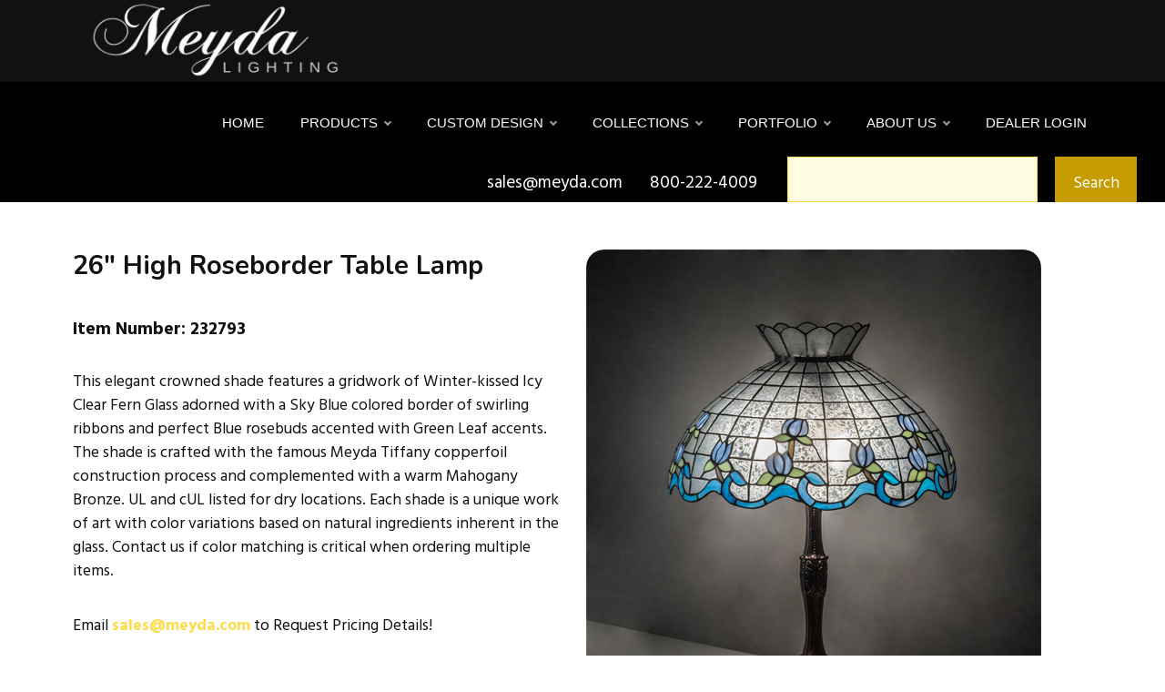

--- FILE ---
content_type: text/html; charset=utf-8
request_url: https://www.meyda.com/productdetails.aspx?itemnumber=232793
body_size: 121246
content:


<!DOCTYPE html>
<html  >
<head>
<!-- Add Font For Check Mark -->
<link rel="stylesheet" href="https://cdnjs.cloudflare.com/ajax/libs/font-awesome/6.5.1/css/all.min.css">
<!-- End Of Adding Check Mark -->

<!-- Google Tag Manager -->
<script>(function (w, d, s, l, i) {
        w[l] = w[l] || []; w[l].push({
            'gtm.start':
                new Date().getTime(), event: 'gtm.js'
        }); var f = d.getElementsByTagName(s)[0],
            j = d.createElement(s), dl = l != 'dataLayer' ? '&l=' + l : ''; j.async = true; j.src =
                'https://www.googletagmanager.com/gtm.js?id=' + i + dl; f.parentNode.insertBefore(j, f);
    })(window, document, 'script', 'dataLayer', 'GTM-PL5TGQ4T');</script>
<!-- End Google Tag Manager -->

  <!-- Site made with Mobirise Website Builder v5.6.11, https://mobirise.com -->
  <meta charset="UTF-8">
  <meta http-equiv="X-UA-Compatible" content="IE=edge">
  <meta name="generator" content="Mobirise v5.6.11, mobirise.com">
  <meta name="twitter:card" content="summary_large_image"/>
  <meta name="twitter:image:src" content="">
  <meta property="og:image" content="">
  <meta name="twitter:title" content="Meyda Lighting - Custom Lighting Manufacturer">
  <meta name="viewport" content="width=device-width, initial-scale=1, minimum-scale=1">
  <link rel="shortcut icon" href="assets/images/logo5.png" type="image/x-icon">
  
  
	<meta name='description' content='Hand-crafted Roseborder light fixtures add elegance to any space in your home.'>
	<meta name='title' content='Roseborder Lighting Designs'>
	
	<title>Roseborder Lighting Designs</title>
	<link rel='canonical' href='https://www.meyda.com/productresults.aspx?family=Roseborder'/>
  
  
  <link rel="stylesheet" href="https://www.meyda.com/navik/src/vendor/css/reset.css"> <!-- Reset CSS -->
	<link rel="stylesheet" href="https://www.meyda.com/navik/src/modules/bootstrap/dist/css/bootstrap.min.css"> <!-- Bootstrap CSS -->
	<link rel="stylesheet" href="https://www.meyda.com/navik/src/modules/fontawesome/css/all.min.css"> <!-- Font Awesome CSS -->
	<link rel="stylesheet" href="https://www.meyda.com/navik/examples/demo/style.css"> <!-- Demo CSS -->
	<link rel="stylesheet" href="https://www.meyda.com/navik/src/dist/css/navik-horizontal-default-menu.min.css"> <!-- Navik navigation CSS -->
  
  
</head>
<body>
	
<noscript><iframe src="https://www.googletagmanager.com/ns.html?id=GTM-PL5TGQ4T"
height="0" width="0" style="display:none;visibility:hidden"></iframe></noscript>
<!-- End Google Tag Manager (noscript) -->

     <!-- Header -->
	<div class="navik-header header-shadow header-dark navik-mega-menu">
		<div class="container">

			<!-- Navik header -->
			<div class="navik-header-container">
				
				<!--Logo-->
                <div class="logo" data-mobile-logo="https://www.meyda.com/assets/images/new-meydacustomlogo-white-1-673x520.png" data-sticky-logo="https://www.meyda.com/assets/images/new-meydacustomlogo-white-1-673x520.png">
                	<a href="https://www.meyda.com/" title="Meyda Lighting Home Page"><img src="https://www.meyda.com/assets/images/new-meydacustomlogo-white-1-673x520.png" title="Meyda Lighting" alt="logo"></a>
				</div>
				
				<!-- Burger menu -->
				<div class="burger-menu">
					<div class="line-menu line-half first-line"></div>
					<div class="line-menu"></div>
					<div class="line-menu line-half last-line"></div>
				</div>

				<!--Navigation menu-->
                <nav class="navik-menu menu-caret submenu-top-border">
                	<ul>
                        <li><a href="https://www.meyda.com/" title="Meyda Lighting Home Page">Home</a></li>
                      <li class="mega-menu"><a href="#">Products</a>
							<ul>
								<li>

									<!-- Mega menu container -->
									<div class="mega-menu-container">
										<div class="row">

											<!-- Column -->
											<div class="col-md-6 col-lg-3">

												<div class="mega-menu-box">
													<h4 class="mega-menu-heading"><a href="https://www.meyda.com/lamps.aspx">Portable Lamps</a></h4>
													<ul class="mega-menu-list">
														<li>
															<a href="https://www.meyda.com/table-lamps.aspx">Table Lamps</a>
														</li>
														<li>
															<a href="https://www.meyda.com/floor-lamps.aspx">Floor Lamps</a>
														</li>
                                	                    <li><a href="https://www.meyda.com/bridge-arm.aspx" title="Meyda Lighting Bridge Arm Floor Lamp Results"> - Bridge Arm</a></li>
                                                        <li><a href="https://www.meyda.com/torchiere.aspx"> - Torchiere</a></li>
                                	                    <li><a href="https://www.meyda.com/traditional.aspx"> - Traditional</a></li>
														<li>
														<a href="https://www.meyda.com/lighted-sculptures.aspx">Lighted Sculptures</a>
														</li>
														<li>
															<a href="https://www.meyda.com/figurines.aspx" title="Meyda Lighting Figurines Statuettes Results">Figurines</a>
														</li>
														<li>
															<a href="https://www.meyda.com/night-light.aspx">Night lights</a>
														</li>
													</ul>
												</div>

												<div class="mega-menu-box">
													<h4 class="mega-menu-heading"><a href="https://www.meyda.com/all-shades.aspx" title="Meyda Lighting All Lamp Shades Results">Shade Only</a></h4>
													<ul class="mega-menu-list">
														<li>
															<a href="https://www.meyda.com/all-shades.aspx" title="Meyda Lighting All Lamp Shades Results">All Shades</a>
														</li>
														<li>
															<a href="https://www.meyda.com/fan-light-shades.aspx">Fan Light Shades</a>
														</li>
                                                        <li>
															<a href="https://www.meyda.com/tiffany-copperfoil-shades.aspx">Tiffany and Copperfoil Shades</a>
														</li>
                                                        <li>
															<a href="https://www.meyda.com/lily-tulip-shades.aspx">Lily, Tulip, Pate-De-Verre</a>
														</li>
                                                        <li>
															<a href="https://www.meyda.com/fabric-fringe-shades.aspx" title="Meyda Lighting Fabric, Fringe, Parchment Shades Results">Fabric, Fringe, Parchment</a>
														</li>
                                                        <li>
															<a href="https://www.meyda.com/schoolhouse-shades.aspx">Schoolhouse</a>
														</li>
                                                        <li>
															<a href="https://www.meyda.com/bent-glass-metro-fusion.aspx" title="Meyda Lighting Bent Glass and Metro Fusion Results">Bent Glass and Metro Fusion</a>
														</li>
														<li>
														</li>
													</ul>
												</div>

											</div>

											<!-- Column -->
											<div class="col-md-6 col-lg-3">

												
												<div class="mega-menu-box">
													<h4 class="mega-menu-heading"><a href="https://www.meyda.com/ceiling-lighting.aspx" title="Meyda Lighting Ceiling Lighting Results">Ceiling Lighting</a></h4>
													<ul class="mega-menu-list">
														<li>
															<a href="https://www.meyda.com/chandelier.aspx" title="Meyda Lighting Chandelier Results">Chandelier</a>
														</li>
														<li>
															<a href="https://www.meyda.com/chandel-air.aspx" title="Meyda Lighting Chandel-air Results">Chandel-Air</a>
														</li>
														<li>
															<a href="https://www.meyda.com/flushmount.aspx">Flush mount</a>
														</li>
														<li>
															<a href="https://www.meyda.com/inverted-pendant.aspx">Inverted Pendant</a>
														</li>
														<li>
															<a href="https://www.meyda.com/oblong-pendant.aspx">Oblong, Billiard Pendant</a>
														</li>
														<li>
															<a href="https://www.meyda.com/pendant.aspx">Pendant</a>
														</li>
														<li>
															<a href="https://www.meyda.com/pot-racks.aspx">Pot Racks</a>
														</li>
                                                        <li>
															<a href="https://www.meyda.com/semi-flushmount.aspx">Semi Flushmount</a>
														</li>
													</ul>
												</div>

												<div class="mega-menu-box">
													<h4 class="mega-menu-heading"><a href="https://www.meyda.com/bases-and-hardware.aspx" title="Meyda Lighting Lamp Bases and Fixture Hardware Results">Bases and Hardware</a></h4>
													<ul class="mega-menu-list">
														<li>
															<a href="https://www.meyda.com/lamp-bases.aspx">Lamp Bases</a>
														</li>
														<li>
															<a href="https://www.meyda.com/ceiling-hardware.aspx" title="Meyda Lighting Ceiling Hardware Results">Ceiling Hardware</a>
														</li>
														<li>
															<a href="https://www.meyda.com/wall-hardware.aspx">Wall Hardware</a>
														</li>
														<li>
															<a href="https://www.meyda.com/misc.aspx">Misc.</a>
														</li>
													</ul>
												</div>
<div class="mega-menu-box">
<h4 class="mega-menu-heading"><a href="https://www.meyda.com/buildyourown.asp" title="Meyda Lighting Build Your Own Craftsman Fixture Tool" target="_blank">Build Your Own Craftsman Fixture</a></h4>
</div>

											</div>

											<!-- Column -->
											<div class="col-md-6 col-lg-3">

												<div class="mega-menu-box">
													<h4 class="mega-menu-heading"><a href="https://www.meyda.com/wall-lighting.aspx">Wall Lighting</a></h4>
													<ul class="mega-menu-list">
														<li>
															<a href="https://www.meyda.com/one-light.aspx">One Light</a>
														</li>
														<li>
															<a href="https://www.meyda.com/two-lights.aspx">Two Lights</a>
														</li>
														<li>
															<a href="https://www.meyda.com/three-lights.aspx">Three Lights</a>
														</li>
														<li>
															<a href="https://www.meyda.com/four-lights.aspx">Four or more Lights</a>
														</li>
														<li>
															<a href="https://www.meyda.com/vanity.aspx">Vanity</a>
														</li>
													</ul>
												</div>

												<div class="mega-menu-box">
													<h4 class="mega-menu-heading"><a href="https://www.meyda.com/furniture-and-decor.aspx">Furniture and Decor</a></h4>
													<ul class="mega-menu-list">
														<li>
															<a href="https://www.meyda.com/tables.aspx">Tables</a>
														</li>
														<li>
															<a href="https://www.meyda.com/fireplace-screens.aspx">Fireplace Screens</a>
														</li>
														<li>
															<a href="https://www.meyda.com/stained-glass-panels.aspx">Stained Glass Panels</a>
														</li>
														<li>
															<a href="https://www.meyda.com/decor.aspx" title="Meyda Lighting Rustic Decor Results">Decor</a>
														</li>
														<li>
															<a href="https://www.meyda.com/gifts.aspx">Gift Items</a>
														</li>
													</ul>
												</div>
<div class="mega-menu-box">
													<h4 class="mega-menu-heading"><a href="https://www.meyda.com/swatches.aspx">Swatches</a></h4>
													<ul class="mega-menu-list">
														<li>
															<a href="https://www.meyda.com/lenses.aspx">Lenses</a>
														</li>
                                                        <li>
															<a href="https://www.meyda.com/finishes.aspx">Finishes</a>
														</li>
														<li>
															<a href="https://www.meyda.com/metal-tex.aspx">Metal-Tex</a>
														</li>
														<li>
															<a href="https://www.meyda.com/weave-tex.aspx">Weave-Tex</a>
														</li>

														<li>
														</li>
													</ul>
												</div>
											</div>

											<!-- Column -->
											<div class="col-md-6 col-lg-3">

												<div class="mega-menu-box">
													<div class="mega-menu-thumbnail">
														<img src="https://www.meyda.com/newsite/images/rustic%20landing%20page/Rustic%20Lighting%20Chandel-Air%20Gothic.jpg" title="Costello Two Tier Chandel-Air Ridin-Hy Ranch Warrensburg, NY" alt="Custom Chandel-air">
													</div>
												</div>

											</div>

										</div>
									</div>

								</li>
							</ul>
						</li>
                    	<li class="mega-menu"><a href="custom-lighting-design.aspx" title="Meyda Lighting Custom Design Landing Page">Custom Design</a>
							<ul>
								<li>

									<!-- Mega menu container -->
									<div class="mega-menu-container">
										<div class="row">

											<!-- Column -->
											<div class="col-md-6 col-lg-3">
												<div class="mega-menu-box">
													<div class="mega-menu-thumbnail">
														<a href="https://www.meyda.com/commercial-lighting-design.aspx" title="Meyda Lighting Commercial Lighting Design Landing Page">
															<img src="https://www.meyda.com/assets/images/114269X10-10.jpg" title="Oblong Ceiling Fixture Mall Champlain in Brossard, Quebec" alt="Custom Idalight Fixture">
														</a>
													</div>
													<h4 class="mega-menu-heading"><a href="https://www.meyda.com/commercial-lighting-design.aspx" title="Meyda Lighting Commercial Lighting Design Landing Page">Hospitality and Commercial Lighting</a></h4>
													<div class="mega-menu-desc">
														Hospitality such as resorts and restaurants and lodges; and commercial projects including office buildings, malls and other spaces.
													</div>
												</div>
											</div>

											<!-- Column -->
											<div class="col-md-6 col-lg-3">
												<div class="mega-menu-box">
													<div class="mega-menu-thumbnail">
														<a href="https://www.meyda.com/residential-lighting-design.aspx">
															<img src="https://www.meyda.com/assets/images/custom-lighting-island-pendants-lakeshore-720x504.jpg" title="Gothic Island Pendant Private Residence" alt="Custom Rustic Pendant">
														</a>
													</div>
													<h4 class="mega-menu-heading"><a href="https://www.meyda.com/residential-lighting-design.aspx">Residential Custom Lighting</a></h4>
													<div class="mega-menu-desc">
														Custom lighting can be specified for residential including mansions, multifamily and camps.
													</div>
												</div>
											</div>

											<!-- Column -->
											<div class="col-md-6 col-lg-3">
												<div class="mega-menu-box">
													<div class="mega-menu-thumbnail">
														<a href="https://www.meyda.com/rustic-lighting.aspx">
															<img src="https://www.meyda.com/assets/images/Rustic%20Lighting%20Horse%20Pendant.jpg" title="Semi-Flushmount Ridin-Hy Ranch Resort in Warrensburg, NY" alt="Custom Rustic Fixture">
														</a>
													</div>
													<h4 class="mega-menu-heading"><a href="https://www.meyda.com/rustic-lighting.aspx">Rustic Lighting</a></h4>
													<div class="mega-menu-desc">
														 This rustic made-to-order offering comprises stunning silhouettes of wildlife, animals, acorns, pinecones and other motifs found in the mountain and lake regions across the northern hemisphere.
													</div>
												</div>
											</div>

											<!-- Column -->
											<div class="col-md-6 col-lg-3">
												<div class="mega-menu-box">
													<div class="mega-menu-thumbnail">
														<a href="https://www.meyda.com/outdoor-lighting.aspx">
															<img src="https://www.meyda.com/assets/images/outdoor-lighting-pendant-tall-pines-720x504.jpg" title="Great Pines Pendant at Great Pines Resort Old Forge, Ny" alt="Custom Rustic Craftsman Pendant">
														</a>
													</div>
													<h4 class="mega-menu-heading"><a href="https://www.meyda.com/outdoor-lighting.aspx">Outdoor Lighting</a></h4>
													<div class="mega-menu-desc">
														Options range in scope from wall fixtures and post mounts to elaborate outdoor chandeliers and lanterns.
													</div>
												</div>
											</div>

										</div>
									</div>

								</li>
							</ul>
						</li>
 <li class="mega-menu"><a href="#">Collections</a>
							<ul>
								<li>

									<!-- Mega menu container -->
									<div class="mega-menu-container">
										<div class="row">

											<!-- Column -->
											<div class="col-lg-4">

												<div class="mega-menu-box">
													<div class="mega-menu-media">
														<div class="mega-menu-media-img">
															<div class="mega-menu-thumbnail">
																<a href="https://www.meyda.com/antlers.aspx" title="Meyda Lighting Antler Fixtures Results">
																	<img src="https://www.meyda.com/newsite/weblarge/212275.jpg" title="Antlers Elk & Fallow Deer Chandelier" alt="Custom Rustic Antler Fixture">
																</a>
															</div>
														</div>
														<div class="mega-menu-media-info">
															<h4 class="mega-menu-heading"><a href="https://www.meyda.com/antlers.aspx" title="Meyda Lighting Antler Fixtures Results">Antlers</a></h4>
															<div class="mega-menu-desc">
																Capture rustic charm with lighting fixtures handcrafted using sustainably harvested, naturally shed Antlers.
															</div>
														</div>
													</div>
												</div>

												<div class="mega-menu-box">
													<div class="mega-menu-media">
														<div class="mega-menu-media-img">
															<div class="mega-menu-thumbnail">
																<a href="https://www.meyda.com/copperfoil.aspx" title="Meyda Lighting Copper Foil: Tiffany & Stained Glass Results">
																	<img src="https://www.meyda.com/newsite/weblarge/118689.jpg" title="High Tiffany Wisteria Table Lamp" alt="Tiffany Inspired Fixture">
																</a>
															</div>
														</div>
														<div class="mega-menu-media-info">
															<h4 class="mega-menu-heading"><a href="https://www.meyda.com/copperfoil.aspx" title="Meyda Lighting Copper Foil: Tiffany & Stained Glass Results">Copperfoil: Tiffany and Stained Glass</a></h4>
															<div class="mega-menu-desc">
																Hand-cut and hand-soldered pieces of authentic stained glass using Meyda Tiffany copperfoil construction technique.
															</div>
														</div>
													</div>
												</div>

												<div class="mega-menu-box">
													<div class="mega-menu-media">
														<div class="mega-menu-media-img">
															<div class="mega-menu-thumbnail">
																<a href="https://www.meyda.com/craftsman.aspx" title="Meyda Lighting Craftsman Signature Series Results">
																	<img src="https://www.meyda.com/newsite/weblarge/73551.jpg" title="Seneca Winter Pine Wall Sconce" alt="Custom Craftsman Fixture">
																</a>
															</div>
														</div>
														<div class="mega-menu-media-info">
															<h4 class="mega-menu-heading"><a href="https://www.meyda.com/craftsman.aspx" title="Meyda Lighting Craftsman Signature Series Results">Craftsman Signature Series</a></h4>
															<div class="mega-menu-desc">
																Handsome American-made indoor/outdoor lighting fixtures created from high-quality materials. 
															</div>
														</div>
													</div>
												</div>

												<div class="mega-menu-box">
													<div class="mega-menu-media">
														<div class="mega-menu-media-img">
															<div class="mega-menu-thumbnail">
																<a href="https://www.meyda.com/outdoorlightingresults.aspx">
																	<img src="https://www.meyda.com/newsite/weblarge/253160.jpg" title="Seneca Song Bird Pier Mount" alt="Custom Craftsman Fixture">
																</a>
															</div>
														</div>
														<div class="mega-menu-media-info">
															<h4 class="mega-menu-heading"><a href="https://www.meyda.com/outdoorlightingresults.aspx">Outdoor Lighting</a></h4>
															<div class="mega-menu-desc">
																Features a range of rustic, custom, LED and decorative fixtures designed for porches, patios, outdoor kitchens and other exteriors.
															</div>
														</div>
													</div>
												</div>

											</div>

											<!-- Column -->
											<div class="col-lg-4">

												<div class="mega-menu-box">
													<div class="mega-menu-media">
														<div class="mega-menu-media-img">
															<div class="mega-menu-thumbnail">
																<a href="https://www.meyda.com/crystal.aspx" title="Meyda Lighting Crystal Fixture Results">
																	<img src="https://www.meyda.com/newsite/weblarge/222595.jpg" title="Beckam 3 Ring Chandelier" alt="Custom Crystal Chandelier">
																</a>
															</div>
														</div>
														<div class="mega-menu-media-info">
															<h4 class="mega-menu-heading"><a href="https://www.meyda.com/crystal.aspx" title="Meyda Lighting Crystal Fixture Results">Crystal</a></h4>
															<div class="mega-menu-desc">
																Rich luxurious crystal is used to create distinctive lighting design statements in residential, hospitality and commercial environments.
															</div>
														</div>
													</div>
												</div>

												<div class="mega-menu-box">
													<div class="mega-menu-media">
														<div class="mega-menu-media-img">
															<div class="mega-menu-thumbnail">
																<a href="https://www.meyda.com/glass-fusion.aspx">
																	<img src="https://www.meyda.com/newsite/weblarge/246272.jpg" title="Metro Wall Sconce" alt="Custom Metro Fixture">
																</a>
															</div>
														</div>
														<div class="mega-menu-media-info">
															<h4 class="mega-menu-heading"><a href="https://www.meyda.com/glass-fusion.aspx">Metro & Glass Fusion</a></h4>
															<div class="mega-menu-desc">
																Traditional workmanship and high fire kilns are used to slump and fuse glass in the old world tradition.
															</div>
														</div>
													</div>
												</div>

												<div class="mega-menu-box">
													<div class="mega-menu-media">
														<div class="mega-menu-media-img">
															<div class="mega-menu-thumbnail">
																<a href="https://www.meyda.com/schoolhouse.aspx">
																	<img src="https://www.meyda.com/newsite/weblarge/184047.jpg" title="Revival Schoolhouse W/Traditional Globe Pendant" alt="Traditional Globe Pendant">
																</a>
															</div>
														</div>
														<div class="mega-menu-media-info">
															<h4 class="mega-menu-heading"><a href="https://www.meyda.com/schoolhouse.aspx">Schoolhouse & Revival</a></h4>
															<div class="mega-menu-desc">
																Schoolhouse glass pendants and other fixtures represent authentic classic designs of yesterday.
															</div>
														</div>
													</div>
												</div>

												<div class="mega-menu-box">
													<div class="mega-menu-media">
														<div class="mega-menu-media-img">
															<div class="mega-menu-thumbnail">
																<a href="https://www.meyda.com/resultsfor2ndave.aspx">
																	<img src="https://www.meyda.com/newsite/weblarge/256731.jpg" title="Chantilly Chandelier" alt="Custom Chandelier Fixture">
																</a>
															</div>
														</div>
														<div class="mega-menu-media-info">
															<h4 class="mega-menu-heading"><a href="https://www.meyda.com/resultsfor2ndave.aspx">2nd Ave</a></h4>
															<div class="mega-menu-desc">
																2nd Ave lighting offers a wide variety of Made to Order customizable designs.
															</div>
														</div>
													</div>
												</div>

											</div>

											<!-- Column -->
											<div class="col-lg-4">

												<div class="mega-menu-box">
													<div class="mega-menu-media">
														<div class="mega-menu-media-img">
															<div class="mega-menu-thumbnail">
																<a href="https://www.meyda.com/LED.aspx" title="Meyda Lighting LED and Title 24 Compliant Fixtures Results">
																	<img src="https://www.meyda.com/newsite/weblarge/229984.jpg" title="Anillo Halo Pendant" alt="Custom LED Pendant">
																</a>
															</div>
														</div>
														<div class="mega-menu-media-info">
															<h4 class="mega-menu-heading"><a href="https://www.meyda.com/LED.aspx" title="Meyda Lighting LED and Title 24 Compliant Fixtures Results">LED and Title 24 Compliant</a></h4>
															<div class="mega-menu-desc">
																Energy efficient lamps and lighting fixtures illuminated with LEDs (light emitting diodes).
															</div>
														</div>
													</div>
												</div>

												<div class="mega-menu-box">
													<div class="mega-menu-media">
														<div class="mega-menu-media-img">
															<div class="mega-menu-thumbnail">
																<a href="https://www.meyda.com/old-forge.aspx">
																	<img src="https://www.meyda.com/newsite/weblarge/254176.jpg" title="Mountain Pine Semi-Flushmount" alt="Custom Rustic Fixture">
																</a>
															</div>
														</div>
														<div class="mega-menu-media-info">
															<h4 class="mega-menu-heading"><a href="https://www.meyda.com/old-forge.aspx">Old Forge and Rustic</a></h4>
															<div class="mega-menu-desc">
																Artisanal decorative product line that delivers broad range of nature inspired lighting and home decor styles-- wildlife, pinecones, acorns.
															</div>
														</div>
													</div>
												</div>

												<div class="mega-menu-box">
													<div class="mega-menu-media">
														<div class="mega-menu-media-img">
															<div class="mega-menu-thumbnail">
																<a href="https://www.meyda.com/quality-bent-glass.aspx">
																	<img src="https://www.meyda.com/newsite/weblarge/164613.jpg" title="Isabella Pendant" alt="Nostalgic Classic Pendant">
																</a>
															</div>
														</div>
														<div class="mega-menu-media-info">
															<h4 class="mega-menu-heading"><a href="https://www.meyda.com/quality-bent-glass.aspx">Quality Bent Glass</a></h4>
															<div class="mega-menu-desc">
																Timeless masterpieces created with century old tools, technologies and techniques to create classic lighting designs.
															</div>
														</div>
											
											
													</div>
												</div>

												<div class="mega-menu-box">
													<div class="mega-menu-media">
														<div class="mega-menu-media-img">
															<div class="mega-menu-thumbnail">
																<a href="https://www.meyda.com/quickship.aspx">
																	<img src="https://www.meyda.com/assets/images/quickship.png" title="Reduced Lead Times on Over 3,500 Items" alt="Speedy Delivery">
																</a>
															</div>
														</div>
														<div class="mega-menu-media-info">
															<h4 class="mega-menu-heading"><a href="https://www.meyda.com/quickship.aspx">QuickShip</a></h4>
															<div class="mega-menu-desc">
																Reduced lead times on over 3,600 items.
															</div>
														</div>
											
											
													</div>
												</div>
										   </div>
										</div>
									</div>

								</li>
							</ul>
						</li>

                        
                        <li><a href="https://www.meydadesign.com/portfolio/" target="_blank">Portfolio</a>
							<ul>
                            	<li><a href="https://www.meydadesign.com/portfolio/" target="_blank">Portfolio</a></li>
								<li><a href="https://www.meydadesign.com/slideshow/" target="_blank">Slideshow</a></li>
								<li><a href="https://www.meyda.com/media.aspx">Media</a></li>
                                <li><a href="https://www.meyda.com/blog.aspx" title="Meyda Lighting Blog Posts Landing Page">Blog</a></li>
                            </ul>
						</li>
						<li class="submenu-right"><a href="/about.aspx" title="History of Meyda Lighting">About Us</a>
							<ul>
                            	<li><a href="https://www.meyda.com/about.aspx" title="History of Meyda Lighting">History</a></li>
								<li><a href="https://www.meyda.com/made-in-usa.aspx">Made in USA</a></li>
								<li><a href="https://www.meyda.com/wheretobuy.aspx">How to Buy</a></li>
                                <li><a href="https://www.meyda.com/contact.aspx" title="Meyda Lighting Contact Us Get In Touch Email Phone Number Social Media">Contact Us</a></li>
                            </ul>
						</li>
                        
                        
						<li><a href='https://www.meyda.com/dealerlogin.aspx'>DEALER LOGIN</a></li>


      
                        
                    </ul>
                    
                </nav>

			</div>

		</div>
	</div>


	

<script src="https://www.meyda.com/navik/src/vendor/js/jquery-3.6.0.min.js"></script> <!-- jQuery -->
<script src="https://www.meyda.com/navik/src/dist/js/navik.menu.js"></script> <!-- Navik navigation jQuery -->
<script src="https://www.meyda.com/navik/examples/demo/custom.js"></script> <!-- Custom jQuery -->

<!----------------------------- END OF MENU --------------------------------->


   <link rel="stylesheet" href="assets/web/assets/mobirise-icons-bold/mobirise-icons-bold.css">
  <link rel="stylesheet" href="assets/bootstrap/css/bootstrap.min.css">
  <link rel="stylesheet" href="assets/bootstrap/css/bootstrap-grid.min.css">
  <link rel="stylesheet" href="assets/bootstrap/css/bootstrap-reboot.min.css">
  <link rel="stylesheet" href="assets/theme/css/style.css">
  <link rel="preload" href="https://fonts.googleapis.com/css?family=Noto+Serif:400,400i,700,700i&display=swap" as="style" onload="this.onload=null;this.rel='stylesheet'">
  <noscript><link rel="stylesheet" href="https://fonts.googleapis.com/css?family=Noto+Serif:400,400i,700,700i&display=swap"></noscript>
  <link rel="preload" href="https://fonts.googleapis.com/css?family=Nunito:200,300,400,500,600,700,800,900,200i,300i,400i,500i,600i,700i,800i,900i&display=swap" as="style" onload="this.onload=null;this.rel='stylesheet'">
  <noscript><link rel="stylesheet" href="https://fonts.googleapis.com/css?family=Nunito:200,300,400,500,600,700,800,900,200i,300i,400i,500i,600i,700i,800i,900i&display=swap"></noscript>
  <link rel="preload" href="https://fonts.googleapis.com/css?family=Hind:300,400,500,600,700&display=swap" as="style" onload="this.onload=null;this.rel='stylesheet'">
  <noscript><link rel="stylesheet" href="https://fonts.googleapis.com/css?family=Hind:300,400,500,600,700&display=swap"></noscript>
  <link rel="preload" href="https://fonts.googleapis.com/css?family=Hind+Siliguri:300,400,500,600,700&display=swap" as="style" onload="this.onload=null;this.rel='stylesheet'">
  <noscript><link rel="stylesheet" href="https://fonts.googleapis.com/css?family=Hind+Siliguri:300,400,500,600,700&display=swap"></noscript>
  <link rel="preload" as="style" href="assets/mobirise/css/mbr-additional.css"><link rel="stylesheet" href="assets/mobirise/css/mbr-additional.css" type="text/css">


  <section data-bs-version="5.1" class="form1 cid-tnuAfhAO8S" id="form01-98" data-sortbtn="btn-primary">
    
    
    <div class="container">
        <div class="row">
            <div class="col-lg-8 col-md-12 m-auto md-pb align-right">
                <span class="mbr-section-subtitle align-left mbr-fonts-style mb-0 display-7">sales@meyda.com&nbsp;&nbsp;&nbsp;&nbsp;&nbsp;&nbsp;800-222-4009&nbsp;</span>
            </div>


            <div class="col-lg-4 col-md-12 m-auto mbr-form">
                <!--Formbuilder Form-->
                <form class="row g-2" action="https://www.meyda.com/productresults.aspx?SearchType=power" method="post">

                    
                    <div class="dragArea row">
                        <div class="col form-group" data-for="email">
                           
						<input type="text" class="form-control" placeholder="" name="ProductNameForSearch" id="ProductNameForSearch">
                        </div>
                        <div class="col-auto"><button type="submit" class="btn btn-warning display-4">Search</button></div>
                    </div>
                </form>
                <!--Formbuilder Form-->
            </div>
        </div>
    </div>
</section>


 
  


  
  <section data-bs-version="5.1" class="slider03 cid-tkPeJkuU66" id="slider03-1u">
    <div class="container-fluid">
        <div class="wrapper p-3 py-5 p-lg-5">
            <div class="row">
                <div class="col-12 col-lg-6">
                    <h1 class="subt1 mbr-section-subtitle mbr-fonts-style display-5"><strong>26" High Roseborder Table Lamp</strong></h1>
					<ul class="list list1 mbr-fonts-style mt-2 display-7"></ul>
                    <div class="side-section mb-4">
                        <h3 class="subt2 mbr-section-subtitle mbr-fonts-style display-7">
                            <strong>Item Number: 232793</strong></h3>
                        
                    </div>
                    <div class="side-section mb-4">
                        <div class="row align-items-center">
                            
                            <div class="col">
                                <h3 class="text1 mbr-section-subtitle mbr-fonts-style display-4">This elegant crowned shade features a gridwork of Winter-kissed Icy Clear Fern Glass adorned with a Sky Blue colored border of swirling ribbons and perfect Blue rosebuds accented with Green Leaf accents. The shade is crafted with the famous Meyda Tiffany copperfoil construction process and complemented with a warm Mahogany Bronze. UL and cUL listed for dry locations. Each shade is a unique work of art with color variations based on natural ingredients inherent in the glass. Contact us if color matching is critical when ordering multiple items.<br><br></h3>
                                <h4 class="text2 mbr-section-subtitle mbr-fonts-style display-4">

                                    Email <a href='mailto:sales@meyda.com?subject=Request%20Pricing%20Details%3A%20232793'><strong>sales@meyda.com</strong></a> to Request Pricing Details!<br><br>
									<br>Availability: Currently In Stock
									<button class='add-to-cart-btn' data-item='232793' title='Add to Cart'>+</button>
									
									
</h4>
                            </div>
                        </div>
                    </div>
                    
                </div>

				


              <div class="col-12 col-lg-6 d-flex align-items-center p-1">
                    <div id="carouselIndicatorsS03" data-bs-ride="carousel" class="carousel slide carousel-fade" data-bs-interval="19000">
                        <div class="carousel-container">
                            <div class="carousel-inner">
                                <div class='carousel-item active'><img src='https://www.meyda.com/newsite/weblarge/232793.jpg' class='d-block w-100' alt=' FLORAL ART GLASS'></div><div class='carousel-item'><img src='https://www.meyda.com/newsite/weblarge/232793X10-1.JPG' class='d-block w-100' alt=' FLORAL ART GLASS'></div><div class='carousel-item'><img src='https://www.meyda.com/newsite/weblarge/232793X10-2.JPG' class='d-block w-100' alt=' FLORAL ART GLASS'></div><div class='carousel-item'><img src='https://www.meyda.com/newsite/weblarge/232793X10-3.JPG' class='d-block w-100' alt=' FLORAL ART GLASS'></div><div class='carousel-item'><img src='https://www.meyda.com/newsite/weblarge/232793X10-4.JPG' class='d-block w-100' alt=' FLORAL ART GLASS'></div><div class='carousel-item'><img src='https://www.meyda.com/newsite/weblarge/232793X10-5.JPG' class='d-block w-100' alt=' FLORAL ART GLASS'></div><div class='carousel-item'><img src='https://www.meyda.com/newsite/weblarge/232793X10-6.JPG' class='d-block w-100' alt=' FLORAL ART GLASS'></div><div class='carousel-item'><img src='https://www.meyda.com/newsite/weblarge/232793X10-7.JPG' class='d-block w-100' alt=' FLORAL ART GLASS'></div><div class='carousel-item'><img src='https://www.meyda.com/newsite/weblarge/232793X10-8.JPG' class='d-block w-100' alt=' FLORAL ART GLASS'></div>
                                
                                
                            </div>
                            <div class="carousel-indicators">
                                 <button type='button' data-bs-target='#carouselIndicatorsS03' data-bs-slide-to='0' class='active' aria-current='true' aria-label='Slide 1'></button><button type='button' data-bs-target='#carouselIndicatorsS03' data-bs-slide-to='1' class='active' aria-current='true' aria-label='Slide 2'></button><button type='button' data-bs-target='#carouselIndicatorsS03' data-bs-slide-to='2' class='active' aria-current='true' aria-label='Slide 3'></button><button type='button' data-bs-target='#carouselIndicatorsS03' data-bs-slide-to='3' class='active' aria-current='true' aria-label='Slide 4'></button><button type='button' data-bs-target='#carouselIndicatorsS03' data-bs-slide-to='4' class='active' aria-current='true' aria-label='Slide 5'></button><button type='button' data-bs-target='#carouselIndicatorsS03' data-bs-slide-to='5' class='active' aria-current='true' aria-label='Slide 6'></button><button type='button' data-bs-target='#carouselIndicatorsS03' data-bs-slide-to='6' class='active' aria-current='true' aria-label='Slide 7'></button><button type='button' data-bs-target='#carouselIndicatorsS03' data-bs-slide-to='7' class='active' aria-current='true' aria-label='Slide 8'></button><button type='button' data-bs-target='#carouselIndicatorsS03' data-bs-slide-to='8' class='active' aria-current='true' aria-label='Slide 9'></button> 
                            </div>
                        </div>
                        <div class="buttons-container mt-3">
                            <button class="prev-item" type="button" data-bs-target="#carouselIndicatorsS03" data-bs-slide="prev">
                                <span class="mbr-iconfont mbrib-left"></span>
                            </button>
                            <button class="next-item" type="button" data-bs-target="#carouselIndicatorsS03" data-bs-slide="next">
                                <span class="mbr-iconfont mbrib-right"></span>
                            </button>
                        </div>
                    </div>
                </div>





            </div>
        </div>
		 
    </div>
</section>

<section data-bs-version="5.1" class="content1 cid-tgGc2nngZu" id="content1-4w">

    



    






    

    <div class="container">
        <div class="row justify-content-center">
            <div class="col-6 col-md-3">
                <h3 class="col-title mb-3 mbr-fonts-style display-7"><strong>Dimensions</strong></h3>
                <ul class="list mbr-fonts-style display-7">
                    <li class="item-wrap">
                        <svg width="13pt" height="10pt">
                            <path style="stroke: none; fill-rule: evenodd; fill-opacity: 1" d="M 0.761719 5.601562 L 10.355469 5.601562 L 7.476562 8.410156 C 7.332031 8.550781 7.25 8.742188 7.25 8.941406 C 7.25 9.144531 7.332031 9.335938 7.476562 9.476562 C 7.621094 9.617188 7.816406 9.695312 8.023438 9.695312 C 8.226562 9.695312 8.425781 9.617188 8.570312 9.476562 L 12.773438 5.382812 C 13.074219 5.085938 13.074219 4.609375 12.773438 4.316406 L 8.570312 0.21875 C 8.421875 0.078125 8.226562 0 8.023438 0 C 7.824219 0 7.625 0.0742188 7.476562 0.21875 C 7.332031 0.363281 7.25 0.554688 7.25 0.753906 C 7.25 0.953125 7.328125 1.144531 7.476562 1.289062 L 10.355469 4.09375 L 0.761719 4.09375 C 0.339844 4.101562 0 4.4375 0 4.847656 C 0 5.261719 0.339844 5.597656 0.761719 5.601562 Z M 0.761719 5.601562 "></path>
                        </svg>
                        </li><li class="item-wrap">Total Height: 28
<br><br>Total Width: 20



<br><br>Total Weight: 11.5 lbs.

                                                   </li>
                   
                </ul>
            </div>

            <div class="col-6 col-md-3">
                <h3 class="col-title mb-3 mbr-fonts-style display-7"><strong>Bulb Info</strong></h3>
                <ul class="list display-7">
                    <li class="item-wrap">
                        <svg width="13pt" height="10pt">
                            <path style="stroke: none; fill-rule: evenodd; fill-opacity: 1" d="M 0.761719 5.601562 L 10.355469 5.601562 L 7.476562 8.410156 C 7.332031 8.550781 7.25 8.742188 7.25 8.941406 C 7.25 9.144531 7.332031 9.335938 7.476562 9.476562 C 7.621094 9.617188 7.816406 9.695312 8.023438 9.695312 C 8.226562 9.695312 8.425781 9.617188 8.570312 9.476562 L 12.773438 5.382812 C 13.074219 5.085938 13.074219 4.609375 12.773438 4.316406 L 8.570312 0.21875 C 8.421875 0.078125 8.226562 0 8.023438 0 C 7.824219 0 7.625 0.0742188 7.476562 0.21875 C 7.332031 0.363281 7.25 0.554688 7.25 0.753906 C 7.25 0.953125 7.328125 1.144531 7.476562 1.289062 L 10.355469 4.09375 L 0.761719 4.09375 C 0.339844 4.101562 0 4.4375 0 4.847656 C 0 5.261719 0.339844 5.597656 0.761719 5.601562 Z M 0.761719 5.601562 "></path>
                        </svg>
                        </li>
                    <li class="item-wrap">Bulb Type: E26</li>
                    <li class="item-wrap"><br>Bulb Wattage: 60</li>
                    <li class="item-wrap"><br>Bulb Quantity: 3</li>
                    
                    
                </ul>
            </div>

            <div class="col-6 col-md-3">
                <h3 class="col-title mb-3 mbr-fonts-style display-7"><strong>Finish & Lens</strong></h3>
                <ul class="list display-7">
                    <li class="item-wrap">
                        <svg width="13pt" height="10pt">
                            <path style="stroke: none; fill-rule: evenodd; fill-opacity: 1" d="M 0.761719 5.601562 L 10.355469 5.601562 L 7.476562 8.410156 C 7.332031 8.550781 7.25 8.742188 7.25 8.941406 C 7.25 9.144531 7.332031 9.335938 7.476562 9.476562 C 7.621094 9.617188 7.816406 9.695312 8.023438 9.695312 C 8.226562 9.695312 8.425781 9.617188 8.570312 9.476562 L 12.773438 5.382812 C 13.074219 5.085938 13.074219 4.609375 12.773438 4.316406 L 8.570312 0.21875 C 8.421875 0.078125 8.226562 0 8.023438 0 C 7.824219 0 7.625 0.0742188 7.476562 0.21875 C 7.332031 0.363281 7.25 0.554688 7.25 0.753906 C 7.25 0.953125 7.328125 1.144531 7.476562 1.289062 L 10.355469 4.09375 L 0.761719 4.09375 C 0.339844 4.101562 0 4.4375 0 4.847656 C 0 5.261719 0.339844 5.597656 0.761719 5.601562 Z M 0.761719 5.601562 "></path>
                        </svg>
                        </li><li class="item-wrap">      <br></li>
                    <li class="item-wrap"> Lens: Stained Glass     <br></li>
                    <li class="item-wrap"> UL Dry Location     <br></li>
                    <li class="item-wrap"><br></li>
                <li class="item-wrap"><br></li></ul>
            </div>

            
        </div>
    </div>
</section>

<section data-bs-version="5.1" class="features19 cid-tfrvQHoTvg" id="features19-1t">

    

    
    <div class="container">
        <h2 class="mbr-section-title align-left mbr-fonts-style display-5">
            Related products
        </h2>

        
        <div class="row justify-content-center align-items-start">
            
            

            
            <div class='row justify-content-center align-items-start'><div class='card px-3 py-4 col-md-6 col-lg-3'><div class='card-wrapper flip-card'><div class='card-img'><a href='https://www.meyda.com/productdetails.aspx?itemnumber=276104'><img src='https://www.meyda.com/newsite/weblarge/276104.jpg' alt=' VICTORIAN FLORAL NOUVEAU'></a></div><div class='card-box'><h3 class='mbr-title mbr-fonts-style mbr-bold mbr-black display-7'>Item number: 276104 <button class='add-to-cart-btn' style='line-height: 1.4;' data-item='276104' title='Add to Cart'>+</button></h3><p class='mbr-card-text mbr-fonts-style align-left display-7'>8" Wide Roseborder Flushmount</p></div></div></div><div class='card px-3 py-4 col-md-6 col-lg-3'><div class='card-wrapper flip-card'><div class='card-img'><a href='https://www.meyda.com/productdetails.aspx?itemnumber=276105'><img src='https://www.meyda.com/newsite/weblarge/276105.jpg' alt=' VICTORIAN FLORAL NOUVEAU'></a></div><div class='card-box'><h3 class='mbr-title mbr-fonts-style mbr-bold mbr-black display-7'>Item number: 276105 <button class='add-to-cart-btn' style='line-height: 1.4;' data-item='276105' title='Add to Cart'>+</button></h3><p class='mbr-card-text mbr-fonts-style align-left display-7'>8" Wide Roseborder Flushmount</p></div></div></div><div class='card px-3 py-4 col-md-6 col-lg-3'><div class='card-wrapper flip-card'><div class='card-img'><a href='https://www.meyda.com/productdetails.aspx?itemnumber=276108'><img src='https://www.meyda.com/newsite/weblarge/276108.jpg' alt=' VICTORIAN NOUVEAU'></a></div><div class='card-box'><h3 class='mbr-title mbr-fonts-style mbr-bold mbr-black display-7'>Item number: 276108 <button class='add-to-cart-btn' style='line-height: 1.4;' data-item='276108' title='Add to Cart'>+</button></h3><p class='mbr-card-text mbr-fonts-style align-left display-7'>7" Wide Roseborder Flushmount</p></div></div></div><div class='card px-3 py-4 col-md-6 col-lg-3'><div class='card-wrapper flip-card'><div class='card-img'><a href='https://www.meyda.com/productdetails.aspx?itemnumber=275645'><img src='https://www.meyda.com/newsite/weblarge/275645.jpg' alt=' VICTORIAN FLORAL NOUVEAU'></a></div><div class='card-box'><h3 class='mbr-title mbr-fonts-style mbr-bold mbr-black display-7'>Item number: 275645 <button class='add-to-cart-btn' style='line-height: 1.4;' data-item='275645' title='Add to Cart'>+</button></h3><p class='mbr-card-text mbr-fonts-style align-left display-7'>8" Wide Roseborder Wall Sconce</p></div></div></div><div class='card px-3 py-4 col-md-6 col-lg-3'><div class='card-wrapper flip-card'><div class='card-img'><a href='https://www.meyda.com/productdetails.aspx?itemnumber=275646'><img src='https://www.meyda.com/newsite/weblarge/275646.jpg' alt=' VICTORIAN NOUVEAU'></a></div><div class='card-box'><h3 class='mbr-title mbr-fonts-style mbr-bold mbr-black display-7'>Item number: 275646 <button class='add-to-cart-btn' style='line-height: 1.4;' data-item='275646' title='Add to Cart'>+</button></h3><p class='mbr-card-text mbr-fonts-style align-left display-7'>8" Wide Roseborder Wall Sconce</p></div></div></div><div class='card px-3 py-4 col-md-6 col-lg-3'><div class='card-wrapper flip-card'><div class='card-img'><a href='https://www.meyda.com/productdetails.aspx?itemnumber=275649'><img src='https://www.meyda.com/newsite/weblarge/275649.jpg' alt=' VICTORIAN NOUVEAU'></a></div><div class='card-box'><h3 class='mbr-title mbr-fonts-style mbr-bold mbr-black display-7'>Item number: 275649 <button class='add-to-cart-btn' style='line-height: 1.4;' data-item='275649' title='Add to Cart'>+</button></h3><p class='mbr-card-text mbr-fonts-style align-left display-7'>7" Wide Roseborder Wall Sconce</p></div></div></div><div class='card px-3 py-4 col-md-6 col-lg-3'><div class='card-wrapper flip-card'><div class='card-img'><a href='https://www.meyda.com/productdetails.aspx?itemnumber=270866'><img src='https://www.meyda.com/newsite/weblarge/270866.jpg' alt=' VICTORIAN FLORAL ART GLASS NOUVEAU'></a></div><div class='card-box'><h3 class='mbr-title mbr-fonts-style mbr-bold mbr-black display-7'>Item number: 270866 <button class='add-to-cart-btn' style='line-height: 1.4;' data-item='270866' title='Add to Cart'>+</button></h3><p class='mbr-card-text mbr-fonts-style align-left display-7'>8" Wide Roseborder Wall Sconce</p></div></div></div><div class='card px-3 py-4 col-md-6 col-lg-3'><div class='card-wrapper flip-card'><div class='card-img'><a href='https://www.meyda.com/productdetails.aspx?itemnumber=270878'><img src='https://www.meyda.com/newsite/weblarge/270878.jpg' alt=' VICTORIAN ART GLASS NOUVEAU'></a></div><div class='card-box'><h3 class='mbr-title mbr-fonts-style mbr-bold mbr-black display-7'>Item number: 270878 <button class='add-to-cart-btn' style='line-height: 1.4;' data-item='270878' title='Add to Cart'>+</button></h3><p class='mbr-card-text mbr-fonts-style align-left display-7'>7" Wide Roseborder Wall Sconce</p></div></div></div><div class='card px-3 py-4 col-md-6 col-lg-3'><div class='card-wrapper flip-card'><div class='card-img'><a href='https://www.meyda.com/productdetails.aspx?itemnumber=270883'><img src='https://www.meyda.com/newsite/weblarge/270883.jpg' alt=' VICTORIAN ART GLASS NOUVEAU'></a></div><div class='card-box'><h3 class='mbr-title mbr-fonts-style mbr-bold mbr-black display-7'>Item number: 270883 <button class='add-to-cart-btn' style='line-height: 1.4;' data-item='270883' title='Add to Cart'>+</button></h3><p class='mbr-card-text mbr-fonts-style align-left display-7'>7" Wide Roseborder Wall Sconce</p></div></div></div><div class='card px-3 py-4 col-md-6 col-lg-3'><div class='card-wrapper flip-card'><div class='card-img'><a href='https://www.meyda.com/productdetails.aspx?itemnumber=258367'><img src='https://www.meyda.com/newsite/weblarge/258367.jpg' alt=' FLORAL'></a></div><div class='card-box'><h3 class='mbr-title mbr-fonts-style mbr-bold mbr-black display-7'>Item number: 258367 <button class='add-to-cart-btn' style='line-height: 1.4;' data-item='258367' title='Add to Cart'>+</button></h3><p class='mbr-card-text mbr-fonts-style align-left display-7'>20" Wide Roseborder Shade</p></div></div></div><div class='card px-3 py-4 col-md-6 col-lg-3'><div class='card-wrapper flip-card'><div class='card-img'><a href='https://www.meyda.com/productdetails.aspx?itemnumber=265566'><img src='https://www.meyda.com/newsite/weblarge/265566.jpg' alt=' FLORAL 08MINI ITEMS FEATURING SHADES 6-8"'></a></div><div class='card-box'><h3 class='mbr-title mbr-fonts-style mbr-bold mbr-black display-7'>Item number: 265566 <button class='add-to-cart-btn' style='line-height: 1.4;' data-item='265566' title='Add to Cart'>+</button></h3><p class='mbr-card-text mbr-fonts-style align-left display-7'>7" Wide Roseborder Mini Pendant</p></div></div></div><div class='card px-3 py-4 col-md-6 col-lg-3'><div class='card-wrapper flip-card'><div class='card-img'><a href='https://www.meyda.com/productdetails.aspx?itemnumber=110710'><img src='https://www.meyda.com/newsite/weblarge/110710.jpg' alt=' VICTORIAN FLORAL 08MINI ITEMS FEATURING SHADES 6-8"'></a></div><div class='card-box'><h3 class='mbr-title mbr-fonts-style mbr-bold mbr-black display-7'>Item number: 110710 <button class='add-to-cart-btn' style='line-height: 1.4;' data-item='110710' title='Add to Cart'>+</button></h3><p class='mbr-card-text mbr-fonts-style align-left display-7'>8" Wide Roseborder Mini Pendant</p></div></div></div><div class='card px-3 py-4 col-md-6 col-lg-3'><div class='card-wrapper flip-card'><div class='card-img'><a href='https://www.meyda.com/productdetails.aspx?itemnumber=160150'><img src='https://www.meyda.com/newsite/weblarge/160150.jpg' alt=' FLORAL ART GLASS'></a></div><div class='card-box'><h3 class='mbr-title mbr-fonts-style mbr-bold mbr-black display-7'>Item number: 160150 <button class='add-to-cart-btn' style='line-height: 1.4;' data-item='160150' title='Add to Cart'>+</button></h3><p class='mbr-card-text mbr-fonts-style align-left display-7'>8" Wide Roseborder Shade</p></div></div></div><div class='card px-3 py-4 col-md-6 col-lg-3'><div class='card-wrapper flip-card'><div class='card-img'><a href='https://www.meyda.com/productdetails.aspx?itemnumber=151293'><img src='https://www.meyda.com/newsite/weblarge/151293.jpg' alt=' FLORAL ART GLASS'></a></div><div class='card-box'><h3 class='mbr-title mbr-fonts-style mbr-bold mbr-black display-7'>Item number: 151293 <button class='add-to-cart-btn' style='line-height: 1.4;' data-item='151293' title='Add to Cart'>+</button></h3><p class='mbr-card-text mbr-fonts-style align-left display-7'>19" High Roseborder Table Lamp</p></div></div></div><div class='card px-3 py-4 col-md-6 col-lg-3'><div class='card-wrapper flip-card'><div class='card-img'><a href='https://www.meyda.com/productdetails.aspx?itemnumber=248596'><img src='https://www.meyda.com/newsite/weblarge/248596.jpg' alt=' TIFFANY REPRODUCTION OF ORIGINAL FLORAL'></a></div><div class='card-box'><h3 class='mbr-title mbr-fonts-style mbr-bold mbr-black display-7'>Item number: 248596 <button class='add-to-cart-btn' style='line-height: 1.4;' data-item='248596' title='Add to Cart'>+</button></h3><p class='mbr-card-text mbr-fonts-style align-left display-7'>7" Wide Roseborder Mini Pendant</p></div></div></div><div class='card px-3 py-4 col-md-6 col-lg-3'><div class='card-wrapper flip-card'><div class='card-img'><a href='https://www.meyda.com/productdetails.aspx?itemnumber=115802'><img src='https://www.meyda.com/newsite/weblarge/115802.jpg' alt=' FLORAL'></a></div><div class='card-box'><h3 class='mbr-title mbr-fonts-style mbr-bold mbr-black display-7'>Item number: 115802 <button class='add-to-cart-btn' style='line-height: 1.4;' data-item='115802' title='Add to Cart'>+</button></h3><p class='mbr-card-text mbr-fonts-style align-left display-7'>7" Wide Roseborder Mini Pendant</p></div></div></div><div class='card px-3 py-4 col-md-6 col-lg-3'><div class='card-wrapper flip-card'><div class='card-img'><a href='https://www.meyda.com/productdetails.aspx?itemnumber=247780'><img src='https://www.meyda.com/newsite/weblarge/247780.jpg' alt=' RUSTIC ART GLASS'></a></div><div class='card-box'><h3 class='mbr-title mbr-fonts-style mbr-bold mbr-black display-7'>Item number: 247780 <button class='add-to-cart-btn' style='line-height: 1.4;' data-item='247780' title='Add to Cart'>+</button></h3><p class='mbr-card-text mbr-fonts-style align-left display-7'>18" High Roseborder Desk Lamp</p></div></div></div><div class='card px-3 py-4 col-md-6 col-lg-3'><div class='card-wrapper flip-card'><div class='card-img'><a href='https://www.meyda.com/productdetails.aspx?itemnumber=247918'><img src='https://www.meyda.com/newsite/weblarge/247918.jpg' alt=' RUSTIC ART GLASS'></a></div><div class='card-box'><h3 class='mbr-title mbr-fonts-style mbr-bold mbr-black display-7'>Item number: 247918 <button class='add-to-cart-btn' style='line-height: 1.4;' data-item='247918' title='Add to Cart'>+</button></h3><p class='mbr-card-text mbr-fonts-style align-left display-7'>18" High Roseborder Desk Lamp</p></div></div></div><div class='card px-3 py-4 col-md-6 col-lg-3'><div class='card-wrapper flip-card'><div class='card-img'><a href='https://www.meyda.com/productdetails.aspx?itemnumber=13865'><img src='https://www.meyda.com/newsite/weblarge/13865.jpg' alt=' FLORAL ART GLASS'></a></div><div class='card-box'><h3 class='mbr-title mbr-fonts-style mbr-bold mbr-black display-7'>Item number: 13865 <button class='add-to-cart-btn' style='line-height: 1.4;' data-item='13865' title='Add to Cart'>+</button></h3><p class='mbr-card-text mbr-fonts-style align-left display-7'>12" Wide Roseborder Shade</p></div></div></div><div class='card px-3 py-4 col-md-6 col-lg-3'><div class='card-wrapper flip-card'><div class='card-img'><a href='https://www.meyda.com/productdetails.aspx?itemnumber=245984'><img src='https://www.meyda.com/newsite/weblarge/245984.jpg' alt=' FLORAL'></a></div><div class='card-box'><h3 class='mbr-title mbr-fonts-style mbr-bold mbr-black display-7'>Item number: 245984 <button class='add-to-cart-btn' style='line-height: 1.4;' data-item='245984' title='Add to Cart'>+</button></h3><p class='mbr-card-text mbr-fonts-style align-left display-7'>23" Wide Roseborder Pendant</p></div></div></div><div class='card px-3 py-4 col-md-6 col-lg-3'><div class='card-wrapper flip-card'><div class='card-img'><a href='https://www.meyda.com/productdetails.aspx?itemnumber=237174'><img src='https://www.meyda.com/newsite/weblarge/237174.jpg' alt=' FLORAL ART GLASS'></a></div><div class='card-box'><h3 class='mbr-title mbr-fonts-style mbr-bold mbr-black display-7'>Item number: 237174 <button class='add-to-cart-btn' style='line-height: 1.4;' data-item='237174' title='Add to Cart'>+</button></h3><p class='mbr-card-text mbr-fonts-style align-left display-7'>14" Wide Roseborder Pendant</p></div></div></div><div class='card px-3 py-4 col-md-6 col-lg-3'><div class='card-wrapper flip-card'><div class='card-img'><a href='https://www.meyda.com/productdetails.aspx?itemnumber=19140'><img src='https://www.meyda.com/newsite/weblarge/19140.jpg' alt=' FLORAL ART GLASS'></a></div><div class='card-box'><h3 class='mbr-title mbr-fonts-style mbr-bold mbr-black display-7'>Item number: 19140 <button class='add-to-cart-btn' style='line-height: 1.4;' data-item='19140' title='Add to Cart'>+</button></h3><p class='mbr-card-text mbr-fonts-style align-left display-7'>7" Wide Roseborder Shade</p></div></div></div><div class='card px-3 py-4 col-md-6 col-lg-3'><div class='card-wrapper flip-card'><div class='card-img'><a href='https://www.meyda.com/productdetails.aspx?itemnumber=134790'><img src='https://www.meyda.com/newsite/weblarge/134790.jpg' alt=' FLORAL ART GLASS DOWN LIGHTS SPOT LIGHT POINTING DOWN FOR FUNCTION'></a></div><div class='card-box'><h3 class='mbr-title mbr-fonts-style mbr-bold mbr-black display-7'>Item number: 134790 <button class='add-to-cart-btn' style='line-height: 1.4;' data-item='134790' title='Add to Cart'>+</button></h3><p class='mbr-card-text mbr-fonts-style align-left display-7'>20" Wide Roseborder Pendant</p></div></div></div><div class='card px-3 py-4 col-md-6 col-lg-3'><div class='card-wrapper flip-card'><div class='card-img'><a href='https://www.meyda.com/productdetails.aspx?itemnumber=26918'><img src='https://www.meyda.com/newsite/weblarge/26918.jpg' alt=' FLORAL ART GLASS'></a></div><div class='card-box'><h3 class='mbr-title mbr-fonts-style mbr-bold mbr-black display-7'>Item number: 26918 <button class='add-to-cart-btn' style='line-height: 1.4;' data-item='26918' title='Add to Cart'>+</button></h3><p class='mbr-card-text mbr-fonts-style align-left display-7'>20" Wide Roseborder Pendant</p></div></div></div><div class='card px-3 py-4 col-md-6 col-lg-3'><div class='card-wrapper flip-card'><div class='card-img'><a href='https://www.meyda.com/productdetails.aspx?itemnumber=232772'><img src='https://www.meyda.com/newsite/weblarge/232772.jpg' alt=' FLORAL ART GLASS'></a></div><div class='card-box'><h3 class='mbr-title mbr-fonts-style mbr-bold mbr-black display-7'>Item number: 232772 <button class='add-to-cart-btn' style='line-height: 1.4;' data-item='232772' title='Add to Cart'>+</button></h3><p class='mbr-card-text mbr-fonts-style align-left display-7'>23" Wide Roseborder Pendant</p></div></div></div><div class='card px-3 py-4 col-md-6 col-lg-3'><div class='card-wrapper flip-card'><div class='card-img'><a href='https://www.meyda.com/productdetails.aspx?itemnumber=232764'><img src='https://www.meyda.com/newsite/weblarge/232764.jpg' alt=' FLORAL ART GLASS'></a></div><div class='card-box'><h3 class='mbr-title mbr-fonts-style mbr-bold mbr-black display-7'>Item number: 232764 <button class='add-to-cart-btn' style='line-height: 1.4;' data-item='232764' title='Add to Cart'>+</button></h3><p class='mbr-card-text mbr-fonts-style align-left display-7'>20" Wide Roseborder Pendant</p></div></div></div><div class='card px-3 py-4 col-md-6 col-lg-3'><div class='card-wrapper flip-card'><div class='card-img'><a href='https://www.meyda.com/productdetails.aspx?itemnumber=232767'><img src='https://www.meyda.com/newsite/weblarge/232767.jpg' alt=' FLORAL ART GLASS'></a></div><div class='card-box'><h3 class='mbr-title mbr-fonts-style mbr-bold mbr-black display-7'>Item number: 232767 <button class='add-to-cart-btn' style='line-height: 1.4;' data-item='232767' title='Add to Cart'>+</button></h3><p class='mbr-card-text mbr-fonts-style align-left display-7'>20" Wide Roseborder Pendant</p></div></div></div><div class='card px-3 py-4 col-md-6 col-lg-3'><div class='card-wrapper flip-card'><div class='card-img'><a href='https://www.meyda.com/productdetails.aspx?itemnumber=232769'><img src='https://www.meyda.com/newsite/weblarge/232769.jpg' alt=' FLORAL ART GLASS'></a></div><div class='card-box'><h3 class='mbr-title mbr-fonts-style mbr-bold mbr-black display-7'>Item number: 232769 <button class='add-to-cart-btn' style='line-height: 1.4;' data-item='232769' title='Add to Cart'>+</button></h3><p class='mbr-card-text mbr-fonts-style align-left display-7'>20" Wide Roseborder Pendant</p></div></div></div><div class='card px-3 py-4 col-md-6 col-lg-3'><div class='card-wrapper flip-card'><div class='card-img'><a href='https://www.meyda.com/productdetails.aspx?itemnumber=38434'><img src='https://www.meyda.com/newsite/weblarge/38434.jpg' alt=' FLORAL'></a></div><div class='card-box'><h3 class='mbr-title mbr-fonts-style mbr-bold mbr-black display-7'>Item number: 38434 <button class='add-to-cart-btn' style='line-height: 1.4;' data-item='38434' title='Add to Cart'>+</button></h3><p class='mbr-card-text mbr-fonts-style align-left display-7'>20" Wide Roseborder Pendant</p></div></div></div><div class='card px-3 py-4 col-md-6 col-lg-3'><div class='card-wrapper flip-card'><div class='card-img'><a href='https://www.meyda.com/productdetails.aspx?itemnumber=46579'><img src='https://www.meyda.com/newsite/weblarge/46579.jpg' alt=' FLORAL ART GLASS'></a></div><div class='card-box'><h3 class='mbr-title mbr-fonts-style mbr-bold mbr-black display-7'>Item number: 46579 <button class='add-to-cart-btn' style='line-height: 1.4;' data-item='46579' title='Add to Cart'>+</button></h3><p class='mbr-card-text mbr-fonts-style align-left display-7'>20" Wide Roseborder Pendant</p></div></div></div><div class='card px-3 py-4 col-md-6 col-lg-3'><div class='card-wrapper flip-card'><div class='card-img'><a href='https://www.meyda.com/productdetails.aspx?itemnumber=232771'><img src='https://www.meyda.com/newsite/weblarge/232771.jpg' alt=' FLORAL ART GLASS'></a></div><div class='card-box'><h3 class='mbr-title mbr-fonts-style mbr-bold mbr-black display-7'>Item number: 232771 <button class='add-to-cart-btn' style='line-height: 1.4;' data-item='232771' title='Add to Cart'>+</button></h3><p class='mbr-card-text mbr-fonts-style align-left display-7'>20" Wide Roseborder Pendant</p></div></div></div><div class='card px-3 py-4 col-md-6 col-lg-3'><div class='card-wrapper flip-card'><div class='card-img'><a href='https://www.meyda.com/productdetails.aspx?itemnumber=232791'><img src='https://www.meyda.com/newsite/weblarge/232791.jpg' alt=' FLORAL ART GLASS'></a></div><div class='card-box'><h3 class='mbr-title mbr-fonts-style mbr-bold mbr-black display-7'>Item number: 232791 <button class='add-to-cart-btn' style='line-height: 1.4;' data-item='232791' title='Add to Cart'>+</button></h3><p class='mbr-card-text mbr-fonts-style align-left display-7'>26" High Roseborder Table Lamp</p></div></div></div><div class='card px-3 py-4 col-md-6 col-lg-3'><div class='card-wrapper flip-card'><div class='card-img'><a href='https://www.meyda.com/productdetails.aspx?itemnumber=232794'><img src='https://www.meyda.com/newsite/weblarge/232794.jpg' alt=' FLORAL ART GLASS'></a></div><div class='card-box'><h3 class='mbr-title mbr-fonts-style mbr-bold mbr-black display-7'>Item number: 232794 <button class='add-to-cart-btn' style='line-height: 1.4;' data-item='232794' title='Add to Cart'>+</button></h3><p class='mbr-card-text mbr-fonts-style align-left display-7'>26" High Roseborder Table Lamp</p></div></div></div><div class='card px-3 py-4 col-md-6 col-lg-3'><div class='card-wrapper flip-card'><div class='card-img'><a href='https://www.meyda.com/productdetails.aspx?itemnumber=104175'><img src='https://www.meyda.com/newsite/weblarge/104175.jpg' alt=' VICTORIAN FLORAL ART GLASS'></a></div><div class='card-box'><h3 class='mbr-title mbr-fonts-style mbr-bold mbr-black display-7'>Item number: 104175 <button class='add-to-cart-btn' style='line-height: 1.4;' data-item='104175' title='Add to Cart'>+</button></h3><p class='mbr-card-text mbr-fonts-style align-left display-7'>26" High Roseborder Table Lamp</p></div></div></div><div class='card px-3 py-4 col-md-6 col-lg-3'><div class='card-wrapper flip-card'><div class='card-img'><a href='https://www.meyda.com/productdetails.aspx?itemnumber=230471'><img src='https://www.meyda.com/newsite/weblarge/230471.jpg' alt=' FLORAL ART GLASS'></a></div><div class='card-box'><h3 class='mbr-title mbr-fonts-style mbr-bold mbr-black display-7'>Item number: 230471 <button class='add-to-cart-btn' style='line-height: 1.4;' data-item='230471' title='Add to Cart'>+</button></h3><p class='mbr-card-text mbr-fonts-style align-left display-7'>33" High Roseborder Table Lamp</p></div></div></div><div class='card px-3 py-4 col-md-6 col-lg-3'><div class='card-wrapper flip-card'><div class='card-img'><a href='https://www.meyda.com/productdetails.aspx?itemnumber=230639'><img src='https://www.meyda.com/newsite/weblarge/230639.jpg' alt=' FLORAL ART GLASS'></a></div><div class='card-box'><h3 class='mbr-title mbr-fonts-style mbr-bold mbr-black display-7'>Item number: 230639 <button class='add-to-cart-btn' style='line-height: 1.4;' data-item='230639' title='Add to Cart'>+</button></h3><p class='mbr-card-text mbr-fonts-style align-left display-7'>33" High Roseborder Table Lamp</p></div></div></div><div class='card px-3 py-4 col-md-6 col-lg-3'><div class='card-wrapper flip-card'><div class='card-img'><a href='https://www.meyda.com/productdetails.aspx?itemnumber=230473'><img src='https://www.meyda.com/newsite/weblarge/230473.jpg' alt=' VICTORIAN FLORAL'></a></div><div class='card-box'><h3 class='mbr-title mbr-fonts-style mbr-bold mbr-black display-7'>Item number: 230473 <button class='add-to-cart-btn' style='line-height: 1.4;' data-item='230473' title='Add to Cart'>+</button></h3><p class='mbr-card-text mbr-fonts-style align-left display-7'>33" High Roseborder Table Lamp</p></div></div></div><div class='card px-3 py-4 col-md-6 col-lg-3'><div class='card-wrapper flip-card'><div class='card-img'><a href='https://www.meyda.com/productdetails.aspx?itemnumber=230472'><img src='https://www.meyda.com/newsite/weblarge/230472.jpg' alt=' FLORAL ART GLASS'></a></div><div class='card-box'><h3 class='mbr-title mbr-fonts-style mbr-bold mbr-black display-7'>Item number: 230472 <button class='add-to-cart-btn' style='line-height: 1.4;' data-item='230472' title='Add to Cart'>+</button></h3><p class='mbr-card-text mbr-fonts-style align-left display-7'>32" High Roseborder Table Lamp</p></div></div></div><div class='card px-3 py-4 col-md-6 col-lg-3'><div class='card-wrapper flip-card'><div class='card-img'><a href='https://www.meyda.com/productdetails.aspx?itemnumber=230474'><img src='https://www.meyda.com/newsite/weblarge/230474.jpg' alt=' VICTORIAN FLORAL'></a></div><div class='card-box'><h3 class='mbr-title mbr-fonts-style mbr-bold mbr-black display-7'>Item number: 230474 <button class='add-to-cart-btn' style='line-height: 1.4;' data-item='230474' title='Add to Cart'>+</button></h3><p class='mbr-card-text mbr-fonts-style align-left display-7'>33" High Roseborder Table Lamp</p></div></div></div><div class='card px-3 py-4 col-md-6 col-lg-3'><div class='card-wrapper flip-card'><div class='card-img'><a href='https://www.meyda.com/productdetails.aspx?itemnumber=200152'><img src='https://www.meyda.com/newsite/weblarge/200152.jpg' alt=' FLORAL'></a></div><div class='card-box'><h3 class='mbr-title mbr-fonts-style mbr-bold mbr-black display-7'>Item number: 200152 <button class='add-to-cart-btn' style='line-height: 1.4;' data-item='200152' title='Add to Cart'>+</button></h3><p class='mbr-card-text mbr-fonts-style align-left display-7'>12" Wide Roseborder Shade</p></div></div></div><div class='card px-3 py-4 col-md-6 col-lg-3'><div class='card-wrapper flip-card'><div class='card-img'><a href='https://www.meyda.com/productdetails.aspx?itemnumber=217783'><img src='https://www.meyda.com/newsite/weblarge/217783.jpg' alt=' FLORAL ART GLASS'></a></div><div class='card-box'><h3 class='mbr-title mbr-fonts-style mbr-bold mbr-black display-7'>Item number: 217783 <button class='add-to-cart-btn' style='line-height: 1.4;' data-item='217783' title='Add to Cart'>+</button></h3><p class='mbr-card-text mbr-fonts-style align-left display-7'>17" High Roseborder Table Lamp</p></div></div></div><div class='card px-3 py-4 col-md-6 col-lg-3'><div class='card-wrapper flip-card'><div class='card-img'><a href='https://www.meyda.com/productdetails.aspx?itemnumber=228513'><img src='https://www.meyda.com/newsite/weblarge/228513.jpg' alt=' FLORAL ART GLASS'></a></div><div class='card-box'><h3 class='mbr-title mbr-fonts-style mbr-bold mbr-black display-7'>Item number: 228513 <button class='add-to-cart-btn' style='line-height: 1.4;' data-item='228513' title='Add to Cart'>+</button></h3><p class='mbr-card-text mbr-fonts-style align-left display-7'>62" High Roseborder Floor Lamp</p></div></div></div><div class='card px-3 py-4 col-md-6 col-lg-3'><div class='card-wrapper flip-card'><div class='card-img'><a href='https://www.meyda.com/productdetails.aspx?itemnumber=228514'><img src='https://www.meyda.com/newsite/weblarge/228514.jpg' alt=' FLORAL ART GLASS'></a></div><div class='card-box'><h3 class='mbr-title mbr-fonts-style mbr-bold mbr-black display-7'>Item number: 228514 <button class='add-to-cart-btn' style='line-height: 1.4;' data-item='228514' title='Add to Cart'>+</button></h3><p class='mbr-card-text mbr-fonts-style align-left display-7'>62" High Roseborder Floor Lamp</p></div></div></div><div class='card px-3 py-4 col-md-6 col-lg-3'><div class='card-wrapper flip-card'><div class='card-img'><a href='https://www.meyda.com/productdetails.aspx?itemnumber=228519'><img src='https://www.meyda.com/newsite/weblarge/228519.jpg' alt=' FLORAL ART GLASS'></a></div><div class='card-box'><h3 class='mbr-title mbr-fonts-style mbr-bold mbr-black display-7'>Item number: 228519 <button class='add-to-cart-btn' style='line-height: 1.4;' data-item='228519' title='Add to Cart'>+</button></h3><p class='mbr-card-text mbr-fonts-style align-left display-7'>62" High Roseborder Floor Lamp</p></div></div></div><div class='card px-3 py-4 col-md-6 col-lg-3'><div class='card-wrapper flip-card'><div class='card-img'><a href='https://www.meyda.com/productdetails.aspx?itemnumber=228799'><img src='https://www.meyda.com/newsite/weblarge/228799.jpg' alt=' FLORAL ART GLASS'></a></div><div class='card-box'><h3 class='mbr-title mbr-fonts-style mbr-bold mbr-black display-7'>Item number: 228799 <button class='add-to-cart-btn' style='line-height: 1.4;' data-item='228799' title='Add to Cart'>+</button></h3><p class='mbr-card-text mbr-fonts-style align-left display-7'>32" High Roseborder Table Lamp</p></div></div></div><div class='card px-3 py-4 col-md-6 col-lg-3'><div class='card-wrapper flip-card'><div class='card-img'><a href='https://www.meyda.com/productdetails.aspx?itemnumber=228801'><img src='https://www.meyda.com/newsite/weblarge/228801.jpg' alt=' FLORAL ART GLASS'></a></div><div class='card-box'><h3 class='mbr-title mbr-fonts-style mbr-bold mbr-black display-7'>Item number: 228801 <button class='add-to-cart-btn' style='line-height: 1.4;' data-item='228801' title='Add to Cart'>+</button></h3><p class='mbr-card-text mbr-fonts-style align-left display-7'>32" High Roseborder Table Lamp</p></div></div></div><div class='card px-3 py-4 col-md-6 col-lg-3'><div class='card-wrapper flip-card'><div class='card-img'><a href='https://www.meyda.com/productdetails.aspx?itemnumber=228791'><img src='https://www.meyda.com/newsite/weblarge/228791.jpg' alt=' FLORAL ART GLASS'></a></div><div class='card-box'><h3 class='mbr-title mbr-fonts-style mbr-bold mbr-black display-7'>Item number: 228791 <button class='add-to-cart-btn' style='line-height: 1.4;' data-item='228791' title='Add to Cart'>+</button></h3><p class='mbr-card-text mbr-fonts-style align-left display-7'>32" High Roseborder Table Lamp</p></div></div></div><div class='card px-3 py-4 col-md-6 col-lg-3'><div class='card-wrapper flip-card'><div class='card-img'><a href='https://www.meyda.com/productdetails.aspx?itemnumber=140466'><img src='https://www.meyda.com/newsite/weblarge/140466.jpg' alt=' FLORAL ART GLASS'></a></div><div class='card-box'><h3 class='mbr-title mbr-fonts-style mbr-bold mbr-black display-7'>Item number: 140466 <button class='add-to-cart-btn' style='line-height: 1.4;' data-item='140466' title='Add to Cart'>+</button></h3><p class='mbr-card-text mbr-fonts-style align-left display-7'>31" High Roseborder Table Lamp</p></div></div></div><div class='card px-3 py-4 col-md-6 col-lg-3'><div class='card-wrapper flip-card'><div class='card-img'><a href='https://www.meyda.com/productdetails.aspx?itemnumber=14070'><img src='https://www.meyda.com/newsite/weblarge/14070.jpg' alt=' FLORAL ART GLASS'></a></div><div class='card-box'><h3 class='mbr-title mbr-fonts-style mbr-bold mbr-black display-7'>Item number: 14070 <button class='add-to-cart-btn' style='line-height: 1.4;' data-item='14070' title='Add to Cart'>+</button></h3><p class='mbr-card-text mbr-fonts-style align-left display-7'>20" Wide Roseborder Shade</p></div></div></div><div class='card px-3 py-4 col-md-6 col-lg-3'><div class='card-wrapper flip-card'><div class='card-img'><a href='https://www.meyda.com/productdetails.aspx?itemnumber=153948'><img src='https://www.meyda.com/newsite/weblarge/153948.jpg' alt=' FLORAL ART GLASS'></a></div><div class='card-box'><h3 class='mbr-title mbr-fonts-style mbr-bold mbr-black display-7'>Item number: 153948 <button class='add-to-cart-btn' style='line-height: 1.4;' data-item='153948' title='Add to Cart'>+</button></h3><p class='mbr-card-text mbr-fonts-style align-left display-7'>62" High Roseborder Floor Lamp</p></div></div></div><div class='card px-3 py-4 col-md-6 col-lg-3'><div class='card-wrapper flip-card'><div class='card-img'><a href='https://www.meyda.com/productdetails.aspx?itemnumber=228096'><img src='https://www.meyda.com/newsite/weblarge/228096.jpg' alt=' FLORAL ART GLASS'></a></div><div class='card-box'><h3 class='mbr-title mbr-fonts-style mbr-bold mbr-black display-7'>Item number: 228096 <button class='add-to-cart-btn' style='line-height: 1.4;' data-item='228096' title='Add to Cart'>+</button></h3><p class='mbr-card-text mbr-fonts-style align-left display-7'>62" High Roseborder Floor Lamp</p></div></div></div><div class='card px-3 py-4 col-md-6 col-lg-3'><div class='card-wrapper flip-card'><div class='card-img'><a href='https://www.meyda.com/productdetails.aspx?itemnumber=190368'><img src='https://www.meyda.com/newsite/weblarge/190368.jpg' alt=' FLORAL ART GLASS'></a></div><div class='card-box'><h3 class='mbr-title mbr-fonts-style mbr-bold mbr-black display-7'>Item number: 190368 <button class='add-to-cart-btn' style='line-height: 1.4;' data-item='190368' title='Add to Cart'>+</button></h3><p class='mbr-card-text mbr-fonts-style align-left display-7'>62" High Roseborder Floor Lamp</p></div></div></div><div class='card px-3 py-4 col-md-6 col-lg-3'><div class='card-wrapper flip-card'><div class='card-img'><a href='https://www.meyda.com/productdetails.aspx?itemnumber=10364'><img src='https://www.meyda.com/newsite/weblarge/10364.jpg' alt=' FLORAL'></a></div><div class='card-box'><h3 class='mbr-title mbr-fonts-style mbr-bold mbr-black display-7'>Item number: 10364 <button class='add-to-cart-btn' style='line-height: 1.4;' data-item='10364' title='Add to Cart'>+</button></h3><p class='mbr-card-text mbr-fonts-style align-left display-7'>20" Wide Roseborder Shade</p></div></div></div><div class='card px-3 py-4 col-md-6 col-lg-3'><div class='card-wrapper flip-card'><div class='card-img'><a href='https://www.meyda.com/productdetails.aspx?itemnumber=28670'><img src='https://www.meyda.com/newsite/weblarge/28670.jpg' alt=' FLORAL'></a></div><div class='card-box'><h3 class='mbr-title mbr-fonts-style mbr-bold mbr-black display-7'>Item number: 28670 <button class='add-to-cart-btn' style='line-height: 1.4;' data-item='28670' title='Add to Cart'>+</button></h3><p class='mbr-card-text mbr-fonts-style align-left display-7'>23" Wide Roseborder Shade</p></div></div></div><div class='card px-3 py-4 col-md-6 col-lg-3'><div class='card-wrapper flip-card'><div class='card-img'><a href='https://www.meyda.com/productdetails.aspx?itemnumber=37715'><img src='https://www.meyda.com/newsite/weblarge/37715.jpg' alt=' FLORAL ART GLASS'></a></div><div class='card-box'><h3 class='mbr-title mbr-fonts-style mbr-bold mbr-black display-7'>Item number: 37715 <button class='add-to-cart-btn' style='line-height: 1.4;' data-item='37715' title='Add to Cart'>+</button></h3><p class='mbr-card-text mbr-fonts-style align-left display-7'>62" High Roseborder Floor Lamp</p></div></div></div><div class='card px-3 py-4 col-md-6 col-lg-3'><div class='card-wrapper flip-card'><div class='card-img'><a href='https://www.meyda.com/productdetails.aspx?itemnumber=110423'><img src='https://www.meyda.com/newsite/weblarge/110423.jpg' alt=' FLORAL ART GLASS'></a></div><div class='card-box'><h3 class='mbr-title mbr-fonts-style mbr-bold mbr-black display-7'>Item number: 110423 <button class='add-to-cart-btn' style='line-height: 1.4;' data-item='110423' title='Add to Cart'>+</button></h3><p class='mbr-card-text mbr-fonts-style align-left display-7'>62" High Roseborder Floor Lamp</p></div></div></div><div class='card px-3 py-4 col-md-6 col-lg-3'><div class='card-wrapper flip-card'><div class='card-img'><a href='https://www.meyda.com/productdetails.aspx?itemnumber=11144'><img src='https://www.meyda.com/newsite/weblarge/11144.jpg' alt=' FLORAL ART GLASS'></a></div><div class='card-box'><h3 class='mbr-title mbr-fonts-style mbr-bold mbr-black display-7'>Item number: 11144 <button class='add-to-cart-btn' style='line-height: 1.4;' data-item='11144' title='Add to Cart'>+</button></h3><p class='mbr-card-text mbr-fonts-style align-left display-7'>20" Wide Roseborder Shade</p></div></div></div><div class='card px-3 py-4 col-md-6 col-lg-3'><div class='card-wrapper flip-card'><div class='card-img'><a href='https://www.meyda.com/productdetails.aspx?itemnumber=228098'><img src='https://www.meyda.com/newsite/weblarge/228098.jpg' alt=' FLORAL ART GLASS'></a></div><div class='card-box'><h3 class='mbr-title mbr-fonts-style mbr-bold mbr-black display-7'>Item number: 228098 <button class='add-to-cart-btn' style='line-height: 1.4;' data-item='228098' title='Add to Cart'>+</button></h3><p class='mbr-card-text mbr-fonts-style align-left display-7'>62" High Roseborder Floor Lamp</p></div></div></div><div class='card px-3 py-4 col-md-6 col-lg-3'><div class='card-wrapper flip-card'><div class='card-img'><a href='https://www.meyda.com/productdetails.aspx?itemnumber=228520'><img src='https://www.meyda.com/newsite/weblarge/228520.jpg' alt=' FLORAL ART GLASS'></a></div><div class='card-box'><h3 class='mbr-title mbr-fonts-style mbr-bold mbr-black display-7'>Item number: 228520 <button class='add-to-cart-btn' style='line-height: 1.4;' data-item='228520' title='Add to Cart'>+</button></h3><p class='mbr-card-text mbr-fonts-style align-left display-7'>62" High Roseborder Floor Lamp</p></div></div></div><div class='card px-3 py-4 col-md-6 col-lg-3'><div class='card-wrapper flip-card'><div class='card-img'><a href='https://www.meyda.com/productdetails.aspx?itemnumber=14224'><img src='https://www.meyda.com/newsite/weblarge/14224.jpg' alt=' FLORAL'></a></div><div class='card-box'><h3 class='mbr-title mbr-fonts-style mbr-bold mbr-black display-7'>Item number: 14224 <button class='add-to-cart-btn' style='line-height: 1.4;' data-item='14224' title='Add to Cart'>+</button></h3><p class='mbr-card-text mbr-fonts-style align-left display-7'>20" Wide Roseborder Shade</p></div></div></div><div class='card px-3 py-4 col-md-6 col-lg-3'><div class='card-wrapper flip-card'><div class='card-img'><a href='https://www.meyda.com/productdetails.aspx?itemnumber=225837'><img src='https://www.meyda.com/newsite/weblarge/225837.jpg' alt=' VICTORIAN FLORAL ART GLASS'></a></div><div class='card-box'><h3 class='mbr-title mbr-fonts-style mbr-bold mbr-black display-7'>Item number: 225837 <button class='add-to-cart-btn' style='line-height: 1.4;' data-item='225837' title='Add to Cart'>+</button></h3><p class='mbr-card-text mbr-fonts-style align-left display-7'>8" Wide Roseborder Wall Sconce</p></div></div></div><div class='card px-3 py-4 col-md-6 col-lg-3'><div class='card-wrapper flip-card'><div class='card-img'><a href='https://www.meyda.com/productdetails.aspx?itemnumber=110708'><img src='https://www.meyda.com/newsite/weblarge/110708.jpg' alt=' VICTORIAN'></a></div><div class='card-box'><h3 class='mbr-title mbr-fonts-style mbr-bold mbr-black display-7'>Item number: 110708 <button class='add-to-cart-btn' style='line-height: 1.4;' data-item='110708' title='Add to Cart'>+</button></h3><p class='mbr-card-text mbr-fonts-style align-left display-7'>8" Wide Roseborder Shade</p></div></div></div><div class='card px-3 py-4 col-md-6 col-lg-3'><div class='card-wrapper flip-card'><div class='card-img'><a href='https://www.meyda.com/productdetails.aspx?itemnumber=189790'><img src='https://www.meyda.com/newsite/weblarge/189790.jpg' alt=''></a></div><div class='card-box'><h3 class='mbr-title mbr-fonts-style mbr-bold mbr-black display-7'>Item number: 189790 <button class='add-to-cart-btn' style='line-height: 1.4;' data-item='189790' title='Add to Cart'>+</button></h3><p class='mbr-card-text mbr-fonts-style align-left display-7'>20" Wide Roseborder 3 Light Flushmount</p></div></div></div><div class='card px-3 py-4 col-md-6 col-lg-3'><div class='card-wrapper flip-card'><div class='card-img'><a href='https://www.meyda.com/productdetails.aspx?itemnumber=31208'><img src='https://www.meyda.com/newsite/weblarge/31208.jpg' alt=' FLORAL'></a></div><div class='card-box'><h3 class='mbr-title mbr-fonts-style mbr-bold mbr-black display-7'>Item number: 31208 <button class='add-to-cart-btn' style='line-height: 1.4;' data-item='31208' title='Add to Cart'>+</button></h3><p class='mbr-card-text mbr-fonts-style align-left display-7'>20"W Roseborder Pendant</p></div></div></div><div class='card px-3 py-4 col-md-6 col-lg-3'><div class='card-wrapper flip-card'><div class='card-img'><a href='https://www.meyda.com/productdetails.aspx?itemnumber=31209'><img src='https://www.meyda.com/newsite/weblarge/31209.jpg' alt=' FLORAL'></a></div><div class='card-box'><h3 class='mbr-title mbr-fonts-style mbr-bold mbr-black display-7'>Item number: 31209 <button class='add-to-cart-btn' style='line-height: 1.4;' data-item='31209' title='Add to Cart'>+</button></h3><p class='mbr-card-text mbr-fonts-style align-left display-7'>20"W Roseborder Pendant</p></div></div></div><div class='card px-3 py-4 col-md-6 col-lg-3'><div class='card-wrapper flip-card'><div class='card-img'><a href='https://www.meyda.com/productdetails.aspx?itemnumber=31210'><img src='https://www.meyda.com/newsite/weblarge/31210.jpg' alt=' FLORAL ART GLASS'></a></div><div class='card-box'><h3 class='mbr-title mbr-fonts-style mbr-bold mbr-black display-7'>Item number: 31210 <button class='add-to-cart-btn' style='line-height: 1.4;' data-item='31210' title='Add to Cart'>+</button></h3><p class='mbr-card-text mbr-fonts-style align-left display-7'>12"H Roseborder Mini Lamp</p></div></div></div><div class='card px-3 py-4 col-md-6 col-lg-3'><div class='card-wrapper flip-card'><div class='card-img'><a href='https://www.meyda.com/productdetails.aspx?itemnumber=165802'><img src='https://www.meyda.com/newsite/weblarge/165802.jpg' alt=' VICTORIAN FLORAL ART GLASS'></a></div><div class='card-box'><h3 class='mbr-title mbr-fonts-style mbr-bold mbr-black display-7'>Item number: 165802 <button class='add-to-cart-btn' style='line-height: 1.4;' data-item='165802' title='Add to Cart'>+</button></h3><p class='mbr-card-text mbr-fonts-style align-left display-7'>8" Wide Roseborder Mini Pendant</p></div></div></div><div class='card px-3 py-4 col-md-6 col-lg-3'><div class='card-wrapper flip-card'><div class='card-img'><a href='https://www.meyda.com/productdetails.aspx?itemnumber=22202'><img src='https://www.meyda.com/newsite/weblarge/22202.jpg' alt=' VICTORIAN FLORAL ART GLASS'></a></div><div class='card-box'><h3 class='mbr-title mbr-fonts-style mbr-bold mbr-black display-7'>Item number: 22202 <button class='add-to-cart-btn' style='line-height: 1.4;' data-item='22202' title='Add to Cart'>+</button></h3><p class='mbr-card-text mbr-fonts-style align-left display-7'>7" Wide Roseborder Shade</p></div></div></div><div class='card px-3 py-4 col-md-6 col-lg-3'><div class='card-wrapper flip-card'><div class='card-img'><a href='https://www.meyda.com/productdetails.aspx?itemnumber=165806'><img src='https://www.meyda.com/newsite/weblarge/165806.jpg' alt=' FLORAL ART GLASS'></a></div><div class='card-box'><h3 class='mbr-title mbr-fonts-style mbr-bold mbr-black display-7'>Item number: 165806 <button class='add-to-cart-btn' style='line-height: 1.4;' data-item='165806' title='Add to Cart'>+</button></h3><p class='mbr-card-text mbr-fonts-style align-left display-7'>20"W Roseborder Pendant</p></div></div></div><div class='card px-3 py-4 col-md-6 col-lg-3'><div class='card-wrapper flip-card'><div class='card-img'><a href='https://www.meyda.com/productdetails.aspx?itemnumber=139063'><img src='https://www.meyda.com/newsite/weblarge/139063.jpg' alt=''></a></div><div class='card-box'><h3 class='mbr-title mbr-fonts-style mbr-bold mbr-black display-7'>Item number: 139063 <button class='add-to-cart-btn' style='line-height: 1.4;' data-item='139063' title='Add to Cart'>+</button></h3><p class='mbr-card-text mbr-fonts-style align-left display-7'>7" Wide Roseborder Shade</p></div></div></div><div class='card px-3 py-4 col-md-6 col-lg-3'><div class='card-wrapper flip-card'><div class='card-img'><a href='https://www.meyda.com/productdetails.aspx?itemnumber=139081'><img src='https://www.meyda.com/newsite/weblarge/139081.jpg' alt=' VICTORIAN FLORAL'></a></div><div class='card-box'><h3 class='mbr-title mbr-fonts-style mbr-bold mbr-black display-7'>Item number: 139081 <button class='add-to-cart-btn' style='line-height: 1.4;' data-item='139081' title='Add to Cart'>+</button></h3><p class='mbr-card-text mbr-fonts-style align-left display-7'>14" High Roseborder Mini Lamp</p></div></div></div><div class='card px-3 py-4 col-md-6 col-lg-3'><div class='card-wrapper flip-card'><div class='card-img'><a href='https://www.meyda.com/productdetails.aspx?itemnumber=132663'><img src='https://www.meyda.com/newsite/weblarge/132663.jpg' alt=' VICTORIAN TIFFANY REPRODUCTION OF ORIGINAL FLORAL'></a></div><div class='card-box'><h3 class='mbr-title mbr-fonts-style mbr-bold mbr-black display-7'>Item number: 132663 <button class='add-to-cart-btn' style='line-height: 1.4;' data-item='132663' title='Add to Cart'>+</button></h3><p class='mbr-card-text mbr-fonts-style align-left display-7'>12" High Roseborder Mini Lamp</p></div></div></div><div class='card px-3 py-4 col-md-6 col-lg-3'><div class='card-wrapper flip-card'><div class='card-img'><a href='https://www.meyda.com/productdetails.aspx?itemnumber=136921'><img src='https://www.meyda.com/newsite/weblarge/136921.jpg' alt=' VICTORIAN FLORAL'></a></div><div class='card-box'><h3 class='mbr-title mbr-fonts-style mbr-bold mbr-black display-7'>Item number: 136921 <button class='add-to-cart-btn' style='line-height: 1.4;' data-item='136921' title='Add to Cart'>+</button></h3><p class='mbr-card-text mbr-fonts-style align-left display-7'>12" High Roseborder Mini Lamp</p></div></div></div><div class='card px-3 py-4 col-md-6 col-lg-3'><div class='card-wrapper flip-card'><div class='card-img'><a href='https://www.meyda.com/productdetails.aspx?itemnumber=132324'><img src='https://www.meyda.com/newsite/weblarge/132324.jpg' alt=' VICTORIAN FLORAL'></a></div><div class='card-box'><h3 class='mbr-title mbr-fonts-style mbr-bold mbr-black display-7'>Item number: 132324 <button class='add-to-cart-btn' style='line-height: 1.4;' data-item='132324' title='Add to Cart'>+</button></h3><p class='mbr-card-text mbr-fonts-style align-left display-7'>7" Wide Roseborder Shade</p></div></div></div><div class='card px-3 py-4 col-md-6 col-lg-3'><div class='card-wrapper flip-card'><div class='card-img'><a href='https://www.meyda.com/productdetails.aspx?itemnumber=132340'><img src='https://www.meyda.com/newsite/weblarge/132340.jpg' alt=' VICTORIAN FLORAL'></a></div><div class='card-box'><h3 class='mbr-title mbr-fonts-style mbr-bold mbr-black display-7'>Item number: 132340 <button class='add-to-cart-btn' style='line-height: 1.4;' data-item='132340' title='Add to Cart'>+</button></h3><p class='mbr-card-text mbr-fonts-style align-left display-7'>12" High Roseborder Mini Lamp</p></div></div></div><div class='card px-3 py-4 col-md-6 col-lg-3'><div class='card-wrapper flip-card'><div class='card-img'><a href='https://www.meyda.com/productdetails.aspx?itemnumber=28671'><img src='https://www.meyda.com/newsite/weblarge/28671.jpg' alt=' VICTORIAN FLORAL'></a></div><div class='card-box'><h3 class='mbr-title mbr-fonts-style mbr-bold mbr-black display-7'>Item number: 28671 <button class='add-to-cart-btn' style='line-height: 1.4;' data-item='28671' title='Add to Cart'>+</button></h3><p class='mbr-card-text mbr-fonts-style align-left display-7'>23" Wide Roseborder Pendant</p></div></div></div><div class='card px-3 py-4 col-md-6 col-lg-3'><div class='card-wrapper flip-card'><div class='card-img'><a href='https://www.meyda.com/productdetails.aspx?itemnumber=103806'><img src='https://www.meyda.com/newsite/weblarge/103806A.jpg' alt=' FLORAL'></a></div><div class='card-box'><h3 class='mbr-title mbr-fonts-style mbr-bold mbr-black display-7'>Item number: 103806 <button class='add-to-cart-btn' style='line-height: 1.4;' data-item='103806' title='Add to Cart'>+</button></h3><p class='mbr-card-text mbr-fonts-style align-left display-7'>20" Wide Roseborder Pendant </p></div></div></div><div class='card px-3 py-4 col-md-6 col-lg-3'><div class='card-wrapper flip-card'><div class='card-img'><a href='https://www.meyda.com/productdetails.aspx?itemnumber=23793'><img src='https://www.meyda.com/newsite/weblarge/23793.jpg' alt=' VICTORIAN FLORAL 08MINI ITEMS FEATURING SHADES 6-8"'></a></div><div class='card-box'><h3 class='mbr-title mbr-fonts-style mbr-bold mbr-black display-7'>Item number: 23793 <button class='add-to-cart-btn' style='line-height: 1.4;' data-item='23793' title='Add to Cart'>+</button></h3><p class='mbr-card-text mbr-fonts-style align-left display-7'>7" Wide Roseborder Mini Pendant</p></div></div></div><div class='card px-3 py-4 col-md-6 col-lg-3'><div class='card-wrapper flip-card'><div class='card-img'><a href='https://www.meyda.com/productdetails.aspx?itemnumber=19189'><img src='https://www.meyda.com/newsite/weblarge/19189.jpg' alt=' VICTORIAN FLORAL ART GLASS'></a></div><div class='card-box'><h3 class='mbr-title mbr-fonts-style mbr-bold mbr-black display-7'>Item number: 19189 <button class='add-to-cart-btn' style='line-height: 1.4;' data-item='19189' title='Add to Cart'>+</button></h3><p class='mbr-card-text mbr-fonts-style align-left display-7'>12" High Roseborder Mini Lamp</p></div></div></div><div class='card px-3 py-4 col-md-6 col-lg-3'><div class='card-wrapper flip-card'><div class='card-img'><a href='https://www.meyda.com/productdetails.aspx?itemnumber=19137'><img src='https://www.meyda.com/newsite/weblarge/19137.jpg' alt=' VICTORIAN FLORAL'></a></div><div class='card-box'><h3 class='mbr-title mbr-fonts-style mbr-bold mbr-black display-7'>Item number: 19137 <button class='add-to-cart-btn' style='line-height: 1.4;' data-item='19137' title='Add to Cart'>+</button></h3><p class='mbr-card-text mbr-fonts-style align-left display-7'>20" Wide Roseborder Pendant</p></div></div></div><div class='card px-3 py-4 col-md-6 col-lg-3'><div class='card-wrapper flip-card'><div class='card-img'><a href='https://www.meyda.com/productdetails.aspx?itemnumber=19139'><img src='https://www.meyda.com/newsite/weblarge/19139.jpg' alt=' VICTORIAN FLORAL'></a></div><div class='card-box'><h3 class='mbr-title mbr-fonts-style mbr-bold mbr-black display-7'>Item number: 19139 <button class='add-to-cart-btn' style='line-height: 1.4;' data-item='19139' title='Add to Cart'>+</button></h3><p class='mbr-card-text mbr-fonts-style align-left display-7'>20"H Roseborder Accent Lamp</p></div></div></div><div class='card px-3 py-4 col-md-6 col-lg-3'><div class='card-wrapper flip-card'><div class='card-img'><a href='https://www.meyda.com/productdetails.aspx?itemnumber=19138'><img src='https://www.meyda.com/newsite/weblarge/19138.jpg' alt=' VICTORIAN FLORAL ART GLASS'></a></div><div class='card-box'><h3 class='mbr-title mbr-fonts-style mbr-bold mbr-black display-7'>Item number: 19138 <button class='add-to-cart-btn' style='line-height: 1.4;' data-item='19138' title='Add to Cart'>+</button></h3><p class='mbr-card-text mbr-fonts-style align-left display-7'>31.5"H Roseborder Table Lamp</p></div></div></div><div class='card px-3 py-4 col-md-6 col-lg-3'><div class='card-wrapper flip-card'><div class='card-img'><a href='https://www.meyda.com/productdetails.aspx?itemnumber=19136'><img src='https://www.meyda.com/newsite/weblarge/19136.jpg' alt=' FLORAL ART GLASS'></a></div><div class='card-box'><h3 class='mbr-title mbr-fonts-style mbr-bold mbr-black display-7'>Item number: 19136 <button class='add-to-cart-btn' style='line-height: 1.4;' data-item='19136' title='Add to Cart'>+</button></h3><p class='mbr-card-text mbr-fonts-style align-left display-7'>40" Long Roseborder Oblong Pendant</p></div></div></div><div class='card px-3 py-4 col-md-6 col-lg-3'><div class='card-wrapper flip-card'><div class='card-img'><a href='https://www.meyda.com/productdetails.aspx?itemnumber=70684'><img src='https://www.meyda.com/newsite/weblarge/70684.jpg' alt=' VICTORIAN FLORAL ART GLASS'></a></div><div class='card-box'><h3 class='mbr-title mbr-fonts-style mbr-bold mbr-black display-7'>Item number: 70684 <button class='add-to-cart-btn' style='line-height: 1.4;' data-item='70684' title='Add to Cart'>+</button></h3><p class='mbr-card-text mbr-fonts-style align-left display-7'>32" Long Roseborder Oblong Pendant</p></div></div></div><div class='card px-3 py-4 col-md-6 col-lg-3'><div class='card-wrapper flip-card'><div class='card-img'><a href='https://www.meyda.com/productdetails.aspx?itemnumber=21226'><img src='https://www.meyda.com/newsite/weblarge/21226.jpg' alt=' FLORAL'></a></div><div class='card-box'><h3 class='mbr-title mbr-fonts-style mbr-bold mbr-black display-7'>Item number: 21226 <button class='add-to-cart-btn' style='line-height: 1.4;' data-item='21226' title='Add to Cart'>+</button></h3><p class='mbr-card-text mbr-fonts-style align-left display-7'>5" High Roseborder Micro Mini Lamp</p></div></div></div><div class='card px-3 py-4 col-md-6 col-lg-3'><div class='card-wrapper flip-card'><div class='card-img'><a href='https://www.meyda.com/productdetails.aspx?itemnumber=11835'><img src='https://www.meyda.com/newsite/weblarge/11835.jpg' alt=' FLORAL ART GLASS'></a></div><div class='card-box'><h3 class='mbr-title mbr-fonts-style mbr-bold mbr-black display-7'>Item number: 11835 <button class='add-to-cart-btn' style='line-height: 1.4;' data-item='11835' title='Add to Cart'>+</button></h3><p class='mbr-card-text mbr-fonts-style align-left display-7'>7" Wide Roseborder Shade</p></div></div></div><div class='card px-3 py-4 col-md-6 col-lg-3'><div class='card-wrapper flip-card'><div class='card-img'><a href='https://www.meyda.com/productdetails.aspx?itemnumber=31211'><img src='https://www.meyda.com/newsite/weblarge/31211A.jpg' alt=' FLORAL'></a></div><div class='card-box'><h3 class='mbr-title mbr-fonts-style mbr-bold mbr-black display-7'>Item number: 31211 <button class='add-to-cart-btn' style='line-height: 1.4;' data-item='31211' title='Add to Cart'>+</button></h3><p class='mbr-card-text mbr-fonts-style align-left display-7'>20"W Roseborder Pendant</p></div></div></div></div>
            

            
        </div>
    </div>
</section>



 



<section data-bs-version="5.1" class="cid-tmOXjj7Azt" id="footer7-94" data-sortbtn="btn-primary">

    

    

    <div class="container-fluid">
        <div class="row justify-content-center align-center">
            <div class="col-lg-2 col-md-3 pb-3">
              <div class="logo-section align-left">
                  <a href="#">
                    <img src="assets/images/new-meydacustomlogo-white-1-673x520.png" title="Meyda Lighting" alt="logo" style="width: 78%;">
                  </a>
              </div>
              <div class="social-media align-left">
                 <ul>
                   <li>
                       <a class="icon-transition" href="https://www.facebook.com/meydalighting" title="Meyda Lighting Facebook Profile Page" target="_blank">
                           <span class="mbr-iconfont mbr-white socicon-facebook socicon"></span>
                       </a>
                   </li>
                   <li>
                       <a class="icon-transition" href="https://www.instagram.com/meydalighting/" title="Meyda Lighting Instagram Profile Page" target="_blank">
                           <span class="mbr-iconfont mbr-white socicon-instagram socicon"></span>
                       </a>
                   </li>
                   <li>
                       <a class="icon-transition" href="https://x.com/MeydaLighting" title="Meyda Lighting X Profile Page" target="_blank">
                           <span class="mbr-iconfont mbr-white socicon-twitter socicon"></span>
                       </a>
                   </li>
                   <li>
                       <a class="icon-transition" href="https://www.youtube.com/channel/UCusUaDC77dWLdeUA5SNnOWA" target="_blank">
                           <span class="mbr-iconfont mbr-white socicon-youtube socicon"></span>
                       </a>
                   </li>
                   <li>
                       <a class="icon-transition" href="https://www.pinterest.com/meydalighting/" target="_blank">
                           <span class="mbr-iconfont mbr-white socicon-pinterest socicon"></span>
                       </a>
                   </li>
                 </ul>
              </div>
              <h3 class="mbr-fonts-style mbr-text mbr-white align-left display-4"><a href="tel:+1800224009" class="text-primary"><br></a><br><a href="tel:+1800224009" class="text-primary">800-222-4009</a><a href="tel:+1800224009" class="text-primary"><br></a>
<div><a href="mailto:sales@meyda.com" class="text-primary">Sales@meyda.com</a></div><div><a href="mailto:sales@meyda.com" class="text-primary">
</a></div><div><a href="https://goo.gl/maps/5NTkzTQRLQsoMWmZA" title="Meyda Lighting Location Address 55 Oriskany Blvd Yorkville, Ny"class="text-white" target="_blank">55 Oriskany Blvd, </a></div><div><a href="https://goo.gl/maps/5NTkzTQRLQsoMWmZA" title="Meyda Lighting Location Address 55 Oriskany Blvd Yorkville, Ny"class="text-white" target="_blank">Yorkville, NY 13495</a>
              </div></h3>
            </div>
            <div class="col-lg-2 col-md-3 pb-3">
              <h3 class="mbr-fonts-style mbr-section-title mbr-white align-left display-4">
                  Products</h3>
              <ul class="mbr-fonts-style mbr-list align-left display-4">
                <li><a href="https://www.meyda.com/lamps.aspx">Portable Lamps</a></li>
                <li><a href="https://www.meyda.com/ceiling-lighting.aspx" title="Meyda Lighting Ceiling Lighting Results">Ceiling Lighting</a></li>
                <li><a href="https://www.meyda.com/wall-lighting.aspx">Wall Lighting</a></li>
                <li><a href="https://www.meyda.com/bases-and-hardware.aspx" title="Meyda Lighting Lamp Bases and Fixture Hardware Results">Bases and Hardware</a></li>
                <li><a href="https://www.meyda.com/furniture-and-decor.aspx">Furniture and Decor</a></li><li><a href="https://www.meyda.com/product-families.aspx">Product Families</a></li>
              </ul>
            </div>
            <div class="col-lg-2 col-md-3 pb-3">
                <h3 class="mbr-fonts-style mbr-section-title mbr-white align-left display-4">Custom Designed Lighting</h3>
                <ul class="mbr-fonts-style mbr-list align-left display-4">
                  <li><a href="https://www.meyda.com/tiffany-lighting.aspx">Tiffany Lighting</a></li>
                  <li><a href="https://www.meyda.com/commercial-lighting-design.aspx" title="Meyda Lighting Commercial Lighting Design Landing Page">Commercial Lighting</a></li>
					<li><a href="https://www.meyda.com/rustic-lighting.aspx">Rustic Lighting</a></li>
                  <li><a href="https://www.meyda.com/outdoor-lighting.aspx">Outdoor Lighting</a></li>
					<li><a href="https://www.meyda.com/residential-lighting-design.aspx">Residential Lighting</a></li>
                  <li><br></li>
                </ul>
            </div>
            <div class="col-lg-2 col-md-3 pb-3">
                <h3 class="mbr-fonts-style mbr-section-title mbr-white align-left display-4">Links</h3>
                <ul class="mbr-fonts-style mbr-list align-left display-4">
                  <li><a href="https://www.meyda.com/contact.aspx" title="Meyda Lighting Contact Us Get In Touch Email Phone Number Social Media">Contact Us</a></li>
                  <li><a href="https://www.meyda.com/about.aspx" title="History of Meyda Lighting">About Us</a></li>
                  <li><a href="http://www.meydadesign.com/portfolio/" title="Meyda Design Website Portfolio Page">Portfolio</a></li>
                  <li><a href="https://www.meyda.com/showroom.aspx">Showroom</a></li>
					<li><a href="https://www.meyda.com/careers.aspx" title="Meyda Lighting Careers Employment Jobs Hiring Work Application Page">Careers</a></li>
<li><a href="https://www.meyda.com/glossary.aspx">Glossary</a></li>
<li><a href="https://www.2ndave.com/2ndaveWP/" title="2nd Ave Website Home Page" target="_blank">2nd Ave</a></li>
                </ul>
            </div>
            <div class="col-lg-4 col-md-8 pb-3">
                <h3 class="mbr-fonts-style mbr-section-title mbr-white align-left display-7"><strong>
                    Sign Up for Our Newsletter</strong></h3>
                <h3 class="mbr-fonts-style mbr-offer mbr-white align-left display-4">Subscribe to our weekly product updates and other announcements.</h3>
                <div class="form-wrap" data-form-type="formoid">
                      <!--Formbuilder Form-->
                    <form action="https://mobirise.eu/" method="POST" class="mbr-form form-with-styler" data-form-title="My Mobirise Form"><input type="hidden" name="email" data-form-email="true" value="3FGKJF9FJVjTkYDB0SaQdvICsuo7+SNDqJEoZ2XRulA8ncnV1jzo0gO4ByjHCKjByrh1uGpheHRZLn+VoQwDgxWAB4G1QGqSNacWL4Ne9gLPWpBe/2SuZHZ4PjZZvytD.F0KVb85Zth7DP3g2aC0Sggwr2/HFGVj3HZo2NozlfjRMj0hmYJSHiY/C04JA/5N0Sd4xFsMEmeWk1gZN6sOCR1UtZw7dDk4JO8T0cGM7R4ymAzrZbtLStrST65ueRPHa">
                        <div class="row">
                            <div hidden="hidden" data-form-alert="" class="alert alert-success col-12">Thanks for signing up for our newsletter!</div>
                            <div hidden="hidden" data-form-alert-danger="" class="alert alert-danger col-12">
                            </div>
                        </div>
                        <div class="dragArea row">
                            <div class="col form-group " data-for="email">
                                <input type="text" name="email" placeholder="E-mail" data-form-field="E-mail" required="required" class="form-control display-7" value="" id="email-footer7-94">
                            </div>
                            <div class="col-auto mbr-section-btn"><button type="submit" class="btn btn-lg btn-primary display-4">&gt;</button></div>
                        </div>
                    </form>
                    <!--Formbuilder Form-->
                </div>
            </div>
        </div>
    </div>
</section>

<section data-bs-version="5.1" class="footer1 cid-tmOXjjyXNY" once="footers" id="afooter1-95" data-sortbtn="btn-primary">

    
    
    <div class="container">
        <div class="row">
            <div class="col-12 col-copyright align-center">
                <p class="mbr-text mb-0 mbr-fonts-style copyright align-center display-7">
                    © Copyright 2025 Meyda Lighting - All Rights Reserved
                </p>
            </div>
        </div>
    </div>
</section>





<script src="assets/bootstrap/js/bootstrap.bundle.min.js"></script>
  <script src="assets/smoothscroll/smooth-scroll.js"></script>
  <script src="assets/ytplayer/index.js"></script>
  <script src="assets/formstyler/jquery.formstyler.js"></script>
  <script src="assets/formstyler/jquery.formstyler.min.js"></script>
  <script src="assets/datepicker/jquery.datetimepicker.full.js"></script>
  <script src="assets/vimeoplayer/player.js"></script>
  <script src="assets/theme/js/script.js"></script>
  <script src="assets/formoid/formoid.min.js"></script>
  
   <script src="//code.tidio.co/xk0rswbc9po74fcsvtch6xnek6zcamiz.js" async></script> 




	<!-- Cart Overlay -->
<div id="cartOverlay" class="cart-overlay hidden"></div>

<!-- Cart Slider (Full Panel) -->
<div id="cartPopup" class="cart-slider hidden">
    <div class="cart-slider-header">
        <span>You’ve picked out some great items!</span>
        <button id="closeCartSlider" class="close-btn">×</button>
    </div>
    <div class="cart-slider-body">
        <a href="/OrderInfo.aspx" rel="noopener noreferrer" class="view-selections-btn">Review your saved items</a>
        <div id="cartContentsSlider" class="cart-contents"></div>
    </div>
</div>

<!-- Minimized Tab -->
<div id="cartTab" class="cart-tab hidden" onclick="openCartFromTab()">Cart ></div>

<!-- Mini Cart -->
<div id="cartMini" class="cart-mini hidden">
    <a href="/OrderInfo.aspx" rel="noopener noreferrer" class="view-selections-btn">Review your saved items</a>
    <div id="cartContentsMini" class="cart-contents"></div>
</div>





<style>

/* === OVERLAY === */
#cartOverlay {
    position: fixed !important;
    top: 0;
    left: 0;
    width: 100%;
    height: 100%;
    background-color: rgba(0,0,0,0.6);
    opacity: 0;
    pointer-events: none;
    transition: opacity 0.4s ease-in-out;
    z-index: 2147483646 !important;
}

#cartOverlay.show {
    opacity: 1;
    pointer-events: all;
}

/* === FULL SLIDER === */
#cartPopup.cart-slider {
    position: fixed !important;
    top: 0;
    right: 0;
    width: 350px;
    height: 100%;
    background-color: #333;
    color: #fff;
    z-index: 2147483647 !important;
    box-shadow: -4px 0 15px rgba(0, 0, 0, 0.3);
    transform: translateX(100%);
    transition: transform 0.4s ease-in-out;
    display: flex;
    flex-direction: column;
}

#cartPopup.cart-slider.show {
    transform: translateX(0%);
}

.cart-slider.minimized {
    transform: translateX(calc(100% - 40px));
}

/* === SLIDER HEADER + CLOSE BUTTON === */
.cart-slider-header {
    padding: 20px;
    background-color: #222;
    font-size: 20px;
    display: flex;
    justify-content: space-between;
    align-items: center;
}

.cart-slider .close-btn {
    background: none;
    border: none;
    color: #fff;
    font-size: 24px;
    cursor: pointer;
}

/* === SLIDER BODY === */
.cart-slider-body {
    flex: 1;
    display: flex;
    flex-direction: column;
    padding: 20px;
    font-size: 18px;
    overflow: hidden;
}

/* === CART CONTENTS LIST === */
#cartContentsSlider {
    flex: 1;
    overflow-y: auto;
    margin-top: 25px;
    padding-right: 5px;
    border-top: 1px solid #555;
    color: #fff;
    font-size: 16px;
    line-height: 1.4;
}

/* === INDIVIDUAL ITEM === */
.cart-item {
    padding: 10px 0;
    border-bottom: 1px dashed #444;
}

/* === MINI CART === */
.cart-mini {
    position: fixed !important;
    bottom: 30px;
    right: 30px;
    background-color: #333;
    color: #fff;
    padding: 22px 30px;
    border-radius: 14px;
    font-size: 21px;
    opacity: 0.95;
    display: none;
    z-index: 2147483645 !important;
}

.cart-mini a {
    color: #ffd700;
    text-decoration: underline;
    font-size: 21px;
}

/* === CART TAB === */
.cart-tab {
    position: fixed;
    top: 50%;
    right: 0;
    transform: translateY(-50%);
    width: 40px;
    height: 100px;
    background-color: #444;
    color: #d29800;
    writing-mode: vertical-rl;
    text-orientation: mixed;
    display: flex;
    align-items: center;
    justify-content: center;
    font-weight: bold;
    font-size: 14px;
    cursor: pointer;
    z-index: 2147483649;
    border-radius: 8px 0 0 8px;
    box-shadow: -2px 0 10px rgba(0,0,0,0.2);
    user-select: none;
    text-align: center;
    line-height: 1.2;
    padding: 4px;
}

/* === ADD TO CART BUTTON === */
.add-to-cart-btn {
    background-color: goldenrod;        /* Background for plus */
	border: none;
	color: black;                       /* Text color for + symbol */
	font-weight: bold;
	border-radius: 50%;
	width: 28px;                        /* Smaller button */
	height: 28px;                       /* Smaller button */
	font-size: 22px;                    /* Smaller text */
	margin-left: 10px;
	cursor: pointer;
	transition: all 0.3s ease-in-out;
	line-height: 1.0;
	vertical-align: middle;
	justify-content: center;
}

.add-to-cart-btn.added {
    background-color: black;
    color: goldenrod;
}

/* === REVIEW BUTTON === */
.view-selections-btn {
    display: block;
    width: fit-content;
    margin: 30px auto 0 auto;
    padding: 10px 22px;
    border: 2px solid #d29800;
    border-radius: 8px;
    background-color: transparent;
    color: #d29800;
    text-decoration: none;
    font-weight: bold;
    font-size: 18px;
    text-align: center;
    transition: all 0.3s ease-in-out;
}

.view-selections-btn:hover {
    background-color: #d29800;
    color: #1a1a1a;
}

/* === HIDDEN CLASS === */
.hidden {
    display: none !important;
}



</style>




<style>
.add-to-cart-btn {
    background-color: goldenrod;        /* Background for plus */
    border: none;
    color: black;                       /* Text color for + symbol */
    font-weight: bold;
    border-radius: 50%;
    width: 28px;                        /* Smaller button */
    height: 28px;                       /* Smaller button */
    font-size: 22px;                    /* Smaller text */
    margin-left: 10px;
    cursor: pointer;
    transition: all 0.3s ease-in-out;
    line-height: 1.0;
    vertical-align: middle;
	justify-content: center;
}

.add-to-cart-btn.added {
    background-color: black;            /* Background for checkmark */
    color: goldenrod;                   /* Checkmark color */
}
</style>





<script>
    document.addEventListener('DOMContentLoaded', function () {
        const overlay = document.getElementById('cartOverlay');
        const slider = document.getElementById('cartPopup');
        const mini = document.getElementById('cartMini');
        const tab = document.getElementById('cartTab');
        const cartContents = document.getElementById('cartContentsSlider');
        const closeBtn = document.getElementById('closeCartSlider');

        function showCartSlider() {
            slider.classList.remove('hidden', 'minimized');
            slider.classList.add('show');
            overlay.classList.remove('hidden');
            overlay.classList.add('show');
            mini.classList.add('hidden');
            tab.classList.add('hidden');
        }

        function minimizeCartSlider() {
            slider.classList.remove('show');
            slider.classList.add('minimized');
            overlay.classList.remove('show');
            overlay.classList.add('hidden');
            tab.classList.remove('hidden');
        }

        function closeCartSlider() {
            slider.classList.remove('show', 'minimized');
            overlay.classList.remove('show');
            tab.classList.add('hidden');
            setTimeout(() => {
                slider.classList.add('hidden');
                overlay.classList.add('hidden');
                mini.classList.remove('hidden');
            }, 400);
        }

        function openCartFromTab() {
            showCartSlider();
        }

        function renderCartItems(itemNumbers) {
            if (!cartContents || itemNumbers.length === 0) {
                cartContents.innerHTML = '<p style="color:#aaa;">Your cart is empty.</p>';
                return;
            }

            fetch('/GetCartItemsDetailHandler.aspx', {
                method: 'POST',
                headers: { 'Content-Type': 'application/json' },
                body: JSON.stringify({ items: itemNumbers })
            })
                .then(res => res.json())
                .then(data => {
                    cartContents.innerHTML = '';
                    data.forEach(item => {
                        const div = document.createElement('div');
                        div.className = 'cart-item';
                        div.innerHTML = `
                    <div style="display: flex; align-items: center; gap: 10px; margin-bottom: 10px;">
                        <img src="https://www.meyda.com/newsite/weblarge/${item}.jpg" alt="${item}" style="width: 50px; height: auto; object-fit: contain; border: 1px solid #ccc;" />
                        <a href="https://www.meyda.com/productdetailsbeta.aspx?itemnumber=${item}" style="flex-grow:1; text-decoration: none; color: inherit;">
                            Item ${item}
                        </a>
                        <button class="remove-cart-item" data-item="${item}" title="Remove Item" style="background:none; border:none; color:goldenrod; font-size:18px; cursor:pointer;">🗑️</button>
                    </div>`;
                        cartContents.appendChild(div);
                    });

                    document.querySelectorAll('.remove-cart-item').forEach(btn => {
                        btn.addEventListener('click', function () {
                            const itemNumber = this.dataset.item;
                            fetch('/RemoveFromCartHandler.aspx', {
                                method: 'POST',
                                headers: { 'Content-Type': 'application/x-www-form-urlencoded' },
                                body: 'itemnumber=' + encodeURIComponent(itemNumber)
                            })
                                .then(res => res.text())
                                .then(result => {
                                    if (result === 'OK') {
                                        const btnToUpdate = document.querySelector(`.add-to-cart-btn[data-item="${itemNumber}"]`);
                                        if (btnToUpdate) {
                                            btnToUpdate.textContent = '+';
                                            btnToUpdate.classList.remove('added');
                                            btnToUpdate.style.backgroundColor = 'goldenrod';
                                            btnToUpdate.style.color = 'black';
                                        }
                                        fetch('/GetCartItemsHandler.aspx')
                                            .then(r => r.json())
                                            .then(updatedCart => {
                                                if (updatedCart.length === 0) {
                                                    closeCartSlider();
                                                    tab.classList.add('hidden');
                                                    mini.classList.add('hidden');
                                                } else {
                                                    renderCartItems(updatedCart);
                                                }
                                            });
                                    }
                                });
                        });
                    });
                });
        }

        fetch('/GetCartItemsHandler.aspx')
            .then(response => response.json())
            .then(cartItems => {
                document.querySelectorAll('.add-to-cart-btn').forEach(btn => {
                    const itemNum = btn.dataset.item;
                    if (cartItems.includes(itemNum)) {
                        btn.textContent = '✓';
                        btn.classList.add('added');
                        btn.style.backgroundColor = 'black';
                        btn.style.color = 'goldenrod';
                    } else {
                        btn.textContent = '+';
                        btn.classList.remove('added');
                        btn.style.backgroundColor = 'goldenrod';
                        btn.style.color = 'black';
                    }
                });

                if (cartItems.length > 0) {
                    renderCartItems(cartItems);
                    tab.classList.remove('hidden');
                    mini.classList.remove('hidden');
                } else {
                    slider.classList.add('hidden');
                    overlay.classList.add('hidden');
                    mini.classList.add('hidden');
                    tab.classList.add('hidden');
                }
            });

        document.querySelectorAll('.add-to-cart-btn').forEach(function (btn) {
            btn.addEventListener('click', function () {
                const itemNum = this.dataset.item;
                const isAdding = !this.classList.contains('added');
                const url = isAdding ? '/AddToCartHandler.aspx' : '/RemoveFromCartHandler.aspx';
                const postData = 'itemnumber=' + encodeURIComponent(itemNum);
                const button = this;

                fetch(url, {
                    method: 'POST',
                    headers: { 'Content-Type': 'application/x-www-form-urlencoded' },
                    body: postData
                })
                    .then(res => res.text())
                    .then(result => {
                        if (result === 'OK') {
                            if (isAdding) {
                                button.textContent = '✓';
                                button.classList.add('added');
                                button.style.backgroundColor = 'black';
                                button.style.color = 'goldenrod';
                                showCartSlider();
                            } else {
                                button.textContent = '+';
                                button.classList.remove('added');
                                button.style.backgroundColor = 'goldenrod';
                                button.style.color = 'black';
                            }

                            fetch('/GetCartItemsHandler.aspx')
                                .then(r => r.json())
                                .then(updatedCart => {
                                    if (updatedCart.length === 0) {
                                        closeCartSlider();
                                        tab.classList.add('hidden');
                                        mini.classList.add('hidden');
                                    } else {
                                        renderCartItems(updatedCart);
                                    }
                                });
                        }
                    });
            });
        });























        if (closeBtn) closeBtn.addEventListener('click', minimizeCartSlider);

        // ✅ iPhone fix: only minimize if overlay itself is clicked
        if (overlay) {
            overlay.addEventListener('click', function (e) {
                if (e.target === overlay) {
                    minimizeCartSlider();
                }
            });
        }

        if (tab) tab.addEventListener('click', openCartFromTab);
    });
</script>


<div id="cartOverlay" class="cart-overlay hidden"></div>

  
</body>
</html>
            
         

--- FILE ---
content_type: text/css
request_url: https://www.meyda.com/assets/mobirise/css/mbr-additional.css
body_size: 234930
content:
body {
  font-family: 'Hind', sans-serif;
}
.display-1 {
  font-family: 'Noto Serif', serif;
  font-size: 2.5rem;
  line-height: 1.1;
}
.display-1 > .mbr-iconfont {
  font-size: 3.125rem;
}
.display-2 {
  font-family: 'Nunito', sans-serif;
  font-size: 2.2rem;
  line-height: 1.1;
}
.display-2 > .mbr-iconfont {
  font-size: 2.75rem;
}
.display-4 {
  font-family: 'Hind Siliguri', sans-serif;
  font-size: 1.1rem;
  line-height: 1.5;
}
.display-4 > .mbr-iconfont {
  font-size: 1.375rem;
}
.display-5 {
  font-family: 'Nunito', sans-serif;
  font-size: 1.8rem;
  line-height: 1.5;
}
.display-5 > .mbr-iconfont {
  font-size: 2.25rem;
}
.display-7 {
  font-family: 'Hind', sans-serif;
  font-size: 1.2rem;
  line-height: 1.3;
}
.display-7 > .mbr-iconfont {
  font-size: 1.5rem;
}
/* ---- Fluid typography for mobile devices ---- */
/* 1.4 - font scale ratio ( bootstrap == 1.42857 ) */
/* 100vw - current viewport width */
/* (48 - 20)  48 == 48rem == 768px, 20 == 20rem == 320px(minimal supported viewport) */
/* 0.65 - min scale variable, may vary */
@media (max-width: 992px) {
  .display-1 {
    font-size: 2rem;
  }
}
@media (max-width: 768px) {
  .display-1 {
    font-size: 1.75rem;
    font-size: calc( 1.525rem + (2.5 - 1.525) * ((100vw - 20rem) / (48 - 20)));
    line-height: calc( 1.1 * (1.525rem + (2.5 - 1.525) * ((100vw - 20rem) / (48 - 20))));
  }
  .display-2 {
    font-size: 1.76rem;
    font-size: calc( 1.42rem + (2.2 - 1.42) * ((100vw - 20rem) / (48 - 20)));
    line-height: calc( 1.3 * (1.42rem + (2.2 - 1.42) * ((100vw - 20rem) / (48 - 20))));
  }
  .display-4 {
    font-size: 0.88rem;
    font-size: calc( 1.0350000000000001rem + (1.1 - 1.0350000000000001) * ((100vw - 20rem) / (48 - 20)));
    line-height: calc( 1.4 * (1.0350000000000001rem + (1.1 - 1.0350000000000001) * ((100vw - 20rem) / (48 - 20))));
  }
  .display-5 {
    font-size: 1.44rem;
    font-size: calc( 1.28rem + (1.8 - 1.28) * ((100vw - 20rem) / (48 - 20)));
    line-height: calc( 1.4 * (1.28rem + (1.8 - 1.28) * ((100vw - 20rem) / (48 - 20))));
  }
  .display-7 {
    font-size: 0.96rem;
    font-size: calc( 1.07rem + (1.2 - 1.07) * ((100vw - 20rem) / (48 - 20)));
    line-height: calc( 1.4 * (1.07rem + (1.2 - 1.07) * ((100vw - 20rem) / (48 - 20))));
  }
}
/* Buttons */
.btn {
  padding: 0.7rem 1.3rem;
  border-radius: 0px;
}
.btn-sm {
  padding: 0.6rem 1.2rem;
  border-radius: 0px;
}
.btn-md {
  padding: 0.6rem 1.2rem;
  border-radius: 0px;
}
.btn-lg {
  padding: 1rem 2.6rem;
  border-radius: 0px;
}
.bg-primary {
  background-color: #ffdc4d !important;
}
.bg-success {
  background-color: #c69c00 !important;
}
.bg-info {
  background-color: #c69c00 !important;
}
.bg-warning {
  background-color: #c69c00 !important;
}
.bg-danger {
  background-color: #ff9966 !important;
}
.btn-primary {
  border: 0;
  position: relative;
  z-index: 1;
}
.btn-primary,
.btn-primary:active {
  background-color: #ffdc4d !important;
  border-color: #ffdc4d !important;
  color: #000000 !important;
}
.btn-primary:hover,
.btn-primary:focus,
.btn-primary.focus,
.btn-primary.active {
  color: #000000 !important;
  background-color: #ffdc4d !important;
  border-color: #ffdc4d !important;
}
.btn-primary.disabled,
.btn-primary:disabled {
  color: #000000 !important;
  background-color: #ffdc4d !important;
  border-color: #ffdc4d !important;
}
.btn-primary:before {
  content: '';
  left: 0;
  top: 0;
  bottom: auto;
  position: absolute;
  width: 100%;
  height: 0%;
  background-color: white;
  z-index: -1;
  transition: all 0.3s;
}
.btn-primary:hover {
  color: black !important;
}
.btn-primary:hover:before {
  height: 100%;
  top: auto;
  bottom: 0;
}
.btn-secondary {
  border: 0;
  position: relative;
  z-index: 1;
}
.btn-secondary,
.btn-secondary:active {
  background-color: #000000 !important;
  border-color: #000000 !important;
  color: #ffffff !important;
}
.btn-secondary:hover,
.btn-secondary:focus,
.btn-secondary.focus,
.btn-secondary.active {
  color: #ffffff !important;
  background-color: #000000 !important;
  border-color: #000000 !important;
}
.btn-secondary.disabled,
.btn-secondary:disabled {
  color: #ffffff !important;
  background-color: #000000 !important;
  border-color: #000000 !important;
}
.btn-secondary:before {
  content: '';
  left: 0;
  top: 0;
  bottom: auto;
  position: absolute;
  width: 100%;
  height: 0%;
  background-color: white;
  z-index: -1;
  transition: all 0.3s;
}
.btn-secondary:hover {
  color: black !important;
}
.btn-secondary:hover:before {
  height: 100%;
  top: auto;
  bottom: 0;
}
.btn-info {
  border: 0;
  position: relative;
  z-index: 1;
}
.btn-info,
.btn-info:active {
  background-color: #c69c00 !important;
  border-color: #c69c00 !important;
  color: #ffffff !important;
}
.btn-info:hover,
.btn-info:focus,
.btn-info.focus,
.btn-info.active {
  color: #ffffff !important;
  background-color: #c69c00 !important;
  border-color: #c69c00 !important;
}
.btn-info.disabled,
.btn-info:disabled {
  color: #ffffff !important;
  background-color: #c69c00 !important;
  border-color: #c69c00 !important;
}
.btn-info:before {
  content: '';
  left: 0;
  top: 0;
  bottom: auto;
  position: absolute;
  width: 100%;
  height: 0%;
  background-color: white;
  z-index: -1;
  transition: all 0.3s;
}
.btn-info:hover {
  color: black !important;
}
.btn-info:hover:before {
  height: 100%;
  top: auto;
  bottom: 0;
}
.btn-success {
  border: 0;
  position: relative;
  z-index: 1;
}
.btn-success,
.btn-success:active {
  background-color: #c69c00 !important;
  border-color: #c69c00 !important;
  color: #ffffff !important;
}
.btn-success:hover,
.btn-success:focus,
.btn-success.focus,
.btn-success.active {
  color: #ffffff !important;
  background-color: #c69c00 !important;
  border-color: #c69c00 !important;
}
.btn-success.disabled,
.btn-success:disabled {
  color: #ffffff !important;
  background-color: #c69c00 !important;
  border-color: #c69c00 !important;
}
.btn-success:before {
  content: '';
  left: 0;
  top: 0;
  bottom: auto;
  position: absolute;
  width: 100%;
  height: 0%;
  background-color: white;
  z-index: -1;
  transition: all 0.3s;
}
.btn-success:hover {
  color: black !important;
}
.btn-success:hover:before {
  height: 100%;
  top: auto;
  bottom: 0;
}
.btn-warning {
  border: 0;
  position: relative;
  z-index: 1;
}
.btn-warning,
.btn-warning:active {
  background-color: #c69c00 !important;
  border-color: #c69c00 !important;
  color: #ffffff !important;
}
.btn-warning:hover,
.btn-warning:focus,
.btn-warning.focus,
.btn-warning.active {
  color: #ffffff !important;
  background-color: #c69c00 !important;
  border-color: #c69c00 !important;
}
.btn-warning.disabled,
.btn-warning:disabled {
  color: #ffffff !important;
  background-color: #c69c00 !important;
  border-color: #c69c00 !important;
}
.btn-warning:before {
  content: '';
  left: 0;
  top: 0;
  bottom: auto;
  position: absolute;
  width: 100%;
  height: 0%;
  background-color: white;
  z-index: -1;
  transition: all 0.3s;
}
.btn-warning:hover {
  color: black !important;
}
.btn-warning:hover:before {
  height: 100%;
  top: auto;
  bottom: 0;
}
.btn-danger {
  border: 0;
  position: relative;
  z-index: 1;
}
.btn-danger,
.btn-danger:active {
  background-color: #ff9966 !important;
  border-color: #ff9966 !important;
  color: #ffffff !important;
}
.btn-danger:hover,
.btn-danger:focus,
.btn-danger.focus,
.btn-danger.active {
  color: #ffffff !important;
  background-color: #ff9966 !important;
  border-color: #ff9966 !important;
}
.btn-danger.disabled,
.btn-danger:disabled {
  color: #ffffff !important;
  background-color: #ff9966 !important;
  border-color: #ff9966 !important;
}
.btn-danger:before {
  content: '';
  left: 0;
  top: 0;
  bottom: auto;
  position: absolute;
  width: 100%;
  height: 0%;
  background-color: white;
  z-index: -1;
  transition: all 0.3s;
}
.btn-danger:hover {
  color: black !important;
}
.btn-danger:hover:before {
  height: 100%;
  top: auto;
  bottom: 0;
}
.btn-white {
  border: 0;
  position: relative;
  z-index: 1;
}
.btn-white,
.btn-white:active {
  background-color: #eaeaea !important;
  border-color: #eaeaea !important;
  color: #000000 !important;
}
.btn-white:hover,
.btn-white:focus,
.btn-white.focus,
.btn-white.active {
  color: #000000 !important;
  background-color: #eaeaea !important;
  border-color: #eaeaea !important;
}
.btn-white.disabled,
.btn-white:disabled {
  color: #000000 !important;
  background-color: #eaeaea !important;
  border-color: #eaeaea !important;
}
.btn-white:before {
  content: '';
  left: 0;
  top: 0;
  bottom: auto;
  position: absolute;
  width: 100%;
  height: 0%;
  background-color: white;
  z-index: -1;
  transition: all 0.3s;
}
.btn-white:hover {
  color: black !important;
}
.btn-white:hover:before {
  height: 100%;
  top: auto;
  bottom: 0;
}
.btn-white:before {
  content: '';
  left: 0;
  top: 0;
  bottom: auto;
  position: absolute;
  width: 100%;
  height: 0%;
  background-color: #ffdc4d;
  z-index: -1;
  transition: all 0.3s;
}
.btn-white:hover:before {
  height: 100%;
  top: auto;
  bottom: 0;
}
.btn-black {
  position: relative;
  z-index: 1;
  border: 0;
}
.btn-black,
.btn-black:active {
  background-color: rgba(0, 0, 0, 0.5) !important;
  border-color: rgba(0, 0, 0, 0.5) !important;
  color: #ffffff !important;
}
.btn-black:hover,
.btn-black:focus,
.btn-black.focus,
.btn-black.active {
  color: #ffffff !important;
  background-color: rgba(0, 0, 0, 0.5) !important;
  border-color: rgba(0, 0, 0, 0.5) !important;
}
.btn-black.disabled,
.btn-black:disabled {
  color: #ffffff !important;
  background-color: rgba(0, 0, 0, 0.5) !important;
  border-color: rgba(0, 0, 0, 0.5) !important;
}
.btn-black:before {
  content: '';
  left: 0;
  top: 0;
  bottom: auto;
  position: absolute;
  width: 100%;
  height: 0%;
  background-color: white;
  z-index: -1;
  transition: all 0.3s;
}
.btn-black:hover {
  color: black !important;
}
.btn-black:hover:before {
  height: 100%;
  top: auto;
  bottom: 0;
}
.btn-primary-outline,
.btn-primary-outline:active {
  background-color: transparent !important;
  border-color: transparent;
  color: #ffdc4d;
}
.btn-primary-outline:hover,
.btn-primary-outline:focus,
.btn-primary-outline.focus,
.btn-primary-outline.active {
  color: #f5c500 !important;
  background-color: transparent !important;
  border-color: transparent !important;
  box-shadow: none !important;
}
.btn-primary-outline.disabled,
.btn-primary-outline:disabled {
  color: #4d3e00 !important;
  background-color: #ffdc4d !important;
  border-color: #ffdc4d !important;
}
.btn-secondary-outline,
.btn-secondary-outline:active {
  background-color: transparent !important;
  border-color: transparent;
  color: #000000;
}
.btn-secondary-outline:hover,
.btn-secondary-outline:focus,
.btn-secondary-outline.focus,
.btn-secondary-outline.active {
  color: #000000 !important;
  background-color: transparent !important;
  border-color: transparent !important;
  box-shadow: none !important;
}
.btn-secondary-outline.disabled,
.btn-secondary-outline:disabled {
  color: #ffffff !important;
  background-color: #000000 !important;
  border-color: #000000 !important;
}
.btn-info-outline,
.btn-info-outline:active {
  background-color: transparent !important;
  border-color: transparent;
  color: #c69c00;
}
.btn-info-outline:hover,
.btn-info-outline:focus,
.btn-info-outline.focus,
.btn-info-outline.active {
  color: #6f5800 !important;
  background-color: transparent !important;
  border-color: transparent !important;
  box-shadow: none !important;
}
.btn-info-outline.disabled,
.btn-info-outline:disabled {
  color: #ffffff !important;
  background-color: #c69c00 !important;
  border-color: #c69c00 !important;
}
.btn-success-outline,
.btn-success-outline:active {
  background-color: transparent !important;
  border-color: transparent;
  color: #c69c00;
}
.btn-success-outline:hover,
.btn-success-outline:focus,
.btn-success-outline.focus,
.btn-success-outline.active {
  color: #6f5800 !important;
  background-color: transparent !important;
  border-color: transparent !important;
  box-shadow: none !important;
}
.btn-success-outline.disabled,
.btn-success-outline:disabled {
  color: #ffffff !important;
  background-color: #c69c00 !important;
  border-color: #c69c00 !important;
}
.btn-warning-outline,
.btn-warning-outline:active {
  background-color: transparent !important;
  border-color: transparent;
  color: #c69c00;
}
.btn-warning-outline:hover,
.btn-warning-outline:focus,
.btn-warning-outline.focus,
.btn-warning-outline.active {
  color: #6f5800 !important;
  background-color: transparent !important;
  border-color: transparent !important;
  box-shadow: none !important;
}
.btn-warning-outline.disabled,
.btn-warning-outline:disabled {
  color: #ffffff !important;
  background-color: #c69c00 !important;
  border-color: #c69c00 !important;
}
.btn-danger-outline,
.btn-danger-outline:active {
  background-color: transparent !important;
  border-color: transparent;
  color: #ff9966;
}
.btn-danger-outline:hover,
.btn-danger-outline:focus,
.btn-danger-outline.focus,
.btn-danger-outline.active {
  color: #ff5f0f !important;
  background-color: transparent !important;
  border-color: transparent !important;
  box-shadow: none !important;
}
.btn-danger-outline.disabled,
.btn-danger-outline:disabled {
  color: #ffffff !important;
  background-color: #ff9966 !important;
  border-color: #ff9966 !important;
}
.btn-black-outline,
.btn-black-outline:active {
  background-color: transparent !important;
  border-color: transparent;
  color: #272727;
}
.btn-black-outline:hover,
.btn-black-outline:focus,
.btn-black-outline.focus,
.btn-black-outline.active {
  color: #000000 !important;
  background-color: transparent !important;
  border-color: transparent !important;
  box-shadow: none !important;
}
.btn-black-outline.disabled,
.btn-black-outline:disabled {
  color: #ffffff !important;
  background-color: #272727 !important;
  border-color: #272727 !important;
}
.btn-white-outline,
.btn-white-outline:active {
  background-color: transparent !important;
  border-color: transparent;
  color: #fafafa;
}
.btn-white-outline:hover,
.btn-white-outline:focus,
.btn-white-outline.focus,
.btn-white-outline.active {
  color: #cfcfcf !important;
  background-color: transparent !important;
  border-color: transparent !important;
  box-shadow: none !important;
}
.btn-white-outline.disabled,
.btn-white-outline:disabled {
  color: #7a7a7a !important;
  background-color: #fafafa !important;
  border-color: #fafafa !important;
}
.text-primary {
  color: #ffdc4d !important;
}
.text-secondary {
  color: #000000 !important;
}
.text-success {
  color: #c69c00 !important;
}
.text-info {
  color: #c69c00 !important;
}
.text-warning {
  color: #c69c00 !important;
}
.text-danger {
  color: #ff9966 !important;
}
.text-white {
  color: #fafafa !important;
}
.text-black {
  color: #272727 !important;
}
a.text-primary:hover,
a.text-primary:focus,
a.text-primary.active {
  color: #ffdc4d !important;
}
a.text-secondary:hover,
a.text-secondary:focus,
a.text-secondary.active {
  color: #000000 !important;
}
a.text-success:hover,
a.text-success:focus,
a.text-success.active {
  color: #604c00 !important;
}
a.text-info:hover,
a.text-info:focus,
a.text-info.active {
  color: #604c00 !important;
}
a.text-warning:hover,
a.text-warning:focus,
a.text-warning.active {
  color: #604c00 !important;
}
a.text-danger:hover,
a.text-danger:focus,
a.text-danger.active {
  color: #ff5500 !important;
}
a.text-white:hover,
a.text-white:focus,
a.text-white.active {
  color: #fafafa !important;
}
a.text-black:hover,
a.text-black:focus,
a.text-black.active {
  color: #000000 !important;
}
.nav-tabs .nav-link.active {
  color: #ffdc4d;
}
.nav-tabs .nav-link:not(.active) {
  color: #272727;
}
.alert-success {
  background-color: #70c770;
}
.alert-info {
  background-color: #c69c00;
}
.alert-warning {
  background-color: #c69c00;
}
.alert-danger {
  background-color: #ff9966;
}
.mbr-gallery-filter li.active .btn {
  background-color: #ffdc4d;
  border-color: #ffdc4d;
  color: #675200;
}
.mbr-gallery-filter li.active .btn:focus {
  box-shadow: none;
}
a,
a:hover {
  color: #ffdc4d;
}
.mbr-plan-header.bg-primary .mbr-plan-subtitle,
.mbr-plan-header.bg-primary .mbr-plan-price-desc {
  color: #ffffff;
}
.mbr-plan-header.bg-success .mbr-plan-subtitle,
.mbr-plan-header.bg-success .mbr-plan-price-desc {
  color: #ffd846;
}
.mbr-plan-header.bg-info .mbr-plan-subtitle,
.mbr-plan-header.bg-info .mbr-plan-price-desc {
  color: #ffd846;
}
.mbr-plan-header.bg-warning .mbr-plan-subtitle,
.mbr-plan-header.bg-warning .mbr-plan-price-desc {
  color: #ffd846;
}
.mbr-plan-header.bg-danger .mbr-plan-subtitle,
.mbr-plan-header.bg-danger .mbr-plan-price-desc {
  color: #ffffff;
}
/* Scroll to top button*/
.scrollToTop_wraper {
  display: none;
}
.form-control {
  font-family: 'Hind Siliguri', sans-serif;
  font-size: 1.1rem;
  line-height: 1.5;
  font-weight: 400;
}
.form-control > .mbr-iconfont {
  font-size: 1.375rem;
}
.form-control:hover,
.form-control:focus {
  box-shadow: rgba(0, 0, 0, 0.07) 0px 1px 1px 0px, rgba(0, 0, 0, 0.07) 0px 1px 3px 0px, rgba(0, 0, 0, 0.03) 0px 0px 0px 1px;
  border-color: #ffdc4d !important;
}
.form-control:-webkit-input-placeholder {
  font-family: 'Hind Siliguri', sans-serif;
  font-size: 1.1rem;
  line-height: 1.5;
  font-weight: 400;
}
.form-control:-webkit-input-placeholder > .mbr-iconfont {
  font-size: 1.375rem;
}
blockquote {
  border-color: #ffdc4d;
}
/* Forms */
.jq-selectbox li:hover,
.jq-selectbox li.selected {
  background-color: #ffdc4d;
  color: #000000;
}
.jq-number__spin {
  transition: 0.25s ease;
}
.jq-number__spin:hover {
  border-color: #ffdc4d;
}
.jq-selectbox .jq-selectbox__trigger-arrow,
.jq-number__spin.minus:after,
.jq-number__spin.plus:after {
  transition: 0.4s;
  border-top-color: #353535;
  border-bottom-color: #353535;
}
.jq-selectbox:hover .jq-selectbox__trigger-arrow,
.jq-number__spin.minus:hover:after,
.jq-number__spin.plus:hover:after {
  border-top-color: #ffdc4d;
  border-bottom-color: #ffdc4d;
}
.xdsoft_datetimepicker .xdsoft_calendar td.xdsoft_default,
.xdsoft_datetimepicker .xdsoft_calendar td.xdsoft_current,
.xdsoft_datetimepicker .xdsoft_timepicker .xdsoft_time_box > div > div.xdsoft_current {
  color: #000000 !important;
  background-color: #ffdc4d !important;
  box-shadow: none !important;
}
.xdsoft_datetimepicker .xdsoft_calendar td:hover,
.xdsoft_datetimepicker .xdsoft_timepicker .xdsoft_time_box > div > div:hover {
  color: #ffffff !important;
  background: #000000 !important;
  box-shadow: none !important;
}
.lazy-bg {
  background-image: none !important;
}
.lazy-placeholder:not(section),
.lazy-none {
  display: block;
  position: relative;
  padding-bottom: 56.25%;
  width: 100%;
  height: auto;
}
iframe.lazy-placeholder,
.lazy-placeholder:after {
  content: '';
  position: absolute;
  width: 200px;
  height: 200px;
  background: transparent no-repeat center;
  background-size: contain;
  top: 50%;
  left: 50%;
  transform: translateX(-50%) translateY(-50%);
  background-image: url("data:image/svg+xml;charset=UTF-8,%3csvg width='32' height='32' viewBox='0 0 64 64' xmlns='http://www.w3.org/2000/svg' stroke='%23ffdc4d' %3e%3cg fill='none' fill-rule='evenodd'%3e%3cg transform='translate(16 16)' stroke-width='2'%3e%3ccircle stroke-opacity='.5' cx='16' cy='16' r='16'/%3e%3cpath d='M32 16c0-9.94-8.06-16-16-16'%3e%3canimateTransform attributeName='transform' type='rotate' from='0 16 16' to='360 16 16' dur='1s' repeatCount='indefinite'/%3e%3c/path%3e%3c/g%3e%3c/g%3e%3c/svg%3e");
}
section.lazy-placeholder:after {
  opacity: 0.5;
}
body {
  overflow-x: hidden;
}
a {
  transition: color 0.6s;
}
.cid-tdn7oBumTN {
  padding-top: 7rem;
  padding-bottom: 4rem;
  background-color: #ffffff;
}
.cid-tdn7oBumTN .title_block {
  margin-bottom: 80px;
}
.cid-tdn7oBumTN .mbr-section-subtitle {
  margin-bottom: 20px;
  color: #ffffff;
  letter-spacing: 1.6px;
  line-height: 1;
  font-weight: 600;
}
.cid-tdn7oBumTN .mbr-section-title {
  color: #ffffff;
}
.cid-tdn7oBumTN .mbr-item-subtitle {
  margin-top: 15px;
  margin-bottom: 10px;
  transition: 0.6s cubic-bezier(0.215, 0.61, 0.355, 1);
  color: #000000;
}
.cid-tdn7oBumTN .item {
  padding-bottom: 3rem;
}
.cid-tdn7oBumTN .image-wrapper {
  overflow: hidden;
}
.cid-tdn7oBumTN .item-wrapper {
  position: relative;
}
.cid-tdn7oBumTN .item-wrapper .icon-wrapper {
  pointer-events: none;
  position: absolute;
  width: 60px;
  height: 60px;
  font-size: 22px;
  left: 50%;
  top: 50%;
  display: flex;
  align-items: center;
  justify-content: center;
  border-radius: 50%;
  opacity: 0;
  color: #ffffff;
  transform: translateX(-50%) translateY(-50%);
  transition: 0.2s;
}
.cid-tdn7oBumTN .item-wrapper:hover .icon-wrapper {
  opacity: 1;
}
.cid-tdn7oBumTN .item-wrapper:hover .mbr-item-subtitle a {
  color: #ffffff !important;
}
.cid-tdn7oBumTN .item-wrapper:hover img {
  transform: scale(1.1);
}
.cid-tdn7oBumTN .carousel-control,
.cid-tdn7oBumTN .close {
  background: #1b1b1b;
}
.cid-tdn7oBumTN .carousel-control-prev {
  margin-left: 2.5rem;
}
.cid-tdn7oBumTN .carousel-control-prev span {
  margin-right: 5px;
}
.cid-tdn7oBumTN .carousel-control-next {
  margin-right: 2.5rem;
}
.cid-tdn7oBumTN .carousel-control-next span {
  margin-left: 5px;
}
.cid-tdn7oBumTN .close {
  position: fixed;
  opacity: 0.5;
  font-size: 22px;
  font-weight: 300;
  width: 60px;
  height: 60px;
  border-radius: 50%;
  color: #fff;
  top: 2.5rem;
  right: 2.5rem;
  border: 2px solid #fff;
  text-shadow: none;
  z-index: 5;
  transition: opacity 0.3s ease;
  font-family: 'Moririse2';
  align-items: center;
  justify-content: center;
  display: flex;
}
.cid-tdn7oBumTN .close::before {
  content: '\e91a';
}
.cid-tdn7oBumTN .close:hover {
  opacity: 1;
  background: #000;
  color: #fff;
}
.cid-tdn7oBumTN .carousel-control {
  display: flex;
  top: 50%;
  width: 60px;
  height: 60px;
  margin-top: -1.5rem;
  font-size: 22px;
  background-color: rgba(0, 0, 0, 0.5);
  border: 2px solid #fff;
  border-radius: 50%;
  transition: all 0.3s;
}
.cid-tdn7oBumTN .carousel-control.carousel-control-prev {
  left: 0;
  margin-left: 2.5rem;
}
.cid-tdn7oBumTN .carousel-control.carousel-control-next {
  right: 0;
  margin-right: 2.5rem;
}
@media (max-width: 767px) {
  .cid-tdn7oBumTN .carousel-control {
    top: auto;
    bottom: 1rem;
  }
}
.cid-tdn7oBumTN .carousel-indicators {
  position: absolute;
  bottom: 0;
  margin-bottom: 3px;
}
.cid-tdn7oBumTN .carousel-indicators li {
  max-width: 15px;
  height: 15px;
  width: 15px;
  max-height: 15px;
  margin: 3px;
  background-color: rgba(0, 0, 0, 0.5);
  border: 2px solid #fff;
  border-radius: 50%;
  opacity: 0.5;
  transition: all 0.3s;
}
.cid-tdn7oBumTN .carousel-indicators li.active,
.cid-tdn7oBumTN .carousel-indicators li:hover {
  opacity: 0.9;
}
.cid-tdn7oBumTN .carousel-indicators li::after,
.cid-tdn7oBumTN .carousel-indicators li::before {
  content: none;
}
.cid-tdn7oBumTN .carousel-indicators.ie-fix {
  left: 50%;
  display: block;
  width: 60%;
  margin-left: -30%;
  text-align: center;
}
@media (max-width: 768px) {
  .cid-tdn7oBumTN .carousel-indicators {
    display: none !important;
  }
}
@media (max-width: 991px) {
  .cid-tdn7oBumTN .carousel-indicators {
    margin-bottom: 3.625rem !important;
    padding-left: 2.5rem;
    padding-right: 2.5rem;
  }
}
@media (max-width: 767px) {
  .cid-tdn7oBumTN .carousel-indicators {
    display: none;
  }
}
.cid-tdn7oBumTN .carousel-inner {
  display: flex;
  align-items: center;
}
.cid-tdn7oBumTN .carousel-inner > .active {
  display: block;
}
.cid-tdn7oBumTN .carousel-control.left {
  left: 0;
  margin-left: 2.5rem;
}
.cid-tdn7oBumTN .carousel-control.right {
  right: 0;
  margin-right: 2.5rem;
}
.cid-tdn7oBumTN .carousel-control:hover {
  background: #1b1b1b;
  color: #fff;
  opacity: 1;
}
@media (max-width: 768px) {
  .cid-tdn7oBumTN .carousel-control,
  .cid-tdn7oBumTN .carousel-indicators,
  .cid-tdn7oBumTN .modal .close {
    position: fixed;
  }
}
@media (max-width: 767px) {
  .cid-tdn7oBumTN .mbr-slider .carousel-control {
    top: 50px;
    bottom: 20px;
  }
  .cid-tdn7oBumTN .mbr-slider > .container .carousel-control {
    margin-bottom: 0;
  }
}
.cid-tdn7oBumTN .carousel-indicators .active,
.cid-tdn7oBumTN .carousel-indicators li {
  width: 7px;
  height: 7px;
  margin: 3px;
  background: #000000;
  opacity: 0.5;
  border: 4px solid #000000;
}
.cid-tdn7oBumTN .carousel-indicators .active {
  background: #fff;
}
.cid-tdn7oBumTN .carousel-indicators li {
  max-width: 15px;
  max-height: 15px;
  border-radius: 50%;
}
.cid-tdn7oBumTN .modal {
  padding-left: 0 !important;
  position: fixed;
  overflow: hidden;
  padding-right: 0 !important;
}
.cid-tdn7oBumTN .modal-dialog {
  margin: 0 auto;
  max-width: 100%;
  padding-left: 1rem;
  padding-right: 1rem;
}
.cid-tdn7oBumTN .modal-content {
  border-radius: 0;
  border: none;
  background: transparent;
}
.cid-tdn7oBumTN .modal-body {
  padding: 0;
  display: flex;
  align-items: center;
}
.cid-tdn7oBumTN .modal-body img {
  width: 100%;
  object-fit: contain;
  max-height: calc(100vh - 1.75rem);
}
.cid-tdn7oBumTN .carousel {
  width: 100%;
}
.cid-tdn7oBumTN .modal-backdrop.in {
  opacity: 0.8;
}
.cid-tdn7oBumTN .modal.fade .modal-dialog {
  transition: margin-top 0.3s ease-out;
}
.cid-tdn7oBumTN .modal.fade .modal-dialog,
.cid-tdn7oBumTN .modal.in .modal-dialog {
  transform: none;
}
.cid-tdn7oBumTN .mbr-gallery .item-wrapper {
  cursor: pointer;
}
.cid-tdn7oBumTN .descr mb-0 {
  text-align: center;
}
.cid-teYVa7sYHi {
  padding-top: 5rem;
  padding-bottom: 3rem;
  background-color: #ffffff;
}
.cid-teYVa7sYHi .top {
  z-index: 5;
}
.cid-teYVa7sYHi .img-col {
  position: relative;
}
.cid-teYVa7sYHi .img1 {
  position: absolute;
  max-width: 60%;
  bottom: 0rem;
  right: 1rem;
}
.cid-teYVa7sYHi .img2 {
  max-width: 80%;
  padding-bottom: 5rem;
}
@media (max-width: 767px) {
  .cid-teYVa7sYHi .img2 {
    padding-bottom: 3rem;
  }
}
.cid-teYVa7sYHi img {
  width: 100%;
}
.cid-teYVa7sYHi .text-wrapper {
  z-index: 11;
}
.cid-teYVa7sYHi .wrapper {
  display: flex;
}
.cid-teYVa7sYHi .row {
  align-items: center;
}
.cid-teYVa7sYHi .animate__fadeInUp:before {
  background: #ffffff;
}
.cid-teYVa7sYHi .mbr-iconfont {
  display: block;
  font-size: 3rem;
  color: #ffdc4d;
  margin-right: 1.5rem;
}
@media (max-width: 767px) {
  .cid-teYVa7sYHi .wrapper {
    flex-direction: column;
  }
  .cid-teYVa7sYHi .iconfont-wrapper {
    margin: auto;
  }
  .cid-teYVa7sYHi .mbr-iconfont {
    margin-right: 0rem;
    margin-bottom: 2rem;
  }
}
.cid-teYVa7sYHi .mbr-section-title {
  color: #161734;
}
.cid-teYVa7sYHi .mbr-text,
.cid-teYVa7sYHi .mbr-section-btn {
  color: #161734;
}
.cid-teYZ8Yh4EH {
  padding-top: 2rem;
  padding-bottom: 4rem;
  background-color: #ffffff;
}
.cid-teYZ8Yh4EH .mbr-section-title {
  color: #000000;
  text-align: center;
}
.cid-teYZ8Yh4EH .col-lg-5 {
  display: flex;
  flex-direction: column;
  justify-content: space-between;
}
.cid-teYZ8Yh4EH .row {
  justify-content: space-between;
}
@media (max-width: 992px) {
  .cid-teYZ8Yh4EH .image-wrapper {
    margin-bottom: 2rem;
  }
}
@media (min-width: 1400px) {
  .cid-teYZ8Yh4EH .image-wrapper {
    margin-right: 4rem;
  }
}
.cid-teYZ8Yh4EH .link-wrapper {
  display: flex;
  align-items: flex-end;
  justify-content: flex-end;
  cursor: pointer;
  margin-top: 6rem;
}
.cid-teYZ8Yh4EH .link-wrapper .link-icon {
  font-size: 6rem;
  transform: rotate(-45deg) translate(-20px, 30px);
  padding-left: 1rem;
  transition: all 0.3s;
  transform-origin: left;
}
@media (max-width: 1400px) {
  .cid-teYZ8Yh4EH .link-wrapper {
    margin-top: 2rem;
  }
}
@media (max-width: 767px) {
  .cid-teYZ8Yh4EH .link-wrapper {
    justify-content: center;
  }
}
.cid-teYZ8Yh4EH .link-wrapper:hover .link-icon {
  transform: rotate(-45deg) scale(0.5) translate(-30px, 50px);
}
.cid-teYZ8Yh4EH .mbr-section-subtitle {
  width: fit-content;
  text-align: center;
  background: #000000;
  cursor: pointer;
  transform: rotate(-90deg);
  display: block;
  transform-origin: left;
  margin-left: 4.1rem;
  padding: 2rem 4rem;
  padding-bottom: 2.5rem;
  margin-bottom: 0;
  color: #ffffff;
  transition: all 0.3s;
}
.cid-teYZ8Yh4EH .mbr-section-subtitle:hover {
  background: #ffdc4d;
  color: #000000;
}
@media (max-width: 767px) {
  .cid-teYZ8Yh4EH .mbr-section-subtitle {
    width: 300px;
    padding: 2rem 2rem;
    margin-left: 3.5rem;
  }
}
.cid-teYZ8Yh4EH .link,
.cid-teYZ8Yh4EH .link-icon {
  color: #000000;
  text-align: center;
}
.cid-teYZ8Yh4EH .mbr-fallback-image.disabled {
  display: none;
}
.cid-teYZ8Yh4EH .mbr-fallback-image {
  display: block;
  background-size: cover;
  background-position: center center;
  width: 100%;
  height: 100%;
  position: absolute;
  top: 0;
}
.cid-teZqowl7g0 {
  padding-top: 45px;
  padding-bottom: 45px;
  background-color: #f1eeea;
}
.cid-teZqowl7g0 img {
  width: 90%;
}
.cid-teZqowl7g0 .mbr-text,
.cid-teZqowl7g0 .mbr-section-btn {
  color: #353535;
}
@media (max-width: 992px) {
  .cid-teZqowl7g0 img {
    width: 100%;
  }
  .cid-teZqowl7g0 .pb-5 {
    padding-bottom: 1rem !important;
  }
}
.cid-teZj3cgChw {
  padding-top: 45px;
  padding-bottom: 45px;
  background-color: #ffffff;
}
.cid-teZj3cgChw .mbr-text {
  color: #767676;
}
.cid-teZj3cgChw .card-subtitle {
  margin: 0;
}
.cid-teZj3cgChw .link {
  margin: 0;
}
.cid-teZj3cgChw .link a {
  position: relative;
  letter-spacing: 2px;
}
.cid-teZj3cgChw .link a:after {
  position: absolute;
  content: '';
  bottom: -20px;
  left: 0;
  margin: auto;
  right: 0;
  width: 40px;
  height: 2px;
  background: currentColor;
}
.cid-teZj3cgChw .icon-box {
  display: flex;
  align-items: center;
  justify-content: center;
  margin-bottom: 1.2rem;
  padding-bottom: 1rem;
  border-bottom: 1px solid lightgray;
}
.cid-teZj3cgChw .item {
  display: flex;
  align-items: center;
  padding: 0 0.6rem;
}
.cid-teZj3cgChw .mbr-iconfont {
  color: #000000 !important;
  font-size: 1rem !important;
  padding-right: 0.5rem;
  padding-bottom: 0.1rem;
}
.cid-teZj3cgChw .date {
  margin: 0;
}
.cid-teZj3cgChw img {
  transition: all 0.3s;
  object-fit: cover;
  height: 100%;
}
.cid-teZj3cgChw .card-img {
  overflow: hidden;
  position: relative;
  height: 400px;
}
.cid-teZj3cgChw .card-img:before {
  content: '';
  position: absolute;
  width: 100%;
  height: 100%;
  background-color: black;
  opacity: 0;
  left: 0;
  top: 0;
  transition: all 0.3s;
  pointer-events: none;
  z-index: 2;
}
.cid-teZj3cgChw .card-img:hover:before {
  opacity: 0.4;
}
.cid-teZj3cgChw .card-img:hover img {
  transform: scale(1.05);
}
@media (max-width: 767px) {
  .cid-teZj3cgChw .icon-box {
    flex-direction: column;
  }
  .cid-teZj3cgChw .item {
    padding-right: 0rem;
    padding-bottom: 0.3rem;
  }
}
.cid-teZj3cgChw .row {
  justify-content: center;
}
@media (max-width: 992px) {
  .cid-teZj3cgChw .card {
    margin-bottom: 3rem;
  }
}
.cid-teZj3cgChw .mbr-text,
.cid-teZj3cgChw .link {
  color: #353535;
}
.cid-teZ27SLkrN {
  padding-top: 45px;
  padding-bottom: 45px;
  background-color: #f1eeea;
}
.cid-teZ27SLkrN img {
  width: 90%;
}
.cid-teZ27SLkrN .mbr-text,
.cid-teZ27SLkrN .mbr-section-btn {
  color: #242424;
}
@media (max-width: 992px) {
  .cid-teZ27SLkrN img {
    width: 100%;
  }
  .cid-teZ27SLkrN .pb-5 {
    padding-bottom: 1rem !important;
  }
}
.cid-teZ28XVmGj {
  padding-top: 45px;
  padding-bottom: 45px;
  background-color: #ffffff;
}
.cid-teZ28XVmGj .mbr-text {
  color: #767676;
}
.cid-teZ28XVmGj .card-subtitle {
  margin: 0;
}
.cid-teZ28XVmGj .link {
  margin: 0;
}
.cid-teZ28XVmGj .link a {
  position: relative;
  letter-spacing: 2px;
}
.cid-teZ28XVmGj .link a:after {
  position: absolute;
  content: '';
  bottom: -20px;
  left: 0;
  margin: auto;
  right: 0;
  width: 40px;
  height: 2px;
  background: currentColor;
}
.cid-teZ28XVmGj .icon-box {
  display: flex;
  align-items: center;
  justify-content: center;
  margin-bottom: 1.2rem;
  padding-bottom: 1rem;
  border-bottom: 1px solid lightgray;
}
.cid-teZ28XVmGj .item {
  display: flex;
  align-items: center;
  padding: 0 0.6rem;
}
.cid-teZ28XVmGj .mbr-iconfont {
  color: #000000 !important;
  font-size: 1rem !important;
  padding-right: 0.5rem;
  padding-bottom: 0.1rem;
}
.cid-teZ28XVmGj .date {
  margin: 0;
}
.cid-teZ28XVmGj img {
  transition: all 0.3s;
  object-fit: cover;
  height: 100%;
}
.cid-teZ28XVmGj .card-img {
  overflow: hidden;
  position: relative;
  height: 400px;
}
.cid-teZ28XVmGj .card-img:before {
  content: '';
  position: absolute;
  width: 100%;
  height: 100%;
  background-color: black;
  opacity: 0;
  left: 0;
  top: 0;
  transition: all 0.3s;
  pointer-events: none;
  z-index: 2;
}
.cid-teZ28XVmGj .card-img:hover:before {
  opacity: 0.4;
}
.cid-teZ28XVmGj .card-img:hover img {
  transform: scale(1.05);
}
@media (max-width: 767px) {
  .cid-teZ28XVmGj .icon-box {
    flex-direction: column;
  }
  .cid-teZ28XVmGj .item {
    padding-right: 0rem;
    padding-bottom: 0.3rem;
  }
}
.cid-teZ28XVmGj .row {
  justify-content: center;
}
@media (max-width: 992px) {
  .cid-teZ28XVmGj .card {
    margin-bottom: 3rem;
  }
}
.cid-teZ28XVmGj .mbr-text,
.cid-teZ28XVmGj .link {
  color: #353535;
}
.cid-tfmjO9A8ua {
  padding-top: 5rem;
  padding-bottom: 5rem;
  background-color: #ffffff;
}
.cid-tfmjO9A8ua .title_block {
  margin-bottom: 80px;
}
.cid-tfmjO9A8ua .mbr-section-subtitle {
  margin-bottom: 16px;
  color: #ffdc4d;
  letter-spacing: 1.6px;
  line-height: 1;
  font-weight: 600;
}
.cid-tfmjO9A8ua .mbr-section-title {
  color: #000000;
}
.cid-tfmjO9A8ua .mbr-item-subtitle {
  margin-top: 15px;
  margin-bottom: 10px;
  transition: 0.6s cubic-bezier(0.215, 0.61, 0.355, 1);
  color: #000000;
}
.cid-tfmjO9A8ua .item {
  padding-bottom: 2rem;
}
.cid-tfmjO9A8ua .image-wrapper {
  overflow: hidden;
  height: 400px;
}
.cid-tfmjO9A8ua .image-wrapper img {
  width: 100%;
  object-fit: cover;
  transition: 0.6s cubic-bezier(0.165, 0.84, 0.44, 1);
}
.cid-tfmjO9A8ua .item-wrapper {
  position: relative;
}
.cid-tfmjO9A8ua .item-wrapper .icon-wrapper {
  pointer-events: none;
  position: absolute;
  width: 60px;
  height: 60px;
  font-size: 22px;
  left: 50%;
  top: 50%;
  display: flex;
  align-items: center;
  justify-content: center;
  border-radius: 50%;
  opacity: 0;
  color: #ffffff;
  transform: translateX(-50%) translateY(-50%);
  transition: 0.2s;
}
.cid-tfmjO9A8ua .item-wrapper:hover .icon-wrapper {
  opacity: 1;
}
.cid-tfmjO9A8ua .item-wrapper:hover .mbr-item-subtitle a {
  color: #ffdc4d !important;
}
.cid-tfmjO9A8ua .item-wrapper:hover img {
  transform: scale(1.1);
}
.cid-tfmjO9A8ua .carousel-control,
.cid-tfmjO9A8ua .close {
  background: #1b1b1b;
}
.cid-tfmjO9A8ua .carousel-control-prev {
  margin-left: 2.5rem;
}
.cid-tfmjO9A8ua .carousel-control-prev span {
  margin-right: 5px;
}
.cid-tfmjO9A8ua .carousel-control-next {
  margin-right: 2.5rem;
}
.cid-tfmjO9A8ua .carousel-control-next span {
  margin-left: 5px;
}
.cid-tfmjO9A8ua .close {
  position: fixed;
  opacity: 0.5;
  font-size: 22px;
  font-weight: 300;
  width: 60px;
  height: 60px;
  border-radius: 50%;
  color: #fff;
  top: 2.5rem;
  right: 2.5rem;
  border: 2px solid #fff;
  text-shadow: none;
  z-index: 5;
  transition: opacity 0.3s ease;
  font-family: 'Moririse2';
  align-items: center;
  justify-content: center;
  display: flex;
}
.cid-tfmjO9A8ua .close::before {
  content: '\e91a';
}
.cid-tfmjO9A8ua .close:hover {
  opacity: 1;
  background: #000;
  color: #fff;
}
.cid-tfmjO9A8ua .carousel-control {
  display: flex;
  top: 50%;
  width: 60px;
  height: 60px;
  margin-top: -1.5rem;
  font-size: 22px;
  background-color: rgba(0, 0, 0, 0.5);
  border: 2px solid #fff;
  border-radius: 50%;
  transition: all 0.3s;
}
.cid-tfmjO9A8ua .carousel-control.carousel-control-prev {
  left: 0;
  margin-left: 2.5rem;
}
.cid-tfmjO9A8ua .carousel-control.carousel-control-next {
  right: 0;
  margin-right: 2.5rem;
}
@media (max-width: 767px) {
  .cid-tfmjO9A8ua .carousel-control {
    top: auto;
    bottom: 1rem;
  }
}
.cid-tfmjO9A8ua .carousel-indicators {
  position: absolute;
  bottom: 0;
  margin-bottom: 3px;
}
.cid-tfmjO9A8ua .carousel-indicators li {
  max-width: 15px;
  height: 15px;
  width: 15px;
  max-height: 15px;
  margin: 3px;
  background-color: rgba(0, 0, 0, 0.5);
  border: 2px solid #fff;
  border-radius: 50%;
  opacity: 0.5;
  transition: all 0.3s;
}
.cid-tfmjO9A8ua .carousel-indicators li.active,
.cid-tfmjO9A8ua .carousel-indicators li:hover {
  opacity: 0.9;
}
.cid-tfmjO9A8ua .carousel-indicators li::after,
.cid-tfmjO9A8ua .carousel-indicators li::before {
  content: none;
}
.cid-tfmjO9A8ua .carousel-indicators.ie-fix {
  left: 50%;
  display: block;
  width: 60%;
  margin-left: -30%;
  text-align: center;
}
@media (max-width: 768px) {
  .cid-tfmjO9A8ua .carousel-indicators {
    display: none !important;
  }
}
@media (max-width: 991px) {
  .cid-tfmjO9A8ua .carousel-indicators {
    margin-bottom: 3.625rem !important;
    padding-left: 2.5rem;
    padding-right: 2.5rem;
  }
}
@media (max-width: 767px) {
  .cid-tfmjO9A8ua .carousel-indicators {
    display: none;
  }
}
.cid-tfmjO9A8ua .carousel-inner {
  display: flex;
  align-items: center;
}
.cid-tfmjO9A8ua .carousel-inner > .active {
  display: block;
}
.cid-tfmjO9A8ua .carousel-control.left {
  left: 0;
  margin-left: 2.5rem;
}
.cid-tfmjO9A8ua .carousel-control.right {
  right: 0;
  margin-right: 2.5rem;
}
.cid-tfmjO9A8ua .carousel-control:hover {
  background: #1b1b1b;
  color: #fff;
  opacity: 1;
}
@media (max-width: 768px) {
  .cid-tfmjO9A8ua .carousel-control,
  .cid-tfmjO9A8ua .carousel-indicators,
  .cid-tfmjO9A8ua .modal .close {
    position: fixed;
  }
}
@media (max-width: 767px) {
  .cid-tfmjO9A8ua .mbr-slider .carousel-control {
    top: auto;
    bottom: 20px;
  }
  .cid-tfmjO9A8ua .mbr-slider > .container .carousel-control {
    margin-bottom: 0;
  }
}
.cid-tfmjO9A8ua .carousel-indicators .active,
.cid-tfmjO9A8ua .carousel-indicators li {
  width: 7px;
  height: 7px;
  margin: 3px;
  background: #000000;
  opacity: 0.5;
  border: 4px solid #000000;
}
.cid-tfmjO9A8ua .carousel-indicators .active {
  background: #fff;
}
.cid-tfmjO9A8ua .carousel-indicators li {
  max-width: 15px;
  max-height: 15px;
  border-radius: 50%;
}
.cid-tfmjO9A8ua .modal {
  padding-left: 0 !important;
  position: fixed;
  overflow: hidden;
  padding-right: 0 !important;
}
.cid-tfmjO9A8ua .modal-dialog {
  margin: 0 auto;
  max-width: 100%;
  padding-left: 1rem;
  padding-right: 1rem;
}
.cid-tfmjO9A8ua .modal-content {
  border-radius: 0;
  border: none;
  background: transparent;
}
.cid-tfmjO9A8ua .modal-body {
  padding: 0;
  display: flex;
  align-items: center;
}
.cid-tfmjO9A8ua .modal-body img {
  width: 100%;
  object-fit: contain;
  max-height: calc(100vh - 1.75rem);
}
.cid-tfmjO9A8ua .carousel {
  width: 100%;
}
.cid-tfmjO9A8ua .modal-backdrop.in {
  opacity: 0.8;
}
.cid-tfmjO9A8ua .modal.fade .modal-dialog {
  transition: margin-top 0.3s ease-out;
}
.cid-tfmjO9A8ua .modal.fade .modal-dialog,
.cid-tfmjO9A8ua .modal.in .modal-dialog {
  transform: none;
}
.cid-tfmjO9A8ua .mbr-gallery .item-wrapper {
  cursor: pointer;
}
.cid-tfmjO9A8ua H6 {
  text-align: center;
}
#custom-html-1l {
  /* Type valid CSS here */
}
#custom-html-1l div {
  padding: 80px 0;
  color: #777;
  text-align: center;
}
#custom-html-1l p {
  font-size: 60px;
  color: #777;
}
.cid-tfrkuViwoV {
  padding-top: 45px;
  padding-bottom: 75px;
  background-color: #ffffff;
}
.cid-tfrkuViwoV .mbr-overlay {
  background-color: #353535;
  opacity: 0.5;
}
.cid-tfrkuViwoV input,
.cid-tfrkuViwoV textarea {
  border-radius: 0;
}
.cid-tfrkuViwoV input:hover,
.cid-tfrkuViwoV textarea:hover {
  border: 1px solid transparent !important;
}
.cid-tfrkuViwoV textarea {
  min-height: 200px;
}
@media (max-width: 767px) {
  .cid-tfrkuViwoV .col-auto {
    margin: auto;
  }
}
.cid-tfrkuViwoV .mbr-main-subtitle {
  background: #ffdc4d;
  width: fit-content;
  padding: 0.5rem 1rem;
  position: relative;
  margin-bottom: 2rem;
}
.cid-tfrkuViwoV .mbr-main-subtitle:before {
  content: '';
  position: absolute;
  left: 0;
  bottom: -18px;
  border-left: 24px solid #ffdc4d;
  border-bottom: 18px solid transparent;
  z-index: 2;
}
@media (max-width: 767px) {
  .cid-tfrkuViwoV .mbr-main-subtitle {
    margin: auto;
    margin-bottom: 2rem;
  }
}
.cid-tfrkuViwoV .btn {
  padding: 1rem 3rem;
}
.cid-tfrkuViwoV .mbr-section-text {
  color: #000000;
}
.cid-tfrkuViwoV .mbr-section-title {
  color: #000000;
}
.cid-tgFAvaVVpq {
  padding-top: 2rem;
  padding-bottom: 2rem;
  background-color: #fafafa;
  display: flex;
  align-items: center;
}
.cid-tgFAvaVVpq .mbr-fallback-image.disabled {
  display: none;
}
.cid-tgFAvaVVpq .mbr-fallback-image {
  display: block;
  background-size: cover;
  background-position: center center;
  width: 100%;
  height: 100%;
  position: absolute;
  top: 0;
}
.cid-tgFAvaVVpq .row {
  justify-content: flex-start;
}
.cid-tgFAvaVVpq .mbr-text {
  color: #1F1D1A;
  margin-bottom: 30px;
}
.cid-tm2RDzbJk9 {
  padding-top: 2rem;
  padding-bottom: 2rem;
  background-color: #272727;
}
.cid-tm2RDzbJk9 .row {
  padding: 0px;
  margin: 0;
  align-items: center;
}
.cid-tm2RDzbJk9 .container-fluid {
  padding: 0;
}
.cid-tm2RDzbJk9 .right-side {
  padding: 0;
}
.cid-tm2RDzbJk9 .mbr-section-title {
  padding-bottom: 35px;
}
.cid-tm2RDzbJk9 .l1 {
  color: #ffffff;
  font-size: 60px;
  line-height: 1.1;
}
.cid-tm2RDzbJk9 .l2,
.cid-tm2RDzbJk9 .lin {
  color: #ffffff;
}
.cid-tm2RDzbJk9 a {
  transition: color .3s;
  font-weight: 400;
}
.cid-tm2RDzbJk9 a.text-success:hover {
  color: #237FFB !important;
}
.cid-tm2RDzbJk9 .left-side {
  padding-left: 84px;
}
.cid-tm2RDzbJk9 .l2 {
  margin-top: 20px;
}
.cid-tm2RDzbJk9 .line {
  height: 2px;
  width: 166px;
  background-color: #75dbcd;
  margin-left: -70px;
  margin-top: -2px;
}
.cid-tm2RDzbJk9 .l2,
.cid-tm2RDzbJk9 .iconfont-wrapper {
  color: #ffffff;
}
.cid-tm2RDzbJk9 img {
  max-height: 255px;
  object-fit: cover;
}
@media (max-width: 768px) {
  .cid-tm2RDzbJk9 img {
    max-height: 400px;
  }
  .cid-tm2RDzbJk9 .left-side {
    padding-left: 15px;
  }
  .cid-tm2RDzbJk9 .line {
    display: none;
  }
}
#custom-html-7y {
  /* Type valid CSS here */
}
#custom-html-7y div {
  padding: 80px 0;
  color: #777;
  text-align: center;
}
#custom-html-7y p {
  font-size: 60px;
  color: #777;
}
.cid-teZrUCeXEb {
  padding-top: 5rem;
  padding-bottom: 5rem;
  background-color: #ffffff;
}
.cid-teZrUCeXEb a.btn > span {
  margin-left: 0.5rem;
}
.cid-teZrUCeXEb .row {
  align-items: center;
  justify-content: space-between;
}
.cid-teZrUCeXEb .mbr-section-title {
  width: 100%;
  text-align: left;
  margin-bottom: 24px;
  line-height: 1.171em;
  color: #14142b;
}
.cid-teZrUCeXEb .mbr-section-subtitle {
  color: #14142b;
  width: 100%;
  text-align: left;
  margin-bottom: 24px;
}
.cid-teZrUCeXEb .mbr-text {
  color: #5f5d68;
  margin-bottom: 56px;
}
.cid-teZrUCeXEb .right-side {
  max-width: 554px;
}
.cid-teZrUCeXEb .mbr-section-btn {
  width: auto;
  display: inline;
}
.cid-teZrUCeXEb .margin {
  margin-right: 14px;
}
.cid-teZrUCeXEb .shadow {
  padding: 62px 56px 64px;
  box-shadow: 0 5px 16px 0 rgba(8, 15, 52, 0.07);
  max-width: 690px;
  overflow: hidden;
  border-style: solid;
  border-width: 1px;
  border-color: #eff0f6;
  border-radius: 24px;
  background-color: #fff;
}
.cid-teZrUCeXEb img {
  max-width: 186px;
  height: auto;
  border-radius: 50%;
  margin-bottom: 17px;
}
.cid-teZrUCeXEb .card-title {
  margin-bottom: 4px;
  color: #14142b;
}
.cid-teZrUCeXEb .card-subtitle {
  margin-bottom: 21px;
  color: #8c8c95;
}
.cid-teZrUCeXEb .card-text {
  margin-bottom: 40px;
  color: #8c8c95;
}
.cid-teZrUCeXEb .mbr-social-likes.big .btn-social {
  font-size: 20px;
  border-radius: 25%;
  width: 37px;
  height: 37px;
  line-height: 44px;
  margin: 0 10px 0 0 !important;
  padding: 0;
  text-align: center;
  position: relative;
  border: none !important;
  border-color: #ffdc4d;
  cursor: pointer;
}
.cid-teZrUCeXEb .mbr-social-likes.big .btn-social .mbr-iconfont {
  top: 0;
  line-height: 22px;
  width: 22px;
  color: #fff;
}
.cid-teZrUCeXEb .mbr-social-likes.big .btn-social:hover {
  color: #fff;
}
.cid-teZrUCeXEb .mbr-social-likes.big .btn-social + .btn {
  margin-left: 0.1rem;
}
.cid-teZrUCeXEb .r {
  display: flex;
  justify-content: space-between;
  align-items: center;
  margin-bottom: 30px;
}
.cid-teZrUCeXEb .mbr-social-likes.small {
  display: flex;
}
.cid-teZrUCeXEb .mbr-social-likes.big {
  display: block;
}
.cid-teZrUCeXEb .mbr-social-likes.small .btn-social {
  font-size: 14px;
  border-radius: 50%;
  width: 30px;
  height: 30px !important;
  line-height: 30px;
  margin: 0 0px 0 10px !important;
  padding: 0;
  text-align: center;
  position: relative;
  border: none !important;
  border-color: #ffdc4d;
  cursor: pointer;
}
.cid-teZrUCeXEb .mbr-social-likes.small .btn-social .mbr-iconfont {
  top: 0;
  line-height: 22px;
  width: 22px;
  color: #fff;
}
.cid-teZrUCeXEb .mbr-social-likes.small .btn-social:hover {
  color: #fff;
}
.cid-teZrUCeXEb .mbr-social-likes.small .btn-social + .btn {
  margin-left: 0.1rem;
}
.cid-teZrUCeXEb .form-control,
.cid-teZrUCeXEb form .btn {
  min-height: initial;
}
.cid-teZrUCeXEb a.btn,
.cid-teZrUCeXEb button {
  padding: 24px 40px;
  border-radius: 80px;
}
.cid-teZrUCeXEb input {
  border-style: solid !important;
  border-width: 1px !important;
  border-color: #e2e3e9 !important;
  border-radius: 100px;
  background-color: #fff;
  -webkit-transition: border-color 300ms ease;
  transition: border-color 300ms ease;
  box-shadow: none !important;
  height: 64px;
  margin-bottom: 40px;
  padding: 8px 26px;
}
.cid-teZrUCeXEb textarea {
  border-style: solid !important;
  border-width: 1px !important;
  border-color: #e2e3e9 !important;
  border-radius: 14px;
  background-color: #fff;
  -webkit-transition: border-color 300ms ease;
  transition: border-color 300ms ease;
  box-shadow: none !important;
  height: 132px;
  margin-bottom: 40px;
  padding: 20px 26px;
}
.cid-teZrUCeXEb input:hover {
  border-color: #14142b !important;
}
.cid-teZrUCeXEb textarea:hover {
  border-color: #14142b !important;
}
.cid-teZrUCeXEb input:focus {
  border-color: #14142b !important;
}
.cid-teZrUCeXEb textarea:focus {
  border-color: #14142b !important;
}
.cid-teZrUCeXEb .form-group {
  margin-bottom: 0;
}
.cid-teZrUCeXEb .listen {
  margin-bottom: 24px;
}
.cid-teZrUCeXEb .phone {
  margin-bottom: 44px;
}
.cid-teZrUCeXEb .email {
  margin-bottom: 21px;
}
.cid-teZrUCeXEb .listen,
.cid-teZrUCeXEb .big {
  text-align: left;
  color: #8c8c95;
}
.cid-teZrUCeXEb .mbr-text,
.cid-teZrUCeXEb .button-align {
  color: #353535;
}
.cid-teZrUCeXEb .email span {
  padding: 7px;
  background-color: #14142b;
  color: #ffffff;
  font-size: 1rem;
  border-radius: 50%;
}
.cid-teZrUCeXEb .phone span {
  padding: 7px;
  background-color: #14142b;
  color: #ffffff;
  font-size: 1rem;
  border-radius: 50%;
}
.cid-teZrUCeXEb select.form-control:hover {
  border-color: #14142b;
}
.cid-teZrUCeXEb select.form-control {
  border: none !important;
  box-shadow: none !important;
  padding: 0;
  color: #8c8c95;
  transition: border-color 300ms ease;
  min-height: 64px;
  padding-right: 26px;
  padding-left: 26px;
  border-style: solid !important;
  border-width: 1px !important;
  border-color: #e2e3e9 !important;
  border-radius: 100px;
  background-color: #fff;
  -webkit-transition: border-color 300ms ease;
  display: flex;
}
.cid-teZrUCeXEb .form-check > input {
  height: 1em;
  width: 1em;
  padding: 0;
  float: initial;
  margin-bottom: 0;
}
@media (max-width: 770px) {
  .cid-teZrUCeXEb .shadow {
    width: 100%;
    margin-top: 60px;
    max-width: initial;
  }
  .cid-teZrUCeXEb .left-side,
  .cid-teZrUCeXEb .right-side {
    width: 100%;
    max-width: initial;
  }
}
@media (max-width: 992px) {
  .cid-teZrUCeXEb .right-side {
    max-width: initial;
    margin-bottom: 50px;
  }
  .cid-teZrUCeXEb .shadow {
    margin: auto;
  }
}
@media (max-width: 600px) {
  .cid-teZrUCeXEb .shadow {
    padding: 25px;
  }
  .cid-teZrUCeXEb input {
    margin-bottom: 20px;
  }
}
@media (max-width: 550px) {
  .cid-teZrUCeXEb .r {
    display: flex;
    flex-direction: column;
    margin-bottom: 0;
  }
  .cid-teZrUCeXEb .mbr-social-likes.small {
    margin-top: 20px;
  }
}
.cid-teZrUCeXEb .big > .socicon-bg-youtube {
  background-color: #c4302b;
}
.cid-teZrUCeXEb .big > .socicon-bg-facebook {
  background-color: #3e5b98;
}
.cid-teZrUCeXEb .big > .socicon-bg-twitter {
  background-color: #df8e00;
}
.cid-teZrUCeXEb .big > .socicon-bg-pinterest {
  background-color: #c92619;
}
.cid-teZrUCeXEb .big > .socicon-bg-mail {
  background-color: #134785;
}
.cid-teZrUCeXEb .small > .socicon-bg-youtube {
  background-color: #c4302b;
}
.cid-teZrUCeXEb .small > .socicon-bg-facebook {
  background-color: #3e5b98;
}
.cid-teZrUCeXEb .small > .socicon-bg-twitter {
  background-color: #4da7de;
}
.cid-teZrUCeXEb .small > .socicon-bg-pinterest {
  background-color: #c92619;
}
.cid-teZrUCeXEb .small > .socicon-bg-mail {
  background-color: #134785;
}
.cid-teZrUCeXEb .mbr-iconfont {
  margin-right: 8px;
}
.cid-tfDMHG0Qgp {
  padding-top: 6rem;
  padding-bottom: 0rem;
  background-color: #ffffff;
}
@media (max-width: 991px) {
  .cid-tfDMHG0Qgp .image-wrapper {
    margin-bottom: 2rem;
  }
}
.cid-tfDMHG0Qgp img {
  width: 100%;
}
@media (min-width: 992px) {
  .cid-tfDMHG0Qgp .text-wrapper {
    margin-left: 3rem;
    padding: 2rem;
  }
}
.cid-tfDTaQ0RpS {
  padding-top: 0rem;
  padding-bottom: 3rem;
  background-color: #ffffff;
}
.cid-tfDTaQ0RpS .image-wrapper {
  display: flex;
}
@media (max-width: 991px) {
  .cid-tfDTaQ0RpS .image-wrapper {
    padding-top: 30px;
    padding-bottom: 30px;
  }
}
@media (min-width: 992px) {
  .cid-tfDTaQ0RpS .image-wrapper {
    padding: 30px;
    padding-left: 3rem;
  }
}
.cid-tfDTaQ0RpS .image-wrapper .img-caption-container {
  position: relative;
  display: flex;
}
.cid-tfDTaQ0RpS .image-wrapper img {
  width: auto;
  max-width: 100%;
  height: auto;
  object-fit: cover;
}
.cid-tfDTaQ0RpS .image-wrapper .img-caption {
  position: absolute;
  bottom: 0;
  right: 0;
  padding: 24px 32px;
  max-width: 100%;
  max-height: 100%;
  background-color: #ffffff;
}
.cid-tfDTaQ0RpS .image-wrapper .img-caption .img-label-text {
  color: #F0C48A;
}
.cid-tfDTaQ0RpS .image-wrapper .img-caption .img-text {
  color: #222222;
}
@media (max-width: 991px) {
  .cid-tfDTaQ0RpS .col-text {
    padding-top: 30px;
    padding-bottom: 30px;
  }
}
@media (min-width: 992px) {
  .cid-tfDTaQ0RpS .col-text {
    padding: 30px;
    padding-right: 3rem;
  }
}
@media (max-width: 767px) {
  .cid-tfDTaQ0RpS .col-text {
    text-align: center;
  }
}
.cid-tfDTaQ0RpS .text-wrapper {
  display: flex;
  flex-direction: column;
  align-items: flex-start;
}
.cid-tfDTaQ0RpS .label-text {
  width: 100%;
  margin-bottom: 16px;
  color: #C69453;
}
@media (max-width: 767px) {
  .cid-tfDTaQ0RpS .label-text {
    text-align: center !important;
  }
}
.cid-tfDTaQ0RpS .mbr-section-title {
  width: 100%;
  margin-bottom: 24px;
  color: #222222;
}
.cid-tfDTaQ0RpS .mbr-text {
  color: #555555;
  width: 100%;
  margin-bottom: 1.5rem;
}
.cid-tfDTaQ0RpS .btn-container {
  width: 100%;
  margin-top: 14px;
}
@media (max-width: 575px) {
  .cid-tfDTaQ0RpS .mbr-section-btn {
    display: flex;
    flex-wrap: wrap;
  }
  .cid-tfDTaQ0RpS .mbr-section-btn .btn {
    width: 100%;
  }
}
.cid-tfDTaQ0RpS .mbr-fallback-image.disabled {
  display: none;
}
.cid-tfDTaQ0RpS .mbr-fallback-image {
  display: block;
  background-size: cover;
  background-position: center center;
  width: 100%;
  height: 100%;
  position: absolute;
  top: 0;
}
.cid-tfDTaQ0RpS .mbr-section-title,
.cid-tfDTaQ0RpS .mbr-section-btn {
  text-align: center;
}
.cid-tfDOR3bmup {
  padding-top: 2rem;
  padding-bottom: 5rem;
  background-color: #ffffff;
}
.cid-tfDOR3bmup .mbr-text {
  color: #353535;
}
.cid-tfDOR3bmup .list {
  color: #666666;
}
.cid-tfDOR3bmup ul {
  list-style-position: inside;
  padding: 0;
}
.cid-tfDOR3bmup li {
  padding-bottom: 0.5rem;
}
.cid-tfDUpCJESJ {
  padding-top: 2rem;
  padding-bottom: 1rem;
  background-color: #d8d5d1;
  position: relative;
  overflow: hidden;
}
.cid-tfDUpCJESJ .row {
  justify-content: center;
}
.cid-tfDUpCJESJ .title-container {
  max-width: 1300px;
  padding: 0;
  margin-right: auto;
  margin-left: auto;
}
.cid-tfDUpCJESJ .mbr-section-title {
  color: #161616;
}
.cid-tfDUpCJESJ .mbr-section-subtitle {
  color: #161616;
  margin-top: 16px;
}
.cid-tfDUpCJESJ .mbr-section-btn {
  margin-top: 30px;
}
.cid-tfDUpCJESJ .circle-blur {
  position: absolute;
  bottom: -15%;
  right: 0;
  display: block;
  width: 600px;
  height: 440px;
  -webkit-box-pack: center;
  -webkit-justify-content: center;
  -ms-flex-pack: center;
  justify-content: center;
  -webkit-box-align: center;
  -webkit-align-items: center;
  -ms-flex-align: center;
  align-items: center;
  -webkit-align-self: center;
  -ms-grid-row-align: center;
  align-self: center;
  border-radius: 500px;
  background-image: linear-gradient(132deg, #ff7448 27%, #ff4848 50%, #6148ff 79%);
  opacity: .97;
  -webkit-filter: blur(64px) blur(64px);
  filter: blur(64px) blur(64px);
}
.cid-tfVDRCdvmA {
  padding-top: 2rem;
  padding-bottom: 1rem;
  background-color: #ffffff;
}
.cid-tfVDRCdvmA img,
.cid-tfVDRCdvmA .item-img {
  width: 100%;
  object-fit: cover;
  height: 600px;
  transition: all 0.35s cubic-bezier(0.4, 0.12, 0.4, 0.85);
}
.cid-tfVDRCdvmA .item-img {
  position: relative;
}
.cid-tfVDRCdvmA .item-img:before {
  content: "";
  position: absolute;
  width: 101%;
  height: 101%;
  border: 1px solid #dddddd;
  top: -0.5%;
  left: -0.5%;
  pointer-events: none;
}
.cid-tfVDRCdvmA .item-img:hover {
  transform: translateY(-7px);
}
.cid-tfVDRCdvmA .item {
  margin-bottom: 2rem;
}
@media (min-width: 992px) {
  .cid-tfVDRCdvmA .item:nth-child(1),
  .cid-tfVDRCdvmA .item:nth-child(2),
  .cid-tfVDRCdvmA .item:nth-child(3) {
    margin-top: 70px;
  }
  .cid-tfVDRCdvmA .item:nth-child(2),
  .cid-tfVDRCdvmA .item:nth-child(5),
  .cid-tfVDRCdvmA .item:nth-child(8),
  .cid-tfVDRCdvmA .item:nth-child(11),
  .cid-tfVDRCdvmA .item:nth-child(15) {
    transform: translateY(-70px);
  }
}
.cid-tfVDRCdvmA .item-title {
  margin-bottom: 1rem;
  color: #202020;
}
.cid-tfVDRCdvmA .item_content {
  margin-top: 27px;
}
.cid-tfVDRCdvmA .mbr-text {
  margin-bottom: 1rem;
}
.cid-tfVDRCdvmA .item-wrapper {
  height: 100%;
  display: flex;
  flex-flow: column nowrap;
  overflow: visible;
}
@media (min-width: 992px) {
  .cid-tfVDRCdvmA .item-wrapper {
    padding: 0 1.5rem;
  }
}
.cid-tfVBNjcuRG {
  padding-top: 2rem;
  padding-bottom: 2rem;
  background-color: #f6f4f2;
}
.cid-tfVBNjcuRG .content-wrapper {
  background: #ffffff;
}
@media (max-width: 991px) {
  .cid-tfVBNjcuRG .content-wrapper .image-wrapper {
    margin-bottom: 0 !important;
  }
  .cid-tfVBNjcuRG .content-wrapper .image-wrapper.reverse {
    margin-bottom: 2rem !important;
  }
}
@media (max-width: 767px) {
  .cid-tfVBNjcuRG .content-wrapper {
    padding: 1rem;
  }
}
@media (min-width: 768px) and (max-width: 991px) {
  .cid-tfVBNjcuRG .content-wrapper {
    padding: 2rem;
  }
}
@media (min-width: 992px) {
  .cid-tfVBNjcuRG .content-wrapper {
    padding: 4rem 4rem;
  }
  .cid-tfVBNjcuRG .content-wrapper .order-2 .text-wrapper {
    padding-left: 6.4rem;
    padding-right: 0;
  }
  .cid-tfVBNjcuRG .content-wrapper .text-wrapper {
    padding-right: 6.4rem;
  }
}
.cid-tfVBNjcuRG .image-wrapper img {
  width: 100%;
  object-fit: cover;
}
.cid-tfVBNjcuRG .card-title {
  margin-bottom: 1.88rem !important;
  color: #1d1e22;
}
.cid-tfVBNjcuRG .mbr-text,
.cid-tfVBNjcuRG .mbr-section-btn {
  color: #1d1e22;
}
.cid-tfVCf0shS1 {
  padding-top: 2rem;
  padding-bottom: 0rem;
  background-color: #ffffff;
}
.cid-tfVCf0shS1 .mbr-text {
  color: #353535;
}
.cid-tfVCf0shS1 .list {
  color: #666666;
}
.cid-tfVCf0shS1 ul {
  list-style-position: inside;
  padding: 0;
}
.cid-tfVCf0shS1 li {
  padding-bottom: 0.5rem;
}
.cid-tfVCqEGYSz {
  padding-top: 2rem;
  padding-bottom: 2rem;
  background-color: #f6f4f2;
}
.cid-tfVCqEGYSz .content-wrapper {
  background: #ffffff;
}
@media (max-width: 991px) {
  .cid-tfVCqEGYSz .content-wrapper .image-wrapper {
    margin-bottom: 0 !important;
  }
  .cid-tfVCqEGYSz .content-wrapper .image-wrapper.reverse {
    margin-bottom: 2rem !important;
  }
}
@media (max-width: 767px) {
  .cid-tfVCqEGYSz .content-wrapper {
    padding: 1rem;
  }
}
@media (min-width: 768px) and (max-width: 991px) {
  .cid-tfVCqEGYSz .content-wrapper {
    padding: 2rem;
  }
}
@media (min-width: 992px) {
  .cid-tfVCqEGYSz .content-wrapper {
    padding: 4rem 4rem;
  }
  .cid-tfVCqEGYSz .content-wrapper .order-2 .text-wrapper {
    padding-left: 6.4rem;
    padding-right: 0;
  }
  .cid-tfVCqEGYSz .content-wrapper .text-wrapper {
    padding-right: 6.4rem;
  }
}
.cid-tfVCqEGYSz .image-wrapper img {
  width: 100%;
  object-fit: cover;
}
.cid-tfVCqEGYSz .card-title {
  margin-bottom: 1.88rem !important;
  color: #1d1e22;
}
.cid-tfVCqEGYSz .mbr-text,
.cid-tfVCqEGYSz .mbr-section-btn {
  color: #1d1e22;
}
.cid-tfVMm4F4S6 {
  padding-top: 15px;
  padding-bottom: 15px;
  background-color: #ffffff;
}
.cid-tfVMm4F4S6 .card .card-img {
  overflow: hidden;
  border-radius: 0;
}
.cid-tfVMm4F4S6 .card .card-img img {
  transition: all 0.5s;
}
.cid-tfVMm4F4S6 .card .card-img:hover img {
  -webkit-transform: scale3d(1.1, 1.1, 1.1);
  transform: scale3d(1.1, 1.1, 1.1);
}
.cid-tfVMm4F4S6 .content-row {
  -webkit-flex-direction: row-reverse;
  flex-direction: row-reverse;
}
.cid-tfVMm4F4S6 .media-container-column {
  -webkit-justify-content: flex-start;
  justify-content: flex-start;
  padding: 0;
  flex-wrap: nowrap;
}
.cid-tfVMm4F4S6 .underline .line {
  width: 2rem;
  height: 1px;
  background: #878787;
  display: inline-block;
}
.cid-tfVMm4F4S6 .first-card {
  display: block;
  margin-top: auto;
  margin-bottom: auto;
}
.cid-tfVMm4F4S6 .first-card .card-wrapper {
  height: 100%;
}
.cid-tfVMm4F4S6 .first-card .info-wrapper {
  display: inline-flex;
  -webkit-align-items: center;
  align-items: center;
}
.cid-tfVMm4F4S6 .first-card .info-wrapper .mbr-iconfont {
  padding-right: 0.5rem;
  font-size: 20px;
}
.cid-tfVMm4F4S6 .first-card .info-wrapper .info-text {
  display: inline-block;
  padding-right: 1rem;
  margin: 0;
}
.cid-tfVMm4F4S6 .first-card .card-btn .btn {
  margin-left: 4px !important;
  margin-right: 4px !important;
}
.cid-tfVMm4F4S6 .first-row,
.cid-tfVMm4F4S6 .second-row {
  -webkit-flex: 1 1 50%;
  flex: 1 1 50%;
  margin: 0;
}
.cid-tfVMm4F4S6 .first-row .card .card-wrapper,
.cid-tfVMm4F4S6 .second-row .card .card-wrapper {
  overflow: hidden;
  position: relative;
  display: flex;
  -webkit-flex-direction: column;
  flex-direction: column;
  flex: 1;
}
.cid-tfVMm4F4S6 .first-row .card .card-wrapper .card-img,
.cid-tfVMm4F4S6 .second-row .card .card-wrapper .card-img {
  -webkit-flex: 1 1 100%;
  flex: 1 1 100%;
}
.cid-tfVMm4F4S6 .first-row .card .card-wrapper .card-img img,
.cid-tfVMm4F4S6 .second-row .card .card-wrapper .card-img img {
  min-height: 100%;
  object-fit: cover;
  object-position: center center;
}
@media (max-width: 767px) {
  .cid-tfVMm4F4S6 .first-row,
  .cid-tfVMm4F4S6 .second-row {
    -webkit-flex-basis: auto;
    flex-basis: auto;
  }
  .cid-tfVMm4F4S6 .first-row .card .card-wrapper .card-img,
  .cid-tfVMm4F4S6 .second-row .card .card-wrapper .card-img {
    -webkit-flex-basis: auto;
    flex-basis: auto;
  }
  .cid-tfVMm4F4S6 .first-row .card .card-wrapper .card-img img,
  .cid-tfVMm4F4S6 .second-row .card .card-wrapper .card-img img {
    min-height: 0;
  }
}
.cid-tfVMm4F4S6 .first-row .caption,
.cid-tfVMm4F4S6 .second-row .caption {
  position: absolute;
  bottom: 0;
  left: 0;
  right: 0;
  display: inline-flex;
  -webkit-justify-content: space-around;
  justify-content: space-around;
  -webkit-align-items: center;
  align-items: center;
  letter-spacing: 2px;
}
.cid-tfVMm4F4S6 .first-row .caption .price,
.cid-tfVMm4F4S6 .second-row .caption .price {
  background: #c19b76;
  padding: 0 0.5rem;
}
.cid-tfVMm4F4S6 .first-row {
  padding-bottom: 0rem;
}
.cid-tfVMm4F4S6 .second-row {
  padding-top: 1rem;
}
@media (max-width: 767px) {
  .cid-tfVMm4F4S6 {
    padding-top: 2px;
    padding-bottom: 2px;
  }
  .cid-tfVMm4F4S6 .first-card,
  .cid-tfVMm4F4S6 .first-child {
    padding-bottom: 2rem;
  }
  .cid-tfVMm4F4S6 .card-box {
    padding: 0 0rem;
  }
  .cid-tfVMm4F4S6 .card {
    margin: 0;
    padding: 1rem;
  }
}
@media (min-width: 767px) {
  .cid-tfVMm4F4S6 {
    padding-top: 15px;
    padding-bottom: 15px;
  }
  .cid-tfVMm4F4S6 .container-fluid {
    max-width: 1300px;
    padding: 0 2rem;
  }
  .cid-tfVMm4F4S6 .card-box {
    padding-right: 4rem;
    padding-left: 7rem;
  }
  .cid-tfVMm4F4S6 .card {
    margin: 0;
    padding: 0 0.5rem;
  }
}
@media (max-width: 991px) {
  .cid-tfVMm4F4S6 .first-card {
    padding-bottom: 2rem;
  }
  .cid-tfVMm4F4S6 .only-first-row {
    height: 100%;
  }
}
.cid-tfVMm4F4S6 p {
  margin-bottom: 0;
}
.cid-tfVMm4F4S6 h2 {
  margin-bottom: 1rem;
}
.cid-tfVMm4F4S6 .mbr-section-subtitle {
  margin-bottom: 0rem;
}
.cid-tfVMm4F4S6 .btn-line {
  margin-top: 3rem;
}
.cid-tfVMm4F4S6 .container-fluid {
  max-width: 1300px;
}
.cid-tfVMm4F4S6 .first-card .card-wrapper {
  display: flex;
  align-items: center;
}
.cid-tfVMm4F4S6 .card-box-name {
  padding: 0;
}
.cid-tfVPXI6wYd {
  padding-top: 15px;
  padding-bottom: 15px;
  background-color: #ffffff;
}
.cid-tfVPXI6wYd .card .card-img {
  overflow: hidden;
  border-radius: 0;
}
.cid-tfVPXI6wYd .card .card-img img {
  transition: all 0.5s;
}
.cid-tfVPXI6wYd .card .card-img:hover img {
  -webkit-transform: scale3d(1.1, 1.1, 1.1);
  transform: scale3d(1.1, 1.1, 1.1);
}
.cid-tfVPXI6wYd .media-container-column {
  -webkit-justify-content: flex-start;
  justify-content: flex-start;
  padding: 0;
  flex-wrap: nowrap;
}
.cid-tfVPXI6wYd .underline .line {
  width: 2rem;
  height: 1px;
  background: #878787;
  display: inline-block;
}
.cid-tfVPXI6wYd .first-card {
  display: block;
  margin-top: auto;
  margin-bottom: auto;
}
.cid-tfVPXI6wYd .first-card .card-wrapper {
  height: 100%;
}
.cid-tfVPXI6wYd .first-card .info-wrapper {
  display: inline-flex;
  -webkit-align-items: center;
  align-items: center;
}
.cid-tfVPXI6wYd .first-card .info-wrapper .mbr-iconfont {
  padding-right: 0.5rem;
  font-size: 20px;
}
.cid-tfVPXI6wYd .first-card .info-wrapper .info-text {
  display: inline-block;
  padding-right: 1rem;
  margin: 0;
}
.cid-tfVPXI6wYd .first-card .card-btn .btn {
  margin-left: 4px !important;
  margin-right: 4px !important;
}
.cid-tfVPXI6wYd .first-row,
.cid-tfVPXI6wYd .second-row {
  -webkit-flex: 1 1 50%;
  flex: 1 1 50%;
  margin: 0;
}
.cid-tfVPXI6wYd .first-row .card .card-wrapper,
.cid-tfVPXI6wYd .second-row .card .card-wrapper {
  overflow: hidden;
  position: relative;
  display: flex;
  -webkit-flex-direction: column;
  flex-direction: column;
  flex: 1;
}
.cid-tfVPXI6wYd .first-row .card .card-wrapper .card-img,
.cid-tfVPXI6wYd .second-row .card .card-wrapper .card-img {
  -webkit-flex: 1 1 100%;
  flex: 1 1 100%;
}
.cid-tfVPXI6wYd .first-row .card .card-wrapper .card-img img,
.cid-tfVPXI6wYd .second-row .card .card-wrapper .card-img img {
  min-height: 100%;
  object-fit: cover;
  object-position: center center;
}
@media (max-width: 767px) {
  .cid-tfVPXI6wYd .first-row,
  .cid-tfVPXI6wYd .second-row {
    -webkit-flex-basis: auto;
    flex-basis: auto;
  }
  .cid-tfVPXI6wYd .first-row .card .card-wrapper .card-img,
  .cid-tfVPXI6wYd .second-row .card .card-wrapper .card-img {
    -webkit-flex-basis: auto;
    flex-basis: auto;
  }
  .cid-tfVPXI6wYd .first-row .card .card-wrapper .card-img img,
  .cid-tfVPXI6wYd .second-row .card .card-wrapper .card-img img {
    min-height: 0;
  }
}
.cid-tfVPXI6wYd .first-row .caption,
.cid-tfVPXI6wYd .second-row .caption {
  position: absolute;
  bottom: 0;
  left: 0;
  right: 0;
  display: inline-flex;
  -webkit-justify-content: space-around;
  justify-content: space-around;
  -webkit-align-items: center;
  align-items: center;
  letter-spacing: 2px;
}
.cid-tfVPXI6wYd .first-row .caption .price,
.cid-tfVPXI6wYd .second-row .caption .price {
  background: #c19b76;
  padding: 0 0.5rem;
}
.cid-tfVPXI6wYd .first-row {
  padding-bottom: 0rem;
}
.cid-tfVPXI6wYd .second-row {
  padding-top: 1rem;
}
@media (max-width: 767px) {
  .cid-tfVPXI6wYd {
    padding-top: 2px;
    padding-bottom: 2px;
  }
  .cid-tfVPXI6wYd .first-card,
  .cid-tfVPXI6wYd .first-child {
    padding-bottom: 2rem;
  }
  .cid-tfVPXI6wYd .card-box {
    padding: 0 0rem;
  }
  .cid-tfVPXI6wYd .card {
    margin: 0;
    padding: 1rem;
  }
}
@media (min-width: 767px) {
  .cid-tfVPXI6wYd {
    padding-top: 15px;
    padding-bottom: 15px;
  }
  .cid-tfVPXI6wYd .container-fluid {
    max-width: 1300px;
    padding: 0 2rem;
  }
  .cid-tfVPXI6wYd .card-box {
    padding-right: 4rem;
    padding-left: 7rem;
  }
  .cid-tfVPXI6wYd .card {
    margin: 0;
    padding: 0 0.5rem;
  }
}
@media (max-width: 991px) {
  .cid-tfVPXI6wYd .first-card {
    padding-bottom: 2rem;
  }
  .cid-tfVPXI6wYd .only-first-row {
    height: 100%;
  }
}
.cid-tfVPXI6wYd p {
  margin-bottom: 0;
}
.cid-tfVPXI6wYd h2 {
  margin-bottom: 1rem;
}
.cid-tfVPXI6wYd .mbr-section-subtitle {
  margin-bottom: 0rem;
}
.cid-tfVPXI6wYd .btn-line {
  margin-top: 3rem;
}
.cid-tfVPXI6wYd .container-fluid {
  max-width: 1300px;
}
.cid-tfVPXI6wYd .first-card .card-wrapper {
  display: flex;
  align-items: center;
}
.cid-tfVPXI6wYd .card-box-name {
  padding: 0;
}
.cid-tfVPYbg0T3 {
  padding-top: 15px;
  padding-bottom: 15px;
  background-color: #ffffff;
}
.cid-tfVPYbg0T3 .card .card-img {
  overflow: hidden;
  border-radius: 0;
}
.cid-tfVPYbg0T3 .card .card-img img {
  transition: all 0.5s;
}
.cid-tfVPYbg0T3 .card .card-img:hover img {
  -webkit-transform: scale3d(1.1, 1.1, 1.1);
  transform: scale3d(1.1, 1.1, 1.1);
}
.cid-tfVPYbg0T3 .content-row {
  -webkit-flex-direction: row-reverse;
  flex-direction: row-reverse;
}
.cid-tfVPYbg0T3 .media-container-column {
  -webkit-justify-content: flex-start;
  justify-content: flex-start;
  padding: 0;
  flex-wrap: nowrap;
}
.cid-tfVPYbg0T3 .underline .line {
  width: 2rem;
  height: 1px;
  background: #878787;
  display: inline-block;
}
.cid-tfVPYbg0T3 .first-card {
  display: block;
  margin-top: auto;
  margin-bottom: auto;
}
.cid-tfVPYbg0T3 .first-card .card-wrapper {
  height: 100%;
}
.cid-tfVPYbg0T3 .first-card .info-wrapper {
  display: inline-flex;
  -webkit-align-items: center;
  align-items: center;
}
.cid-tfVPYbg0T3 .first-card .info-wrapper .mbr-iconfont {
  padding-right: 0.5rem;
  font-size: 20px;
}
.cid-tfVPYbg0T3 .first-card .info-wrapper .info-text {
  display: inline-block;
  padding-right: 1rem;
  margin: 0;
}
.cid-tfVPYbg0T3 .first-card .card-btn .btn {
  margin-left: 4px !important;
  margin-right: 4px !important;
}
.cid-tfVPYbg0T3 .first-row,
.cid-tfVPYbg0T3 .second-row {
  -webkit-flex: 1 1 50%;
  flex: 1 1 50%;
  margin: 0;
}
.cid-tfVPYbg0T3 .first-row .card .card-wrapper,
.cid-tfVPYbg0T3 .second-row .card .card-wrapper {
  overflow: hidden;
  position: relative;
  display: flex;
  -webkit-flex-direction: column;
  flex-direction: column;
  flex: 1;
}
.cid-tfVPYbg0T3 .first-row .card .card-wrapper .card-img,
.cid-tfVPYbg0T3 .second-row .card .card-wrapper .card-img {
  -webkit-flex: 1 1 100%;
  flex: 1 1 100%;
}
.cid-tfVPYbg0T3 .first-row .card .card-wrapper .card-img img,
.cid-tfVPYbg0T3 .second-row .card .card-wrapper .card-img img {
  min-height: 100%;
  object-fit: cover;
  object-position: center center;
}
@media (max-width: 767px) {
  .cid-tfVPYbg0T3 .first-row,
  .cid-tfVPYbg0T3 .second-row {
    -webkit-flex-basis: auto;
    flex-basis: auto;
  }
  .cid-tfVPYbg0T3 .first-row .card .card-wrapper .card-img,
  .cid-tfVPYbg0T3 .second-row .card .card-wrapper .card-img {
    -webkit-flex-basis: auto;
    flex-basis: auto;
  }
  .cid-tfVPYbg0T3 .first-row .card .card-wrapper .card-img img,
  .cid-tfVPYbg0T3 .second-row .card .card-wrapper .card-img img {
    min-height: 0;
  }
}
.cid-tfVPYbg0T3 .first-row .caption,
.cid-tfVPYbg0T3 .second-row .caption {
  position: absolute;
  bottom: 0;
  left: 0;
  right: 0;
  display: inline-flex;
  -webkit-justify-content: space-around;
  justify-content: space-around;
  -webkit-align-items: center;
  align-items: center;
  letter-spacing: 2px;
}
.cid-tfVPYbg0T3 .first-row .caption .price,
.cid-tfVPYbg0T3 .second-row .caption .price {
  background: #c19b76;
  padding: 0 0.5rem;
}
.cid-tfVPYbg0T3 .first-row {
  padding-bottom: 0rem;
}
.cid-tfVPYbg0T3 .second-row {
  padding-top: 1rem;
}
@media (max-width: 767px) {
  .cid-tfVPYbg0T3 {
    padding-top: 2px;
    padding-bottom: 2px;
  }
  .cid-tfVPYbg0T3 .first-card,
  .cid-tfVPYbg0T3 .first-child {
    padding-bottom: 2rem;
  }
  .cid-tfVPYbg0T3 .card-box {
    padding: 0 0rem;
  }
  .cid-tfVPYbg0T3 .card {
    margin: 0;
    padding: 1rem;
  }
}
@media (min-width: 767px) {
  .cid-tfVPYbg0T3 {
    padding-top: 15px;
    padding-bottom: 15px;
  }
  .cid-tfVPYbg0T3 .container-fluid {
    max-width: 1300px;
    padding: 0 2rem;
  }
  .cid-tfVPYbg0T3 .card-box {
    padding-right: 4rem;
    padding-left: 7rem;
  }
  .cid-tfVPYbg0T3 .card {
    margin: 0;
    padding: 0 0.5rem;
  }
}
@media (max-width: 991px) {
  .cid-tfVPYbg0T3 .first-card {
    padding-bottom: 2rem;
  }
  .cid-tfVPYbg0T3 .only-first-row {
    height: 100%;
  }
}
.cid-tfVPYbg0T3 p {
  margin-bottom: 0;
}
.cid-tfVPYbg0T3 h2 {
  margin-bottom: 1rem;
}
.cid-tfVPYbg0T3 .mbr-section-subtitle {
  margin-bottom: 0rem;
}
.cid-tfVPYbg0T3 .btn-line {
  margin-top: 3rem;
}
.cid-tfVPYbg0T3 .container-fluid {
  max-width: 1300px;
}
.cid-tfVPYbg0T3 .first-card .card-wrapper {
  display: flex;
  align-items: center;
}
.cid-tfVPYbg0T3 .card-box-name {
  padding: 0;
}
.cid-tg0v6cnHP8 {
  padding-top: 4rem;
  padding-bottom: 3rem;
  background-color: #ffffff;
}
.cid-tg0v6cnHP8 .mbr-overlay {
  z-index: 1;
}
.cid-tg0v6cnHP8 .main-container-text {
  display: flex;
  flex-direction: column;
  max-width: 900px;
  width: 100%;
  padding: 0 1rem;
  margin: 0 auto 5rem;
  flex-shrink: 1;
}
@media (max-width: 767px) {
  .cid-tg0v6cnHP8 .main-container-text {
    margin-bottom: 2.5rem;
  }
}
@media (max-width: 991px) {
  .cid-tg0v6cnHP8 .main-container-text {
    padding: 0 0.75rem;
  }
}
.cid-tg0v6cnHP8 .label-text {
  color: #111111;
  width: 100%;
}
.cid-tg0v6cnHP8 .item-title {
  width: 100%;
  color: #111111;
  z-index: 2;
}
.cid-tg0v6cnHP8 .item-title span {
  position: relative;
  z-index: 2;
}
.cid-tg0v6cnHP8 .item-title span:after {
  content: '';
  position: absolute;
  bottom: -3px;
  left: 0;
  right: 0;
  height: 4px;
  background-color: #ffdc4d;
  z-index: 1;
}
.cid-tg0v6cnHP8 .main-container {
  display: flex;
  flex-wrap: wrap;
  position: relative;
  z-index: 2;
}
.cid-tg0v6cnHP8 .row-reverse {
  display: flex;
  flex-direction: row-reverse;
}
.cid-tg0v6cnHP8 .card {
  padding: 3px;
}
.cid-tg0v6cnHP8 .card-container {
  display: flex;
}
.cid-tg0v6cnHP8 .card-container .card {
  border-radius: 0;
}
.cid-tg0v6cnHP8 .card-container .card .item-img {
  height: 100%;
}
.cid-tg0v6cnHP8 .card-container .card .item-img img {
  height: 100%;
}
.cid-tg0v6cnHP8 .cards-container {
  display: flex;
  flex-wrap: wrap;
}
.cid-tg0v6cnHP8 .cards-container .card {
  border-radius: 0;
}
.cid-tg0v6cnHP8 .cards-container .card .item-img {
  display: flex;
}
.cid-tg1dSAUPfk {
  padding-top: 2rem;
  padding-bottom: 2rem;
  background-color: #fafafa;
}
@media (min-width: 1400px) {
  .cid-tg1dSAUPfk .container {
    max-width: 1000px;
  }
}
.cid-tg1dSAUPfk .mbr-iconfont {
  display: inline-flex;
  align-items: center;
  justify-content: center;
  font-size: 2.5rem;
  color: #000000;
  margin-bottom: 1rem;
  background: #ffffff;
  width: 80px;
  height: 80px;
  border-radius: 50%;
}
.cid-tg1dSAUPfk .card-wrapper {
  margin-bottom: 2rem;
  border-top: 1px solid #efefef;
  padding-top: 2rem;
}
.cid-tg1dSAUPfk .row {
  justify-content: center;
}
.cid-tg1dSAUPfk .card-text {
  color: #353535;
}
.cid-tg1dSAUPfk .card-title,
.cid-tg1dSAUPfk .iconfont-wrapper {
  color: #272727;
}
.cid-tg1eFKuFCT {
  padding-top: 0px;
  padding-bottom: 30px;
  background-color: #ffffff;
}
.cid-tg1eFKuFCT .container {
  max-width: 1132px;
}
.cid-tg1eFKuFCT .col-md-7 {
  margin: auto !important;
}
@media (max-width: 992px) {
  .cid-tg1eFKuFCT .b {
    margin-bottom: 20px;
  }
}
.cid-tg1i1yJqKY {
  padding-top: 4rem;
  padding-bottom: 4rem;
  background-color: #e9e9e9;
}
.cid-tg1i1yJqKY .mbr-fallback-image.disabled {
  display: none;
}
.cid-tg1i1yJqKY .mbr-fallback-image {
  display: block;
  background-size: cover;
  background-position: center center;
  width: 100%;
  height: 100%;
  position: absolute;
  top: 0;
}
.cid-tg1i1yJqKY .mbr-section-title {
  text-align: left;
}
.cid-tg1jcb11Kk {
  padding-top: 2rem;
  padding-bottom: 1rem;
  position: relative;
  background-color: #ffffff;
}
.cid-tg1jcb11Kk .mbr-section-title {
  color: #202020;
  margin-bottom: 18px;
}
.cid-tg1jcb11Kk .main_header {
  margin-bottom: 70px;
}
@media (max-width: 991px) {
  .cid-tg1jcb11Kk .main_header {
    margin-bottom: 80px;
  }
}
@media (max-width: 767px) {
  .cid-tg1jcb11Kk .main_header {
    margin-bottom: 60px;
  }
}
.cid-tg1jcb11Kk img,
.cid-tg1jcb11Kk .item-img {
  width: 100%;
  object-fit: cover;
  height: 100%;
}
.cid-tg1jcb11Kk .item-img {
  position: relative;
}
.cid-tg1jcb11Kk .item-img:before {
  content: "";
  position: absolute;
  width: 101%;
  height: 101%;
  border: 1px solid #dddddd;
  top: -0.5%;
  left: -0.5%;
  pointer-events: none;
}
.cid-tg1jcb11Kk .item {
  margin-bottom: 2rem;
}
.cid-tg1jcb11Kk .item-wrapper {
  height: 100%;
  display: flex;
  flex-flow: column nowrap;
  overflow: visible;
}
.cid-tg6N5oOZwc {
  padding-top: 7rem;
  padding-bottom: 2rem;
  background-color: #fafafa;
}
.cid-tg6N5oOZwc .row {
  flex-direction: row-reverse;
}
.cid-tg6N5oOZwc .main_title {
  margin-bottom: 2.5rem;
}
.cid-tg6N5oOZwc .card_subtitle {
  margin-bottom: .75rem;
}
.cid-tg6N5oOZwc .mbr-text {
  line-height: 1.23;
  text-align: center;
}
.cid-tg6N5oOZwc .image-wrapper img {
  width: 100%;
  object-fit: cover;
}
.cid-tg6N5oOZwc .list_title {
  margin-bottom: 1.5rem;
}
.cid-tg6N5oOZwc .list_box {
  margin-top: 2rem;
}
.cid-tg6N5oOZwc ol {
  padding: 0;
  margin: 0;
  margin-top: 1.25rem;
  margin-bottom: 1.25rem;
}
.cid-tg6N5oOZwc ol li {
  display: block;
  line-height: 1.23;
  margin-bottom: .5rem;
  list-style: none;
}
.cid-tg6N5oOZwc ol li:before {
  content: "??? ";
  margin-right: 5px;
  display: inline-block;
  min-width: 28px;
}
@media (min-width: 992px) {
  .cid-tg6N5oOZwc .card-wrapper {
    padding-right: 5rem;
    padding-left: 4rem;
  }
}
@media (max-width: 991px) {
  .cid-tg6N5oOZwc .row {
    flex-direction: column-reverse;
  }
  .cid-tg6N5oOZwc .card-wrapper {
    padding: 0;
  }
  .cid-tg6N5oOZwc .main_title {
    margin-bottom: 1.5rem;
  }
  .cid-tg6N5oOZwc .card_subtitle {
    margin-bottom: .25rem;
  }
  .cid-tg6N5oOZwc .image-wrapper {
    margin-bottom: 3rem;
  }
  .cid-tg6N5oOZwc .list_title {
    margin-bottom: .75rem;
  }
  .cid-tg6N5oOZwc .list_box {
    margin-top: 1rem;
  }
  .cid-tg6N5oOZwc ol {
    margin-top: .75rem;
    margin-bottom: .75rem;
  }
  .cid-tg6N5oOZwc ol li {
    margin-bottom: .25rem;
  }
}
.cid-tg6N5oOZwc .card-title P {
  text-align: center;
}
.cid-tg6N5oOZwc .list {
  text-align: center;
}
.cid-tgde0IZGRN {
  padding-top: 30px;
  padding-bottom: 30px;
  background-color: #ffffff;
}
.cid-tgde0IZGRN [class*="col"] {
  padding-left: 0 !important;
  padding-right: 0 !important;
}
.cid-tgde0IZGRN .media-container-column {
  margin-bottom: 3rem;
}
.cid-tgde0IZGRN .panel-item {
  position: relative;
}
.cid-tgde0IZGRN .mbr-content-title {
  margin-top: 10px;
}
.cid-tgde0IZGRN .mbr-content-text {
  text-align: left;
}
.cid-tgde0IZGRN .count {
  height: 60px;
  line-height: 60px;
  text-align: center;
  width: 60px;
  border: 2px solid #366538;
  border-radius: 50%;
  background-color: #ffffff;
  position: relative;
  z-index: 20;
  color: #366538;
  margin: 0 auto;
}
.cid-tgde0IZGRN .line-through {
  position: absolute;
  top: 28px;
  right: 50%;
  width: 100%;
  height: 2px;
  background-color: #366538;
}
@media (max-width: 767px) {
  .cid-tgde0IZGRN .line-through {
    display: none;
  }
}
.cid-tgde0IZGRN H4 {
  text-align: center;
  color: #000000;
}
@media (max-width: 767px) {
  .cid-tgde0IZGRN .card:not(:last-child) {
    margin-bottom: 2rem;
  }
}
.cid-tgde0IZGRN .mbr-section-title {
  text-align: center;
}
.cid-tgde0IZGRN .mbr-subtitle {
  text-align: center;
}
.cid-tg6mYs5bqz {
  padding-top: 3rem;
  padding-bottom: 3rem;
  background-color: #f2f2f2;
}
.cid-tg6mYs5bqz img,
.cid-tg6mYs5bqz .item-img {
  height: 290px;
  object-fit: cover;
  width: 100%;
}
.cid-tg6mYs5bqz img:hover,
.cid-tg6mYs5bqz .item-img:hover {
  filter: brightness(85%);
}
.cid-tg6mYs5bqz .item:focus,
.cid-tg6mYs5bqz span:focus {
  outline: none;
}
.cid-tg6mYs5bqz .item {
  cursor: pointer;
  margin-bottom: 2rem;
}
.cid-tg6mYs5bqz .item-wrapper {
  position: relative;
  background: #ffffff;
  height: 100%;
  display: flex;
  flex-flow: column nowrap;
}
@media (min-width: 992px) {
  .cid-tg6mYs5bqz .item-wrapper .item-content {
    padding: 2rem 2rem 0;
  }
  .cid-tg6mYs5bqz .item-wrapper .item-footer {
    padding: 0 2rem 2rem;
  }
}
@media (max-width: 991px) {
  .cid-tg6mYs5bqz .item-wrapper .item-content {
    padding: 1rem 1rem 0;
  }
  .cid-tg6mYs5bqz .item-wrapper .item-footer {
    padding: 0 1rem 1rem;
  }
}
.cid-tg6mYs5bqz .mbr-section-title {
  margin-bottom: 87px;
}
.cid-tg6mYs5bqz .mbr-text,
.cid-tg6mYs5bqz .mbr-section-btn {
  text-align: center;
}
.cid-tg6mYs5bqz .item-title {
  text-align: center;
  transition: all .5s;
}
.cid-tg6mYs5bqz .item-subtitle {
  text-align: center;
}
.cid-tg6mYs5bqz .btn {
  color: #18293D !important;
  box-shadow: none !important;
  border-radius: 0 !important;
  font-weight: 400;
  margin: 0;
  padding: 8px 16px;
}
@media (min-width: 992px) {
  .cid-tg6mYs5bqz .display-1 {
    font-size: 65px;
  }
  .cid-tg6mYs5bqz .display-5 {
    font-size: 29px;
  }
  .cid-tg6mYs5bqz .display-7 {
    font-size: 24px;
  }
}
.cid-tghOiR2gld {
  background-color: #fff5ee;
}
.cid-tghOiR2gld .mbr-fallback-image.disabled {
  display: none;
}
.cid-tghOiR2gld .mbr-fallback-image {
  display: block;
  background-size: cover;
  background-position: center center;
  width: 100%;
  height: 100%;
  position: absolute;
  top: 0;
}
.cid-tghOiR2gld .container {
  max-width: 100%;
  width: 100%;
  padding-left: 0 !important;
  padding-right: 0 !important;
}
.cid-tghOiR2gld .row {
  margin-left: 0 !important;
  margin-right: 0 !important;
}
.cid-tghOiR2gld .row > [class*="col"] {
  padding-left: 0;
  padding-right: 0;
}
.cid-tghOiR2gld .content-container {
  display: flex;
  align-items: stretch;
  width: 100%;
}
@media (max-width: 767px) {
  .cid-tghOiR2gld .content-container {
    flex-wrap: wrap;
  }
}
.cid-tghOiR2gld .img-container {
  flex-grow: 1;
  display: flex;
  justify-content: center;
  align-items: center;
}
@media (max-width: 767px) {
  .cid-tghOiR2gld .img-container {
    width: 100%;
  }
}
.cid-tghOiR2gld .image-wrapper {
  width: 100%;
  height: 100%;
}
.cid-tghOiR2gld .image-wrapper img {
  width: 100%;
  height: 100%;
  object-fit: cover;
}
.cid-tghOiR2gld .text-container {
  display: flex;
  flex-direction: column;
  align-items: stretch;
  justify-content: center;
  padding: 0 10% 0  10%;
  min-height: 720px;
  padding-top: 5rem;
  padding-bottom: 5rem;
}
@media (max-width: 700px) {
  .cid-tghOiR2gld .text-container {
    width: 100%;
    padding: 10px;
    padding-top: 5rem;
    padding-bottom: 5rem;
    min-height: 300px;
  }
}
.cid-tghOiR2gld .mbr-section-title {
  color: #366538;
  margin-bottom: 0;
  width: 100%;
}
.cid-tghOiR2gld .mbr-text {
  color: #112B6D;
  margin-bottom: 0;
  margin-top: 20px;
  width: 105%;
}
.cid-tghOiR2gld .mbr-section-btn {
  margin-top: 10px;
}
.cid-tghOiR2gld .mbr-text,
.cid-tghOiR2gld .mbr-section-btn {
  color: #353535;
}
.cid-tghTIgLSJR {
  padding-top: 3rem;
  padding-bottom: 4rem;
  background-color: #ffffff;
}
.cid-tghTIgLSJR .item-subtitle a {
  font-weight: 600;
}
.cid-tghTIgLSJR .item {
  cursor: pointer;
  margin-bottom: 2rem;
}
.cid-tghTIgLSJR .item:hover img {
  transform: scale(1.05);
}
.cid-tghTIgLSJR .item-img {
  overflow: hidden;
}
.cid-tghTIgLSJR img,
.cid-tghTIgLSJR .item-img {
  width: 100%;
  transition: all 1s;
  height: 100%;
  height: 400px;
  object-fit: cover;
}
.cid-tghTIgLSJR h5 {
  margin: 0;
}
.cid-tghTIgLSJR .item:focus,
.cid-tghTIgLSJR span:focus {
  outline: none;
}
.cid-tghTIgLSJR .item-wrapper {
  position: relative;
  border-radius: 4px;
  background: #ffffff;
  height: 100%;
  display: flex;
  flex-flow: column nowrap;
}
.cid-tghTIgLSJR .item-content {
  padding-top: 2rem;
}
.cid-tghTIgLSJR .mbr-section-title {
  color: #232323;
}
.cid-tghTIgLSJR .item-title {
  color: #272727;
}
.cid-tghYY0DSjW {
  padding-top: 2rem;
  padding-bottom: 1rem;
  background-color: #eae8e4;
}
.cid-tghYY0DSjW .row {
  align-items: center;
  flex-direction: row-reverse;
}
.cid-tghYY0DSjW .main_title {
  margin-bottom: 2.5rem;
}
.cid-tghYY0DSjW .card_subtitle {
  margin-bottom: .75rem;
}
.cid-tghYY0DSjW .mbr-text {
  margin-bottom: 2.5rem;
  line-height: 1.23;
}
.cid-tghYY0DSjW .image-wrapper img {
  width: 100%;
  object-fit: cover;
}
@media (min-width: 992px) {
  .cid-tghYY0DSjW .card-wrapper {
    padding-right: 5rem;
    padding-left: 4rem;
  }
}
@media (max-width: 991px) {
  .cid-tghYY0DSjW .row {
    flex-direction: column-reverse;
  }
  .cid-tghYY0DSjW .card-wrapper {
    padding: 0;
  }
  .cid-tghYY0DSjW .main_title {
    margin-bottom: 1.5rem;
  }
  .cid-tghYY0DSjW .card_subtitle {
    margin-bottom: .25rem;
  }
  .cid-tghYY0DSjW .mbr-text {
    margin-bottom: 1.5rem;
  }
  .cid-tghYY0DSjW .image-wrapper {
    margin-bottom: 3rem;
  }
}
.cid-tgi5Zt9tPU {
  padding-top: 45px;
  padding-bottom: 45px;
  background-color: #ffffff;
}
.cid-tgi5Zt9tPU .mbr-section-subtitle {
  margin-bottom: 16px;
  color: #b18161;
  text-transform: uppercase;
}
.cid-tgi5Zt9tPU .mbr-section-title {
  margin-bottom: 30px;
  line-height: 0.9;
  color: #111213;
}
.cid-tgi5Zt9tPU .video-wrapper {
  margin-top: 80px;
}
.cid-tgi5Zt9tPU .video-wrapper iframe {
  width: 120%;
}
.cid-tgi5Zt9tPU .app-video-wrapper:before {
  font-size: 16px;
  padding: 28px 28px 28px 30px;
  background-color: #FFFFFF;
  color: #4D2E12;
  line-height: 15px;
  text-shadow: none;
}
.cid-tgi5Zt9tPU .right {
  margin-left: 14%;
}
.cid-tgi5Zt9tPU .mbr-text {
  color: #366538;
}
.cid-tgi5Zt9tPU .row {
  flex-direction: row-reverse;
}
.cid-tgi5Zt9tPU .right {
  margin-left: 0%;
  margin-right: 14%;
}
@media (max-width: 700px) {
  .cid-tgi5Zt9tPU .right {
    margin-left: 0;
    margin-right: 0 !important;
    margin-top: 50px;
  }
  .cid-tgi5Zt9tPU .video-wrapper {
    margin-top: 20px;
  }
}
.cid-tgi86xD6DL {
  padding-top: 2rem;
  padding-bottom: 2rem;
  position: relative;
  background-color: #fafafa;
}
.cid-tgi86xD6DL .mbr-section-title {
  color: #202020;
  margin-bottom: 18px;
}
.cid-tgi86xD6DL .main_header {
  margin-bottom: 50px;
}
@media (max-width: 1200px) {
  .cid-tgi86xD6DL .main_header {
    margin-bottom: 50px;
  }
}
@media (max-width: 767px) {
  .cid-tgi86xD6DL .main_header {
    margin-bottom: 60px;
  }
}
.cid-tgi86xD6DL img,
.cid-tgi86xD6DL .item-img {
  width: 100%;
  object-fit: cover;
  height: 100%;
}
.cid-tgi86xD6DL .item-img {
  position: relative;
}
.cid-tgi86xD6DL .item-img:before {
  content: "";
  position: absolute;
  width: 101%;
  height: 101%;
  border: 1px solid #dddddd;
  top: -0.5%;
  left: -0.5%;
  pointer-events: none;
}
.cid-tgi86xD6DL .item {
  margin-bottom: 2rem;
}
.cid-tgi86xD6DL .item-wrapper {
  height: 100%;
  display: flex;
  flex-flow: column nowrap;
  overflow: visible;
}
.cid-tgiaytVCjO {
  padding-top: 0rem;
  padding-bottom: 0rem;
  background-color: #e9e9e9;
}
.cid-tgiaytVCjO .mbr-overlay {
  z-index: 1;
}
.cid-tgiaytVCjO .main-container {
  display: flex;
  align-items: center;
  justify-content: center;
  flex-wrap: wrap;
  border-bottom: 1px solid #7F8678;
  border-top: 1px solid #7F8678;
  margin-top: -1px;
  padding: 130px 32px;
  position: relative;
  z-index: 2;
}
.cid-tgiaytVCjO .content {
  display: flex;
  justify-content: center;
  align-items: center;
  flex-direction: column;
  box-sizing: border-box;
  width: 100%;
}
@media (min-width: 992px) {
  .cid-tgiaytVCjO .content {
    max-width: 975px;
  }
}
.cid-tgiaytVCjO .text-with-round,
.cid-tgiaytVCjO .mbr-section-title {
  width: 100%;
}
.cid-tgiaytVCjO .mbr-section-title {
  margin-bottom: 25px;
}
.cid-tgiaytVCjO .mbr-form-container {
  width: 100%;
  margin-top: 12px;
}
.cid-tgiaytVCjO .form-container {
  display: flex;
  flex-direction: row;
  flex-wrap: wrap;
  align-items: flex-end;
  padding-top: 25px;
}
.cid-tgiaytVCjO .form-name-email-container {
  display: flex;
  padding: 0;
}
@media (max-width: 991px) {
  .cid-tgiaytVCjO .form-name-email-container {
    flex-wrap: wrap;
  }
}
.cid-tgiaytVCjO .form-name {
  padding-right: 15px;
}
@media (max-width: 991px) {
  .cid-tgiaytVCjO .form-name {
    width: 100%;
    padding: 0;
  }
}
.cid-tgiaytVCjO .form-email {
  padding-left: 15px;
}
@media (max-width: 991px) {
  .cid-tgiaytVCjO .form-email {
    width: 100%;
    padding: 0;
  }
}
.cid-tgiaytVCjO .form-message-container {
  display: flex;
  flex-wrap: nowrap;
  align-items: flex-end;
  padding: 0;
}
.cid-tgiaytVCjO form .row {
  margin: 0;
  border: none !important;
}
.cid-tgiaytVCjO form .form-group {
  flex-grow: 1;
  margin-bottom: 24px !important;
}
@media (max-width: 991px) {
  .cid-tgiaytVCjO form .form-group {
    width: 100%;
  }
}
.cid-tgiaytVCjO form .form-group input,
.cid-tgiaytVCjO form .form-group textarea {
  padding: 5px 4px 0;
  border-radius: 0;
  border: none !important;
  background: transparent;
  box-shadow: none;
  border-bottom: 1px solid #7f8678 !important;
  min-height: auto;
  font-size: 1rem;
  color: #3d3d3d;
}
.cid-tgiaytVCjO form .form-group input:hover,
.cid-tgiaytVCjO form .form-group textarea:hover,
.cid-tgiaytVCjO form .form-group input :focus,
.cid-tgiaytVCjO form .form-group textarea :focus,
.cid-tgiaytVCjO form .form-group input :active,
.cid-tgiaytVCjO form .form-group textarea :active {
  border: none !important;
  background: transparent !important;
  box-shadow: none !important;
  border-bottom: 1px solid #7f8678 !important;
}
.cid-tgiaytVCjO form .form-message {
  margin-bottom: 0 !important;
}
.cid-tgiaytVCjO form .form-message textarea {
  min-height: 100px;
  resize: none;
}
.cid-tgiaytVCjO form .mbr-section-btn {
  width: auto;
  padding: 0;
  height: auto;
}
.cid-tgiaytVCjO form .mbr-section-btn .btn {
  padding: 0;
  height: auto;
  min-height: auto;
  border-radius: 0;
  border-bottom: 2px solid currentColor;
  transition: 1s;
}
.cid-tgiqFu7dW2 {
  padding-top: 45px;
  padding-bottom: 45px;
  background-color: #ffffff;
}
.cid-tgiqFu7dW2 .mbr-text,
.cid-tgiqFu7dW2 .mbr-section-btn {
  color: #272727;
}
.cid-tgiqFu7dW2 ul {
  list-style: none;
  margin: 0;
  padding-left: 1.6rem;
}
.cid-tgiqFu7dW2 ul li::before {
  content: "\2022";
  color: #ffdc4d;
  font-weight: bold;
  font-size: 2rem;
  display: inline-block;
  width: 1.5rem;
  margin-left: -1.5rem;
  transform: translateY(5px);
}
.cid-tgiqFu7dW2 li {
  padding-bottom: 0rem;
  transition: all 0.3s;
}
.cid-tgiqFu7dW2 li a {
  font-weight: 600;
}
.cid-tgiqFu7dW2 li:hover {
  color: #ffdc4d;
}
.cid-tg6WKIBRSw {
  padding-top: 6rem;
  padding-bottom: 3rem;
  background-color: #ffffff;
}
.cid-tg6WKIBRSw .mbr-fallback-image.disabled {
  display: none;
}
.cid-tg6WKIBRSw .mbr-fallback-image {
  display: block;
  background-size: cover;
  background-position: center center;
  width: 100%;
  height: 100%;
  position: absolute;
  top: 0;
}
.cid-tg6WKIBRSw .row {
  justify-content: flex-start;
}
.cid-tg6WKIBRSw .content-container {
  display: flex;
  align-items: center;
  justify-content: center;
  border-radius: 20px;
  background-color: #e9e9e9;
}
.cid-tg6WKIBRSw .content-padding {
  display: flex;
  max-width: 1140px;
  align-items: center;
  justify-content: center;
  flex-wrap: wrap;
  margin: 0 auto;
  padding: 40px 40px 0 40px;
}
@media (max-width: 991px) {
  .cid-tg6WKIBRSw .content-padding {
    padding: 40px 40px 0 40px;
  }
}
@media (max-width: 767px) {
  .cid-tg6WKIBRSw .content-padding {
    padding: 40px 20px 0 20px;
  }
}
.cid-tg6WKIBRSw .content-wrap {
  display: flex;
  flex-wrap: wrap;
  width: 100%;
  margin-bottom: 50px;
}
@media (max-width: 1000px) {
  .cid-tg6WKIBRSw .content-wrap {
    margin-bottom: 50px;
  }
}
.cid-tg6WKIBRSw .mbr-section-title {
  color: #000000;
  opacity: 0.85;
  margin-bottom: 0 !important;
  width: 100%;
}
.cid-tg6WKIBRSw .mbr-section-subtitle {
  color: #000000;
  opacity: 0.85;
  margin-bottom: 0 !important;
  margin-top: 10px;
  width: 100%;
}
.cid-tg6WKIBRSw .mbr-section-btn {
  width: 100%;
  margin-top: 20px;
}
.cid-tg6WKIBRSw .image-wrapper {
  display: flex;
  align-items: center;
  justify-content: center;
  width: 100%;
  overflow: hidden;
  border-radius: 20px 20px 0 0;
}
.cid-tg6WKIBRSw .image-wrapper img {
  width: 100%;
  object-fit: cover;
}
.cid-tg7hdkfLfi {
  padding-top: 5rem;
  padding-bottom: 1rem;
  background-color: #ffffff;
}
.cid-tg7hdkfLfi .container-fluid {
  padding: 0;
}
.cid-tg7hdkfLfi .row {
  align-items: stretch;
  width: 100%;
}
.cid-tg7hdkfLfi .col-text {
  width: 100%;
}
@media (min-width: 1025px) {
  .cid-tg7hdkfLfi .col-text {
    width: 50%;
  }
}
.cid-tg7hdkfLfi .text-container {
  padding: 30% 4% 33% 8%;
}
@media (min-width: 808px) {
  .cid-tg7hdkfLfi .text-container {
    padding: 18% 35% 20% 7%;
  }
}
@media (min-width: 881px) {
  .cid-tg7hdkfLfi .text-container {
    padding: 14% 35% 15.3% 12%;
  }
}
@media (min-width: 1025px) {
  .cid-tg7hdkfLfi .text-container {
    padding: 15% 15% 17% 20%;
  }
}
@media (min-width: 1441px) {
  .cid-tg7hdkfLfi .text-container {
    padding: 15.3% 35% 17.3% 20%;
  }
}
.cid-tg7hdkfLfi .text-wrapper {
  display: flex;
  flex-direction: column;
  align-items: flex-start;
  padding: 0;
}
.cid-tg7hdkfLfi .label-text {
  width: 100%;
  margin-top: 10px;
  margin-bottom: 10px;
  color: #8A8A8A;
}
.cid-tg7hdkfLfi .mbr-section-title {
  width: 100%;
  color: #000000;
  margin-bottom: 10px;
}
.cid-tg7hdkfLfi .mbr-text {
  letter-spacing: inherit;
  color: #000000;
  width: 100%;
  margin-top: 16px;
  margin-bottom: 0;
}
.cid-tg7hdkfLfi .btn-container {
  width: 100%;
}
.cid-tg7hdkfLfi .mbr-section-btn {
  margin-top: 20px;
}
.cid-tg7hdkfLfi .col-img {
  width: 100%;
  position: relative;
}
@media (min-width: 1025px) {
  .cid-tg7hdkfLfi .col-img {
    width: 50%;
  }
}
@media (max-width: 1024px) {
  .cid-tg7hdkfLfi .col-img {
    height: 1px;
    padding: 30% 0 30% 0;
  }
}
.cid-tg7hdkfLfi .img-container {
  display: flex;
  justify-content: center;
  align-items: flex-start;
  width: 100%;
  height: 100%;
  position: absolute;
  top: 0;
  left: 0;
}
.cid-tg7hdkfLfi .img-container img {
  max-width: 100%;
  max-height: 100%;
  height: 100%;
  width: 100%;
  object-fit: cover;
}
.cid-tg7gutxqDa {
  padding-top: 0rem;
  padding-bottom: 0rem;
  background-color: #fffdf7;
}
.cid-tg7gutxqDa .mbr-overlay {
  z-index: 1;
}
.cid-tg7gutxqDa .main-container {
  display: flex;
  flex-wrap: wrap;
  border-bottom: 1px solid #7F8678;
  border-top: 1px solid #7F8678;
  margin-top: -1px;
  padding: 0;
  position: relative;
  z-index: 2;
}
.cid-tg7gutxqDa .content {
  padding: 23px 35px 38px 33px;
  box-sizing: border-box;
  background-color: #bbbbbb;
}
.cid-tg7gutxqDa .content-wrap {
  display: flex;
  justify-content: flex-start;
  flex-direction: column;
  max-width: 620px;
  height: 100%;
}
@media (max-width: 991px) {
  .cid-tg7gutxqDa .content-wrap {
    max-width: 100%;
  }
}
.cid-tg7gutxqDa .text-with-round,
.cid-tg7gutxqDa .mbr-section-title {
  width: 100%;
}
.cid-tg7gutxqDa .mbr-section-title {
  margin-bottom: 25px;
  font-weight: 500;
}
.cid-tg7gutxqDa .mbr-form-container {
  width: 100%;
  margin-top: auto;
}
.cid-tg7gutxqDa .form-container {
  display: flex;
  flex-direction: row;
  flex-wrap: wrap;
  align-items: flex-end;
  padding-top: 25px;
}
@media (max-width: 991px) {
  .cid-tg7gutxqDa .form-container {
    padding-top: 80px;
  }
}
.cid-tg7gutxqDa .form-name-email-container {
  display: flex;
  padding: 0;
  flex-wrap: wrap;
}
.cid-tg7gutxqDa .form-name {
  width: 100%;
  padding: 0;
}
.cid-tg7gutxqDa .form-email {
  width: 100%;
  padding: 0;
}
.cid-tg7gutxqDa .form-message-container {
  display: flex;
  flex-wrap: nowrap;
  align-items: flex-end;
  padding: 0;
}
.cid-tg7gutxqDa form .row {
  margin: 0;
  border: none !important;
}
.cid-tg7gutxqDa form .form-group {
  margin-bottom: 24px !important;
  width: 100%;
}
.cid-tg7gutxqDa form .form-group input,
.cid-tg7gutxqDa form .form-group textarea {
  padding: 5px 4px 0;
  border-radius: 0;
  border: none !important;
  background: transparent;
  box-shadow: none;
  border-bottom: 1px solid #7f8678 !important;
  min-height: auto;
  font-size: 1rem;
  color: #3d3d3d;
}
.cid-tg7gutxqDa form .form-group input:hover,
.cid-tg7gutxqDa form .form-group textarea:hover,
.cid-tg7gutxqDa form .form-group input :focus,
.cid-tg7gutxqDa form .form-group textarea :focus,
.cid-tg7gutxqDa form .form-group input :active,
.cid-tg7gutxqDa form .form-group textarea :active {
  border: none !important;
  background: transparent !important;
  box-shadow: none !important;
  border-bottom: 1px solid #7f8678 !important;
}
.cid-tg7gutxqDa form .form-message {
  margin-bottom: 0 !important;
}
.cid-tg7gutxqDa form .form-message textarea {
  min-height: 100px;
  resize: none;
}
.cid-tg7gutxqDa form .mbr-section-btn {
  width: auto;
  padding: 0;
  height: auto;
}
.cid-tg7gutxqDa form .mbr-section-btn .btn {
  padding: 0;
  height: auto;
  min-height: auto;
  border-radius: 0;
  border-bottom: 2px solid currentColor;
  transition: 1s;
  word-break: normal;
}
.cid-tg7gutxqDa .google-map {
  height: 686px;
  position: relative;
}
@media (min-width: 992px) {
  .cid-tg7gutxqDa .google-map {
    border-right: 1px solid #7F8678;
  }
}
.cid-tg7gutxqDa .google-map iframe {
  height: 100%;
  width: 100%;
}
.cid-tg7gutxqDa .google-map [data-state-details] {
  color: #6b6763;
  height: 1.5em;
  margin-top: -0.75em;
  padding-left: 1.25rem;
  padding-right: 1.25rem;
  position: absolute;
  text-align: center;
  top: 50%;
  width: 100%;
}
.cid-tg7gutxqDa .google-map[data-state] {
  background: #e9e5dc;
}
.cid-tg7gutxqDa .google-map[data-state=loading] [data-state-details] {
  display: none;
}
.cid-tg7gutxqDa .row-reverse {
  display: flex;
  flex-direction: row-reverse;
}
.cid-tg7jMXSQDN {
  padding-top: 6rem;
  padding-bottom: 4rem;
  background-color: #f7f4fd;
}
.cid-tg7jMXSQDN .mbr-media {
  position: relative;
  border-radius: 1rem;
}
.cid-tg7jMXSQDN .mbr-media img {
  width: 100%;
  object-fit: cover;
  border-radius: 1rem;
}
.cid-tg7jMXSQDN .icon-wrap {
  left: 50%;
  top: 50%;
  transform: translate(-50%, -50%);
  position: absolute;
}
.cid-tg7jMXSQDN .mbr-media span {
  font-size: 5rem;
  transition: all 0.2s;
  color: #000000;
}
.cid-tg7jMXSQDN .mbr-media span:hover {
  color: #ffe885 !important;
}
.cid-tg7jMXSQDN .modalWindow {
  position: fixed;
  z-index: 5000;
  left: 0;
  top: 0;
  background-color: rgba(61, 61, 61, 0.65);
  width: 100%;
  height: 100%;
}
.cid-tg7jMXSQDN .modalWindow .modalWindow-container {
  display: table-cell;
  vertical-align: middle;
}
.cid-tg7jMXSQDN .modalWindow .modalWindow-video {
  height: calc(44.9943757vw);
  width: 80vw;
  margin: 0 auto;
}
.cid-tg7jMXSQDN .close {
  position: fixed;
  opacity: 0.5;
  font-size: 22px;
  font-weight: 300;
  width: 60px;
  height: 60px;
  border-radius: 50%;
  color: #fff;
  top: 2.5rem;
  right: 2.5rem;
  border: 2px solid #fff;
  text-shadow: none;
  z-index: 5;
  transition: opacity 0.3s ease;
  align-items: center;
  justify-content: center;
  display: flex;
}
.cid-tg7jMXSQDN .close:hover {
  opacity: 1;
  background: #000;
  color: #fff;
}
.cid-tg7jMXSQDN .mbr-section-subtitle {
  color: #000000;
}
.cid-tg7jMXSQDN .mbr-section-title {
  color: #000000;
}
.cid-tg7jMXSQDN .mbr-fallback-image.disabled {
  display: none;
}
.cid-tg7jMXSQDN .mbr-fallback-image {
  display: block;
  background-size: cover;
  background-position: center center;
  width: 100%;
  height: 100%;
  position: absolute;
  top: 0;
}
.cid-tg7B37FK97 {
  padding-top: 6rem;
  padding-bottom: 6rem;
  background-color: #ffffff;
}
.cid-tg7B37FK97 .mbr-section-head {
  margin-bottom: 2.3rem;
}
.cid-tg7B37FK97 .mbr-section-title {
  text-align: center;
}
.cid-tg7B37FK97 .mbr-section-subtitle {
  margin-bottom: 2.3rem;
}
@media (max-width: 991px) {
  .cid-tg7B37FK97 .text-wrapper {
    margin-top: 2rem;
  }
}
.cid-tg7B37FK97 .video-wrapper iframe {
  width: 100%;
}
@media (min-width: 992px) {
  .cid-tg7B37FK97 .text-wrapper {
    padding: 2rem;
  }
}
.cid-tgGMPAmNf5 {
  padding-top: 45px;
  padding-bottom: 45px;
  background-color: #040402;
}
.cid-tgGMPAmNf5 .wrapper {
  overflow: hidden;
  position: relative;
}
.cid-tgGMPAmNf5 .mbr-media {
  z-index: 2;
}
.cid-tgGMPAmNf5 .box {
  height: 600px;
  margin: auto;
  display: flex;
  align-items: center;
  justify-content: center;
  cursor: pointer;
}
.cid-tgGMPAmNf5 .box:before {
  background-image: url("../../../assets/images/outdoor-lighting-loxley-entry-720x504.jpg");
  background-size: cover;
  background-position: center;
  position: absolute;
  content: "";
  width: 100%;
  transition: all 0.3s;
  height: 100%;
  left: 0;
}
.cid-tgGMPAmNf5 .box:hover span {
  transform: scale(1.2);
}
.cid-tgGMPAmNf5 .box:hover:before {
  filter: contrast(1.2) brightness(0.8);
}
.cid-tgGMPAmNf5 .icon-wrap {
  margin: auto;
  display: flex;
  justify-content: center;
  align-items: center;
  cursor: pointer;
}
.cid-tgGMPAmNf5 .icon-wrap span {
  padding-left: 4px;
}
.cid-tgGMPAmNf5 .mbr-media span {
  font-size: 6rem;
  cursor: pointer;
  position: relative;
  display: flex;
  transition: all 0.3s;
  justify-content: center;
  align-items: center;
  opacity: 1;
  background: linear-gradient(to left, #000000, #ffdc4d);
  -webkit-background-clip: text;
  -webkit-text-fill-color: transparent;
}
.cid-tgGMPAmNf5 .mbr-media span.mbri-play:before {
  position: absolute;
  left: 50%;
  -webkit-transform: translateX(-35%);
  -moz-transform: translateX(-35%);
  -ms-transform: translateX(-35%);
  -o-transform: translateX(-35%);
  transform: translateX(-35%);
}
.cid-tgGMPAmNf5 .modalWindow {
  position: fixed;
  z-index: 5000;
  left: 0;
  top: 0;
  background-color: rgba(61, 61, 61, 0.65);
  width: 100%;
  height: 100%;
}
.cid-tgGMPAmNf5 .modalWindow .modalWindow-container {
  display: table-cell;
  vertical-align: middle;
}
.cid-tgGMPAmNf5 .modalWindow .modalWindow-video {
  height: calc(44.9943757vw);
  width: 80vw;
  margin: 0 auto;
}
.cid-tgGMPAmNf5 a.close {
  position: absolute;
  right: 4vw;
  top: 4vh;
  color: #ffffff;
  z-index: 5000000;
  font-size: 37px;
  background: #000;
  padding: 20px;
  border-radius: 50%;
}
.cid-tgGMPAmNf5 a.close:hover {
  color: #ffffff;
}
@media (max-width: 576px) {
  .cid-tgGMPAmNf5 .box {
    height: 250px;
  }
}
.cid-tgGMPAmNf5 .mbr-section-title {
  color: #ffffff;
}
.cid-tgGMPAmNf5 H4 {
  color: #000000;
}
.cid-tgGMPAmNf5 P {
  color: #999999;
}
.cid-tgGP2ZyvXH {
  padding-top: 45px;
  padding-bottom: 45px;
  background-color: #eee8df;
}
@media (max-width: 992px) {
  .cid-tgGP2ZyvXH {
    padding-top: 30px;
    padding-bottom: 30px;
  }
  .cid-tgGP2ZyvXH .md-pb {
    margin-bottom: 2rem;
  }
}
.cid-tgGP2ZyvXH .link {
  position: relative;
  width: fit-content;
  display: inline-block;
  padding-right: 2rem;
  cursor: pointer;
}
.cid-tgGP2ZyvXH .link:before {
  content: '\e966';
  font-family: MobiriseIcons !important;
  position: absolute;
  right: 0rem;
  transition: all 0.3s;
  top: 50%;
  transform: translateY(-50%);
  font-size: 1rem;
  color: currentColor;
}
.cid-tgGP2ZyvXH .link:hover:before {
  margin-right: -0.4rem;
}
.cid-tgGP2ZyvXH .box {
  background-size: cover;
  background-position: center;
  height: 500px;
  margin: auto;
  display: flex;
  align-items: center;
  justify-content: center;
  position: relative;
}
.cid-tgGP2ZyvXH .box:before {
  content: '';
  position: absolute;
  top: 0;
  left: 0;
  background: #414141;
  opacity: 0.6;
  width: 100%;
  height: 100%;
  z-index: 1;
}
.cid-tgGP2ZyvXH .bg1 {
  background-image: url("../../../assets/images/outdoor-lighting-loxley-entry-720x504.jpg");
}
.cid-tgGP2ZyvXH .bg2 {
  background-image: url("../../../assets/images/outdoor-lighting-craftsman-sconce-720x504.jpg");
}
.cid-tgGP2ZyvXH .icon-wrap {
  border: 2px solid #ffffff;
  border-radius: 50%;
  width: 80px;
  height: 80px;
  margin: auto;
  display: flex;
  justify-content: center;
  align-items: center;
  transition: all 0.3s;
  position: relative;
  z-index: 2;
}
.cid-tgGP2ZyvXH .icon-wrap:hover {
  transform: scale(1.1);
}
.cid-tgGP2ZyvXH .icon-wrap span {
  padding-left: 8px;
}
.cid-tgGP2ZyvXH .mbr-media span {
  font-size: 38px;
  cursor: pointer;
  position: relative;
  display: inline-block;
  transition: all 0.25s;
  color: #ffffff !important;
}
.cid-tgGP2ZyvXH .mbr-media span.mbri-play:before {
  position: absolute;
  left: 50%;
  -webkit-transform: translateX(-35%);
  -moz-transform: translateX(-35%);
  -ms-transform: translateX(-35%);
  -o-transform: translateX(-35%);
  transform: translateX(-35%);
}
.cid-tgGP2ZyvXH .modalWindow {
  position: fixed;
  z-index: 5000;
  left: 0;
  top: 0;
  background-color: rgba(61, 61, 61, 0.65);
  width: 100%;
  height: 100%;
}
.cid-tgGP2ZyvXH .modalWindow .modalWindow-container {
  display: table-cell;
  vertical-align: middle;
}
.cid-tgGP2ZyvXH .modalWindow .modalWindow-video {
  height: calc(44.9943757vw);
  width: 80vw;
  margin: 0 auto;
}
.cid-tgGP2ZyvXH a.close {
  position: absolute;
  right: 4vw;
  top: 4vh;
  color: #ffffff;
  z-index: 5000000;
  font-size: 37px;
  background: #000;
  padding: 20px;
  border-radius: 50%;
}
.cid-tgGP2ZyvXH a.close:hover {
  color: #ffffff;
}
@media (max-width: 576px) {
  .cid-tgGP2ZyvXH {
    padding-top: 21px;
    padding-bottom: 21px;
  }
  .cid-tgGP2ZyvXH .box {
    height: 250px;
  }
}
.cid-tgGP2ZyvXH H4 {
  color: #b69b74;
}
.cid-tgFvv7VeOs {
  padding-top: 5rem;
  padding-bottom: 5rem;
  background-color: #ffffff;
}
.cid-tgFvv7VeOs .title_block {
  margin-bottom: 80px;
}
.cid-tgFvv7VeOs .mbr-section-subtitle {
  margin-bottom: 16px;
  color: #ffdc4d;
  letter-spacing: 1.6px;
  line-height: 1;
  font-weight: 600;
}
.cid-tgFvv7VeOs .mbr-section-title {
  color: #000000;
}
.cid-tgFvv7VeOs .mbr-item-subtitle {
  margin-top: 15px;
  margin-bottom: 10px;
  transition: 0.6s cubic-bezier(0.215, 0.61, 0.355, 1);
  color: #000000;
}
.cid-tgFvv7VeOs .item {
  padding-bottom: 2rem;
}
.cid-tgFvv7VeOs .image-wrapper {
  overflow: hidden;
  height: 400px;
}
.cid-tgFvv7VeOs .image-wrapper img {
  width: 100%;
  object-fit: cover;
  transition: 0.6s cubic-bezier(0.165, 0.84, 0.44, 1);
}
.cid-tgFvv7VeOs .item-wrapper {
  position: relative;
}
.cid-tgFvv7VeOs .item-wrapper .icon-wrapper {
  pointer-events: none;
  position: absolute;
  width: 60px;
  height: 60px;
  font-size: 22px;
  left: 50%;
  top: 50%;
  display: flex;
  align-items: center;
  justify-content: center;
  border-radius: 50%;
  opacity: 0;
  color: #ffffff;
  transform: translateX(-50%) translateY(-50%);
  transition: 0.2s;
}
.cid-tgFvv7VeOs .item-wrapper:hover .icon-wrapper {
  opacity: 1;
}
.cid-tgFvv7VeOs .item-wrapper:hover .mbr-item-subtitle a {
  color: #ffdc4d !important;
}
.cid-tgFvv7VeOs .item-wrapper:hover img {
  transform: scale(1.1);
}
.cid-tgFvv7VeOs .carousel-control,
.cid-tgFvv7VeOs .close {
  background: #1b1b1b;
}
.cid-tgFvv7VeOs .carousel-control-prev {
  margin-left: 2.5rem;
}
.cid-tgFvv7VeOs .carousel-control-prev span {
  margin-right: 5px;
}
.cid-tgFvv7VeOs .carousel-control-next {
  margin-right: 2.5rem;
}
.cid-tgFvv7VeOs .carousel-control-next span {
  margin-left: 5px;
}
.cid-tgFvv7VeOs .close {
  position: fixed;
  opacity: 0.5;
  font-size: 22px;
  font-weight: 300;
  width: 60px;
  height: 60px;
  border-radius: 50%;
  color: #fff;
  top: 2.5rem;
  right: 2.5rem;
  border: 2px solid #fff;
  text-shadow: none;
  z-index: 5;
  transition: opacity 0.3s ease;
  font-family: 'Moririse2';
  align-items: center;
  justify-content: center;
  display: flex;
}
.cid-tgFvv7VeOs .close::before {
  content: '\e91a';
}
.cid-tgFvv7VeOs .close:hover {
  opacity: 1;
  background: #000;
  color: #fff;
}
.cid-tgFvv7VeOs .carousel-control {
  display: flex;
  top: 50%;
  width: 60px;
  height: 60px;
  margin-top: -1.5rem;
  font-size: 22px;
  background-color: rgba(0, 0, 0, 0.5);
  border: 2px solid #fff;
  border-radius: 50%;
  transition: all 0.3s;
}
.cid-tgFvv7VeOs .carousel-control.carousel-control-prev {
  left: 0;
  margin-left: 2.5rem;
}
.cid-tgFvv7VeOs .carousel-control.carousel-control-next {
  right: 0;
  margin-right: 2.5rem;
}
@media (max-width: 767px) {
  .cid-tgFvv7VeOs .carousel-control {
    top: auto;
    bottom: 1rem;
  }
}
.cid-tgFvv7VeOs .carousel-indicators {
  position: absolute;
  bottom: 0;
  margin-bottom: 3px;
}
.cid-tgFvv7VeOs .carousel-indicators li {
  max-width: 15px;
  height: 15px;
  width: 15px;
  max-height: 15px;
  margin: 3px;
  background-color: rgba(0, 0, 0, 0.5);
  border: 2px solid #fff;
  border-radius: 50%;
  opacity: 0.5;
  transition: all 0.3s;
}
.cid-tgFvv7VeOs .carousel-indicators li.active,
.cid-tgFvv7VeOs .carousel-indicators li:hover {
  opacity: 0.9;
}
.cid-tgFvv7VeOs .carousel-indicators li::after,
.cid-tgFvv7VeOs .carousel-indicators li::before {
  content: none;
}
.cid-tgFvv7VeOs .carousel-indicators.ie-fix {
  left: 50%;
  display: block;
  width: 60%;
  margin-left: -30%;
  text-align: center;
}
@media (max-width: 768px) {
  .cid-tgFvv7VeOs .carousel-indicators {
    display: none !important;
  }
}
@media (max-width: 991px) {
  .cid-tgFvv7VeOs .carousel-indicators {
    margin-bottom: 3.625rem !important;
    padding-left: 2.5rem;
    padding-right: 2.5rem;
  }
}
@media (max-width: 767px) {
  .cid-tgFvv7VeOs .carousel-indicators {
    display: none;
  }
}
.cid-tgFvv7VeOs .carousel-inner {
  display: flex;
  align-items: center;
}
.cid-tgFvv7VeOs .carousel-inner > .active {
  display: block;
}
.cid-tgFvv7VeOs .carousel-control.left {
  left: 0;
  margin-left: 2.5rem;
}
.cid-tgFvv7VeOs .carousel-control.right {
  right: 0;
  margin-right: 2.5rem;
}
.cid-tgFvv7VeOs .carousel-control:hover {
  background: #1b1b1b;
  color: #fff;
  opacity: 1;
}
@media (max-width: 768px) {
  .cid-tgFvv7VeOs .carousel-control,
  .cid-tgFvv7VeOs .carousel-indicators,
  .cid-tgFvv7VeOs .modal .close {
    position: fixed;
  }
}
@media (max-width: 767px) {
  .cid-tgFvv7VeOs .mbr-slider .carousel-control {
    top: auto;
    bottom: 20px;
  }
  .cid-tgFvv7VeOs .mbr-slider > .container .carousel-control {
    margin-bottom: 0;
  }
}
.cid-tgFvv7VeOs .carousel-indicators .active,
.cid-tgFvv7VeOs .carousel-indicators li {
  width: 7px;
  height: 7px;
  margin: 3px;
  background: #000000;
  opacity: 0.5;
  border: 4px solid #000000;
}
.cid-tgFvv7VeOs .carousel-indicators .active {
  background: #fff;
}
.cid-tgFvv7VeOs .carousel-indicators li {
  max-width: 15px;
  max-height: 15px;
  border-radius: 50%;
}
.cid-tgFvv7VeOs .modal {
  padding-left: 0 !important;
  position: fixed;
  overflow: hidden;
  padding-right: 0 !important;
}
.cid-tgFvv7VeOs .modal-dialog {
  margin: 0 auto;
  max-width: 100%;
  padding-left: 1rem;
  padding-right: 1rem;
}
.cid-tgFvv7VeOs .modal-content {
  border-radius: 0;
  border: none;
  background: transparent;
}
.cid-tgFvv7VeOs .modal-body {
  padding: 0;
  display: flex;
  align-items: center;
}
.cid-tgFvv7VeOs .modal-body img {
  width: 100%;
  object-fit: contain;
  max-height: calc(100vh - 1.75rem);
}
.cid-tgFvv7VeOs .carousel {
  width: 100%;
}
.cid-tgFvv7VeOs .modal-backdrop.in {
  opacity: 0.8;
}
.cid-tgFvv7VeOs .modal.fade .modal-dialog {
  transition: margin-top 0.3s ease-out;
}
.cid-tgFvv7VeOs .modal.fade .modal-dialog,
.cid-tgFvv7VeOs .modal.in .modal-dialog {
  transform: none;
}
.cid-tgFvv7VeOs .mbr-gallery .item-wrapper {
  cursor: pointer;
}
.cid-tgFvv7VeOs H6 {
  text-align: center;
}
.cid-tkPeJkuU66 {
  padding-top: 0rem;
  padding-bottom: 2rem;
  background-color: #ffffff;
}
.cid-tkPeJkuU66 .side-section .col-img {
  flex: 0 0 80px;
}
.cid-tkPeJkuU66 .side-section .col-img img {
  width: 80px;
  height: 80px;
  border-radius: 50%;
  object-fit: cover;
}
.cid-tkPeJkuU66 .carousel {
  display: flex;
  flex-direction: column;
  align-items: center;
}
.cid-tkPeJkuU66 .carousel-item {
  transition: none !important;
}

.cid-tkPeJkuU66 .carousel .carousel-container {
  position: relative;
}
.cid-tkPeJkuU66 .carousel .carousel-container .carousel-inner {
  border-radius: 20px;
}
.cid-tkPeJkuU66 .carousel .carousel-container .carousel-indicators {
  position: absolute;
  bottom: 0px;
  left: 50%;
  transform: translateX(-50%);
  padding: 20px 0;
  margin: 0;
  display: flex;
}
.cid-tkPeJkuU66 .carousel .carousel-container .carousel-indicators button {
  display: block;
  width: 10px;
  height: 10px;
  flex: 0 0 10px;
  margin: 0 8px;
  padding: 0;
  border-radius: 50%;
  background-color: #ffe893;
  opacity: 1;
  transition: 0.4s ease;
}
.cid-tkPeJkuU66 .carousel .carousel-container .carousel-indicators .active {
  background-clip: padding-box;
  background-color: #c69c00;
}
.cid-tkPeJkuU66 .carousel .buttons-container {
  width: 80px;
  display: flex;
  justify-content: space-between;
}
.cid-tkPeJkuU66 .carousel .buttons-container button {
  display: flex;
  justify-content: center;
  align-items: center;
  background-color: #000000;
  border-radius: 50%;
  width: 32px;
  height: 32px;
}
.cid-tkPeJkuU66 .carousel .buttons-container button span {
  line-height: 2px;
  color: white;
}
.cid-tkPeJkuU66 .mbr-fallback-image.disabled {
  display: none;
}
.cid-tkPeJkuU66 .mbr-fallback-image {
  display: block;
  background-size: cover;
  background-position: center center;
  width: 100%;
  height: 100%;
  position: absolute;
  top: 0;
}
.cid-tgGc2nngZu {
  padding-top: 45px;
  padding-bottom: 75px;
  background-color: #fafafa;
}
.cid-tgGc2nngZu li {
  list-style: none;
}
.cid-tgGc2nngZu .item-wrap {
  display: flex;
  align-items: center;
  margin-bottom: 6px;
}
.cid-tgGc2nngZu .item-wrap svg {
  fill: currentColor;
  margin-right: 3px;
}
.cid-tgGc2nngZu h4 {
  margin: 0;
}
.cid-tgGc2nngZu .item {
  display: flex;
  align-items: center;
}
.cid-tgGc2nngZu ul {
  padding: 0;
  margin: 0;
}
.cid-tgGc2nngZu .col-title {
  color: #1d2c35;
}
.cid-tgGc2nngZu .col-title .item-svg {
  margin-left: 0.625rem;
  fill: currentColor;
}
@media (max-width: 768px) {
  .cid-tgGc2nngZu .md-pb {
    padding-bottom: 1rem;
  }
}
.cid-tgGc2nngZu .list {
  color: #1d2c35;
}
.cid-tfrvQHoTvg {
  padding-top: 30px;
  padding-bottom: 90px;
  background-color: #ffffff;
}
.cid-tfrvQHoTvg .card {
  display: block;
  position: relative;
}
.cid-tfrvQHoTvg .card .card-wrapper {
  background: #fafafa;
  height: 1%;
}
.cid-tfrvQHoTvg .card .card-wrapper .card-img {
  position: relative;
  overflow: hidden;
  border-radius: 0;
  z-index: 1;
}
.cid-tfrvQHoTvg .card .card-wrapper .card-img img {
  transition: all .5s;
}
.cid-tfrvQHoTvg .card .card-wrapper .card-img .img-text {
  position: absolute;
  padding: .6rem;
  top: 1.5rem;
  left: 1.5rem;
  z-index: 1;
  border-radius: 100px;
  background-color: #66458e;
}
.cid-tfrvQHoTvg .card .card-wrapper .card-img .img-text span {
  display: block;
}
.cid-tfrvQHoTvg .card .card-wrapper .card-box {
  padding: 1.5rem;
}
.cid-tfrvQHoTvg .mbr-card-text {
  color: #ffffff;
  margin: 0;
}
.cid-tfrvQHoTvg .mbr-card-text,
.cid-tfrvQHoTvg .mbr-section-btn {
  color: #000000;
  text-align: center;
}
.cid-tfrvQHoTvg .mbr-title {
  text-align: center;
}
.cid-tjkySaS3H1 {
  padding-top: 90px;
  padding-bottom: 90px;
  background-color: #ffffff;
}
.cid-tjkySaS3H1 .mbr-shop {
  display: table;
  width: 100%;
}
.cid-tjkySaS3H1 .mbr-shop .row {
  margin: 0;
}
.cid-tjkySaS3H1 .mbr-shop .btn-sm {
  margin: 0.2rem 0.2rem;
}
.cid-tjkySaS3H1 .mbr-shop .shoppingcart-icons {
  z-index: 105 !important;
}
.cid-tjkySaS3H1 .mbr-shop .shop-title {
  margin-bottom: 18px;
  padding-left: 25px;
  padding-right: 25px;
  display: inline-block;
  max-width: 80%;
}
.cid-tjkySaS3H1 .mbr-shop .sidebar-title {
  line-height: 25px;
}
.cid-tjkySaS3H1 .mbr-shop .shopItemsModal_wraper {
  position: fixed;
  display: none;
  -webkit-align-items: center;
  align-items: center;
  -webkit-justify-content: center;
  justify-content: center;
  width: 100%;
  height: 100%;
  background-color: rgba(87, 87, 87, 0.4);
  top: 0;
  cursor: pointer;
  z-index: 1040;
}
.cid-tjkySaS3H1 .mbr-shop .card-description {
  cursor: text;
  display: none;
}
.cid-tjkySaS3H1 .mbr-shop .image-modal {
  padding-left: 0;
  padding-right: 0;
  text-align: center;
  position: relative;
}
.cid-tjkySaS3H1 .mbr-shop .image-modal img {
  max-width: 100%;
  max-height: 75vh;
}
.cid-tjkySaS3H1 .mbr-shop .hide-modal {
  display: none;
}
.cid-tjkySaS3H1 .mbr-shop .shopItemsModal {
  cursor: default;
  padding: 50px;
  width: 1000px;
  max-width: 100%;
  background-color: #ffffff;
  z-index: 2000;
  overflow: auto;
  position: fixed;
}
.cid-tjkySaS3H1 .mbr-shop .shopItemsModal p {
  margin-bottom: 0;
}
.cid-tjkySaS3H1 .mbr-shop .shopItemsModal ul {
  margin-bottom: 0;
}
.cid-tjkySaS3H1 .mbr-shop .shopItemsModal .card-description {
  display: block;
  width: 100%;
}
.cid-tjkySaS3H1 .mbr-shop .shopItemsModal .close-modal {
  content: '';
  position: absolute;
  top: 0;
  right: 0;
  width: 50px;
  height: 4px;
  background-color: red;
  -webkit-transform: rotate(45deg);
  transform: rotate(45deg);
}
.cid-tjkySaS3H1 .mbr-shop .shopItemsModal .close-modal:before {
  content: '';
  position: absolute;
  top: 0;
  right: 0;
  width: 50px;
  height: 4px;
  background-color: red;
  -webkit-transform: rotate(-45deg);
  transform: rotate(-45deg);
}
.cid-tjkySaS3H1 .mbr-shop .test-overlay {
  position: absolute;
  width: 100%;
  height: 100%;
  background-color: rgba(0, 0, 0, 0.5);
}
.cid-tjkySaS3H1 .mbr-shop .filter-by-pu,
.cid-tjkySaS3H1 .mbr-shop .filter-by-pd,
.cid-tjkySaS3H1 .mbr-shop .filter-by-d {
  display: inline-block;
  margin-right: 3px;
}
.cid-tjkySaS3H1 .mbr-shop .sort-buttons {
  padding-bottom: 1rem;
  margin-right: 13px;
  text-align: right;
}
.cid-tjkySaS3H1 .mbr-shop .galleryItem:before {
  width: 0 !important;
  height: 0 !important;
}
.cid-tjkySaS3H1 .mbr-shop .modal-dialog {
  max-width: 700px;
}
.cid-tjkySaS3H1 .mbr-shop .mbr-gallery-item {
  left: 0 !important;
  top: 0 !important;
  vertical-align: top;
  position: relative !important;
  -webkit-transform: none !important;
  transform: none !important;
  padding: 10px;
}
.cid-tjkySaS3H1 .mbr-shop .galleryItem h4,
.cid-tjkySaS3H1 .mbr-shop .carousel-item h4 {
  font-style: normal;
  line-height: 1;
  text-transform: none;
  letter-spacing: -1px;
  word-spacing: 0;
  margin-bottom: 0.3rem;
  padding-top: 15px;
  transition: color 0.5s;
}
.cid-tjkySaS3H1 .mbr-shop .galleryItem h5,
.cid-tjkySaS3H1 .mbr-shop .carousel-item h5 {
  font-style: italic;
  font-weight: 400;
  line-height: 22.36px;
  text-transform: none;
  letter-spacing: 0px;
  word-spacing: 0;
}
.cid-tjkySaS3H1 .mbr-shop .galleryItem p,
.cid-tjkySaS3H1 .mbr-shop .carousel-item p {
  font-style: italic;
  font-weight: 400;
  text-transform: none;
  letter-spacing: 0px;
  word-spacing: 0px;
  text-align: center;
  display: inline;
}
.cid-tjkySaS3H1 .mbr-shop .item-button {
  text-align: center;
}
.cid-tjkySaS3H1 .mbr-shop .modalButton {
  display: inline-block;
  float: right;
  margin-right: 10px;
}
.cid-tjkySaS3H1 .mbr-shop .modalButton.btn-success {
  right: 15%;
}
.cid-tjkySaS3H1 .mbr-shop .sidebar {
  margin-top: 30px;
  position: relative;
}
.cid-tjkySaS3H1 .mbr-shop .sidebar-block {
  position: relative;
}
.cid-tjkySaS3H1 .mbr-shop .sidebar-background:after {
  content: '';
  position: absolute;
  width: 100%;
  height: 102%;
  background-color: rgba(0, 0, 0, 0.05);
  top: -20px;
  right: 3px;
}
.cid-tjkySaS3H1 .mbr-shop .bestsellers {
  padding-left: 0;
  padding-right: 0;
  position: relative;
  margin-bottom: 20px;
}
.cid-tjkySaS3H1 .mbr-shop .bestsellers .onsale {
  top: -15px;
}
.cid-tjkySaS3H1 .mbr-shop .bestsellers .price-block {
  padding-top: 5px;
  text-align: left;
  line-height: 1;
}
.cid-tjkySaS3H1 .mbr-shop .bestsellers .mbr-gallery-item {
  width: 100%;
}
.cid-tjkySaS3H1 .mbr-shop .bestsellers .mbr-gallery-item img {
  width: 80px;
  float: left;
  margin-right: 20px;
}
.cid-tjkySaS3H1 .mbr-shop .bestsellers .mbr-gallery-item h4 {
  text-align: left;
  padding-bottom: 5px;
  line-height: 1;
  border-bottom: 1px dotted #d6d6d6;
}
.cid-tjkySaS3H1 .mbr-shop .bestsellers .mbr-gallery-item h5 {
  text-align: left;
  display: none;
}
.cid-tjkySaS3H1 .mbr-shop .bestsellers .mbr-gallery-item p {
  text-align: left;
}
.cid-tjkySaS3H1 .mbr-shop .bestsellers .btn {
  display: none;
}
.cid-tjkySaS3H1 .mbr-shop .bestsellers-img {
  display: inline-block;
  width: 80px;
  height: 80px;
  overflow: hidden;
}
.cid-tjkySaS3H1 .mbr-shop .bestsellers-title {
  display: inline-block;
}
.cid-tjkySaS3H1 .mbr-shop .onsale {
  position: absolute;
  top: 5px;
  right: 5px;
  display: block;
  transition: color .3s ease;
  text-align: center;
  z-index: 95;
  height: 30px;
  line-height: 30px;
  padding: 0 15px;
  background: #ffffff;
  border-radius: 30px;
  font-weight: 400;
  font-style: normal;
  text-transform: none;
  letter-spacing: 0px;
}
.cid-tjkySaS3H1 .mbr-shop .mbr-gallery-item__hided {
  display: none;
}
.cid-tjkySaS3H1 .mbr-shop .mbr-gallery-item__hided h4,
.cid-tjkySaS3H1 .mbr-shop .mbr-gallery-item__hided h5,
.cid-tjkySaS3H1 .mbr-shop .mbr-gallery-item__hided p {
  display: none;
}
.cid-tjkySaS3H1 .mbr-shop .mbr-gallery-item__hided .btn {
  display: none;
}
.cid-tjkySaS3H1 .mbr-shop .galleryItem .price-block {
  display: block;
  margin-bottom: 8px;
}
.cid-tjkySaS3H1 .mbr-shop .galleryItem .price-block span {
  font-style: normal;
  font-weight: 700;
  line-height: 1;
  text-transform: none;
  letter-spacing: -1px;
  word-spacing: 0;
}
.cid-tjkySaS3H1 .mbr-shop .mbr-gallery-filter {
  padding-left: 0;
  text-align: left;
  padding-top: 0;
}
.cid-tjkySaS3H1 .mbr-shop .mbr-gallery-filter ul li {
  position: relative;
  padding: 7px 0 7px 25px;
  border-bottom: 1px dotted #d6d6d6;
  margin: 0;
  font-style: normal;
  font-weight: 400;
  line-height: 24.99px;
  text-transform: none;
  letter-spacing: 0px;
  word-spacing: 0;
  direction: ltr;
  border: none;
  display: list-item;
  text-align: left;
  transition: all 0.3s ease-out;
  cursor: pointer;
}
.cid-tjkySaS3H1 .mbr-shop .mbr-gallery-filter ul li.active {
  background-color: transparent;
  font-weight: bold;
}
.cid-tjkySaS3H1 .mbr-shop .mbr-gallery-filter ul li:before {
  content: "";
  position: absolute;
  left: 0;
  top: 50%;
  margin-top: -2.5px;
  background: rgba(0, 0, 0, 0.3);
  width: 5px;
  height: 5px;
}
.cid-tjkySaS3H1 .mbr-shop .mbr-gallery-filter ul li:hover {
  padding-left: 30px;
  background-color: transparent;
}
.cid-tjkySaS3H1 .mbr-shop .range-slider {
  padding-bottom: 25px;
}
.cid-tjkySaS3H1 .mbr-shop .filter-cost {
  display: block;
  vertical-align: middle;
  max-width: 250px;
  text-align: left;
  position: relative;
  margin-bottom: 30px;
}
.cid-tjkySaS3H1 .mbr-shop .filter-cost p {
  margin-bottom: 10px;
  font-size: 16px;
  line-height: 21px;
  color: #666666;
  font-weight: bold;
}
.cid-tjkySaS3H1 .mbr-shop .price-controls {
  position: relative;
  height: 36px;
  margin-bottom: 30px;
  border: 2px solid #666666;
  border-radius: 2px;
  font-size: 0;
}
.cid-tjkySaS3H1 .mbr-shop .price-controls label {
  display: inline-block;
  width: 50%;
  font-size: 14px;
  line-height: 32px;
  color: #666666;
  font-weight: normal;
  cursor: pointer;
  margin-bottom: 0;
}
.cid-tjkySaS3H1 .mbr-shop .price-controls label.min-price {
  border-right: 2px solid #666666;
}
.cid-tjkySaS3H1 .mbr-shop .price-controls input {
  width: 100%;
  background-color: #ffffff;
  border: none;
  line-height: 31px;
  height: 31px;
  text-align: center;
  -webkit-user-select: none;
  -ms-user-select: none;
  user-select: none;
}
.cid-tjkySaS3H1 .mbr-shop .range-controls {
  position: relative;
}
.cid-tjkySaS3H1 .mbr-shop .range-controls .scale {
  width: 100%;
  height: 2px;
  background-color: rgba(190, 190, 190, 0.3);
}
.cid-tjkySaS3H1 .mbr-shop .range-controls .bar {
  margin-left: 0;
  width: 100%;
  height: 2px;
  background-color: #666666;
}
.cid-tjkySaS3H1 .mbr-shop .toggle {
  position: absolute;
  top: -9px;
  width: 4px;
  height: 4px;
  border: 8px solid #666666;
  border-radius: 100%;
  box-sizing: content-box;
  background-color: #ababab;
  cursor: pointer;
}
.cid-tjkySaS3H1 .mbr-shop .toggle:hover,
.cid-tjkySaS3H1 .mbr-shop .toggle:active {
  background-color: #c0a375;
}
.cid-tjkySaS3H1 .mbr-shop .min-toggle {
  left: 0;
}
.cid-tjkySaS3H1 .mbr-shop .max-toggle {
  right: 0;
}
.cid-tjkySaS3H1 .mbr-shop .hided-by-price {
  display: none;
}
.cid-tjkySaS3H1 .mbr-shop .text-modal {
  padding-right: 30px;
  padding-left: 30px;
}
.cid-tjkySaS3H1 .mbr-shop .text-modal .item-button {
  text-align: left !important;
}
.cid-tjkySaS3H1 .mbr-shop .text-modal .price-block {
  line-height: 1;
  border-bottom: 1px dotted #d6d6d6;
}
.cid-tjkySaS3H1 .mbr-shop .text-modal .price-block p {
  display: inline;
}
.cid-tjkySaS3H1 .mbr-shop .text-modal .price-block span {
  display: inline;
  font-weight: 700;
  padding: 10px 0 20px 0;
}
.cid-tjkySaS3H1 .mbr-shop .text-modal .card-description {
  padding-top: 20px;
  display: block;
  font-size: 16px;
  line-height: 24px;
  margin-bottom: 50px;
}
.cid-tjkySaS3H1 .mbr-shop .modal-control-panel {
  padding-right: 0;
}
.cid-tjkySaS3H1 .mbr-shop .modal-cb {
  display: inline-block;
  float: right;
  margin-right: 10px;
  margin-left: 10px;
}
.cid-tjkySaS3H1 .mbr-shop .shopItemsModalBg {
  width: 100%;
  height: 100%;
}
.cid-tjkySaS3H1 .mbr-shop .close-modal-wrapper {
  cursor: pointer;
  width: 40px;
  height: 40px;
  position: absolute;
  top: 0;
  right: 0;
}
.cid-tjkySaS3H1 .mbr-shop .close-modal-wrapper:after {
  content: "";
  position: absolute;
  width: 40px;
  height: 3px;
  background-color: #cccccc;
  top: 50%;
  right: 5%;
  -webkit-transform: rotate(-45deg);
  transform: rotate(-45deg);
}
.cid-tjkySaS3H1 .mbr-shop .close-modal-wrapper:before {
  content: "";
  position: absolute;
  width: 3px;
  height: 40px;
  background-color: #cccccc;
  right: 50%;
  top: 5%;
  -webkit-transform: rotate(-45deg);
  transform: rotate(-45deg);
}
.cid-tjkySaS3H1 .mbr-shop .closeModal {
  position: absolute;
  top: 10px;
  right: 10px;
}
.cid-tjkySaS3H1 .mbr-shop .galleryItem .sidebar_wraper {
  text-align: center;
}
.cid-tjkySaS3H1 .mbr-shop .shopItemsModal .sidebar_wraper {
  text-align: left;
}
.cid-tjkySaS3H1 .mbr-shop .shopItemsModal .onsale {
  top: 10px;
  right: 10px;
  border: 1px solid #e7e7e7;
}
.cid-tjkySaS3H1 .mbr-shop .shop-items .onsale,
.cid-tjkySaS3H1 .mbr-shop .bestseller-block .onsale {
  font-size: 15px !important;
}
.cid-tjkySaS3H1 .mbr-shop .item_overlay {
  position: absolute;
  width: 100%;
  height: 100%;
  z-index: 99;
  background: transparent;
}
.cid-tjkySaS3H1 .mbr-shop .style_overlay {
  position: absolute;
  width: 100%;
  height: 100%;
}
.cid-tjkySaS3H1 .mbr-shop .price-range {
  display: inline-block;
}
.cid-tjkySaS3H1 .mbr-shop .price-range-reset {
  display: inline-block;
}
.cid-tjkySaS3H1 .mbr-shop .bestsellers .item-button {
  display: none !important;
}
.cid-tjkySaS3H1 .mbr-shop .range-slider h4 {
  margin-bottom: 15px;
}
.cid-tjkySaS3H1 .mbr-shop .mbr-gallery-filter ul {
  padding-left: 0px;
  display: inline-block;
  list-style: none;
  margin-bottom: 0px;
}
.cid-tjkySaS3H1 .mbr-shop .categories:after {
  content: "";
  display: table;
  clear: both;
}
@media (min-width: 767px) and (max-width: 1100px) {
  .cid-tjkySaS3H1 .mbr-shop .col-md-9 {
    width: 100%;
  }
  .cid-tjkySaS3H1 .mbr-shop .col-md-3 {
    width: 100%;
  }
  .cid-tjkySaS3H1 .mbr-shop .sidebar-background:after {
    top: 0;
  }
  .cid-tjkySaS3H1 .mbr-shop .bestseller-block {
    width: 100%;
    margin: 0;
    display: inline-block;
    float: left;
    padding-top: 15px;
  }
  .cid-tjkySaS3H1 .mbr-shop .range-slider {
    width: 49%;
    margin: 0;
    display: inline-block;
    float: right;
    padding-top: 15px;
  }
  .cid-tjkySaS3H1 .mbr-shop .bestsellers {
    width: 100%;
  }
  .cid-tjkySaS3H1 .mbr-shop .bestsellers .mbr-gallery-item {
    width: 49%;
    display: inline-block;
  }
  .cid-tjkySaS3H1 .mbr-shop .sidebar-categories {
    width: 49%;
    margin: 0;
    display: inline-block;
    padding-top: 15px;
  }
  .cid-tjkySaS3H1 .mbr-shop .price-range {
    max-width: 250px;
    text-align: center;
  }
  .cid-tjkySaS3H1 .clearfix:after {
    content: "";
    display: table;
    clear: both;
  }
}
@media (max-width: 991px) and (min-width: 768px) {
  .cid-tjkySaS3H1 .mbr-shop .mbr-gallery-item {
    width: 33%;
  }
}
@media (max-width: 500px) {
  .cid-tjkySaS3H1 .mbr-shop .shopItemsModal {
    padding: 50px 10px 10px 10px;
  }
  .cid-tjkySaS3H1 .mbr-shop .shop-title {
    max-width: 100%;
  }
  .cid-tjkySaS3H1 .mbr-shop .mbr-gallery-item {
    width: 100%;
  }
}
@media (max-width: 1200px) {
  .cid-tjkySaS3H1 .mbr-shop .sort-buttons {
    text-align: center;
    margin-right: 0 !important;
  }
  .cid-tjkySaS3H1 .wrapper-shop-items {
    order: 1;
  }
  .cid-tjkySaS3H1 .mbr-shop .sidebar {
    margin-bottom: 30px;
    margin-top: 0;
  }
}
@media (max-width: 767px) {
  .cid-tjkySaS3H1 .mbr-shop .image-modal {
    text-align: center;
  }
  .cid-tjkySaS3H1 .mbr-shop .image-modal img {
    max-height: 50vh;
    width: auto;
    max-width: 100%;
  }
  .cid-tjkySaS3H1 .mbr-shop .shopItemsModal {
    top: 15%;
    bottom: 70px;
    left: 10%;
    width: 80%;
  }
  .cid-tjkySaS3H1 .mbr-shop .shopItemsModal .image-modal {
    padding-right: 0;
  }
  .cid-tjkySaS3H1 .mbr-shop .sidebar-background:after {
    top: -1%;
  }
}
@media (max-width: 1100px) {
  .cid-tjkySaS3H1 .mbr-shop .shopItemsModal {
    max-height: 85vh;
    width: 90%;
    left: 5%;
    margin-left: 0;
  }
  .cid-tjkySaS3H1 .mbr-shop .sort-buttons {
    margin-right: 21px;
  }
  .cid-tjkySaS3H1 .mbr-shop .sidebar-background:after {
    right: 0;
    width: 100%;
  }
  .cid-tjkySaS3H1 .mbr-shop .text-modal .card-description {
    width: 100%;
  }
  .cid-tjkySaS3H1 .mbr-shop .text-modal .price-block {
    width: 100%;
  }
  .cid-tjkySaS3H1 .mbr-shop .text-modal h4 {
    padding-top: 30px;
  }
}
.cid-tjkySaS3H1 .shopItemsModal_wraper .mbr-section-btn {
  display: block !important;
}
.cid-tjkySaS3H1 .range-slider .mbr-section-btn {
  margin: 0;
}
.cid-tjkySaS3H1 .oldprice {
  color: #767676;
  padding-left: .8rem;
  text-decoration: line-through;
}
.cid-tjkySaS3H1 .range-controls {
  display: block !important;
}
.cid-tjkySaS3H1 .sort-buttons {
  display: block !important;
}
@media screen and (-ms-high-contrast: active), (-ms-high-contrast: none) {
  .cid-tjkySaS3H1 .shopItemsModal.row {
    position: absolute !important;
    top: calc(50% - 300px) !important;
    left: calc(50% - 500px) !important;
  }
}
.cid-tjAkJSAkXu {
  padding-top: 7rem;
  padding-bottom: 3rem;
  background-color: #ffffff;
}
.cid-tjAkJSAkXu img,
.cid-tjAkJSAkXu .item-img {
  width: 100%;
}
.cid-tjAkJSAkXu .item:focus,
.cid-tjAkJSAkXu span:focus {
  outline: none;
}
.cid-tjAkJSAkXu .item {
  cursor: pointer;
  margin-bottom: 2rem;
}
.cid-tjAkJSAkXu .item-wrapper {
  position: relative;
  height: 100%;
  display: flex;
  flex-flow: column nowrap;
  margin-bottom: 30px;
  width: 100%;
}
.cid-tjAkJSAkXu .mbr-text {
  margin-bottom: 0;
  color: #000000;
  text-align: left;
}
.cid-tjAkJSAkXu .item-title {
  color: #000000;
  margin-bottom: 28px;
  text-align: left;
}
.cid-tjAkJSAkXu .carousel-inner {
  margin: auto;
  width: 87%;
}
.cid-tjAkJSAkXu .carousel,
.cid-tjAkJSAkXu .carousel-inner {
  display: flex;
  align-items: center;
}
.cid-tjAkJSAkXu .carousel-caption {
  bottom: 40px;
}
.cid-tjAkJSAkXu .mobi-mbri {
  font-size: 25px;
  opacity: 1;
  color: #fff8ef;
}
.cid-tjAkJSAkXu .container .carousel-indicators {
  margin-bottom: 3px;
}
.cid-tjAkJSAkXu .carousel-control {
  opacity: 1;
  top: 50%;
  width: 40px;
  height: 40px;
  margin-top: -1.5rem;
  border-radius: 50%;
  transition: all 0.3s;
}
.cid-tjAkJSAkXu .carousel-control.carousel-control-prev {
  left: 1%;
}
@media (max-width: 992px) {
  .cid-tjAkJSAkXu .carousel-control.carousel-control-prev {
    left: 5%;
  }
}
.cid-tjAkJSAkXu .carousel-control.carousel-control-next {
  right: 51%;
}
@media (max-width: 992px) {
  .cid-tjAkJSAkXu .carousel-control.carousel-control-next {
    right: 45%;
  }
}
.cid-tjAkJSAkXu .carousel-indicators {
  position: absolute;
  bottom: 0;
}
.cid-tjAkJSAkXu .carousel-indicators li {
  max-width: 6px;
  height: 6px;
  width: 6px;
  max-height: 6px;
  margin: 5px;
  background-color: #181818;
  opacity: 0.2;
  border: none;
  border-radius: 50%;
  transition: all 0.3s;
}
.cid-tjAkJSAkXu .carousel-indicators li.active,
.cid-tjAkJSAkXu .carousel-indicators li:hover {
  opacity: 1;
}
.cid-tjAkJSAkXu .carousel-indicators li::after,
.cid-tjAkJSAkXu .carousel-indicators li::before {
  content: none;
}
.cid-tjAkJSAkXu .carousel-indicators.ie-fix {
  left: 50%;
  display: block;
  width: 60%;
  margin-left: -30%;
  text-align: center;
}
.cid-tjAkJSAkXu .row {
  align-items: center;
}
.cid-tjAkJSAkXu a {
  font-weight: 400;
}
@media (max-width: 992px) {
  .cid-tjAkJSAkXu .carousel-control {
    display: none;
  }
}
@media (max-width: 768px) {
  .cid-tjAkJSAkXu .carousel-inner {
    width: 100%;
  }
  .cid-tjAkJSAkXu .item-content {
    padding-top: 20px;
  }
}
.cid-tjqhcyFVyj {
  padding-top: 3rem;
  padding-bottom: 2rem;
  background-color: #e9e9e9;
  position: relative;
  overflow: hidden;
}
.cid-tjqhcyFVyj .mbr-fallback-image.disabled {
  display: none;
}
.cid-tjqhcyFVyj .mbr-fallback-image {
  display: block;
  background-size: cover;
  background-position: center center;
  width: 100%;
  height: 100%;
  position: absolute;
  top: 0;
}
.cid-tjqhcyFVyj .row {
  justify-content: center;
}
.cid-tjqhcyFVyj .mbr-section-title {
  color: #161616;
  width: 100%;
}
.cid-tjqhcyFVyj .mbr-section-subtitle {
  color: #161616;
  width: 100%;
}
.cid-tjqhcyFVyj .mbr-iconfont {
  display: flex;
  align-items: center;
  justify-content: center;
  background-color: #ffffff;
  padding: 8px;
  border: 2px solid #000000;
  border-radius: 50%;
  font-size: 20px;
  color: #161616;
  margin-bottom: 1rem;
  width: min-content;
}
@media (max-width: 575px) {
  .cid-tjqhcyFVyj .mbr-iconfont {
    margin-bottom: 0;
    margin-right: 12px;
    padding: 5px;
  }
}
.cid-tjqhcyFVyj .card-row {
  justify-content: flex-start;
}
@media (min-width: 576px) {
  .cid-tjqhcyFVyj .card-row {
    margin-right: -20px;
    margin-left: -20px;
  }
}
@media (min-width: 576px) {
  .cid-tjqhcyFVyj .card {
    padding-right: 20px;
    padding-left: 20px;
  }
}
@media (max-width: 991px) {
  .cid-tjqhcyFVyj .card:nth-child(n+3) {
    margin-top: 56px;
  }
}
@media (max-width: 575px) {
  .cid-tjqhcyFVyj .card:nth-child(n+2) {
    margin-top: 56px;
  }
}
.cid-tjqhcyFVyj .card-head {
  width: 100%;
  display: flex;
  flex-direction: column;
}
@media (max-width: 575px) {
  .cid-tjqhcyFVyj .card-head {
    flex-direction: row;
    align-items: center;
    justify-content: flex-start;
  }
}
.cid-tjqhcyFVyj .card-title {
  color: #161616;
  width: 100%;
  margin-bottom: 0;
}
.cid-tjqhcyFVyj .card-text {
  color: #161616;
  width: 100%;
  margin-bottom: 0;
  margin-top: 1rem;
  text-align: center;
}
.cid-tjqhcyFVyj .circle-blur {
  position: absolute;
  top: -5%;
  right: -5% !important;
  bottom: auto;
  display: block;
  width: 440px;
  height: 440px;
  -webkit-box-pack: center;
  -webkit-justify-content: center;
  -ms-flex-pack: center;
  justify-content: center;
  -webkit-box-align: center;
  -webkit-align-items: center;
  -ms-flex-align: center;
  align-items: center;
  -webkit-align-self: center;
  -ms-grid-row-align: center;
  align-self: center;
  border-radius: 500px;
  background-image: linear-gradient(132deg, #ff7448 27%, #ff4848 50%, #6148ff 79%);
  opacity: .97;
  -webkit-filter: blur(64px) blur(64px);
  filter: blur(64px) blur(64px);
}
.cid-tjqhcyFVyj .card-title,
.cid-tjqhcyFVyj .iconfont-wrapper {
  text-align: center;
}
.cid-tjqhlvQ0h1 {
  padding-top: 3rem;
  padding-bottom: 0rem;
  background-color: #fafafa;
}
.cid-tjqhlvQ0h1 h2,
.cid-tjqhlvQ0h1 h3,
.cid-tjqhlvQ0h1 h4,
.cid-tjqhlvQ0h1 p {
  margin: 0;
}
.cid-tjqhlvQ0h1 .text-wrap {
  margin-top: 10px;
  margin-bottom: 30px;
}
.cid-tjqhlvQ0h1 .mbr-section-title {
  color: #000000;
  margin-bottom: 10px;
}
.cid-tjqhlvQ0h1 .mbr-text {
  color: #6b6b6b;
  margin: 10px 0;
}
.cid-tjqhmgWTgh {
  padding-top: 1rem;
  padding-bottom: 6rem;
  background-color: #ffffff;
}
@media (max-width: 991px) {
  .cid-tjqhmgWTgh .image-wrapper {
    margin-bottom: 1rem;
  }
}
@media (min-width: 767px) {
  .cid-tjqhmgWTgh .container-fluid {
    padding: 0 3rem;
  }
}
.cid-tjqhmgWTgh .row {
  align-items: center;
}
.cid-tjqhmgWTgh img {
  width: 100%;
  height: 100%;
}
.cid-tjqhmgWTgh .col-lg-3 {
  height: 300px;
}
.cid-tjqhmgWTgh .col-lg-2 {
  height: 400px;
}
.cid-tjqhmgWTgh .image-wrapper {
  width: 100%;
  height: 100%;
}
.cid-tjqhmgWTgh .image-wrapper img {
  object-fit: cover;
}
@media (max-width: 992px) {
  .cid-tjqhmgWTgh .col-12 {
    margin-bottom: 3rem;
  }
}
.cid-tjqhq1Au7D {
  padding-top: 2rem;
  padding-bottom: 3rem;
  background-color: #e9e9e9;
}
.cid-tjqhq1Au7D .mbr-fallback-image.disabled {
  display: none;
}
.cid-tjqhq1Au7D .mbr-fallback-image {
  display: block;
  background-size: cover;
  background-position: center center;
  width: 100%;
  height: 100%;
  position: absolute;
  top: 0;
}
.cid-tjqhq1Au7D .mbr-iconfont {
  display: flex;
  font-size: 1rem;
  color: white;
  margin-bottom: 2rem;
  width: 30px;
  height: 30px;
  background: #000000;
  border-radius: 50%;
  justify-content: center;
  align-items: center;
}
@media (max-width: 767px) {
  .cid-tjqhq1Au7D .mbr-iconfont {
    margin: auto;
    margin-bottom: 2rem;
  }
}
.cid-tjqhq1Au7D .card-wrapper {
  margin-top: 3rem;
}
.cid-tjAa0SKtny {
  padding-top: 2rem;
  padding-bottom: 0rem;
  background-color: #ffffff;
}
.cid-tjAa0SKtny .item-subtitle {
  color: #000000;
}
.cid-tjAa0SKtny .item-subtitle a {
  font-weight: 600;
}
.cid-tjAa0SKtny .row {
  justify-content: space-between;
}
.cid-tjAa0SKtny .item {
  cursor: pointer;
  margin-bottom: 2rem;
}
.cid-tjAa0SKtny .item:hover img {
  transform: scale(1.05);
}
.cid-tjAa0SKtny .item-img {
  overflow: hidden;
}
.cid-tjAa0SKtny img,
.cid-tjAa0SKtny .item-img {
  width: 100%;
  transition: all 1s;
  height: 100%;
  height: 500px;
  object-fit: cover;
}
.cid-tjAa0SKtny h5 {
  margin: 0;
}
.cid-tjAa0SKtny .item:focus,
.cid-tjAa0SKtny span:focus {
  outline: none;
}
.cid-tjAa0SKtny .item-wrapper {
  position: relative;
  border-radius: 4px;
  background: #ffffff;
  height: 100%;
  display: flex;
  flex-flow: column nowrap;
}
.cid-tjAa0SKtny .item-content {
  padding-top: 2rem;
}
.cid-tjAa0SKtny .mbr-section-title {
  color: #232323;
  text-align: center;
}
.cid-tjAa0SKtny .item-title {
  color: #666666;
}
.cid-tjA9L220SS {
  padding-top: 0rem;
  padding-bottom: 0rem;
  background-color: #e9e9e9;
}
.cid-tjA9L220SS .mbr-overlay {
  z-index: 1;
}
.cid-tjA9L220SS .main-container {
  display: flex;
  align-items: center;
  justify-content: center;
  flex-wrap: wrap;
  border-bottom: 1px solid #7F8678;
  border-top: 1px solid #7F8678;
  margin-top: -1px;
  padding: 130px 32px;
  position: relative;
  z-index: 2;
}
.cid-tjA9L220SS .content {
  display: flex;
  justify-content: center;
  align-items: center;
  flex-direction: column;
  box-sizing: border-box;
  width: 100%;
}
@media (min-width: 992px) {
  .cid-tjA9L220SS .content {
    max-width: 975px;
  }
}
.cid-tjA9L220SS .text-with-round,
.cid-tjA9L220SS .mbr-section-title {
  width: 100%;
}
.cid-tjA9L220SS .mbr-section-title {
  margin-bottom: 25px;
}
.cid-tjA9L220SS .mbr-form-container {
  width: 100%;
  margin-top: 12px;
}
.cid-tjA9L220SS .form-container {
  display: flex;
  flex-direction: row;
  flex-wrap: wrap;
  align-items: flex-end;
  padding-top: 25px;
}
.cid-tjA9L220SS .form-name-email-container {
  display: flex;
  padding: 0;
}
@media (max-width: 991px) {
  .cid-tjA9L220SS .form-name-email-container {
    flex-wrap: wrap;
  }
}
.cid-tjA9L220SS .form-name {
  padding-right: 15px;
}
@media (max-width: 991px) {
  .cid-tjA9L220SS .form-name {
    width: 100%;
    padding: 0;
  }
}
.cid-tjA9L220SS .form-email {
  padding-left: 15px;
}
@media (max-width: 991px) {
  .cid-tjA9L220SS .form-email {
    width: 100%;
    padding: 0;
  }
}
.cid-tjA9L220SS .form-message-container {
  display: flex;
  flex-wrap: nowrap;
  align-items: flex-end;
  padding: 0;
}
.cid-tjA9L220SS form .row {
  margin: 0;
  border: none !important;
}
.cid-tjA9L220SS form .form-group {
  flex-grow: 1;
  margin-bottom: 24px !important;
}
@media (max-width: 991px) {
  .cid-tjA9L220SS form .form-group {
    width: 100%;
  }
}
.cid-tjA9L220SS form .form-group input,
.cid-tjA9L220SS form .form-group textarea {
  padding: 5px 4px 0;
  border-radius: 0;
  border: none !important;
  background: transparent;
  box-shadow: none;
  border-bottom: 1px solid #7f8678 !important;
  min-height: auto;
  font-size: 1rem;
  color: #3d3d3d;
}
.cid-tjA9L220SS form .form-group input:hover,
.cid-tjA9L220SS form .form-group textarea:hover,
.cid-tjA9L220SS form .form-group input :focus,
.cid-tjA9L220SS form .form-group textarea :focus,
.cid-tjA9L220SS form .form-group input :active,
.cid-tjA9L220SS form .form-group textarea :active {
  border: none !important;
  background: transparent !important;
  box-shadow: none !important;
  border-bottom: 1px solid #7f8678 !important;
}
.cid-tjA9L220SS form .form-message {
  margin-bottom: 0 !important;
}
.cid-tjA9L220SS form .form-message textarea {
  min-height: 100px;
  resize: none;
}
.cid-tjA9L220SS form .mbr-section-btn {
  width: auto;
  padding: 0;
  height: auto;
}
.cid-tjA9L220SS form .mbr-section-btn .btn {
  padding: 0;
  height: auto;
  min-height: auto;
  border-radius: 0;
  border-bottom: 2px solid currentColor;
  transition: 1s;
}
.cid-tjAipDKHj7 {
  overflow: hidden;
  padding-top: 0rem;
  padding-bottom: 0rem;
  background-color: #fafafa;
}
.cid-tjAipDKHj7 .row {
  flex-direction: row-reverse;
}
.cid-tjAipDKHj7 .container-fluid {
  padding: 0;
}
.cid-tjAipDKHj7 .content-wrapper .text {
  padding: 100px 2rem;
}
@media (min-width: 768px) {
  .cid-tjAipDKHj7 .content-wrapper .text {
    padding: 145px 60px;
  }
}
@media (min-width: 1200px) {
  .cid-tjAipDKHj7 .content-wrapper .text {
    padding: 140px 130px;
  }
}
@media (min-width: 1400px) {
  .cid-tjAipDKHj7 .content-wrapper .text {
    padding: 200px 190px;
  }
}
.cid-tjAipDKHj7 .content-wrapper .image-wrapper {
  height: 100%;
}
.cid-tjAipDKHj7 .content-wrapper .image-wrapper img {
  width: 100%;
  height: 100%;
  object-fit: cover;
}
.cid-tjAipDKHj7 .display-4 > .mbr-iconfont {
  font-size: 11.6px;
  margin-left: 10px;
}
.cid-tjAipDKHj7 .mbr-iconfont {
  font-weight: 700;
  padding: 1rem;
  border-radius: 50%;
  transition: background 0.5s ease-in-out;
}
.cid-tjAipDKHj7 .link-title:hover .mbr-iconfont {
  background: #FFFF27;
}
.cid-tjw5aAuduJ {
  padding-top: 5rem;
  padding-bottom: 3rem;
  background-color: #ffffff;
}
@media (max-width: 991px) {
  .cid-tjw5aAuduJ .image-wrapper {
    margin-bottom: 2rem;
  }
}
.cid-tjw5aAuduJ img {
  width: 100%;
}
@media (min-width: 992px) {
  .cid-tjw5aAuduJ .text-wrapper {
    margin-left: 3rem;
    padding: 2rem;
  }
}
.cid-tjw5o64lvg {
  padding-top: 2rem;
  padding-bottom: 2rem;
  background-color: #ffffff;
}
.cid-tjw5o64lvg .mbr-section-head {
  max-width: 800px;
}
@media (min-width: 1400px) {
  .cid-tjw5o64lvg .mbr-section-head {
    padding: 0 2rem;
  }
}
.cid-tjw5o64lvg .item-wrapper {
  border-top: 1px solid #efefef;
  padding-top: 2rem;
  position: relative;
  height: 100%;
  display: flex;
  flex-flow: column nowrap;
}
.cid-tjw5o64lvg .item {
  cursor: pointer;
  margin-bottom: 2rem;
}
@media (min-width: 1400px) {
  .cid-tjw5o64lvg .item {
    padding: 0 3rem;
  }
}
.cid-tjw5o64lvg img,
.cid-tjw5o64lvg .item-img {
  width: 100%;
  padding-bottom: 1rem;
  height: 100%;
  height: 350px;
  object-fit: cover;
}
.cid-tjw5o64lvg .item:focus,
.cid-tjw5o64lvg span:focus {
  outline: none;
}
.cid-tjw5o64lvg .mbr-section-title {
  color: #101112;
}
.cid-tjw5o64lvg .mbr-text,
.cid-tjw5o64lvg .mbr-section-btn {
  color: #353535;
}
.cid-tjw5o64lvg .mbr-section-subtitle {
  color: #353535;
}
.cid-tjw5o64lvg .mbr-section-subtitle,
.cid-tjw5o64lvg .main-btn {
  text-align: left;
}
.cid-tjw5oYOq0j {
  padding-top: 2rem;
  padding-bottom: 2rem;
  background-color: #ffffff;
  display: flex;
  align-items: center;
}
.cid-tjw5oYOq0j .mbr-fallback-image.disabled {
  display: none;
}
.cid-tjw5oYOq0j .mbr-fallback-image {
  display: block;
  background-size: cover;
  background-position: center center;
  width: 100%;
  height: 100%;
  position: absolute;
  top: 0;
}
.cid-tjw5oYOq0j .row {
  justify-content: flex-start;
}
.cid-tjw5oYOq0j .mbr-section-title {
  color: #1F1D1A;
  margin-bottom: 0;
  text-align: center;
}
.cid-tjw5oYOq0j .mbr-text {
  color: #1F1D1A;
  margin-bottom: 0;
  margin-top: 40px;
  text-align: left;
}
.cid-tjw642sKKJ {
  padding-top: 45px;
  padding-bottom: 45px;
  background-color: #f7f7f7;
}
.cid-tjw642sKKJ .mbr-section-title {
  margin-bottom: 56px;
}
.cid-tjw642sKKJ .display-4 > .mbr-iconfont {
  font-size: 16px;
}
.cid-tjw642sKKJ .shadow {
  border-radius: 30px;
  box-shadow: 0 5px 16px 0 rgba(8, 15, 52, 0.07) !important;
  transition: all 300ms ease, transform 300ms ease, -webkit-transform 300ms ease;
  overflow: visible;
}
.cid-tjw642sKKJ .wrap-img {
  transition: all 300ms ease !important;
  overflow: hidden;
  border-radius: 30px 30px 0 0;
  height: 385px;
  display: flex;
  flex-direction: column;
  justify-content: space-between;
  transform: translate(0px, 0px);
}
.cid-tjw642sKKJ .inner {
  width: 100%;
  height: 100%;
  object-fit: cover;
  transition: 0.4s;
}
.cid-tjw642sKKJ .shadow:hover {
  transform: translate(0px, -6px);
  box-shadow: 0 10px 20px 0 rgba(8, 15, 52, 0.1) !important;
}
.cid-tjw642sKKJ .shadow:hover a[class*="text-"]:not(.nav-link):not(.dropdown-item):not([role]):not(.navbar-caption),
.cid-tjw642sKKJ .shadow:hover .mbr-iconfont,
.cid-tjw642sKKJ .shadow:hover .number,
.cid-tjw642sKKJ .shadow:hover .card-title {
  color: #c69c00 !important;
}
.cid-tjw642sKKJ .shadow:hover .inner {
  transform: scale(1.1);
}
.cid-tjw642sKKJ .card-title {
  margin-bottom: 10px;
}
.cid-tjw642sKKJ .card-title span,
.cid-tjw642sKKJ .card-title .number {
  transition: 0.35s;
}
.cid-tjw642sKKJ .card-text {
  margin-bottom: 32px;
  color: #8c8c95;
}
@media (min-width: 575px) and (max-width: 990px) {
  .cid-tjw642sKKJ .card-wrapper {
    padding: 60px 30px 40px;
  }
}
@media (max-width: 574px) {
  .cid-tjw642sKKJ .card-wrapper {
    padding: 60px 30px 40px;
  }
}
.cid-tjw642sKKJ H3 {
  color: #14142b;
  text-align: center;
}
.cid-tjw642sKKJ img {
  width: auto;
  height: 70px;
}
.cid-tjw642sKKJ .card-wrapper {
  border-radius: 0 0 30px 30px;
  background-color: #ffffff;
  padding: 37px 32px 43px;
}
.cid-tjw642sKKJ .mbr-iconfont {
  transition: 0.3s;
  margin-right: 5px;
}
.cid-tjw642sKKJ .link-title {
  display: inline-block;
}
.cid-tjw642sKKJ .episode {
  color: #ffffff;
}
.cid-tjw642sKKJ .img-title {
  color: #ffffff;
}
.cid-tjw642sKKJ .margin {
  margin-right: 14px;
}
.cid-tjw642sKKJ .button-align {
  margin-top: 56px;
  text-align: center;
}
.cid-tjw642sKKJ .mbr-section-btn {
  width: auto;
  display: inline;
}
@media (max-width: 500px) {
  .cid-tjw642sKKJ .button-align {
    display: flex;
    flex-direction: column;
  }
  .cid-tjw642sKKJ .margin {
    margin-right: 0;
    margin-bottom: 20px;
  }
}
@media (max-width: 550px) {
  .cid-tjw642sKKJ .card-wrapper {
    padding: 24px 25px 34px 25px;
  }
}
.cid-tjw642sKKJ span,
.cid-tjw642sKKJ .number {
  transition: 0.35s;
}
.cid-tjw642sKKJ .item.features-image {
  margin-top: 30px;
}
.cid-tjw642sKKJ .item.features-image:nth-child(1) {
  margin-top: 0px;
}
.cid-tjw642sKKJ .item.features-image:nth-child(2) {
  margin-top: 0px;
}
.cid-tjw642sKKJ .item.features-image:nth-child(3) {
  margin-top: 0px;
}
@media (max-width: 992px) {
  .cid-tjw642sKKJ .item.features-image:nth-child(3) {
    margin-top: 30px;
  }
}
@media (max-width: 768px) {
  .cid-tjw642sKKJ .item.features-image:nth-child(2) {
    margin-top: 30px;
  }
}
.cid-tjw5DB4sB7 {
  padding-top: 1rem;
  padding-bottom: 1rem;
  background-color: #fafafa;
}
.cid-tjw5DB4sB7 .container-fluid {
  padding: 0;
}
.cid-tjw5DB4sB7 .row {
  align-items: stretch;
  width: 100%;
}
.cid-tjw5DB4sB7 .col-text {
  width: 100%;
}
@media (min-width: 1025px) {
  .cid-tjw5DB4sB7 .col-text {
    width: 50%;
  }
}
.cid-tjw5DB4sB7 .text-container {
  padding: 30% 4% 33% 8%;
}
@media (min-width: 768px) {
  .cid-tjw5DB4sB7 .text-container {
    padding: 18% 35% 20% 7%;
  }
}
@media (min-width: 881px) {
  .cid-tjw5DB4sB7 .text-container {
    padding: 14% 35% 15.3% 12%;
  }
}
@media (min-width: 1025px) {
  .cid-tjw5DB4sB7 .text-container {
    padding: 15% 15% 17% 20%;
  }
}
@media (min-width: 1441px) {
  .cid-tjw5DB4sB7 .text-container {
    padding: 15.3% 35% 17.3% 20%;
  }
}
.cid-tjw5DB4sB7 .text-wrapper {
  display: flex;
  flex-direction: column;
  align-items: flex-start;
  padding: 0;
}
.cid-tjw5DB4sB7 .label-text {
  width: 100%;
  margin-top: 10px;
  margin-bottom: 10px;
  color: #8A8A8A;
}
.cid-tjw5DB4sB7 .mbr-section-title {
  width: 100%;
  color: #000000;
  margin-bottom: 10px;
}
.cid-tjw5DB4sB7 .mbr-text {
  letter-spacing: inherit;
  color: #000000;
  width: 100%;
  margin-top: 16px;
  margin-bottom: 0;
}
.cid-tjw5DB4sB7 .btn-container {
  width: 100%;
}
.cid-tjw5DB4sB7 .mbr-section-btn {
  margin-top: 20px;
}
.cid-tjw5DB4sB7 .col-img {
  width: 100%;
  position: relative;
}
@media (min-width: 1025px) {
  .cid-tjw5DB4sB7 .col-img {
    width: 50%;
  }
}
@media (max-width: 1024px) {
  .cid-tjw5DB4sB7 .col-img {
    height: 1px;
    padding: 30% 0 30% 0;
  }
}
.cid-tjw5DB4sB7 .img-container {
  display: flex;
  justify-content: center;
  align-items: flex-start;
  width: 100%;
  height: 100%;
  position: absolute;
  top: 0;
  left: 0;
}
.cid-tjw5DB4sB7 .img-container img {
  max-width: 100%;
  max-height: 90%;
  height: 100%;
  width: 100%;
  object-fit: cover;
}
.cid-tjA6mdui18 {
  padding-top: 0rem;
  padding-bottom: 0rem;
  background-color: #e9e9e9;
}
.cid-tjA6mdui18 .mbr-overlay {
  z-index: 1;
}
.cid-tjA6mdui18 .main-container {
  display: flex;
  align-items: center;
  justify-content: center;
  flex-wrap: wrap;
  border-bottom: 1px solid #7F8678;
  border-top: 1px solid #7F8678;
  margin-top: -1px;
  padding: 130px 32px;
  position: relative;
  z-index: 2;
}
.cid-tjA6mdui18 .content {
  display: flex;
  justify-content: center;
  align-items: center;
  flex-direction: column;
  box-sizing: border-box;
  width: 100%;
}
@media (min-width: 992px) {
  .cid-tjA6mdui18 .content {
    max-width: 975px;
  }
}
.cid-tjA6mdui18 .text-with-round,
.cid-tjA6mdui18 .mbr-section-title {
  width: 100%;
}
.cid-tjA6mdui18 .mbr-section-title {
  margin-bottom: 25px;
}
.cid-tjA6mdui18 .mbr-form-container {
  width: 100%;
  margin-top: 12px;
}
.cid-tjA6mdui18 .form-container {
  display: flex;
  flex-direction: row;
  flex-wrap: wrap;
  align-items: flex-end;
  padding-top: 25px;
}
.cid-tjA6mdui18 .form-name-email-container {
  display: flex;
  padding: 0;
}
@media (max-width: 991px) {
  .cid-tjA6mdui18 .form-name-email-container {
    flex-wrap: wrap;
  }
}
.cid-tjA6mdui18 .form-name {
  padding-right: 15px;
}
@media (max-width: 991px) {
  .cid-tjA6mdui18 .form-name {
    width: 100%;
    padding: 0;
  }
}
.cid-tjA6mdui18 .form-email {
  padding-left: 15px;
}
@media (max-width: 991px) {
  .cid-tjA6mdui18 .form-email {
    width: 100%;
    padding: 0;
  }
}
.cid-tjA6mdui18 .form-message-container {
  display: flex;
  flex-wrap: nowrap;
  align-items: flex-end;
  padding: 0;
}
.cid-tjA6mdui18 form .row {
  margin: 0;
  border: none !important;
}
.cid-tjA6mdui18 form .form-group {
  flex-grow: 1;
  margin-bottom: 24px !important;
}
@media (max-width: 991px) {
  .cid-tjA6mdui18 form .form-group {
    width: 100%;
  }
}
.cid-tjA6mdui18 form .form-group input,
.cid-tjA6mdui18 form .form-group textarea {
  padding: 5px 4px 0;
  border-radius: 0;
  border: none !important;
  background: transparent;
  box-shadow: none;
  border-bottom: 1px solid #7f8678 !important;
  min-height: auto;
  font-size: 1rem;
  color: #3d3d3d;
}
.cid-tjA6mdui18 form .form-group input:hover,
.cid-tjA6mdui18 form .form-group textarea:hover,
.cid-tjA6mdui18 form .form-group input :focus,
.cid-tjA6mdui18 form .form-group textarea :focus,
.cid-tjA6mdui18 form .form-group input :active,
.cid-tjA6mdui18 form .form-group textarea :active {
  border: none !important;
  background: transparent !important;
  box-shadow: none !important;
  border-bottom: 1px solid #7f8678 !important;
}
.cid-tjA6mdui18 form .form-message {
  margin-bottom: 0 !important;
}
.cid-tjA6mdui18 form .form-message textarea {
  min-height: 100px;
  resize: none;
}
.cid-tjA6mdui18 form .mbr-section-btn {
  width: auto;
  padding: 0;
  height: auto;
}
.cid-tjA6mdui18 form .mbr-section-btn .btn {
  padding: 0;
  height: auto;
  min-height: auto;
  border-radius: 0;
  border-bottom: 2px solid currentColor;
  transition: 1s;
}
.cid-tgclAbV4A0 {
  padding-top: 90px;
  padding-bottom: 60px;
  background-color: #f8f8f8;
}
.cid-tgclAbV4A0 .container {
  max-width: 1500px;
}
.cid-tgclAbV4A0 .row {
  background: #333333;
}
.cid-tgclAbV4A0 .img-col {
  padding: 0;
}
.cid-tgclAbV4A0 .title-col {
  padding: 4rem 6rem;
}
.cid-tgclAbV4A0 img {
  width: 100%;
  height: 100%;
  object-fit: cover;
}
.cid-tgclAbV4A0 h2 {
  padding: 0;
  margin: 0;
}
.cid-tgclAbV4A0 .text-wrap {
  margin: auto;
}
.cid-tgclAbV4A0 .mbr-text {
  color: #cccccc;
  text-align: center;
}
@media (max-width: 1500px) {
  .cid-tgclAbV4A0 .row {
    margin: 2rem;
  }
  .cid-tgclAbV4A0 .title-col {
    padding: 6rem;
  }
}
@media (max-width: 767px) {
  .cid-tgclAbV4A0 .row {
    margin: 0rem;
  }
  .cid-tgclAbV4A0 .title-col {
    padding: 2rem 1rem;
  }
}
.cid-tgclAbV4A0 H2 {
  text-align: center;
}
.cid-tjqmdES0bN {
  padding-top: 3rem;
  padding-bottom: 3rem;
  background-color: #ffffff;
}
.cid-tjqmdES0bN .card-wrapper {
  background: #f2f2f2;
  padding: 30px 30px 60px;
  margin: 25px 0 0;
}
.cid-tjqmdES0bN .card-wrapper .image-wrap img {
  width: 100%;
}
.cid-tjqmdES0bN .mbr-iconfont {
  display: block;
  font-size: 5rem;
  color: #c69c00;
  margin-bottom: 2rem;
}
.cid-tjqmdES0bN .row {
  justify-content: center;
}
.cid-tjqmdES0bN .mbr-section-title {
  padding: 0;
  padding-bottom: 45px;
  margin: 0;
}
@media (max-width: 690px) {
  .cid-tjqmdES0bN .item {
    padding-bottom: 25px;
  }
}
.cid-tjvlvWk68Y {
  padding-top: 45px;
  padding-bottom: 45px;
  background-color: #ffffff;
}
.cid-tjvlvWk68Y .mbr-section-subtitle {
  color: #767676;
  text-align: left;
  line-height: 1.6;
}
.cid-tjvlvWk68Y .image-element {
  position: relative;
  z-index: 0;
  overflow: hidden;
}
.cid-tjvlvWk68Y .image-element img {
  width: 100%;
  height: 100%;
  object-fit: cover;
  object-position: center center;
}
.cid-tjvlvWk68Y h4 {
  width: fit-content;
  position: relative;
  margin: auto;
  margin-bottom: 1.8rem;
  letter-spacing: 6px;
}
.cid-tjvlvWk68Y h4:before {
  position: absolute;
  content: '';
  left: -60px;
  top: 0;
  margin: auto;
  bottom: 0;
  width: 40px;
  height: 1px;
  background: currentColor;
}
.cid-tjvlvWk68Y h4:after {
  position: absolute;
  content: '';
  right: -60px;
  top: 0;
  margin: auto;
  bottom: 0;
  width: 40px;
  height: 1px;
  background: currentColor;
}
.cid-tjvlvWk68Y .wrapper {
  padding: 2rem 1rem 1rem 1rem;
}
.cid-tjvlvWk68Y .card-overlay {
  display: none;
  background: #000000;
}
@media (min-width: 768px) {
  .cid-tjvlvWk68Y .image-element:hover .card-overlay {
    opacity: 0.7;
    border-bottom-right-radius: 7rem;
  }
  .cid-tjvlvWk68Y .image-element:hover .wrapper {
    padding-top: 0;
    border-bottom-right-radius: 7rem;
  }
  .cid-tjvlvWk68Y .image-element:hover .wrapper .collapsed-content {
    transition: opacity 0.5s, max-height 3s;
    opacity: 1;
    max-height: 999px;
    border-bottom-right-radius: 7rem;
  }
  .cid-tjvlvWk68Y .image-element:hover .wrapper .collapsed-content .mbr-section-btn {
    border-bottom-right-radius: 7rem;
  }
  .cid-tjvlvWk68Y .image-element.popup-btn:hover .card-overlay {
    border-bottom-right-radius: 0 !important;
  }
  .cid-tjvlvWk68Y .image-element.popup-btn:hover .wrapper {
    border-bottom-right-radius: 0 !important;
  }
  .cid-tjvlvWk68Y .image-element.popup-btn:hover .wrapper .collapsed-content {
    border-bottom-right-radius: 0 !important;
  }
  .cid-tjvlvWk68Y .image-element.popup-btn:hover .wrapper .collapsed-content .mbr-section-btn {
    border-bottom-right-radius: 0 !important;
  }
  .cid-tjvlvWk68Y .wrapper {
    position: absolute;
    bottom: 0;
    width: 100%;
    padding: 1rem 2rem;
    background: transparent;
  }
  .cid-tjvlvWk68Y .wrapper .collapsed-content {
    transition: opacity 0.5s, max-height 1s;
    opacity: 0;
    max-height: 0px;
    overflow: hidden;
  }
  .cid-tjvlvWk68Y .card-overlay {
    transition: all 0.5s;
    opacity: 0;
    display: block;
  }
}
@media (max-width: 767px) {
  .cid-tjvlvWk68Y .card-title,
  .cid-tjvlvWk68Y .underline,
  .cid-tjvlvWk68Y .mbr-text,
  .cid-tjvlvWk68Y .mbr-section-btn,
  .cid-tjvlvWk68Y .mbr-section-subtitle,
  .cid-tjvlvWk68Y .mbr-section-title {
    text-align: center !important;
  }
  .cid-tjvlvWk68Y .wrapper {
    background-color: #000000;
  }
  .cid-tjvlvWk68Y h4:before,
  .cid-tjvlvWk68Y h4:after {
    display: none;
  }
}
.cid-tjvlvWk68Y .mbr-section-title {
  text-align: left;
}
.cid-tjvlvWk68Y .mbr-section-title,
.cid-tjvlvWk68Y .underline {
  text-align: center;
}
.cid-tjvlvWk68Y H4 {
  color: #e1201d;
}
.cid-tgdv4aHULh {
  padding-top: 45px;
  padding-bottom: 45px;
  overflow: hidden;
  box-sizing: border-box;
  background-color: #ffffff;
}
.cid-tgdv4aHULh .underline .line {
  width: 2rem;
  height: 1px;
  background: #878787;
  display: inline-block;
}
.cid-tgdv4aHULh .mbr-section-title,
.cid-tgdv4aHULh .mbr-section-subtitle,
.cid-tgdv4aHULh .underline {
  padding-left: 1rem;
  padding-right: 1rem;
}
.cid-tgdv4aHULh .mbr-slider .carousel-control {
  background: #1b1b1b;
}
.cid-tgdv4aHULh .mbr-slider .carousel-control-prev {
  left: 0;
  margin-left: 2.5rem;
}
.cid-tgdv4aHULh .mbr-slider .carousel-control-next {
  right: 0;
  margin-right: 2.5rem;
}
.cid-tgdv4aHULh .mbr-slider .modal-body .close {
  background: #1b1b1b;
}
.cid-tgdv4aHULh .mbr-gallery-item > div::before {
  content: '';
  position: absolute;
  left: 0;
  top: 0;
  width: 100%;
  height: 100%;
  background-color: #efefef;
  opacity: 0;
  -webkit-transition: 0.2s opacity ease-in-out;
  transition: 0.2s opacity ease-in-out;
  background: linear-gradient(180deg, #efefef, #c19b76);
}
.cid-tgdv4aHULh .icon-focus {
  display: none;
}
.cid-tgdv4aHULh .mbr-gallery-title {
  transition: all 0.5s ease;
  position: absolute;
  text-align: center;
  display: none;
  width: 100%;
  bottom: 0;
  right: 0;
  padding: 1rem;
  color: #ffffff;
  background: transparent;
  -webkit-transition: all 0.5s ease;
  -moz-transition: all 0.5s ease;
  -o-transition: all 0.5s ease;
  -ms-transition: all 0.5s ease;
}
.cid-tgdv4aHULh ul {
  font-size: 0;
}
.cid-tgdv4aHULh .mbr-gallery-filter ul li .btn {
  border: none;
  background-color: transparent;
  color: #333333 !important;
  padding: 0.5rem 1rem 0.6rem;
  border-radius: 0;
  margin: 0 !important;
  transition: padding, border 0s, transform 0.2s;
}
.cid-tgdv4aHULh .mbr-gallery-filter ul li.active .btn {
  padding: 0.5rem 1rem 0.5rem;
  border-radius: 0 !important;
  position: relative;
}
.cid-tgdv4aHULh .mbr-gallery-filter ul li.active .btn:after {
  content: '';
  position: absolute;
  bottom: 0;
  left: 0;
  width: 100%;
  height: 3px;
  background: #c19b76;
}
.cid-tgdv4aHULh .mbr-gallery-filter ul li {
  padding: 0;
}
.cid-tgdv4aHULh .mbr-gallery-item > div:hover .mbr-gallery-title {
  padding-bottom: 1.5rem;
  display: block;
}
.cid-tgdv4aHULh .mbr-gallery-item > div:hover:before {
  opacity: 0 !important;
}
.cid-tgdv4aHULh .btn {
  background: none;
  border-radius: 0 !important;
}
.cid-tgdv4aHULh .btn:hover {
  background: transparent !important;
}
.cid-tgdv4aHULh .btn:hover:before {
  background: transparent !important;
}
.cid-tgdv4aHULh .btn:before {
  background-color: transparent !important;
}
.cid-tgdv4aHULh .btn:focus {
  box-shadow: none;
  background: transparent !important;
}
.cid-tgdvLQZjUC {
  padding-top: 0rem;
  padding-bottom: 0rem;
  background-color: #e9e9e9;
}
.cid-tgdvLQZjUC .mbr-overlay {
  z-index: 1;
}
.cid-tgdvLQZjUC .main-container {
  display: flex;
  align-items: center;
  justify-content: center;
  flex-wrap: wrap;
  border-bottom: 1px solid #7F8678;
  border-top: 1px solid #7F8678;
  margin-top: -1px;
  padding: 130px 32px;
  position: relative;
  z-index: 2;
}
.cid-tgdvLQZjUC .content {
  display: flex;
  justify-content: center;
  align-items: center;
  flex-direction: column;
  box-sizing: border-box;
  width: 100%;
}
@media (min-width: 992px) {
  .cid-tgdvLQZjUC .content {
    max-width: 975px;
  }
}
.cid-tgdvLQZjUC .text-with-round,
.cid-tgdvLQZjUC .mbr-section-title {
  width: 100%;
}
.cid-tgdvLQZjUC .mbr-section-title {
  margin-bottom: 25px;
}
.cid-tgdvLQZjUC .mbr-form-container {
  width: 100%;
  margin-top: 12px;
}
.cid-tgdvLQZjUC .form-container {
  display: flex;
  flex-direction: row;
  flex-wrap: wrap;
  align-items: flex-end;
  padding-top: 25px;
}
.cid-tgdvLQZjUC .form-name-email-container {
  display: flex;
  padding: 0;
}
@media (max-width: 991px) {
  .cid-tgdvLQZjUC .form-name-email-container {
    flex-wrap: wrap;
  }
}
.cid-tgdvLQZjUC .form-name {
  padding-right: 15px;
}
@media (max-width: 991px) {
  .cid-tgdvLQZjUC .form-name {
    width: 100%;
    padding: 0;
  }
}
.cid-tgdvLQZjUC .form-email {
  padding-left: 15px;
}
@media (max-width: 991px) {
  .cid-tgdvLQZjUC .form-email {
    width: 100%;
    padding: 0;
  }
}
.cid-tgdvLQZjUC .form-message-container {
  display: flex;
  flex-wrap: nowrap;
  align-items: flex-end;
  padding: 0;
}
.cid-tgdvLQZjUC form .row {
  margin: 0;
  border: none !important;
}
.cid-tgdvLQZjUC form .form-group {
  flex-grow: 1;
  margin-bottom: 24px !important;
}
@media (max-width: 991px) {
  .cid-tgdvLQZjUC form .form-group {
    width: 100%;
  }
}
.cid-tgdvLQZjUC form .form-group input,
.cid-tgdvLQZjUC form .form-group textarea {
  padding: 5px 4px 0;
  border-radius: 0;
  border: none !important;
  background: transparent;
  box-shadow: none;
  border-bottom: 1px solid #7f8678 !important;
  min-height: auto;
  font-size: 1rem;
  color: #3d3d3d;
}
.cid-tgdvLQZjUC form .form-group input:hover,
.cid-tgdvLQZjUC form .form-group textarea:hover,
.cid-tgdvLQZjUC form .form-group input :focus,
.cid-tgdvLQZjUC form .form-group textarea :focus,
.cid-tgdvLQZjUC form .form-group input :active,
.cid-tgdvLQZjUC form .form-group textarea :active {
  border: none !important;
  background: transparent !important;
  box-shadow: none !important;
  border-bottom: 1px solid #7f8678 !important;
}
.cid-tgdvLQZjUC form .form-message {
  margin-bottom: 0 !important;
}
.cid-tgdvLQZjUC form .form-message textarea {
  min-height: 100px;
  resize: none;
}
.cid-tgdvLQZjUC form .mbr-section-btn {
  width: auto;
  padding: 0;
  height: auto;
}
.cid-tgdvLQZjUC form .mbr-section-btn .btn {
  padding: 0;
  height: auto;
  min-height: auto;
  border-radius: 0;
  border-bottom: 2px solid currentColor;
  transition: 1s;
}
.cid-tgdCvq9uD9 {
  padding-top: 45px;
  padding-bottom: 45px;
  background-color: #ffffff;
}
.cid-tgdCvq9uD9 .mbr-text,
.cid-tgdCvq9uD9 .mbr-section-btn {
  color: #272727;
}
.cid-tgdCvq9uD9 ul {
  list-style: none;
  margin: 0;
  padding-left: 1.6rem;
}
.cid-tgdCvq9uD9 ul li::before {
  content: "\2022";
  color: #ffdc4d;
  font-weight: bold;
  font-size: 2rem;
  display: inline-block;
  width: 1.5rem;
  margin-left: -1.5rem;
  transform: translateY(5px);
}
.cid-tgdCvq9uD9 li {
  padding-bottom: 0rem;
  transition: all 0.3s;
}
.cid-tgdCvq9uD9 li a {
  font-weight: 600;
}
.cid-tgdCvq9uD9 li:hover {
  color: #ffdc4d;
}
.cid-tkgxIycdoT {
  padding-top: 5rem;
  padding-bottom: 5rem;
  background-color: #e9e9e9;
}
.cid-tkgxIycdoT .card-wrap-1 {
  z-index: 1;
  display: flex;
  flex-direction: column;
  justify-content: flex-end;
}
.cid-tkgxIycdoT .card-wrap-2 {
  z-index: 1;
  display: flex;
  flex-direction: column;
  justify-content: center;
}
.cid-tkgxIycdoT .card-1 {
  width: 550px;
  padding: 40px 70px;
  margin: 0 0 3rem 0;
  background: #ffe161;
}
@media (max-width: 998px) {
  .cid-tkgxIycdoT .card-1 {
    width: auto;
    padding: 20px;
    margin: 0 0 10px 0;
  }
}
.cid-tkgxIycdoT .card-1 .mbr-section-title {
  margin-bottom: 13px;
}
.cid-tkgxIycdoT .card-1 .mbr-section-text {
  margin-bottom: 16px;
}
.cid-tkgxIycdoT .card-1 .list {
  margin: 0;
  padding-left: 18px;
  list-style-position: inside;
}
.cid-tkgxIycdoT .card-1 .list li::marker {
  color: #ffdc4d;
}
.cid-tkgxIycdoT .image-wrapper img {
  height: 700px;
  width: 130%;
  object-fit: cover;
}
.cid-tkgxIycdoT .card-2 {
  width: 304px;
  padding: 40px 30px;
  margin: -2rem 0 0 -3rem;
  background: #272727;
}
@media (max-width: 1300px) {
  .cid-tkgxIycdoT .card-2 {
    margin: -2rem 0 0 -1rem;
  }
}
@media (max-width: 1100px) {
  .cid-tkgxIycdoT .card-2 {
    width: 350px;
  }
}
@media (max-width: 998px) {
  .cid-tkgxIycdoT .card-2 {
    width: auto;
    padding: 20px;
    margin: 43px 0 0 0;
  }
}
.cid-tkgxIycdoT .card-2 .mbr-title {
  margin-bottom: 13px;
}
.cid-tkgxIycdoT .card-2 .mbr-text {
  margin-bottom: 18px;
  opacity: .7;
}
.cid-tkgxIycdoT .btn {
  height: 55px;
  min-width: 170px;
  border: 2px solid #c69c00 !important;
  margin-top: 10px;
  margin-bottom: 0;
  box-shadow: none;
}
.cid-tkgxIycdoT .btn:hover {
  box-shadow: none;
  border: 2px solid #c69c00 !important;
}
.cid-tkgxIycdoT .mbr-section-title {
  color: #20232a;
  text-align: center;
}
.cid-tkgxIycdoT .mbr-section-text {
  color: #101112;
  text-align: left;
}
.cid-tkgxIycdoT .list {
  color: #101112;
  text-align: left;
}
.cid-tkgxIycdoT .mbr-title {
  color: #FFFFFF;
}
.cid-tkgxIycdoT .mbr-text {
  color: #FFFFFF;
}
.cid-tkgDRHqKMi {
  padding-top: 0rem;
  padding-bottom: 2rem;
  background-color: #ffffff;
}
.cid-tkgDRHqKMi .side-section .col-img {
  flex: 0 0 80px;
}
.cid-tkgDRHqKMi .side-section .col-img img {
  width: 80px;
  height: 80px;
  border-radius: 50%;
  object-fit: cover;
}
.cid-tkgDRHqKMi .carousel {
  display: flex;
  flex-direction: column;
  align-items: center;
}
.cid-tkgDRHqKMi .carousel .carousel-container {
  position: relative;
}
.cid-tkgDRHqKMi .carousel .carousel-container .carousel-inner {
  border-radius: 20px;
}
.cid-tkgDRHqKMi .carousel .carousel-container .carousel-indicators {
  position: absolute;
  bottom: 0px;
  left: 50%;
  transform: translateX(-50%);
  padding: 20px 0;
  margin: 0;
  display: flex;
}
.cid-tkgDRHqKMi .carousel .carousel-container .carousel-indicators button {
  display: block;
  width: 10px;
  height: 10px;
  flex: 0 0 10px;
  margin: 0 8px;
  padding: 0;
  border-radius: 50%;
  background-color: #ffe893;
  opacity: 1;
  transition: 0.4s ease;
}
.cid-tkgDRHqKMi .carousel .carousel-container .carousel-indicators .active {
  background-clip: padding-box;
  background-color: #c69c00;
}
.cid-tkgDRHqKMi .carousel .buttons-container {
  width: 80px;
  display: flex;
  justify-content: space-between;
}
.cid-tkgDRHqKMi .carousel .buttons-container button {
  display: flex;
  justify-content: center;
  align-items: center;
  background-color: #000000;
  border-radius: 50%;
  width: 32px;
  height: 32px;
}
.cid-tkgDRHqKMi .carousel .buttons-container button span {
  line-height: 2px;
  color: white;
}
.cid-tkgDRHqKMi .mbr-fallback-image.disabled {
  display: none;
}
.cid-tkgDRHqKMi .mbr-fallback-image {
  display: block;
  background-size: cover;
  background-position: center center;
  width: 100%;
  height: 100%;
  position: absolute;
  top: 0;
}
.cid-tkgH2h40bs {
  padding-top: 3rem;
  padding-bottom: 3rem;
  background-color: #dddddd;
}
.cid-tkgH2h40bs .card-title {
  position: relative;
  width: 100%;
  cursor: pointer;
  display: block;
  margin-right: 1rem;
  margin-bottom: .75rem;
}
.cid-tkgH2h40bs .card {
  margin-bottom: 1.5rem;
}
.cid-tkgH2h40bs .card-wrapper {
  overflow: visible;
  padding: 2.5rem 1.5rem;
  border-bottom: 8px solid grey;
  background-color: #f5f9fc;
}
@media (max-width: 767px) {
  .cid-tkgH2h40bs .card-wrapper {
    padding: 2rem 1rem;
  }
}
.cid-tkgH2h40bs .card-wrapper-1 {
  border-color: #dec560;
}
.cid-tkgH2h40bs .card-wrapper-2 {
  border-color: #ffe161;
}
.cid-tkgH2h40bs .card-wrapper-3 {
  border-color: #fff0b0;
}
.cid-tkgH2h40bs .card-wrapper-4 {
  border-color: #eec39c;
}
.cid-tkgH2h40bs .card-wrapper-5 {
  border-color: #d4e7eb;
}
.cid-tkgH2h40bs .card-wrapper-6 {
  border-color: #67beb0;
}
.cid-tkgH2h40bs .card-text {
  text-align: left;
}
.cid-tkgH2h40bs .card-number {
  color: #000000;
  text-align: left;
  margin-bottom: 1.5rem;
}
@media (max-width: 767px) {
  .cid-tkgH2h40bs .card-number {
    text-align: center;
  }
}
.cid-tkgH2h40bs .mbr-section-title {
  text-align: center;
}
.cid-tkgH2h40bs .mbr-section-title {
  margin-bottom: 1.5rem;
}
.cid-tkgeV6dS62 {
  padding-top: 2rem;
  padding-bottom: 0rem;
  background: #ffffff;
}
.cid-tkgeV6dS62 .google-map {
  height: 35rem;
  position: relative;
}
.cid-tkgeV6dS62 .google-map iframe {
  height: 100%;
  width: 100%;
}
.cid-tkgeV6dS62 .google-map [data-state-details] {
  color: #6b6763;
  height: 1.5em;
  margin-top: -0.75em;
  padding-left: 1.25rem;
  padding-right: 1.25rem;
  position: absolute;
  text-align: center;
  top: 50%;
  width: 100%;
}
.cid-tkgeV6dS62 .google-map[data-state] {
  background: #e9e5dc;
}
.cid-tkgeV6dS62 .google-map[data-state=loading] [data-state-details] {
  display: none;
}
.cid-tlSn1eqAte {
  background-color: #ffffff;
  padding-top: 0rem;
  padding-bottom: 0rem;
}
@media (min-width: 768px) {
  .cid-tlSn1eqAte .carousel {
    height: 640px;
  }
}
@media (max-width: 767px) {
  .cid-tlSn1eqAte .carousel {
    height: 60vh;
  }
}
.cid-tlSn1eqAte .carousel img {
  width: 100%;
  height: 100%;
  object-fit: cover;
}
.cid-tlSn1eqAte .carousel-item,
.cid-tlSn1eqAte .carousel-inner {
  height: 100%;
}
.cid-tlSn1eqAte .content_wrap {
  display: flex;
  align-items: center;
  justify-content: center;
  background-color: #ffffff;
  padding: 0 15%;
  text-align: center;
  height: 100%;
}
@media (max-width: 991px) {
  .cid-tlSn1eqAte .content_wrap {
    padding: 100px 15%;
    margin-top: 30px;
  }
}
@media (max-width: 767px) {
  .cid-tlSn1eqAte .content_wrap {
    padding: 60px 12px;
  }
}
.cid-tlSn1eqAte .carousel-item,
.cid-tlSn1eqAte .carousel-inner {
  height: 100%;
}
.cid-tlSn1eqAte .mbr-section-title {
  margin-bottom: 25px;
  color: #202020;
}
.cid-tlSn1eqAte .mbr-section-btn {
  margin-top: 42px;
}
.cid-tlSn1eqAte .mobi-mbri-arrow-next {
  margin-left: 5px;
}
.cid-tlSn1eqAte .mobi-mbri-arrow-prev {
  margin-right: 5px;
}
.cid-tlSn1eqAte .carousel-control:hover.carousel-control-prev .mobi-mbri {
  transform: translateX(3px);
}
.cid-tlSn1eqAte .carousel-control:hover.carousel-control-next .mobi-mbri {
  transform: translateX(-3px);
}
.cid-tlSn1eqAte .item-wrapper {
  width: 100%;
}
@media (max-width: 767px) {
  .cid-tlSn1eqAte .container .carousel-control {
    margin-bottom: 0;
  }
  .cid-tlSn1eqAte .content-slider-wrap {
    width: 100% !important;
  }
}
.cid-tlSn1eqAte .container .carousel-indicators {
  margin-bottom: 3px;
}
.cid-tlSn1eqAte .carousel-control {
  top: 50%;
  width: 92px;
  height: 92px;
  margin-top: -1.5rem;
  font-size: 21px;
  border-radius: 50%;
  color: #202020;
  background-color: #dddddd;
  border: 1px solid #dddddd;
  transition: all 0.2s ease-out;
  opacity: 1;
}
.cid-tlSn1eqAte .carousel-control.carousel-control-prev {
  left: 0;
  margin-left: -1.9rem;
}
.cid-tlSn1eqAte .carousel-control.carousel-control-next {
  right: 0;
  margin-right: -1.9rem;
}
.cid-tlSn1eqAte .carousel-control .mobi-mbri {
  transition: all 0.2s ease-out;
}
@media (max-width: 768px) {
  .cid-tlSn1eqAte .carousel-control {
    display: none !important;
  }
}
.cid-tlSn1eqAte .carousel-indicators {
  position: absolute;
  bottom: 0;
  margin-bottom: 2rem !important;
  align-items: center;
}
.cid-tlSn1eqAte .carousel-indicators li {
  max-width: 10px;
  max-height: 10px;
  height: 6px;
  width: 6px;
  margin: 10px;
  background-color: #dddddd;
  border: none;
  border-radius: 50%;
  opacity: 1;
  transition: all 0.2s ease-in-out;
}
.cid-tlSn1eqAte .carousel-indicators li.active,
.cid-tlSn1eqAte .carousel-indicators li:hover {
  transform: scale(1.6);
}
.cid-tlSn1eqAte .carousel-indicators li::after,
.cid-tlSn1eqAte .carousel-indicators li::before {
  content: none;
}
.cid-tlSn1eqAte .carousel-indicators.ie-fix {
  left: 50%;
  display: block;
  width: 60%;
  margin-left: -30%;
  text-align: center;
}
@media (max-width: 768px) {
  .cid-tlSn1eqAte .carousel-indicators {
    display: none !important;
  }
}
@media (max-width: 991px) {
  .cid-tlSn1eqAte .height_100 {
    height: 100%;
  }
}
.cid-tmeP4Bn7Iu {
  padding-top: 2rem;
  padding-bottom: 1rem;
  background-color: #ffffff;
}
.cid-tmeP4Bn7Iu .mbr-fallback-image.disabled {
  display: none;
}
.cid-tmeP4Bn7Iu .mbr-fallback-image {
  display: block;
  background-size: cover;
  background-position: center center;
  width: 100%;
  height: 100%;
  position: absolute;
  top: 0;
}
.cid-tmeP4Bn7Iu .content-container {
  display: flex;
  align-items: stretch;
  width: 100%;
  background-color: #fafafa;
  padding: 30px 30px 30px 30px;
  margin-bottom: 20px;
}
@media (max-width: 767px) {
  .cid-tmeP4Bn7Iu .content-container {
    flex-wrap: wrap;
    padding: 80px 20px 80px 20px;
  }
}
.cid-tmeP4Bn7Iu .text-container {
  display: flex;
  flex-direction: column;
  justify-content: center;
  align-items: stretch;
  width: 100%;
}
@media (max-width: 767px) {
  .cid-tmeP4Bn7Iu .text-container {
    width: 100%;
  }
}
.cid-tmeP4Bn7Iu .iconfont-wrapper {
  display: flex;
  justify-content: center;
  width: 100%;
  overflow: hidden;
  margin-bottom: 20px;
}
.cid-tmeP4Bn7Iu .iconfont-wrapper .mbr-iconfont {
  font-size: 86px;
  color: #000000;
}
.cid-tmeP4Bn7Iu .text-wrap {
  width: 100%;
  padding: 0;
}
.cid-tmeP4Bn7Iu .mbr-section-title {
  color: #000000;
  margin-bottom: 0;
  width: 100%;
}
.cid-tmeP4Bn7Iu .mbr-text {
  color: #112B6D;
  margin-bottom: 0;
  margin-top: 20px;
  width: 100%;
}
.cid-tmeP4Bn7Iu .mbr-section-btn {
  margin-top: 10px;
}
.cid-tmeP4Bn7Iu .mbr-text,
.cid-tmeP4Bn7Iu .mbr-section-btn {
  color: #000000;
}
.cid-tlSmKptOwF {
  padding-top: 2rem;
  padding-bottom: 5rem;
  background-color: #353535;
}
.cid-tlSmKptOwF .mbr-section-title {
  margin-bottom: 58px;
  color: #ffe161;
  text-align: center;
}
.cid-tlSmKptOwF .mbr-form-container {
  width: 100%;
  margin-top: 12px;
}
.cid-tlSmKptOwF .form-container {
  display: flex;
  flex-direction: row;
  flex-wrap: wrap;
  align-items: flex-end;
  padding-top: 25px;
}
.cid-tlSmKptOwF .form-message-container {
  display: flex;
  flex-wrap: nowrap;
  align-items: flex-end;
  padding: 0;
}
.cid-tlSmKptOwF form .row {
  margin: 0;
  border: none !important;
}
.cid-tlSmKptOwF form .form-group {
  flex-grow: 1;
}
.cid-tlSmKptOwF form .form-group input,
.cid-tlSmKptOwF form .form-group textarea {
  border-radius: 0;
  box-shadow: none;
  font-size: 1rem;
  background-color: rgba(255, 255, 255, 0.24);
  border: 1px solid #3d626c !important;
}
.cid-tlSmKptOwF form .form-group input:hover,
.cid-tlSmKptOwF form .form-group textarea:hover,
.cid-tlSmKptOwF form .form-group input :focus,
.cid-tlSmKptOwF form .form-group textarea :focus,
.cid-tlSmKptOwF form .form-group input :active,
.cid-tlSmKptOwF form .form-group textarea :active {
  box-shadow: none !important;
}
.cid-tlSmKptOwF .form-group input {
  height: 59px;
  padding: 7px 20px !important;
  color: #012b3a;
  font-size: 18px !important;
}
.cid-tlSmKptOwF .form-group textarea {
  padding: 7px 20px !important;
  height: 95px;
  font-size: 18px !important;
}
.cid-tlSmKptOwF .form-group {
  margin-bottom: 11px !important;
}
.cid-tlSmKptOwF .form-group input:focus {
  height: 59px;
  border: 1px solid #818a91;
  background-color: rgba(255, 255, 255, 0.24);
}
.cid-tlSmKptOwF .form-group textarea:focus {
  border: 1px solid #818a91;
  background-color: rgba(255, 255, 255, 0.24);
}
.cid-tlSmKptOwF .form-group input:hover {
  height: 59px;
  border: 1px solid #818a91;
  background-color: rgba(255, 255, 255, 0.24);
}
.cid-tlSmKptOwF .form-group textarea:hover {
  border: 1px solid #818a91;
  background-color: rgba(255, 255, 255, 0.24);
}
.cid-tlSmKptOwF .btn {
  padding: 15px 30px !important;
  transition: all .3s !important;
  margin: 5px;
}
.cid-tlSmKptOwF a {
  font-weight: 400;
  letter-spacing: 5.4px;
  display: inline-block;
  width: auto;
}
.cid-tlSmKptOwF .mbr-section-btn {
  margin-top: 11px;
  text-align: center;
}
.cid-tlSmKptOwF .mbr-section-subtitle {
  margin-bottom: 10px;
  color: #012b3a;
  text-align: center;
  letter-spacing: 5.4px;
}
.cid-tlSmKptOwF textarea::placeholder {
  color: #e6e6e6;
  font-size: 18px;
}
.cid-tlSmKptOwF input::placeholder {
  color: #e6e6e6;
  font-size: 18px;
}
.cid-tlSmKptOwF .container {
  max-width: 1140px;
}
.cid-tlSmKptOwF label {
  color: #6c757d;
  font-size: 18px;
  font-family: 'Outfit';
}
.cid-tlSmKptOwF .form-check .form-check-input {
  float: initial;
  height: 20px;
  padding: initial !important;
  border: none !important;
}
.cid-tlSmKptOwF .form-check .form-check-input:focus {
  float: initial;
  height: 20px;
  padding: initial !important;
  border: none !important;
}
#custom-html-7z {
  /**
	Navik - HTML header navigation menu - v1.4.3
 	Copyright (c) 2022, Pophonic

	Author: Pophonic
	Profile: https://codecanyon.net/user/pophonic

**/
  /***************************************************
	Default menu
****************************************************/
  /***************************************************
  Burger menu
****************************************************/
  /***************************************************
  Dark version menu
****************************************************/
  /***************************************************
  Mega menu
****************************************************/
  /***************************************************
  Mega menu dark
****************************************************/
  /***************************************************
  Menu icons
****************************************************/
  /***************************************************
  Media queries for responsive design
****************************************************/
  /*# sourceMappingURL=navik-horizontal-default-menu.css.map */
}
#custom-html-7z .navik-header {
  position: relative;
  z-index: 99999;
  box-sizing: border-box;
  font-size: 20px;
  line-height: 1.428572;
  background-color: #fff;
  -webkit-text-size-adjust: 100%;
  -moz-text-size-adjust: 100%;
  -ms-text-size-adjust: 100%;
  text-size-adjust: 100%;
}
#custom-html-7z .navik-header *,
#custom-html-7z .navik-header *::before,
#custom-html-7z .navik-header *::after {
  box-sizing: border-box;
}
#custom-html-7z .navik-header::before,
#custom-html-7z .navik-header::after {
  box-sizing: border-box;
}
#custom-html-7z .navik-header ul {
  padding-left: 0;
  margin-bottom: inherit;
}
#custom-html-7z .navik-header img {
  max-width: 100%;
  height: auto;
  vertical-align: top;
}
#custom-html-7z .navik-header a:hover,
#custom-html-7z .navik-header a:focus,
#custom-html-7z .navik-header a:active {
  text-decoration: none;
  outline: none;
}
#custom-html-7z .navik-header .logo {
  padding: 50px 50px;
  text-align: center;
}
#custom-html-7z .navik-header .logo img {
  max-width: 100%;
  height: auto;
}
#custom-html-7z .navik-header-container {
  position: relative;
}
#custom-html-7z .navik-menu > ul {
  display: none;
  padding: 0 0 50px;
}
#custom-html-7z .navik-menu ul li {
  position: relative;
}
#custom-html-7z .navik-menu ul li > a {
  display: block;
  padding: 14px 15px;
  font-family: "Fira Sans", sans-serif;
  font-size: 15px;
  color: #FFFFFF;
  text-decoration: none;
  text-transform: uppercase;
  transition: all 0.2s ease-in-out;
}
#custom-html-7z .navik-menu ul li.current-menu > a,
#custom-html-7z .navik-menu ul li:hover > a {
  color: #FFFFFF;
  background-color: #f6f6f6;
}
#custom-html-7z .navik-menu ul ul li > a {
  padding: 14px 15px 14px 30px;
  font-size: 14px;
  font-style: italic;
  text-transform: inherit;
  background-color: #c69c00;
}
#custom-html-7z .navik-menu ul ul li:hover > a {
  background-color: #c69c00;
}
#custom-html-7z .navik-menu ul ul ul li > a {
  padding: 15px 15px 15px 45px;
}
#custom-html-7z .navik-menu li > ul {
  display: none;
}
#custom-html-7z .dropdown-plus {
  position: absolute;
  top: 0;
  right: 0;
  width: 49px;
  height: 49px;
  line-height: 49px;
  cursor: pointer;
}
#custom-html-7z .dropdown-plus::before,
#custom-html-7z .dropdown-plus::after {
  position: absolute;
  top: 24px;
  right: 18px;
  width: 13px;
  height: 1px;
  content: "";
  background-color: #111;
}
#custom-html-7z .dropdown-plus::after {
  -webkit-transform: rotate(90deg);
  transform: rotate(90deg);
}
#custom-html-7z .dropdown-plus.dropdown-open::after {
  display: none;
}
#custom-html-7z .header-shadow-wrapper {
  position: absolute;
  top: 100%;
  left: 0;
  z-index: -1;
  width: 100%;
  height: 30px;
  overflow: hidden;
}
#custom-html-7z .header-shadow-wrapper::after {
  position: relative;
  top: -60px;
  display: block;
  width: 100%;
  height: 60px;
  content: "";
  border-radius: 50%;
  box-shadow: 0 10px 30px -5px rgba(0, 0, 0, 0.1);
}
#custom-html-7z .burger-menu {
  position: absolute;
  top: 35px;
  right: 14px;
  display: -ms-flexbox;
  display: flex;
  -ms-flex-direction: column;
  flex-direction: column;
  -ms-flex-pack: justify;
  justify-content: space-between;
  width: 20px;
  height: 17px;
  cursor: pointer;
  transition: -webkit-transform 330ms ease-out;
  transition: transform 330ms ease-out;
  transition: transform 330ms ease-out, -webkit-transform 330ms ease-out;
}
#custom-html-7z .burger-menu.menu-open {
  -webkit-transform: rotate(-45deg);
  transform: rotate(-45deg);
}
#custom-html-7z .line-menu {
  width: 100%;
  height: 3px;
  background-color: #111;
  border-radius: 2px;
}
#custom-html-7z .line-menu.line-half {
  width: 50%;
}
#custom-html-7z .line-menu.first-line {
  -webkit-transform-origin: right;
  transform-origin: right;
  transition: -webkit-transform 330ms cubic-bezier(0.54, -0.81, 0.57, 0.57);
  transition: transform 330ms cubic-bezier(0.54, -0.81, 0.57, 0.57);
  transition: transform 330ms cubic-bezier(0.54, -0.81, 0.57, 0.57), -webkit-transform 330ms cubic-bezier(0.54, -0.81, 0.57, 0.57);
}
#custom-html-7z .line-menu.last-line {
  -ms-flex-item-align: end;
  align-self: flex-end;
  -webkit-transform-origin: left;
  transform-origin: left;
  transition: -webkit-transform 330ms cubic-bezier(0.54, -0.81, 0.57, 0.57);
  transition: transform 330ms cubic-bezier(0.54, -0.81, 0.57, 0.57);
  transition: transform 330ms cubic-bezier(0.54, -0.81, 0.57, 0.57), -webkit-transform 330ms cubic-bezier(0.54, -0.81, 0.57, 0.57);
}
#custom-html-7z .menu-open .line-menu.first-line {
  -webkit-transform: rotate(-90deg) translateX(3px);
  transform: rotate(-90deg) translateX(3px);
}
#custom-html-7z .menu-open .line-menu.last-line {
  -webkit-transform: rotate(-90deg) translateX(-3px);
  transform: rotate(-90deg) translateX(-3px);
}
#custom-html-7z .navik-header.header-dark {
  background-color: #111;
}
#custom-html-7z .navik-header.header-dark .line-menu,
#custom-html-7z .navik-header.header-dark .dropdown-plus::before,
#custom-html-7z .navik-header.header-dark .dropdown-plus::after {
  background-color: #fff;
}
#custom-html-7z .header-dark .navik-menu ul li > a {
  color: #fff;
}
#custom-html-7z .header-dark .navik-menu ul li.current-menu > a,
#custom-html-7z .header-dark .navik-menu ul li:hover > a {
  color: #c69c00;
  background-color: #313131;
}
#custom-html-7z .header-dark .navik-menu ul ul li > a {
  color: #c1c1c1;
  background-color: #212121;
}
#custom-html-7z .navik-menu .mega-menu-container {
  padding: 15px 30px 0;
}
#custom-html-7z .navik-menu .mega-menu-container ul li {
  position: relative;
}
#custom-html-7z .navik-menu .mega-menu-container ul li a {
  padding: inherit;
  font-style: inherit;
  color: inherit;
  background-color: inherit;
}
#custom-html-7z .navik-menu .mega-menu-container ul li:hover a {
  background-color: inherit;
}
#custom-html-7z .navik-menu .mega-menu-container li > ul {
  display: block;
}
#custom-html-7z .navik-menu .mega-menu > ul .dropdown-plus {
  display: none;
}
#custom-html-7z .navik-menu .mega-menu-box {
  margin-bottom: 30px;
}
#custom-html-7z .navik-menu .mega-menu-heading {
  margin-bottom: 12px;
  font-family: "Fira Sans", sans-serif;
  font-size: 15px;
  color: #212121;
  text-transform: uppercase;
}
#custom-html-7z .navik-menu .mega-menu-heading a {
  color: #212121;
  text-decoration: none;
  transition: color 0.2s ease-in-out;
}
#custom-html-7z .navik-menu .mega-menu-heading a:hover {
  color: #c59c1f;
}
#custom-html-7z .navik-menu .mega-menu-desc {
  font-family: "Fira Sans", sans-serif;
  font-size: 14px;
  font-style: italic;
  line-height: 1.428572;
  color: #818181;
}
#custom-html-7z .navik-menu ul.mega-menu-list li a {
  padding: 5px 0;
  font-size: 14px;
  font-style: italic;
  color: #818181;
}
#custom-html-7z .navik-menu ul.mega-menu-list li a:hover {
  color: #c59c1f;
}
#custom-html-7z .navik-menu ul.mega-menu-list ul {
  padding-left: 15px !important;
}
#custom-html-7z .navik-menu .mega-menu-thumbnail {
  margin-bottom: 20px;
}
#custom-html-7z .navik-menu .mega-menu-thumbnail img {
  width: 100%;
  height: auto;
}
#custom-html-7z .navik-menu .mega-menu-thumbnail > a {
  position: relative;
  display: block;
}
#custom-html-7z .navik-menu .mega-menu-thumbnail > a::before {
  position: absolute;
  top: 0;
  left: 0;
  width: 100%;
  height: 100%;
  content: "";
  background-color: rgba(0, 0, 0, 0);
  transition: background-color 0.2s ease-in-out;
}
#custom-html-7z .navik-menu .mega-menu-thumbnail:hover > a::before {
  background-color: rgba(0, 0, 0, 0.2);
}
#custom-html-7z .header-dark .navik-menu .mega-menu-container ul li a {
  background-color: inherit;
}
#custom-html-7z .header-dark .navik-menu .mega-menu-heading a {
  color: #fff;
}
#custom-html-7z .header-dark .navik-menu .mega-menu-heading a:hover {
  color: #c59c1f;
}
#custom-html-7z .navik-menu .navik-menu-icon {
  margin-right: 5px;
  color: #a1a1a1;
}
#custom-html-7z .navik-menu ul li > a .navik-menu-icon,
#custom-html-7z .navik-menu .mega-menu-heading a .navik-menu-icon {
  transition: color 0.2s ease-in-out;
}
#custom-html-7z .navik-menu ul li.current-menu > a .navik-menu-icon,
#custom-html-7z .navik-menu ul li:hover > a .navik-menu-icon,
#custom-html-7z .navik-menu .mega-menu-heading a:hover .navik-menu-icon {
  color: #c59c1f !important;
}
#custom-html-7z .header-dark .navik-menu .navik-menu-icon {
  color: #717171;
}
#custom-html-7z .navik-menu-overlay .navik-menu-icon {
  position: relative;
  margin-right: 10px;
}
#custom-html-7z .navik-menu-overlay > ul ul li a .navik-menu-icon {
  top: -1px;
  margin-right: 7px;
}
#custom-html-7z .menu-slide .navik-menu-overlay > ul ul li a .navik-menu-icon {
  margin-right: 5px;
}
#custom-html-7z .navik-menu-fixed .navik-menu-icon {
  margin-right: 5px;
}
@media (max-width: 767.98px) {
  #custom-html-7z .navik-header,
  #custom-html-7z .navik-header-overlay,
  #custom-html-7z .body-fixed-sidebar {
    width: 100%;
  }
}
@media (max-width: 1199.98px) {
  #custom-html-7z .navik-header,
  #custom-html-7z .navik-header-overlay,
  #custom-html-7z .body-fixed-sidebar {
    width: 100%;
  }
}
@media (min-width: 768px) {
  #custom-html-7z {
    /********** Default menu **********/
    /********** Mega menu **********/
    /********** Menu icons **********/
  }
  #custom-html-7z .navik-header .logo {
    float: left;
    padding: 30px 40px 30px 0;
  }
  #custom-html-7z .navik-menu {
    clear: both;
  }
  #custom-html-7z .header-shadow-wrapper::after {
    box-shadow: 0 10px 40px -5px rgba(0, 0, 0, 0.1);
  }
  #custom-html-7z .navik-menu .mega-menu-media {
    display: table;
    width: 100%;
  }
  #custom-html-7z .navik-menu .mega-menu-media-img {
    display: table-cell;
    width: 120px;
    vertical-align: top;
  }
  #custom-html-7z .navik-menu .mega-menu-media-img .mega-menu-thumbnail {
    margin-bottom: 0;
  }
  #custom-html-7z .navik-menu .mega-menu-media-img img {
    width: 100%;
    height: auto;
  }
  #custom-html-7z .navik-menu .mega-menu-media-info {
    display: table-cell;
    padding-left: 20px;
    vertical-align: top;
  }
  #custom-html-7z .navik-menu-overlay .navik-menu-icon {
    margin-right: 12px;
  }
  #custom-html-7z .navik-menu-overlay > ul ul li a .navik-menu-icon {
    margin-right: 8px;
  }
  #custom-html-7z .menu-slide .navik-menu-overlay .navik-menu-icon {
    margin-right: 10px;
  }
}
@media (min-width: 1200px) {
  #custom-html-7z {
    /********** Default menu **********/
    /********** Header sticky **********/
    /********** Header transparent **********/
    /********** Hover transitions **********/
    /********** Submenu **********/
    /********** Submenu transitions **********/
    /********** Mega menu **********/
  }
  #custom-html-7z .navik-header-container {
    height: 90px;
  }
  #custom-html-7z .navik-header .logo {
    position: relative;
    top: 50%;
    padding: 0;
    -webkit-transform: translateY(-50%);
    transform: translateY(-50%);
  }
  #custom-html-7z .navik-header .logo img {
    width: auto;
    max-width: inherit;
    max-height: 90px;
  }
  #custom-html-7z .burger-menu {
    display: none;
  }
  #custom-html-7z .navik-menu {
    float: right;
    clear: inherit;
  }
  #custom-html-7z .navik-menu > ul {
    display: block !important;
    padding: 0;
    font-size: 0;
  }
  #custom-html-7z .navik-menu > ul > li {
    display: inline-block;
  }
  #custom-html-7z .navik-menu > ul > li > a {
    position: relative;
    box-sizing: border-box;
    height: 90px;
    padding: 0 20px;
    line-height: 90px;
    white-space: nowrap;
  }
  #custom-html-7z .navik-menu > ul > li:last-child > a {
    padding: 0 0 0 20px;
  }
  #custom-html-7z .navik-menu ul li {
    position: relative;
  }
  #custom-html-7z .navik-menu ul li.dropdown_menu > a > span {
    display: none;
  }
  #custom-html-7z .navik-menu ul li.dropdown_menu > a > span::before {
    position: relative;
    top: -3px;
    box-sizing: content-box;
    display: inline-block;
    width: 4px;
    height: 4px;
    margin-left: 8px;
    content: "";
    border-color: #c1c1c1;
    border-style: solid;
    border-width: 2px 2px 0 0;
    -webkit-transform: rotate(135deg);
    transform: rotate(135deg);
  }
  #custom-html-7z .navik-menu ul ul li.dropdown_menu > a > span::before {
    top: 7px;
    right: -10px;
    float: right;
    margin: 0;
    -webkit-transform: rotate(45deg);
    transform: rotate(45deg);
  }
  #custom-html-7z .navik-menu ul ul li > a {
    position: relative;
    padding: 9px 35px 7px !important;
    color: #818181;
    background-color: transparent;
  }
  #custom-html-7z .navik-menu ul ul li > a::before {
    position: absolute;
    top: 17px;
    left: 35px;
    width: 0;
    height: 1px;
    content: "";
    background: #a1a1a1;
    transition: all 0.2s ease-in-out;
  }
  #custom-html-7z .navik-menu ul ul li:hover > a {
    padding-left: 55px !important;
    color: #818181;
    background-color: transparent;
  }
  #custom-html-7z .navik-menu ul ul li:hover > a::before {
    width: 10px;
  }
  #custom-html-7z .navik-menu li > ul {
    position: absolute;
    top: 100%;
    left: 0;
    display: block !important;
    width: 250px;
    padding: 27px 0;
    visibility: hidden;
    background-color: #fff;
    box-shadow: 0 12px 30px -2px rgba(0, 0, 0, 0.1);
    opacity: 0;
    transition: all 0.2s ease-in-out;
  }
  #custom-html-7z .navik-menu li > ul ul {
    top: -27px;
    left: 100%;
  }
  #custom-html-7z .navik-menu li:hover > ul {
    visibility: visible;
    opacity: 1;
  }
  #custom-html-7z .navik-menu li.submenu-right > ul {
    right: 0;
    left: inherit;
  }
  #custom-html-7z .navik-menu li.submenu-right > ul ul {
    left: -100% !important;
  }
  #custom-html-7z .navik-menu.menu-caret ul li.dropdown_menu > a > span {
    display: inline-block;
  }
  #custom-html-7z .navik-menu.menu-caret ul ul li.dropdown_menu > a > span {
    display: inline;
  }
  #custom-html-7z .navik-menu.separate-line > ul > li > a {
    position: relative;
    padding: 0 28px;
  }
  #custom-html-7z .navik-menu.separate-line > ul > li > a::before {
    position: absolute;
    top: 50%;
    right: 0;
    width: 1px;
    height: 20px;
    content: "";
    background-color: #eee;
    -webkit-transform: translateY(-50%);
    transform: translateY(-50%);
  }
  #custom-html-7z .navik-menu.separate-line > ul > li:last-child > a {
    padding: 0 0 0 28px;
  }
  #custom-html-7z .navik-menu.separate-line > ul > li:last-child > a::before {
    display: none;
  }
  #custom-html-7z .header-dark .navik-menu ul li.dropdown_menu > a > span::before {
    border-color: #a1a1a1;
  }
  #custom-html-7z .header-dark .navik-menu ul ul li > a {
    color: #a1a1a1;
    background-color: transparent;
  }
  #custom-html-7z .header-dark .navik-menu ul ul li:hover > a {
    color: #fff;
    background-color: transparent;
  }
  #custom-html-7z .header-dark .navik-menu ul ul li:hover > a .navik-menu-icon {
    color: #fff !important;
  }
  #custom-html-7z .header-dark .navik-menu li > ul {
    background-color: #111;
  }
  #custom-html-7z .header-dark .navik-menu.separate-line > ul > li > a::before {
    background-color: #333;
  }
  #custom-html-7z .navik-menu.menu-hover-2 > ul > li:last-child > a,
  #custom-html-7z .navik-menu.menu-hover-3 > ul > li:last-child > a,
  #custom-html-7z .navik-menu.menu-hover-4 > ul > li:last-child > a,
  #custom-html-7z .center-menu-1 .navik-menu > ul > li:last-child > a,
  #custom-html-7z .center-menu-2 .navik-menu > ul > li:last-child > a {
    padding: 0 20px;
  }
  #custom-html-7z .navik-menu.menu-hover-2.separate-line > ul > li:last-child > a,
  #custom-html-7z .navik-menu.menu-hover-3.separate-line > ul > li:last-child > a,
  #custom-html-7z .navik-menu.menu-hover-4.separate-line > ul > li:last-child > a,
  #custom-html-7z .center-menu-1 .navik-menu.separate-line > ul > li:last-child > a,
  #custom-html-7z .center-menu-2 .navik-menu.separate-line > ul > li:last-child > a {
    padding: 0 28px;
  }
  #custom-html-7z .navik-menu ul li.current-menu > a,
  #custom-html-7z .navik-menu ul li:hover > a,
  #custom-html-7z .header-dark .navik-menu ul li.current-menu > a,
  #custom-html-7z .header-dark .navik-menu ul li:hover > a {
    background-color: inherit;
  }
  #custom-html-7z .dropdown-plus {
    display: none;
  }
  #custom-html-7z .navik-header.sticky {
    position: fixed;
    width: 100%;
    -webkit-animation-name: stickyTransition;
    animation-name: stickyTransition;
    -webkit-animation-duration: 0.5s;
    animation-duration: 0.5s;
    -webkit-animation-fill-mode: both;
    animation-fill-mode: both;
  }
  #custom-html-7z .navik-header.sticky .navik-header-container {
    height: 70px;
  }
  #custom-html-7z .navik-header.sticky .navik-menu > ul > li > a {
    height: 70px;
    line-height: 70px;
  }
  #custom-html-7z .navik-header.sticky .logo {
    padding: 0 40px 0 0;
  }
  #custom-html-7z .navik-header.sticky .logo img {
    max-height: 70px;
  }
  @-webkit-keyframes stickyTransition {
    from {
      opacity: 0;
      -webkit-transform: translate3d(0, -100%, 0);
      transform: translate3d(0, -100%, 0);
    }
    to {
      opacity: 1;
      -webkit-transform: none;
      transform: none;
    }
  }
  @keyframes stickyTransition {
    from {
      opacity: 0;
      -webkit-transform: translate3d(0, -100%, 0);
      transform: translate3d(0, -100%, 0);
    }
    to {
      opacity: 1;
      -webkit-transform: none;
      transform: none;
    }
  }
  #custom-html-7z .navik-header.header-transparent-on,
  #custom-html-7z .navik-header.header-opacity-on {
    position: absolute;
    width: 100%;
    background-color: transparent;
  }
  #custom-html-7z .navik-header.header-opacity-on {
    background-color: rgba(0, 0, 0, 0.3);
  }
  #custom-html-7z .header-transparent-on .header-shadow-wrapper,
  #custom-html-7z .header-opacity-on .header-shadow-wrapper {
    display: none;
  }
  #custom-html-7z .header-transparent-on .navik-menu > ul > li > a,
  #custom-html-7z .header-opacity-on .navik-menu > ul > li > a {
    color: #f7f7f7;
  }
  #custom-html-7z .header-transparent-on .navik-menu > ul > li > a .navik-menu-icon,
  #custom-html-7z .header-opacity-on .navik-menu > ul > li > a .navik-menu-icon {
    color: rgba(255, 255, 255, 0.85);
  }
  #custom-html-7z .header-transparent-on .navik-menu > ul > li:hover > a,
  #custom-html-7z .header-transparent-on .navik-menu > ul > li.current-menu > a,
  #custom-html-7z .header-opacity-on .navik-menu > ul > li:hover > a,
  #custom-html-7z .header-opacity-on .navik-menu > ul > li.current-menu > a {
    color: #c59c1f;
  }
  #custom-html-7z .header-transparent-on .navik-menu > ul > li.dropdown_menu > a > span::before,
  #custom-html-7z .header-opacity-on .navik-menu > ul > li.dropdown_menu > a > span::before {
    border-color: #f7f7f7;
  }
  #custom-html-7z .header-transparent-on.center-menu-2 .navik-menu {
    border-color: rgba(255, 255, 255, 0.25);
  }
  #custom-html-7z .header-transparent-on .navik-menu.separate-line > ul > li > a::before {
    background-color: rgba(255, 255, 255, 0.25);
  }
  #custom-html-7z .header-opacity-on.center-menu-2 .navik-menu {
    border-color: rgba(255, 255, 255, 0.2);
  }
  #custom-html-7z .header-opacity-on .navik-menu.separate-line > ul > li > a::before {
    background-color: rgba(255, 255, 255, 0.2);
  }
  #custom-html-7z .navik-menu.menu-hover-2 > ul > li.current-menu > a,
  #custom-html-7z .navik-menu.menu-hover-2 > ul > li:hover > a {
    color: #212121;
    background-color: #f8f8f8;
  }
  #custom-html-7z .navik-menu.menu-hover-2 > ul > li.current-menu > a::after,
  #custom-html-7z .navik-menu.menu-hover-2 > ul > li:hover > a::after {
    opacity: 1;
  }
  #custom-html-7z .navik-menu.menu-hover-2 > ul > li > a::after,
  #custom-html-7z .navik-menu.menu-hover-3 > ul > li > a::after {
    position: absolute;
    bottom: -3px;
    left: 0;
    z-index: 0;
    width: 100%;
    height: 3px;
    content: "";
    background-color: #c59c1f;
    opacity: 0;
    transition: all 0.2s ease-in-out;
  }
  #custom-html-7z .navik-menu.menu-hover-3 > ul > li.current-menu > a,
  #custom-html-7z .navik-menu.menu-hover-3 > ul > li:hover > a {
    color: #212121;
  }
  #custom-html-7z .navik-menu.menu-hover-3 > ul > li.current-menu > a::after,
  #custom-html-7z .navik-menu.menu-hover-3 > ul > li:hover > a::after {
    width: 100%;
    opacity: 1;
  }
  #custom-html-7z .navik-menu.menu-hover-3 > ul > li > a::after {
    left: 50%;
    width: 0;
    transition: all 0.3s ease-in-out;
    -webkit-transform: translateX(-50%);
    transform: translateX(-50%);
  }
  #custom-html-7z .navik-menu.menu-hover-4 > ul > li > a > .hover-transition {
    position: absolute;
    top: 0;
    left: 0;
    z-index: -1;
    width: 100%;
    height: 100%;
    overflow: hidden;
  }
  #custom-html-7z .navik-menu.menu-hover-4 > ul > li > a > .hover-transition::after {
    position: relative;
    top: 50%;
    left: 50%;
    display: block;
    width: calc(102%);
    height: 0;
    content: "";
    background-color: #c59c1f;
    opacity: 0;
    transition: all 0.2s ease-in-out;
    -webkit-transform: translate(-50%, -50%);
    transform: translate(-50%, -50%);
  }
  #custom-html-7z .navik-menu.menu-hover-4 > ul > li.current-menu > a,
  #custom-html-7z .navik-menu.menu-hover-4 > ul > li:hover > a {
    color: #fff;
  }
  #custom-html-7z .navik-menu.menu-hover-4 > ul > li.current-menu > a > .hover-transition::after,
  #custom-html-7z .navik-menu.menu-hover-4 > ul > li:hover > a > .hover-transition::after {
    height: 100%;
    opacity: 1;
    -webkit-transform: translate(-50%, -50%);
    transform: translate(-50%, -50%);
  }
  #custom-html-7z .navik-menu.menu-hover-4 > ul > li.current-menu > a .navik-menu-icon,
  #custom-html-7z .navik-menu.menu-hover-4 > ul > li:hover > a .navik-menu-icon {
    color: #fff !important;
  }
  #custom-html-7z .navik-menu.menu-hover-4 > ul > li > ul {
    transition-delay: 0s;
  }
  #custom-html-7z .navik-menu.menu-hover-4 > ul > li:hover > ul {
    transition-delay: 0.13s;
  }
  #custom-html-7z .navik-menu.menu-hover-4 > ul > li.dropdown_menu.current-menu > a > span::before,
  #custom-html-7z .navik-menu.menu-hover-4 > ul > li.dropdown_menu:hover > a > span::before {
    border-color: #fff;
  }
  #custom-html-7z .header-dark .navik-menu.menu-hover-2 > ul > li.current-menu > a,
  #custom-html-7z .header-dark .navik-menu.menu-hover-2 > ul > li:hover > a {
    color: #fff;
    background-color: #222;
  }
  #custom-html-7z .header-dark .navik-menu.menu-hover-3 > ul > li.current-menu > a,
  #custom-html-7z .header-dark .navik-menu.menu-hover-3 > ul > li:hover > a {
    color: #fff;
  }
  #custom-html-7z .header-transparent-on .navik-menu.menu-hover-2 > ul > li.current-menu > a,
  #custom-html-7z .header-transparent-on .navik-menu.menu-hover-2 > ul > li:hover > a {
    color: #f7f7f7;
    background-color: rgba(255, 255, 255, 0.25);
  }
  #custom-html-7z .header-opacity-on .navik-menu.menu-hover-2 > ul > li.current-menu > a,
  #custom-html-7z .header-opacity-on .navik-menu.menu-hover-2 > ul > li:hover > a {
    color: #f7f7f7;
    background-color: rgba(255, 255, 255, 0.2);
  }
  #custom-html-7z .header-transparent-on .navik-menu.menu-hover-3 > ul > li.current-menu > a,
  #custom-html-7z .header-transparent-on .navik-menu.menu-hover-3 > ul > li:hover > a,
  #custom-html-7z .header-opacity-on .navik-menu.menu-hover-3 > ul > li.current-menu > a,
  #custom-html-7z .header-opacity-on .navik-menu.menu-hover-3 > ul > li:hover > a {
    color: #f7f7f7;
  }
  #custom-html-7z .header-transparent-on .navik-menu.menu-hover-2 > ul > li.current-menu > a .navik-menu-icon,
  #custom-html-7z .header-transparent-on .navik-menu.menu-hover-2 > ul > li:hover > a .navik-menu-icon,
  #custom-html-7z .header-transparent-on .navik-menu.menu-hover-3 > ul > li.current-menu > a .navik-menu-icon,
  #custom-html-7z .header-transparent-on .navik-menu.menu-hover-3 > ul > li:hover > a .navik-menu-icon,
  #custom-html-7z .header-opacity-on .navik-menu.menu-hover-2 > ul > li.current-menu > a .navik-menu-icon,
  #custom-html-7z .header-opacity-on .navik-menu.menu-hover-2 > ul > li:hover > a .navik-menu-icon,
  #custom-html-7z .header-opacity-on .navik-menu.menu-hover-3 > ul > li.current-menu > a .navik-menu-icon,
  #custom-html-7z .header-opacity-on .navik-menu.menu-hover-3 > ul > li:hover > a .navik-menu-icon {
    color: rgba(255, 255, 255, 0.85) !important;
  }
  #custom-html-7z .navik-menu.submenu-top-border li > ul {
    border-top: 3px solid #c59c1f;
  }
  #custom-html-7z .navik-menu.submenu-top-border li > ul ul {
    top: -30px;
  }
  #custom-html-7z .navik-menu.submenu-top-border.submenu-list-border li > ul ul {
    top: -23px;
  }
  #custom-html-7z .navik-menu.submenu-list-border li > ul ul {
    top: -20px;
  }
  #custom-html-7z .navik-menu.submenu-list-border ul ul li > a {
    padding: 15px 35px 14px !important;
  }
  #custom-html-7z .navik-menu.submenu-list-border ul ul li:first-child > a {
    padding: 8px 35px 14px 35px !important;
  }
  #custom-html-7z .navik-menu.submenu-list-border ul ul li:last-child > a {
    padding: 15px 35px 8px 35px !important;
  }
  #custom-html-7z .navik-menu.submenu-list-border ul ul li:last-child::after {
    display: none;
  }
  #custom-html-7z .navik-menu.submenu-list-border ul ul li::after {
    position: absolute;
    right: 35px;
    bottom: 0;
    left: 35px;
    height: 1px;
    content: "";
    background-color: #eee;
  }
  #custom-html-7z .navik-menu.submenu-list-border ul ul li:hover > a {
    padding-left: 55px !important;
  }
  #custom-html-7z .navik-menu.submenu-list-border ul ul li:nth-child(n+2) > a::before {
    top: 24px;
  }
  #custom-html-7z .header-dark .navik-menu.submenu-list-border ul ul li::after {
    background-color: #333;
  }
  #custom-html-7z .navik-menu.submenu-flip li > ul {
    -webkit-transform-origin: 0% 0%;
    transform-origin: 0% 0%;
    -webkit-backface-visibility: hidden;
    backface-visibility: hidden;
    transition: all 0.35s ease-in-out;
    -webkit-transform: rotateX(-90deg);
    transform: rotateX(-90deg);
  }
  #custom-html-7z .navik-menu.submenu-flip li:hover > ul {
    -webkit-transform: rotateX(0deg);
    transform: rotateX(0deg);
  }
  #custom-html-7z .navik-menu.submenu-flip ul {
    -webkit-transform-style: preserve-3d;
    transform-style: preserve-3d;
    -webkit-perspective: 200px;
    perspective: 200px;
  }
  #custom-html-7z .navik-menu.submenu-flip ul li {
    -webkit-transform-style: preserve-3d;
    transform-style: preserve-3d;
    -webkit-perspective: 200px;
    perspective: 200px;
  }
  #custom-html-7z .navik-menu.submenu-scale li > ul {
    -webkit-transform-origin: 0 0;
    transform-origin: 0 0;
    transition: all 0.3s ease;
    -webkit-transform: scale(0);
    transform: scale(0);
  }
  #custom-html-7z .navik-menu.submenu-scale li.submenu-right ul {
    -webkit-transform-origin: 100% 0;
    transform-origin: 100% 0;
  }
  #custom-html-7z .navik-menu.submenu-scale li:hover > ul {
    -webkit-transform: scale(1);
    transform: scale(1);
  }
  #custom-html-7z .navik-mega-menu.mega-menu-fullwidth .navik-header-container {
    position: inherit;
  }
  #custom-html-7z .navik-mega-menu.mega-menu-fullwidth,
  #custom-html-7z .navik-mega-menu .navik-header-container {
    -webkit-transform-style: preserve-3d;
    transform-style: preserve-3d;
    -webkit-perspective: 200px;
    perspective: 200px;
  }
  #custom-html-7z .navik-menu .mega-menu-container {
    padding: 15px 15px 0;
  }
  #custom-html-7z .navik-menu .mega-menu-container ul.mega-menu-list li > a::before {
    top: 13px !important;
    left: 0;
    display: block;
  }
  #custom-html-7z .navik-menu.submenu-flip .mega-menu > ul {
    -webkit-perspective: inherit;
    perspective: inherit;
  }
  #custom-html-7z .navik-menu.submenu-flip .mega-menu-container li > ul {
    -webkit-transform: rotateX(0deg);
    transform: rotateX(0deg);
  }
  #custom-html-7z .navik-menu.submenu-scale .mega-menu-container li > ul {
    -webkit-transform: scale(1);
    transform: scale(1);
  }
  #custom-html-7z .navik-menu ul li.mega-menu {
    position: inherit;
    font-size: initial;
  }
  #custom-html-7z .navik-menu li.mega-menu > ul {
    width: 100%;
    padding: 25px 20px 15px;
  }
  #custom-html-7z .navik-menu li.mega-menu:hover .mega-menu-container li > ul {
    visibility: visible;
    opacity: 1;
  }
  #custom-html-7z .navik-menu li.mega-menu.submenu-right > ul ul {
    left: inherit !important;
  }
  #custom-html-7z .navik-mega-menu.mega-menu-fullwidth .navik-header-container,
  #custom-html-7z .navik-mega-menu .navik-menu.submenu-flip > ul,
  #custom-html-7z .navik-mega-menu .navik-menu.submenu-flip ul li.mega-menu {
    -webkit-transform-style: unset;
    transform-style: unset;
    -webkit-perspective: none;
    perspective: none;
  }
  #custom-html-7z .navik-menu.submenu-scale li.mega-menu ul,
  #custom-html-7z .navik-menu.submenu-scale li.mega-menu.submenu-right ul {
    -webkit-transform-origin: 50% 0;
    transform-origin: 50% 0;
  }
  #custom-html-7z .navik-menu .mega-menu-container li ul,
  #custom-html-7z .navik-menu.submenu-top-border .mega-menu-container li ul,
  #custom-html-7z .navik-menu.submenu-list-border .mega-menu-container li ul {
    position: relative;
    top: 0 !important;
    left: inherit;
    width: 100%;
    padding: 0;
    box-shadow: inherit;
	border-top-style: none;
	border-top-color: inherit;
	border-top-width: medium;
}
  #custom-html-7z .navik-menu .mega-menu-container ul li > a::before,
  #custom-html-7z .navik-menu.submenu-list-border .mega-menu-container ul li::after,
  #custom-html-7z .navik-menu.menu-caret .mega-menu-container li.dropdown_menu > a > span {
    display: none;
  }
  #custom-html-7z .navik-menu .mega-menu-container ul li a,
  #custom-html-7z .navik-menu .mega-menu-container ul li:hover a,
  #custom-html-7z .navik-menu.submenu-list-border .mega-menu-container ul li a,
  #custom-html-7z .navik-menu.submenu-list-border .mega-menu-container ul li:hover a,
  #custom-html-7z .navik-menu.submenu-list-border .mega-menu-container ul li:first-child a,
  #custom-html-7z .navik-menu.submenu-list-border .mega-menu-container ul li:first-child:hover a,
  #custom-html-7z .navik-menu.submenu-list-border .mega-menu-container ul li:last-child a,
  #custom-html-7z .navik-menu.submenu-list-border .mega-menu-container ul li:last-child:hover a {
    padding: inherit !important;
  }
  #custom-html-7z .navik-menu .mega-menu-container ul.mega-menu-list li a,
  #custom-html-7z .navik-menu .mega-menu-container ul.mega-menu-list li:hover a,
  #custom-html-7z .navik-menu.submenu-list-border .mega-menu-container ul.mega-menu-list li a,
  #custom-html-7z .navik-menu.submenu-list-border .mega-menu-container ul.mega-menu-list li:hover a {
    padding: 5px 0 !important;
    color: #818181;
  }
  #custom-html-7z .navik-menu .mega-menu-container ul.mega-menu-list li a:hover,
  #custom-html-7z .navik-menu.submenu-list-border .mega-menu-container ul.mega-menu-list li a:hover {
    padding-left: 20px !important;
  }
  #custom-html-7z .header-dark .navik-menu .mega-menu-container ul.mega-menu-list li a {
    color: #a1a1a1;
  }
  #custom-html-7z .header-dark .navik-menu .mega-menu-container ul.mega-menu-list li a:hover {
    color: #fff;
  }
}
#custom-html-7z .navik-header-container::after {
  display: block;
  content: "";
  clear: both;
}
#custom-html-7z .navik-menu {
  display: none;
}
#custom-html-7z .navik-menu > ul {
  display: block;
}
#custom-html-7z .center-menu-1.viewport-sm .navik-menu > ul {
  width: 100% !important;
}
@media (min-width: 1200px) {
  #custom-html-7z .navik-header-container {
    min-height: 90px;
    height: auto;
  }
  #custom-html-7z .navik-header.sticky .navik-header-container {
    min-height: 70px;
    height: auto;
  }
  #custom-html-7z .navik-header .logo {
    top: 30px;
    -webkit-transform: translateY(0);
    transform: translateY(0);
  }
  #custom-html-7z .navik-header.sticky .logo {
    top: 20px;
  }
  #custom-html-7z .navik-menu {
    display: -ms-flexbox !important;
    display: flex !important;
  }
}
.cid-tmejwVJt4k {
  padding-top: 45px;
  padding-bottom: 0px;
  background-color: #101112;
}
.cid-tmejwVJt4k .container-fluid {
  padding: 0 3rem;
}
.cid-tmejwVJt4k .mbr-list {
  list-style: none;
  padding: 0;
  margin: 0;
  color: #c69c00;
}
.cid-tmejwVJt4k .mbr-list li {
  margin-bottom: 1rem;
}
.cid-tmejwVJt4k .mbr-section-title {
  margin-bottom: 2rem;
  color: #ffffff;
}
.cid-tmejwVJt4k .social-media {
  margin-top: 1.5rem;
}
.cid-tmejwVJt4k .social-media ul {
  padding: 0;
  margin-bottom: 8px;
}
.cid-tmejwVJt4k .social-media ul li {
  margin-right: 1rem;
  display: inline-block;
}
.cid-tmejwVJt4k .mbr-text,
.cid-tmejwVJt4k .mbr-offer {
  line-height: 1.5;
}
.cid-tmejwVJt4k .form-control {
  color: #fff;
  z-index: 0;
  min-height: 3rem !important;
  background-color: #A9A9A9;
}
@media (max-width: 767px) {
  .cid-tmejwVJt4k .container-fluid {
    padding: 0 1rem;
  }
  .cid-tmejwVJt4k .mbr-section-title {
    margin-bottom: 1rem;
  }
  .cid-tmejwVJt4k .mbr-list {
    margin-bottom: 2rem;
  }
  .cid-tmejwVJt4k .mbr-list li {
    margin-bottom: .5rem;
  }
}
.cid-tmejwVJt4k .mbr-offer {
  color: #bbbbbb;
}
.cid-tmeiLErGLd {
  padding-top: 2rem;
  padding-bottom: 2rem;
  background-color: #0a0a0a;
}
.cid-tmeiLErGLd .mbr-fallback-image.disabled {
  display: none;
}
.cid-tmeiLErGLd .mbr-fallback-image {
  display: block;
  background-size: cover;
  background-position: center center;
  width: 100%;
  height: 100%;
  position: absolute;
  top: 0;
}
.cid-tmeiLErGLd .container {
  display: flex;
  justify-content: center;
}
.cid-tmeiLErGLd .row {
  display: flex;
  align-items: flex-start;
  flex-wrap: wrap;
  width: 100%;
}
.cid-tmeiLErGLd .col-copyright {
  padding: 0;
}
.cid-tmeiLErGLd .copyright {
  color: #666666;
}
@media (max-width: 767px) {
  .cid-tmeiLErGLd .copyright {
    text-align: center;
  }
}
.cid-tmfuBsJCSr {
  padding-top: 6rem;
  padding-bottom: 3rem;
  background-color: #353535;
}
.cid-tmfuBsJCSr .mbr-fallback-image.disabled {
  display: none;
}
.cid-tmfuBsJCSr .mbr-fallback-image {
  display: block;
  background-size: cover;
  background-position: center center;
  width: 100%;
  height: 100%;
  position: absolute;
  top: 0;
}
.cid-tmfuBsJCSr .row {
  justify-content: flex-start;
}
.cid-tmfuBsJCSr .mbr-section-title {
  color: #ffffff;
  opacity: 0.85;
  margin-bottom: 0 !important;
}
.cid-tmfuBsJCSr .mbr-section-subtitle {
  color: #1d191f;
  margin-bottom: 0 !important;
  margin-top: 20px;
}
.cid-tmfuBsJCSr .mbr-section-subtitle,
.cid-tmfuBsJCSr .mbr-section-btn {
  color: #fafafa;
}
.cid-tkPcSGJisA {
  padding-top: 6rem;
  padding-bottom: 3rem;
  background-color: #353535;
}
.cid-tkPcSGJisA .mbr-fallback-image.disabled {
  display: none;
}
.cid-tkPcSGJisA .mbr-fallback-image {
  display: block;
  background-size: cover;
  background-position: center center;
  width: 100%;
  height: 100%;
  position: absolute;
  top: 0;
}
.cid-tkPcSGJisA .row {
  justify-content: flex-start;
}
.cid-tkPcSGJisA .mbr-section-title {
  color: #ffffff;
  opacity: 0.85;
  margin-bottom: 0 !important;
}
.cid-tkPcSGJisA .mbr-section-subtitle {
  color: #1d191f;
  margin-bottom: 0 !important;
  margin-top: 20px;
}
.cid-tkPcSGJisA .mbr-section-subtitle,
.cid-tkPcSGJisA .mbr-section-btn {
  color: #fafafa;
}
.cid-tmfuOQZeGg {
  padding-top: 6rem;
  padding-bottom: 3rem;
  background-color: #353535;
}
.cid-tmfuOQZeGg .mbr-fallback-image.disabled {
  display: none;
}
.cid-tmfuOQZeGg .mbr-fallback-image {
  display: block;
  background-size: cover;
  background-position: center center;
  width: 100%;
  height: 100%;
  position: absolute;
  top: 0;
}
.cid-tmfuOQZeGg .row {
  justify-content: flex-start;
}
.cid-tmfuOQZeGg .mbr-section-title {
  color: #ffffff;
  opacity: 0.85;
  margin-bottom: 0 !important;
}
.cid-tmfuOQZeGg .mbr-section-subtitle {
  color: #1d191f;
  margin-bottom: 0 !important;
  margin-top: 20px;
}
.cid-tmfuOQZeGg .mbr-section-subtitle,
.cid-tmfuOQZeGg .mbr-section-btn {
  color: #fafafa;
}
.cid-tmfvnxqdk3 {
  padding-top: 6rem;
  padding-bottom: 3rem;
  background-color: #353535;
}
.cid-tmfvnxqdk3 .mbr-fallback-image.disabled {
  display: none;
}
.cid-tmfvnxqdk3 .mbr-fallback-image {
  display: block;
  background-size: cover;
  background-position: center center;
  width: 100%;
  height: 100%;
  position: absolute;
  top: 0;
}
.cid-tmfvnxqdk3 .row {
  justify-content: flex-start;
}
.cid-tmfvnxqdk3 .mbr-section-title {
  color: #ffffff;
  opacity: 0.85;
  margin-bottom: 0 !important;
}
.cid-tmfvnxqdk3 .mbr-section-subtitle {
  color: #1d191f;
  margin-bottom: 0 !important;
  margin-top: 20px;
}
.cid-tmfvnxqdk3 .mbr-section-subtitle,
.cid-tmfvnxqdk3 .mbr-section-btn {
  color: #fafafa;
}
.cid-tmfvysFhEd {
  padding-top: 6rem;
  padding-bottom: 3rem;
  background-color: #353535;
}
.cid-tmfvysFhEd .mbr-fallback-image.disabled {
  display: none;
}
.cid-tmfvysFhEd .mbr-fallback-image {
  display: block;
  background-size: cover;
  background-position: center center;
  width: 100%;
  height: 100%;
  position: absolute;
  top: 0;
}
.cid-tmfvysFhEd .row {
  justify-content: flex-start;
}
.cid-tmfvysFhEd .mbr-section-title {
  color: #ffffff;
  opacity: 0.85;
  margin-bottom: 0 !important;
}
.cid-tmfvysFhEd .mbr-section-subtitle {
  color: #1d191f;
  margin-bottom: 0 !important;
  margin-top: 20px;
}
.cid-tmfvysFhEd .mbr-section-subtitle,
.cid-tmfvysFhEd .mbr-section-btn {
  color: #fafafa;
}
.cid-tmfvMZoLss {
  padding-top: 6rem;
  padding-bottom: 3rem;
  background-color: #353535;
}
.cid-tmfvMZoLss .mbr-fallback-image.disabled {
  display: none;
}
.cid-tmfvMZoLss .mbr-fallback-image {
  display: block;
  background-size: cover;
  background-position: center center;
  width: 100%;
  height: 100%;
  position: absolute;
  top: 0;
}
.cid-tmfvMZoLss .row {
  justify-content: flex-start;
}
.cid-tmfvMZoLss .mbr-section-title {
  color: #ffffff;
  opacity: 0.85;
  margin-bottom: 0 !important;
}
.cid-tmfvMZoLss .mbr-section-subtitle {
  color: #1d191f;
  margin-bottom: 0 !important;
  margin-top: 20px;
}
.cid-tmfvMZoLss .mbr-section-subtitle,
.cid-tmfvMZoLss .mbr-section-btn {
  color: #fafafa;
}
.cid-tmfw5WoITi {
  padding-top: 6rem;
  padding-bottom: 3rem;
  background-color: #353535;
}
.cid-tmfw5WoITi .mbr-fallback-image.disabled {
  display: none;
}
.cid-tmfw5WoITi .mbr-fallback-image {
  display: block;
  background-size: cover;
  background-position: center center;
  width: 100%;
  height: 100%;
  position: absolute;
  top: 0;
}
.cid-tmfw5WoITi .row {
  justify-content: flex-start;
}
.cid-tmfw5WoITi .mbr-section-title {
  color: #ffffff;
  opacity: 0.85;
  margin-bottom: 0 !important;
}
.cid-tmfw5WoITi .mbr-section-subtitle {
  color: #1d191f;
  margin-bottom: 0 !important;
  margin-top: 20px;
}
.cid-tmfw5WoITi .mbr-section-subtitle,
.cid-tmfw5WoITi .mbr-section-btn {
  color: #fafafa;
}
.cid-tmfwjeR0C6 {
  padding-top: 6rem;
  padding-bottom: 3rem;
  background-color: #353535;
}
.cid-tmfwjeR0C6 .mbr-fallback-image.disabled {
  display: none;
}
.cid-tmfwjeR0C6 .mbr-fallback-image {
  display: block;
  background-size: cover;
  background-position: center center;
  width: 100%;
  height: 100%;
  position: absolute;
  top: 0;
}
.cid-tmfwjeR0C6 .row {
  justify-content: flex-start;
}
.cid-tmfwjeR0C6 .mbr-section-title {
  color: #ffffff;
  opacity: 0.85;
  margin-bottom: 0 !important;
}
.cid-tmfwjeR0C6 .mbr-section-subtitle {
  color: #1d191f;
  margin-bottom: 0 !important;
  margin-top: 20px;
}
.cid-tmfwjeR0C6 .mbr-section-subtitle,
.cid-tmfwjeR0C6 .mbr-section-btn {
  color: #fafafa;
}
.cid-tkxBuQmI9M {
  padding-top: 225px;
  padding-bottom: 225px;
}
.cid-tkxBuQmI9M .mbr-section-title {
  margin-bottom: 1.8rem;
}
.cid-tkxBuQmI9M .mbr-text {
  margin-bottom: 2.7rem;
}
@media (max-width: 767px) {
  .cid-tkxBuQmI9M .align-center {
    text-align: center;
  }
}
.cid-tkxBuQmI9M .mbr-text,
.cid-tkxBuQmI9M .mbr-section-btn {
  text-align: center;
}
.cid-tkCydiWPtC {
  padding-top: 1rem;
  padding-bottom: 2rem;
  background-color: #ffffff;
}
.cid-tkCydiWPtC .item-img {
  position: relative;
}
.cid-tkCydiWPtC .tag {
  position: absolute;
  left: 1rem;
  top: 0.5rem;
}
.cid-tkCydiWPtC .btn-tag {
  padding: 0.3rem 1rem;
  padding-top: 6px;
  border-radius: 6px !important;
}
.cid-tkCydiWPtC .btn-tag:hover,
.cid-tkCydiWPtC .btn-tag:focus {
  box-shadow: none;
}
.cid-tkCydiWPtC img,
.cid-tkCydiWPtC .item-img {
  width: 100%;
  margin-bottom: 1rem;
  height: 100%;
  height: 500px;
  object-fit: cover;
}
.cid-tkCydiWPtC .item:focus,
.cid-tkCydiWPtC span:focus {
  outline: none;
}
.cid-tkCydiWPtC .item {
  cursor: pointer;
  margin-bottom: 2rem;
}
.cid-tkCydiWPtC .item-wrapper {
  position: relative;
  border-radius: 4px;
  height: 100%;
  display: flex;
  overflow: visible;
  flex-flow: column nowrap;
}
.cid-tkCydiWPtC .mbr-section-btn {
  margin-top: auto !important;
}
.cid-tkCydiWPtC .mbr-section-title {
  color: #232323;
}
.cid-tkCydiWPtC .mbr-text,
.cid-tkCydiWPtC .mbr-section-btn {
  color: #353535;
}
.cid-tkCydiWPtC .item-title {
  color: #353535;
}
.cid-t3rRNorvnO .mbr-iconfont {
  display: block;
  font-size: 4rem;
}
.cid-t3rRNorvnO .card-wrapper {
  transition: all 0.3s;
  padding: 3rem;
  display: flex;
  justify-content: center;
  flex-direction: column;
}
@media (max-width: 992px) {
  .cid-t3rRNorvnO .card-wrapper {
    padding: 3rem 2rem;
  }
}
.cid-t3rRNorvnO .card-wrapper:hover .icon2,
.cid-t3rRNorvnO .card-wrapper:hover .icon3 {
  animation: icon;
  animation-duration: 0.3s;
}
.cid-t3rRNorvnO .text-wrapper {
  display: flex;
}
@keyframes icon {
  from {
    transform: scale(1);
  }
  50% {
    transform: scale(1.1);
  }
  to {
    transform: scale(1);
  }
}
.cid-t3rRNorvnO img {
  height: 100%;
  width: 100%;
  transition: all 0.3s;
  object-fit: cover;
}
.cid-t3rRNorvnO img:hover {
  transform: scale(1.05);
}
.cid-t3rRNorvnO .icon1 {
  color: #ffffff;
}
.cid-t3rRNorvnO .icon2 {
  color: #ffffff;
}
.cid-t3rRNorvnO .big {
  height: 100%;
  min-height: 400px;
  overflow: hidden;
}
.cid-t3rRNorvnO .card1 {
  background-image: url("../../../assets/images/craftsman-working-2000x2996.jpg");
  background-size: cover;
  background-position: center;
  padding: 6rem;
  padding-top: 15rem;
}
.cid-t3rRNorvnO .card1 .mbr-iconfont {
  font-size: 5rem;
}
@media (max-width: 1400px) {
  .cid-t3rRNorvnO .card1 {
    padding: 3rem 1rem;
  }
}
@media (max-width: 992px) {
  .cid-t3rRNorvnO .card1 {
    padding: 6rem;
  }
}
@media (max-width: 767px) {
  .cid-t3rRNorvnO .card1 {
    padding: 3rem 1rem;
  }
}
.cid-t3rRNorvnO .social {
  display: inline-flex;
  align-items: center;
  margin-bottom: 0.5rem;
}
.cid-t3rRNorvnO .social .mbr-iconfont {
  padding-right: 0.6rem;
  color: #ffdc4d;
  font-size: 1.2rem;
}
.cid-t3rRNorvnO .card-box {
  z-index: 2;
}
.cid-t3rRNorvnO .card2 {
  background: #373f46;
}
.cid-t3rRNorvnO .card2-title {
  color: #ffffff;
}
.cid-t3rRNorvnO .card3-title {
  color: #ffffff;
}
.cid-t3rRNorvnO .card1-title {
  color: #ffffff;
}
@media (max-width: 767px) {
  .cid-t3rRNorvnO .card1-title {
    text-align: center;
  }
}
.cid-t3rRNorvnO .card1-text {
  color: #ffffff;
}
.cid-t3rRNorvnO .soc-link,
.cid-t3rRNorvnO .soc-wrapper {
  color: #ffffff;
}
.cid-t3rROvp08p {
  padding-top: 3rem;
  padding-bottom: 3rem;
  background-color: #fafafa;
}
@media (min-width: 1400px) {
  .cid-t3rROvp08p .container {
    max-width: 1000px;
  }
}
.cid-t3rROvp08p .mbr-iconfont {
  display: inline-flex;
  align-items: center;
  justify-content: center;
  font-size: 2.5rem;
  color: #000000;
  margin-bottom: 1rem;
  background: #ffffff;
  width: 80px;
  height: 80px;
  border-radius: 50%;
}
.cid-t3rROvp08p .card-wrapper {
  margin-bottom: 2rem;
  border-top: 1px solid #efefef;
  padding-top: 2rem;
}
.cid-t3rROvp08p .row {
  justify-content: center;
}
.cid-t3rROvp08p .card-text {
  color: #353535;
}
.cid-t3rROvp08p .card-title,
.cid-t3rROvp08p .iconfont-wrapper {
  color: #272727;
}
.cid-t3rRU42LDy {
  padding-top: 3rem;
  padding-bottom: 2rem;
  background-color: #ffffff;
}
.cid-t3rRU42LDy .mbr-section-head {
  max-width: 800px;
}
@media (min-width: 1400px) {
  .cid-t3rRU42LDy .mbr-section-head {
    padding: 0 2rem;
  }
}
.cid-t3rRU42LDy .social {
  display: inline-flex;
  align-items: center;
}
.cid-t3rRU42LDy .social .socicon {
  padding-right: 0.6rem;
  color: #ffdc4d;
  font-size: 1.2rem;
}
.cid-t3rRU42LDy .soc-wrapper {
  width: 100%;
}
.cid-t3rRU42LDy .item-wrapper {
  border-top: 1px solid #efefef;
  padding-top: 2rem;
  position: relative;
  height: 100%;
  display: flex;
  flex-flow: column nowrap;
}
.cid-t3rRU42LDy .item {
  cursor: pointer;
  margin-bottom: 2rem;
}
@media (min-width: 1400px) {
  .cid-t3rRU42LDy .item {
    padding: 0 3rem;
  }
}
.cid-t3rRU42LDy img,
.cid-t3rRU42LDy .item-img {
  width: 100%;
  padding-bottom: 1rem;
  height: 100%;
  height: 300px;
  object-fit: cover;
}
.cid-t3rRU42LDy .item:focus,
.cid-t3rRU42LDy span:focus {
  outline: none;
}
.cid-t3rRU42LDy .mbr-section-title {
  color: #101112;
}
.cid-t3rRU42LDy .mbr-text,
.cid-t3rRU42LDy .mbr-section-btn {
  color: #353535;
}
.cid-t3rRU42LDy .mbr-section-subtitle {
  color: #353535;
}
.cid-t3rRV9yezw {
  padding-top: 75px;
  padding-bottom: 45px;
  background-image: url("../../../assets/images/tiffany-2-936x463.jpg");
}
.cid-t3rRV9yezw .mbr-overlay {
  background-color: #353535;
  opacity: 0.6;
}
.cid-t3rRV9yezw input,
.cid-t3rRV9yezw textarea {
  border-radius: 0;
}
.cid-t3rRV9yezw input:hover,
.cid-t3rRV9yezw textarea:hover {
  border: 1px solid transparent !important;
}
.cid-t3rRV9yezw textarea {
  min-height: 200px;
}
@media (max-width: 767px) {
  .cid-t3rRV9yezw .col-auto {
    margin: auto;
  }
}
.cid-t3rRV9yezw .mbr-main-subtitle {
  background: #ffdc4d;
  width: fit-content;
  padding: 0.5rem 1rem;
  position: relative;
  margin-bottom: 2rem;
}
.cid-t3rRV9yezw .mbr-main-subtitle:before {
  content: '';
  position: absolute;
  left: 0;
  bottom: -18px;
  border-left: 24px solid #ffdc4d;
  border-bottom: 18px solid transparent;
  z-index: 2;
}
@media (max-width: 767px) {
  .cid-t3rRV9yezw .mbr-main-subtitle {
    margin: auto;
    margin-bottom: 2rem;
  }
}
.cid-t3rRV9yezw .btn {
  padding: 1rem 3rem;
}
.cid-t3rRV9yezw .mbr-section-text {
  color: #ffffff;
}
.cid-t3rRV9yezw .mbr-section-title {
  color: #ffffff;
}
.cid-tnuAfhAO8S {
  padding-top: 0px;
  padding-bottom: 0px;
  background-color: #000000;
}
.cid-tnuAfhAO8S .mbr-overlay {
  background-color: #ffffff;
  opacity: 0.4;
}
.cid-tnuAfhAO8S .btn-white,
.cid-tnuAfhAO8S .btn-white:active,
.cid-tnuAfhAO8S .btn-white:hover {
  background-color: white!important;
  color: black!important;
  box-shadow: none;
  border: none;
  margin: 0;
}
.cid-tnuAfhAO8S .container {
  max-width: 1800px;
}
.cid-tnuAfhAO8S .form-row {
  margin: 0;
}
@media (max-width: 992px) {
  .cid-tnuAfhAO8S .md-pb {
    padding-bottom: 2rem;
  }
}
.cid-tnuAfhAO8S .form-group {
  margin-bottom: 0rem;
}
.cid-tnuAfhAO8S .btn {
  border-radius: 0;
  height: 100%;
  padding-top: 1rem;
  padding-bottom: .5rem;
}
.cid-tnuAfhAO8S .col,
.cid-tnuAfhAO8S .col-auto {
  padding: 0;
  height: auto;
}
.cid-tnuAfhAO8S .form-control,
.cid-tnuAfhAO8S .field-input {
  padding: .6rem 1rem;
  border-radius: 0;
}
.cid-tnuAfhAO8S .form-control,
.cid-tnuAfhAO8S .field-input {
  padding: .6rem 1rem;
  border-radius: 0;
  background-color: #fffce2;
  border-color: #ffdc4d !important;
  color: #ffdc4d;
  box-shadow: none;
  outline: none;
}
.cid-tnuAfhAO8S .form-control::-webkit-input-placeholder,
.cid-tnuAfhAO8S .field-input::-webkit-input-placeholder,
.cid-tnuAfhAO8S .form-control::-webkit-input-placeholder,
.cid-tnuAfhAO8S .field-input::-webkit-input-placeholder {
  color: #ffdc4d;
}
.cid-tnuAfhAO8S .form-control:-moz-placeholder,
.cid-tnuAfhAO8S .field-input:-moz-placeholder,
.cid-tnuAfhAO8S .form-control:-moz-placeholder,
.cid-tnuAfhAO8S .field-input:-moz-placeholder {
  color: #ffdc4d;
}
.cid-tnuAfhAO8S .form-control:hover,
.cid-tnuAfhAO8S .field-input:hover,
.cid-tnuAfhAO8S .form-control:focus,
.cid-tnuAfhAO8S .field-input:focus {
  background-color: #ffffff;
  border-color: #ffdc4d !important;
  color: #232323;
  box-shadow: none;
  outline: none;
}
.cid-tnuAfhAO8S .form-control:hover::-webkit-input-placeholder,
.cid-tnuAfhAO8S .field-input:hover::-webkit-input-placeholder,
.cid-tnuAfhAO8S .form-control:focus::-webkit-input-placeholder,
.cid-tnuAfhAO8S .field-input:focus::-webkit-input-placeholder,
.cid-tnuAfhAO8S .form-control:hover::-webkit-input-placeholder,
.cid-tnuAfhAO8S .field-input:hover::-webkit-input-placeholder,
.cid-tnuAfhAO8S .form-control:focus::-webkit-input-placeholder,
.cid-tnuAfhAO8S .field-input:focus::-webkit-input-placeholder {
  color: #ffdc4d;
}
.cid-tnuAfhAO8S .form-control:hover:-moz-placeholder,
.cid-tnuAfhAO8S .field-input:hover:-moz-placeholder,
.cid-tnuAfhAO8S .form-control:focus:-moz-placeholder,
.cid-tnuAfhAO8S .field-input:focus:-moz-placeholder,
.cid-tnuAfhAO8S .form-control:hover:-moz-placeholder,
.cid-tnuAfhAO8S .field-input:hover:-moz-placeholder,
.cid-tnuAfhAO8S .form-control:focus:-moz-placeholder,
.cid-tnuAfhAO8S .field-input:focus:-moz-placeholder {
  color: #ffdc4d;
}
.cid-tnuAfhAO8S .jq-number__spin:hover,
.cid-tnuAfhAO8S .jq-number__spin:focus {
  background-color: #ffffff;
  border-color: #ffdc4d;
  color: #000000;
  box-shadow: none;
  outline: none;
}
.cid-tnuAfhAO8S .jq-number__spin {
  background-color: #353535;
  border-color: #353535;
  color: #ffdc4d;
  transition: 0.4s;
  box-shadow: none;
  outline: none;
}
.cid-tnuAfhAO8S .jq-selectbox li,
.cid-tnuAfhAO8S .jq-selectbox li {
  background-color: #353535;
  color: #ffffff;
}
.cid-tnuAfhAO8S .jq-selectbox li:hover,
.cid-tnuAfhAO8S .jq-selectbox li.selected {
  background-color: #ffffff;
  color: #000000;
}
.cid-tnuAfhAO8S .jq-selectbox:hover .jq-selectbox__trigger-arrow,
.cid-tnuAfhAO8S .jq-number__spin.minus:hover:after,
.cid-tnuAfhAO8S .jq-number__spin.plus:hover:after {
  border-top-color: #353535;
  border-bottom-color: #353535;
}
.cid-tnuAfhAO8S .jq-selectbox .jq-selectbox__trigger-arrow,
.cid-tnuAfhAO8S .jq-number__spin.minus:after,
.cid-tnuAfhAO8S .jq-number__spin.plus:after {
  border-top-color: #ffffff;
  border-bottom-color: #ffffff;
}
.cid-tnuAfhAO8S input::-webkit-clear-button {
  display: none;
}
.cid-tnuAfhAO8S input::-webkit-inner-spin-button {
  display: none;
}
.cid-tnuAfhAO8S input::-webkit-outer-spin-button {
  display: none;
}
.cid-tnuAfhAO8S input::-webkit-calendar-picker-indicator {
  display: none;
}
.cid-tnuAfhAO8S .mbr-section-subtitle {
  color: #ffffff;
  text-align: right;
}
.cid-tkCVnBftDS {
  padding-top: 25px;
  padding-bottom: 25px;
}
.cid-tkCVnBftDS .mbr-section-title {
  margin-bottom: 1.8rem;
}
.cid-tkCVnBftDS .mbr-text {
  margin-bottom: 2.7rem;
}
@media (max-width: 767px) {
  .cid-tkCVnBftDS .align-center {
    text-align: center;
  }
}
.cid-tkCVnBftDS .mbr-text,
.cid-tkCVnBftDS .mbr-section-btn {
  text-align: center;
}
.cid-tkCVnBDp6S {
  padding-top: 1rem;
  padding-bottom: 2rem;
  background-color: #ffffff;
}
.cid-tkCVnBDp6S .item-img {
  position: relative;
}
.cid-tkCVnBDp6S .tag {
  position: absolute;
  left: 1rem;
  top: 0.5rem;
}
.cid-tkCVnBDp6S .btn-tag {
  padding: 0.3rem 1rem;
  padding-top: 6px;
  border-radius: 6px !important;
}
.cid-tkCVnBDp6S .btn-tag:hover,
.cid-tkCVnBDp6S .btn-tag:focus {
  box-shadow: none;
}
.cid-tkCVnBDp6S img,
.cid-tkCVnBDp6S .item-img {
  width: 100%;
  margin-bottom: 1rem;
  height: 100%;
  height: 500px;
  object-fit: cover;
}
.cid-tkCVnBDp6S .item:focus,
.cid-tkCVnBDp6S span:focus {
  outline: none;
}
.cid-tkCVnBDp6S .item {
  cursor: pointer;
  margin-bottom: 2rem;
}
.cid-tkCVnBDp6S .item-wrapper {
  position: relative;
  border-radius: 4px;
  height: 100%;
  display: flex;
  overflow: visible;
  flex-flow: column nowrap;
}
.cid-tkCVnBDp6S .mbr-section-btn {
  margin-top: auto !important;
}
.cid-tkCVnBDp6S .mbr-section-title {
  color: #232323;
}
.cid-tkCVnBDp6S .mbr-text,
.cid-tkCVnBDp6S .mbr-section-btn {
  color: #353535;
}
.cid-tkCVnBDp6S .item-title {
  color: #353535;
}
.cid-tkCVnC7PUO .mbr-iconfont {
  display: block;
  font-size: 4rem;
}
.cid-tkCVnC7PUO .card-wrapper {
  transition: all 0.3s;
  padding: 3rem;
  display: flex;
  justify-content: center;
  flex-direction: column;
}
@media (max-width: 992px) {
  .cid-tkCVnC7PUO .card-wrapper {
    padding: 3rem 2rem;
  }
}
.cid-tkCVnC7PUO .card-wrapper:hover .icon2,
.cid-tkCVnC7PUO .card-wrapper:hover .icon3 {
  animation: icon;
  animation-duration: 0.3s;
}
.cid-tkCVnC7PUO .text-wrapper {
  display: flex;
}
@keyframes icon {
  from {
    transform: scale(1);
  }
  50% {
    transform: scale(1.1);
  }
  to {
    transform: scale(1);
  }
}
.cid-tkCVnC7PUO img {
  height: 100%;
  width: 100%;
  transition: all 0.3s;
  object-fit: cover;
}
.cid-tkCVnC7PUO .icon1 {
  color: #ffffff;
}
.cid-tkCVnC7PUO .icon2 {
  color: #ffffff;
}
.cid-tkCVnC7PUO .big {
  height: 100%;
  min-height: 400px;
  overflow: hidden;
}
.cid-tkCVnC7PUO .card1 {
  background-image: url("../../../assets/images/craftsman-working-2000x2996.jpg");
  background-size: cover;
  background-position: center;
  padding: 6rem;
  padding-top: 15rem;
}
.cid-tkCVnC7PUO .card1 .mbr-iconfont {
  font-size: 5rem;
}
@media (max-width: 1400px) {
  .cid-tkCVnC7PUO .card1 {
    padding: 3rem 1rem;
  }
}
@media (max-width: 992px) {
  .cid-tkCVnC7PUO .card1 {
    padding: 6rem;
  }
}
@media (max-width: 767px) {
  .cid-tkCVnC7PUO .card1 {
    padding: 3rem 1rem;
  }
}
.cid-tkCVnC7PUO .social {
  display: inline-flex;
  align-items: center;
  margin-bottom: 0.5rem;
}
.cid-tkCVnC7PUO .social .mbr-iconfont {
  padding-right: 0.6rem;
  color: #ffdc4d;
  font-size: 1.2rem;
}
.cid-tkCVnC7PUO .card-box {
  z-index: 2;
}
.cid-tkCVnC7PUO .card2 {
  background: #373f46;
}
.cid-tkCVnC7PUO .card2-title {
  color: #ffffff;
}
.cid-tkCVnC7PUO .card3-title {
  color: #ffffff;
}
.cid-tkCVnC7PUO .card1-title {
  color: #ffffff;
}
@media (max-width: 767px) {
  .cid-tkCVnC7PUO .card1-title {
    text-align: center;
  }
}
.cid-tkCVnC7PUO .card1-text {
  color: #ffffff;
}
.cid-tkCVnC7PUO .soc-link,
.cid-tkCVnC7PUO .soc-wrapper {
  color: #ffffff;
}
.cid-tkCVnCxeXE {
  padding-top: 3rem;
  padding-bottom: 3rem;
  background-color: #fafafa;
}
@media (min-width: 1400px) {
  .cid-tkCVnCxeXE .container {
    max-width: 1000px;
  }
}
.cid-tkCVnCxeXE .mbr-iconfont {
  display: inline-flex;
  align-items: center;
  justify-content: center;
  font-size: 2.5rem;
  color: #000000;
  margin-bottom: 1rem;
  background: #ffffff;
  width: 80px;
  height: 80px;
  border-radius: 50%;
}
.cid-tkCVnCxeXE .card-wrapper {
  margin-bottom: 2rem;
  border-top: 1px solid #efefef;
  padding-top: 2rem;
}
.cid-tkCVnCxeXE .row {
  justify-content: center;
}
.cid-tkCVnCxeXE .card-text {
  color: #353535;
}
.cid-tkCVnCxeXE .card-title,
.cid-tkCVnCxeXE .iconfont-wrapper {
  color: #272727;
}
.cid-tkCVnD0pf0 {
  padding-top: 3rem;
  padding-bottom: 2rem;
  background-color: #ffffff;
}
.cid-tkCVnD0pf0 .mbr-section-head {
  max-width: 800px;
}
@media (min-width: 1400px) {
  .cid-tkCVnD0pf0 .mbr-section-head {
    padding: 0 2rem;
  }
}
.cid-tkCVnD0pf0 .social {
  display: inline-flex;
  align-items: center;
}
.cid-tkCVnD0pf0 .social .socicon {
  padding-right: 0.6rem;
  color: #ffdc4d;
  font-size: 1.2rem;
}
.cid-tkCVnD0pf0 .soc-wrapper {
  width: 100%;
}
.cid-tkCVnD0pf0 .item-wrapper {
  border-top: 1px solid #efefef;
  padding-top: 2rem;
  position: relative;
  height: 100%;
  display: flex;
  flex-flow: column nowrap;
}
.cid-tkCVnD0pf0 .item {
  cursor: pointer;
  margin-bottom: 2rem;
}
@media (min-width: 1400px) {
  .cid-tkCVnD0pf0 .item {
    padding: 0 3rem;
  }
}
.cid-tkCVnD0pf0 img,
.cid-tkCVnD0pf0 .item-img {
  width: 100%;
  padding-bottom: 1rem;
  height: 100%;
  height: 300px;
  object-fit: cover;
}
.cid-tkCVnD0pf0 .item:focus,
.cid-tkCVnD0pf0 span:focus {
  outline: none;
}
.cid-tkCVnD0pf0 .mbr-section-title {
  color: #101112;
}
.cid-tkCVnD0pf0 .mbr-text,
.cid-tkCVnD0pf0 .mbr-section-btn {
  color: #353535;
}
.cid-tkCVnD0pf0 .mbr-section-subtitle {
  color: #353535;
}
.cid-tkCVnDuiMu {
  padding-top: 75px;
  padding-bottom: 45px;
  background-image: url("../../../assets/images/tiffany-2-936x463.jpg");
}
.cid-tkCVnDuiMu .mbr-overlay {
  background-color: #353535;
  opacity: 0.6;
}
.cid-tkCVnDuiMu input,
.cid-tkCVnDuiMu textarea {
  border-radius: 0;
}
.cid-tkCVnDuiMu input:hover,
.cid-tkCVnDuiMu textarea:hover {
  border: 1px solid transparent !important;
}
.cid-tkCVnDuiMu textarea {
  min-height: 200px;
}
@media (max-width: 767px) {
  .cid-tkCVnDuiMu .col-auto {
    margin: auto;
  }
}
.cid-tkCVnDuiMu .mbr-main-subtitle {
  background: #ffdc4d;
  width: fit-content;
  padding: 0.5rem 1rem;
  position: relative;
  margin-bottom: 2rem;
}
.cid-tkCVnDuiMu .mbr-main-subtitle:before {
  content: '';
  position: absolute;
  left: 0;
  bottom: -18px;
  border-left: 24px solid #ffdc4d;
  border-bottom: 18px solid transparent;
  z-index: 2;
}
@media (max-width: 767px) {
  .cid-tkCVnDuiMu .mbr-main-subtitle {
    margin: auto;
    margin-bottom: 2rem;
  }
}
.cid-tkCVnDuiMu .btn {
  padding: 1rem 3rem;
}
.cid-tkCVnDuiMu .mbr-section-text {
  color: #ffffff;
}
.cid-tkCVnDuiMu .mbr-section-title {
  color: #ffffff;
}
.cid-tmOXjj7Azt {
  padding-top: 45px;
  padding-bottom: 0px;
  background-color: #101112;
}
.cid-tmOXjj7Azt .container-fluid {
  padding: 0 3rem;
}
.cid-tmOXjj7Azt .mbr-list {
  list-style: none;
  padding: 0;
  margin: 0;
  color: #c69c00;
}
.cid-tmOXjj7Azt .mbr-list li {
  margin-bottom: 1rem;
}
.cid-tmOXjj7Azt .mbr-section-title {
  margin-bottom: 2rem;
  color: #ffffff;
}
.cid-tmOXjj7Azt .social-media {
  margin-top: 1.5rem;
}
.cid-tmOXjj7Azt .social-media ul {
  padding: 0;
  margin-bottom: 8px;
}
.cid-tmOXjj7Azt .social-media ul li {
  margin-right: 1rem;
  display: inline-block;
}
.cid-tmOXjj7Azt .mbr-text,
.cid-tmOXjj7Azt .mbr-offer {
  line-height: 1.5;
}
.cid-tmOXjj7Azt .form-control {
  color: #fff;
  z-index: 0;
  min-height: 3rem !important;
  background-color: #A9A9A9;
}
@media (max-width: 767px) {
  .cid-tmOXjj7Azt .container-fluid {
    padding: 0 1rem;
  }
  .cid-tmOXjj7Azt .mbr-section-title {
    margin-bottom: 1rem;
  }
  .cid-tmOXjj7Azt .mbr-list {
    margin-bottom: 2rem;
  }
  .cid-tmOXjj7Azt .mbr-list li {
    margin-bottom: .5rem;
  }
}
.cid-tmOXjj7Azt .mbr-offer {
  color: #bbbbbb;
}
.cid-tmOXjjyXNY {
  padding-top: 2rem;
  padding-bottom: 2rem;
  background-color: #0a0a0a;
}
.cid-tmOXjjyXNY .mbr-fallback-image.disabled {
  display: none;
}
.cid-tmOXjjyXNY .mbr-fallback-image {
  display: block;
  background-size: cover;
  background-position: center center;
  width: 100%;
  height: 100%;
  position: absolute;
  top: 0;
}
.cid-tmOXjjyXNY .container {
  display: flex;
  justify-content: center;
}
.cid-tmOXjjyXNY .row {
  display: flex;
  align-items: flex-start;
  flex-wrap: wrap;
  width: 100%;
}
.cid-tmOXjjyXNY .col-copyright {
  padding: 0;
}
.cid-tmOXjjyXNY .copyright {
  color: #666666;
}
@media (max-width: 767px) {
  .cid-tmOXjjyXNY .copyright {
    text-align: center;
  }
}
